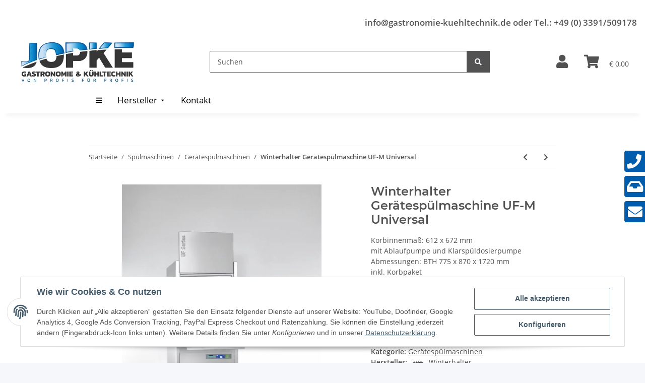

--- FILE ---
content_type: text/html; charset=utf-8
request_url: https://www.gastronomie-kuehltechnik.de/Winterhalter-Geraetespuelmaschine-UF-M-Universal
body_size: 59904
content:
<!-- Seitentyp: 1 --><!-- istBestellung?:  --><!-- oBestellung  -  --><!-- NULL
 --><!--  globalsNULL
 --><!-- tpl NULL
 --><!-- session array(29) {
  ["kSprachISO"]=>
  int(1)
  ["FremdParameter"]=>
  array(0) {
  }
  ["Warenkorb"]=>
  object(JTL\Cart\Cart)#49 (12) {
    ["kWarenkorb"]=>
    NULL
    ["kKunde"]=>
    NULL
    ["kLieferadresse"]=>
    NULL
    ["kZahlungsInfo"]=>
    int(0)
    ["PositionenArr"]=>
    array(0) {
    }
    ["cEstimatedDelivery"]=>
    string(0) ""
    ["cChecksumme"]=>
    string(0) ""
    ["Waehrung"]=>
    NULL
    ["oFavourableShipping"]=>
    NULL
    ["favourableShippingString"]=>
    string(0) ""
    ["OrderAttributes"]=>
    array(0) {
    }
    ["config"]=>
    string(11) "*truncated*"
  }
  ["consentVersion"]=>
  int(11)
  ["Globals_TS"]=>
  string(19) "2026-01-16 17:06:03"
  ["ks"]=>
  array(0) {
  }
  ["Sprachen"]=>
  array(1) {
    [0]=>
    object(JTL\Language\LanguageModel)#294 (12) {
      ["id"]=>
      int(1)
      ["nameEN"]=>
      string(6) "German"
      ["nameDE"]=>
      string(7) "Deutsch"
      ["default"]=>
      string(1) "Y"
      ["iso"]=>
      string(3) "ger"
      ["shopDefault"]=>
      string(1) "Y"
      ["active"]=>
      int(1)
      ["url"]=>
      string(0) ""
      ["iso639"]=>
      string(2) "de"
      ["displayLanguage"]=>
      string(7) "Deutsch"
      ["localizedName"]=>
      string(2) "de"
      ["urlFull"]=>
      string(0) ""
    }
  }
  ["Waehrungen"]=>
  array(1) {
    [0]=>
    object(JTL\Catalog\Currency)#53 (12) {
      ["id":"JTL\Catalog\Currency":private]=>
      int(1)
      ["code":"JTL\Catalog\Currency":private]=>
      string(3) "EUR"
      ["name":"JTL\Catalog\Currency":private]=>
      string(3) "EUR"
      ["htmlEntity":"JTL\Catalog\Currency":private]=>
      string(6) "&euro;"
      ["conversionFactor":"JTL\Catalog\Currency":private]=>
      float(1)
      ["isDefault":"JTL\Catalog\Currency":private]=>
      bool(true)
      ["forcePlacementBeforeNumber":"JTL\Catalog\Currency":private]=>
      bool(true)
      ["decimalSeparator":"JTL\Catalog\Currency":private]=>
      string(1) ","
      ["thousandsSeparator":"JTL\Catalog\Currency":private]=>
      string(1) "."
      ["cURL":"JTL\Catalog\Currency":private]=>
      NULL
      ["cURLFull":"JTL\Catalog\Currency":private]=>
      NULL
      ["data":"JTL\Catalog\Currency":private]=>
      array(0) {
      }
    }
  }
  ["jtl_token"]=>
  string(64) "e2c8bb22426363240b3332b6316f29d2f13579ae7189e1552cb0130d07790f3f"
  ["kSprache"]=>
  int(1)
  ["cISOSprache"]=>
  string(3) "ger"
  ["currentLanguage"]=>
  object(JTL\Language\LanguageModel)#50 (12) {
    ["id"]=>
    int(1)
    ["nameEN"]=>
    string(6) "German"
    ["nameDE"]=>
    string(7) "Deutsch"
    ["default"]=>
    string(1) "Y"
    ["iso"]=>
    string(3) "ger"
    ["shopDefault"]=>
    string(1) "Y"
    ["active"]=>
    int(1)
    ["url"]=>
    string(0) ""
    ["iso639"]=>
    string(2) "de"
    ["displayLanguage"]=>
    string(7) "Deutsch"
    ["localizedName"]=>
    string(2) "de"
    ["urlFull"]=>
    string(0) ""
  }
  ["Waehrung"]=>
  object(JTL\Catalog\Currency)#53 (12) {
    ["id":"JTL\Catalog\Currency":private]=>
    int(1)
    ["code":"JTL\Catalog\Currency":private]=>
    string(3) "EUR"
    ["name":"JTL\Catalog\Currency":private]=>
    string(3) "EUR"
    ["htmlEntity":"JTL\Catalog\Currency":private]=>
    string(6) "&euro;"
    ["conversionFactor":"JTL\Catalog\Currency":private]=>
    float(1)
    ["isDefault":"JTL\Catalog\Currency":private]=>
    bool(true)
    ["forcePlacementBeforeNumber":"JTL\Catalog\Currency":private]=>
    bool(true)
    ["decimalSeparator":"JTL\Catalog\Currency":private]=>
    string(1) ","
    ["thousandsSeparator":"JTL\Catalog\Currency":private]=>
    string(1) "."
    ["cURL":"JTL\Catalog\Currency":private]=>
    NULL
    ["cURLFull":"JTL\Catalog\Currency":private]=>
    NULL
    ["data":"JTL\Catalog\Currency":private]=>
    array(0) {
    }
  }
  ["cWaehrungName"]=>
  string(3) "EUR"
  ["Kundengruppe"]=>
  object(JTL\Customer\CustomerGroup)#292 (12) {
    ["id":protected]=>
    int(1)
    ["name":protected]=>
    string(9) "Endkunden"
    ["discount":protected]=>
    float(0)
    ["default":protected]=>
    string(1) "Y"
    ["cShopLogin":protected]=>
    string(1) "N"
    ["isMerchant":protected]=>
    int(0)
    ["mayViewPrices":protected]=>
    int(1)
    ["mayViewCategories":protected]=>
    int(1)
    ["languageID":protected]=>
    int(1)
    ["Attribute":protected]=>
    array(0) {
    }
    ["nameLocalized":"JTL\Customer\CustomerGroup":private]=>
    string(3) "B2C"
    ["data":"JTL\Customer\CustomerGroup":private]=>
    array(0) {
    }
  }
  ["Steuerland"]=>
  string(2) "DE"
  ["cLieferlandISO"]=>
  string(2) "DE"
  ["Steuersatz"]=>
  array(3) {
    [1]=>
    string(5) "19.00"
    [2]=>
    string(4) "7.00"
    [5]=>
    string(5) "19.00"
  }
  ["cTemplate"]=>
  string(20) "NOVAChildGastrojopke"
  ["Usersortierung"]=>
  int(100)
  ["Link_Datenschutz"]=>
  array(1) {
    ["ger"]=>
    string(51) "https://www.gastronomie-kuehltechnik.de/Datenschutz"
  }
  ["Link_AGB"]=>
  array(1) {
    ["ger"]=>
    string(43) "https://www.gastronomie-kuehltechnik.de/AGB"
  }
  ["Link_Versandseite"]=>
  array(1) {
    ["ger"]=>
    string(60) "https://www.gastronomie-kuehltechnik.de/Versandinformationen"
  }
  ["ratings_nItemsPerPage"]=>
  int(10)
  ["ratings_nSortByDir"]=>
  int(0)
  ["ratings_nPage"]=>
  int(0)
  ["oBesucher"]=>
  object(stdClass)#12737 (14) {
    ["kBesucher"]=>
    int(20725125)
    ["cIP"]=>
    string(10) "18.118.0.0"
    ["cSessID"]=>
    string(32) "fcbb2f2a40e17df52447be1c1dd5276b"
    ["cID"]=>
    string(32) "e8ab3d1ce888e4c95af227b29a229c7a"
    ["kKunde"]=>
    int(0)
    ["kBestellung"]=>
    int(0)
    ["cEinstiegsseite"]=>
    string(49) "/Winterhalter-Geraetespuelmaschine-UF-M-Universal"
    ["cReferer"]=>
    string(0) ""
    ["cUserAgent"]=>
    string(159) "Mozilla/5.0 (Macintosh; Intel Mac OS X 10_15_7) AppleWebKit/537.36 (KHTML, like Gecko) Chrome/131.0.0.0 Safari/537.36; ClaudeBot/1.0; +claudebot@anthropic.com)"
    ["cBrowser"]=>
    string(6) "Chrome"
    ["cAusstiegsseite"]=>
    string(49) "/Winterhalter-Geraetespuelmaschine-UF-M-Universal"
    ["dLetzteAktivitaet"]=>
    string(19) "2026-01-18 02:40:49"
    ["dZeit"]=>
    string(19) "2026-01-18 02:40:49"
    ["kBesucherBot"]=>
    int(0)
  }
  ["ZuletztBesuchteArtikel"]=>
  array(1) {
    [0]=>
    object(stdClass)#13226 (1) {
      ["kArtikel"]=>
      int(1406)
    }
  }
  ["simplecaptcha"]=>
  array(2) {
    ["token"]=>
    string(16) "f137d7fa860aca16"
    ["code"]=>
    string(35) "cc4f07b24739b6357d700d04:1768700449"
  }
}
 --><!-- globals session array(29) {
  ["kSprachISO"]=>
  int(1)
  ["FremdParameter"]=>
  array(0) {
  }
  ["Warenkorb"]=>
  object(JTL\Cart\Cart)#49 (12) {
    ["kWarenkorb"]=>
    NULL
    ["kKunde"]=>
    NULL
    ["kLieferadresse"]=>
    NULL
    ["kZahlungsInfo"]=>
    int(0)
    ["PositionenArr"]=>
    array(0) {
    }
    ["cEstimatedDelivery"]=>
    string(0) ""
    ["cChecksumme"]=>
    string(0) ""
    ["Waehrung"]=>
    NULL
    ["oFavourableShipping"]=>
    NULL
    ["favourableShippingString"]=>
    string(0) ""
    ["OrderAttributes"]=>
    array(0) {
    }
    ["config"]=>
    string(11) "*truncated*"
  }
  ["consentVersion"]=>
  int(11)
  ["Globals_TS"]=>
  string(19) "2026-01-16 17:06:03"
  ["ks"]=>
  array(0) {
  }
  ["Sprachen"]=>
  array(1) {
    [0]=>
    object(JTL\Language\LanguageModel)#294 (12) {
      ["id"]=>
      int(1)
      ["nameEN"]=>
      string(6) "German"
      ["nameDE"]=>
      string(7) "Deutsch"
      ["default"]=>
      string(1) "Y"
      ["iso"]=>
      string(3) "ger"
      ["shopDefault"]=>
      string(1) "Y"
      ["active"]=>
      int(1)
      ["url"]=>
      string(0) ""
      ["iso639"]=>
      string(2) "de"
      ["displayLanguage"]=>
      string(7) "Deutsch"
      ["localizedName"]=>
      string(2) "de"
      ["urlFull"]=>
      string(0) ""
    }
  }
  ["Waehrungen"]=>
  array(1) {
    [0]=>
    object(JTL\Catalog\Currency)#53 (12) {
      ["id":"JTL\Catalog\Currency":private]=>
      int(1)
      ["code":"JTL\Catalog\Currency":private]=>
      string(3) "EUR"
      ["name":"JTL\Catalog\Currency":private]=>
      string(3) "EUR"
      ["htmlEntity":"JTL\Catalog\Currency":private]=>
      string(6) "&euro;"
      ["conversionFactor":"JTL\Catalog\Currency":private]=>
      float(1)
      ["isDefault":"JTL\Catalog\Currency":private]=>
      bool(true)
      ["forcePlacementBeforeNumber":"JTL\Catalog\Currency":private]=>
      bool(true)
      ["decimalSeparator":"JTL\Catalog\Currency":private]=>
      string(1) ","
      ["thousandsSeparator":"JTL\Catalog\Currency":private]=>
      string(1) "."
      ["cURL":"JTL\Catalog\Currency":private]=>
      NULL
      ["cURLFull":"JTL\Catalog\Currency":private]=>
      NULL
      ["data":"JTL\Catalog\Currency":private]=>
      array(0) {
      }
    }
  }
  ["jtl_token"]=>
  string(64) "e2c8bb22426363240b3332b6316f29d2f13579ae7189e1552cb0130d07790f3f"
  ["kSprache"]=>
  int(1)
  ["cISOSprache"]=>
  string(3) "ger"
  ["currentLanguage"]=>
  object(JTL\Language\LanguageModel)#50 (12) {
    ["id"]=>
    int(1)
    ["nameEN"]=>
    string(6) "German"
    ["nameDE"]=>
    string(7) "Deutsch"
    ["default"]=>
    string(1) "Y"
    ["iso"]=>
    string(3) "ger"
    ["shopDefault"]=>
    string(1) "Y"
    ["active"]=>
    int(1)
    ["url"]=>
    string(0) ""
    ["iso639"]=>
    string(2) "de"
    ["displayLanguage"]=>
    string(7) "Deutsch"
    ["localizedName"]=>
    string(2) "de"
    ["urlFull"]=>
    string(0) ""
  }
  ["Waehrung"]=>
  object(JTL\Catalog\Currency)#53 (12) {
    ["id":"JTL\Catalog\Currency":private]=>
    int(1)
    ["code":"JTL\Catalog\Currency":private]=>
    string(3) "EUR"
    ["name":"JTL\Catalog\Currency":private]=>
    string(3) "EUR"
    ["htmlEntity":"JTL\Catalog\Currency":private]=>
    string(6) "&euro;"
    ["conversionFactor":"JTL\Catalog\Currency":private]=>
    float(1)
    ["isDefault":"JTL\Catalog\Currency":private]=>
    bool(true)
    ["forcePlacementBeforeNumber":"JTL\Catalog\Currency":private]=>
    bool(true)
    ["decimalSeparator":"JTL\Catalog\Currency":private]=>
    string(1) ","
    ["thousandsSeparator":"JTL\Catalog\Currency":private]=>
    string(1) "."
    ["cURL":"JTL\Catalog\Currency":private]=>
    NULL
    ["cURLFull":"JTL\Catalog\Currency":private]=>
    NULL
    ["data":"JTL\Catalog\Currency":private]=>
    array(0) {
    }
  }
  ["cWaehrungName"]=>
  string(3) "EUR"
  ["Kundengruppe"]=>
  object(JTL\Customer\CustomerGroup)#292 (12) {
    ["id":protected]=>
    int(1)
    ["name":protected]=>
    string(9) "Endkunden"
    ["discount":protected]=>
    float(0)
    ["default":protected]=>
    string(1) "Y"
    ["cShopLogin":protected]=>
    string(1) "N"
    ["isMerchant":protected]=>
    int(0)
    ["mayViewPrices":protected]=>
    int(1)
    ["mayViewCategories":protected]=>
    int(1)
    ["languageID":protected]=>
    int(1)
    ["Attribute":protected]=>
    array(0) {
    }
    ["nameLocalized":"JTL\Customer\CustomerGroup":private]=>
    string(3) "B2C"
    ["data":"JTL\Customer\CustomerGroup":private]=>
    array(0) {
    }
  }
  ["Steuerland"]=>
  string(2) "DE"
  ["cLieferlandISO"]=>
  string(2) "DE"
  ["Steuersatz"]=>
  array(3) {
    [1]=>
    string(5) "19.00"
    [2]=>
    string(4) "7.00"
    [5]=>
    string(5) "19.00"
  }
  ["cTemplate"]=>
  string(20) "NOVAChildGastrojopke"
  ["Usersortierung"]=>
  int(100)
  ["Link_Datenschutz"]=>
  array(1) {
    ["ger"]=>
    string(51) "https://www.gastronomie-kuehltechnik.de/Datenschutz"
  }
  ["Link_AGB"]=>
  array(1) {
    ["ger"]=>
    string(43) "https://www.gastronomie-kuehltechnik.de/AGB"
  }
  ["Link_Versandseite"]=>
  array(1) {
    ["ger"]=>
    string(60) "https://www.gastronomie-kuehltechnik.de/Versandinformationen"
  }
  ["ratings_nItemsPerPage"]=>
  int(10)
  ["ratings_nSortByDir"]=>
  int(0)
  ["ratings_nPage"]=>
  int(0)
  ["oBesucher"]=>
  object(stdClass)#12737 (14) {
    ["kBesucher"]=>
    int(20725125)
    ["cIP"]=>
    string(10) "18.118.0.0"
    ["cSessID"]=>
    string(32) "fcbb2f2a40e17df52447be1c1dd5276b"
    ["cID"]=>
    string(32) "e8ab3d1ce888e4c95af227b29a229c7a"
    ["kKunde"]=>
    int(0)
    ["kBestellung"]=>
    int(0)
    ["cEinstiegsseite"]=>
    string(49) "/Winterhalter-Geraetespuelmaschine-UF-M-Universal"
    ["cReferer"]=>
    string(0) ""
    ["cUserAgent"]=>
    string(159) "Mozilla/5.0 (Macintosh; Intel Mac OS X 10_15_7) AppleWebKit/537.36 (KHTML, like Gecko) Chrome/131.0.0.0 Safari/537.36; ClaudeBot/1.0; +claudebot@anthropic.com)"
    ["cBrowser"]=>
    string(6) "Chrome"
    ["cAusstiegsseite"]=>
    string(49) "/Winterhalter-Geraetespuelmaschine-UF-M-Universal"
    ["dLetzteAktivitaet"]=>
    string(19) "2026-01-18 02:40:49"
    ["dZeit"]=>
    string(19) "2026-01-18 02:40:49"
    ["kBesucherBot"]=>
    int(0)
  }
  ["ZuletztBesuchteArtikel"]=>
  array(1) {
    [0]=>
    object(stdClass)#13226 (1) {
      ["kArtikel"]=>
      int(1406)
    }
  }
  ["simplecaptcha"]=>
  array(2) {
    ["token"]=>
    string(16) "f137d7fa860aca16"
    ["code"]=>
    string(35) "cc4f07b24739b6357d700d04:1768700449"
  }
}
 --><!-- Seitentyp: 1 --><!-- istBestellung?:  --><!-- oBestellung  -  --><!-- NULL
 --><!--  globalsNULL
 --><!-- tpl NULL
 --><!-- session array(29) {
  ["kSprachISO"]=>
  int(1)
  ["FremdParameter"]=>
  array(0) {
  }
  ["Warenkorb"]=>
  object(JTL\Cart\Cart)#49 (12) {
    ["kWarenkorb"]=>
    NULL
    ["kKunde"]=>
    NULL
    ["kLieferadresse"]=>
    NULL
    ["kZahlungsInfo"]=>
    int(0)
    ["PositionenArr"]=>
    array(0) {
    }
    ["cEstimatedDelivery"]=>
    string(0) ""
    ["cChecksumme"]=>
    string(0) ""
    ["Waehrung"]=>
    NULL
    ["oFavourableShipping"]=>
    NULL
    ["favourableShippingString"]=>
    string(0) ""
    ["OrderAttributes"]=>
    array(0) {
    }
    ["config"]=>
    string(11) "*truncated*"
  }
  ["consentVersion"]=>
  int(11)
  ["Globals_TS"]=>
  string(19) "2026-01-16 17:06:03"
  ["ks"]=>
  array(0) {
  }
  ["Sprachen"]=>
  array(1) {
    [0]=>
    object(JTL\Language\LanguageModel)#294 (12) {
      ["id"]=>
      int(1)
      ["nameEN"]=>
      string(6) "German"
      ["nameDE"]=>
      string(7) "Deutsch"
      ["default"]=>
      string(1) "Y"
      ["iso"]=>
      string(3) "ger"
      ["shopDefault"]=>
      string(1) "Y"
      ["active"]=>
      int(1)
      ["url"]=>
      string(0) ""
      ["iso639"]=>
      string(2) "de"
      ["displayLanguage"]=>
      string(7) "Deutsch"
      ["localizedName"]=>
      string(2) "de"
      ["urlFull"]=>
      string(0) ""
    }
  }
  ["Waehrungen"]=>
  array(1) {
    [0]=>
    object(JTL\Catalog\Currency)#53 (12) {
      ["id":"JTL\Catalog\Currency":private]=>
      int(1)
      ["code":"JTL\Catalog\Currency":private]=>
      string(3) "EUR"
      ["name":"JTL\Catalog\Currency":private]=>
      string(3) "EUR"
      ["htmlEntity":"JTL\Catalog\Currency":private]=>
      string(6) "&euro;"
      ["conversionFactor":"JTL\Catalog\Currency":private]=>
      float(1)
      ["isDefault":"JTL\Catalog\Currency":private]=>
      bool(true)
      ["forcePlacementBeforeNumber":"JTL\Catalog\Currency":private]=>
      bool(true)
      ["decimalSeparator":"JTL\Catalog\Currency":private]=>
      string(1) ","
      ["thousandsSeparator":"JTL\Catalog\Currency":private]=>
      string(1) "."
      ["cURL":"JTL\Catalog\Currency":private]=>
      NULL
      ["cURLFull":"JTL\Catalog\Currency":private]=>
      NULL
      ["data":"JTL\Catalog\Currency":private]=>
      array(0) {
      }
    }
  }
  ["jtl_token"]=>
  string(64) "e2c8bb22426363240b3332b6316f29d2f13579ae7189e1552cb0130d07790f3f"
  ["kSprache"]=>
  int(1)
  ["cISOSprache"]=>
  string(3) "ger"
  ["currentLanguage"]=>
  object(JTL\Language\LanguageModel)#50 (12) {
    ["id"]=>
    int(1)
    ["nameEN"]=>
    string(6) "German"
    ["nameDE"]=>
    string(7) "Deutsch"
    ["default"]=>
    string(1) "Y"
    ["iso"]=>
    string(3) "ger"
    ["shopDefault"]=>
    string(1) "Y"
    ["active"]=>
    int(1)
    ["url"]=>
    string(0) ""
    ["iso639"]=>
    string(2) "de"
    ["displayLanguage"]=>
    string(7) "Deutsch"
    ["localizedName"]=>
    string(2) "de"
    ["urlFull"]=>
    string(0) ""
  }
  ["Waehrung"]=>
  object(JTL\Catalog\Currency)#53 (12) {
    ["id":"JTL\Catalog\Currency":private]=>
    int(1)
    ["code":"JTL\Catalog\Currency":private]=>
    string(3) "EUR"
    ["name":"JTL\Catalog\Currency":private]=>
    string(3) "EUR"
    ["htmlEntity":"JTL\Catalog\Currency":private]=>
    string(6) "&euro;"
    ["conversionFactor":"JTL\Catalog\Currency":private]=>
    float(1)
    ["isDefault":"JTL\Catalog\Currency":private]=>
    bool(true)
    ["forcePlacementBeforeNumber":"JTL\Catalog\Currency":private]=>
    bool(true)
    ["decimalSeparator":"JTL\Catalog\Currency":private]=>
    string(1) ","
    ["thousandsSeparator":"JTL\Catalog\Currency":private]=>
    string(1) "."
    ["cURL":"JTL\Catalog\Currency":private]=>
    NULL
    ["cURLFull":"JTL\Catalog\Currency":private]=>
    NULL
    ["data":"JTL\Catalog\Currency":private]=>
    array(0) {
    }
  }
  ["cWaehrungName"]=>
  string(3) "EUR"
  ["Kundengruppe"]=>
  object(JTL\Customer\CustomerGroup)#292 (12) {
    ["id":protected]=>
    int(1)
    ["name":protected]=>
    string(9) "Endkunden"
    ["discount":protected]=>
    float(0)
    ["default":protected]=>
    string(1) "Y"
    ["cShopLogin":protected]=>
    string(1) "N"
    ["isMerchant":protected]=>
    int(0)
    ["mayViewPrices":protected]=>
    int(1)
    ["mayViewCategories":protected]=>
    int(1)
    ["languageID":protected]=>
    int(1)
    ["Attribute":protected]=>
    array(0) {
    }
    ["nameLocalized":"JTL\Customer\CustomerGroup":private]=>
    string(3) "B2C"
    ["data":"JTL\Customer\CustomerGroup":private]=>
    array(0) {
    }
  }
  ["Steuerland"]=>
  string(2) "DE"
  ["cLieferlandISO"]=>
  string(2) "DE"
  ["Steuersatz"]=>
  array(3) {
    [1]=>
    string(5) "19.00"
    [2]=>
    string(4) "7.00"
    [5]=>
    string(5) "19.00"
  }
  ["cTemplate"]=>
  string(20) "NOVAChildGastrojopke"
  ["Usersortierung"]=>
  int(100)
  ["Link_Datenschutz"]=>
  array(1) {
    ["ger"]=>
    string(51) "https://www.gastronomie-kuehltechnik.de/Datenschutz"
  }
  ["Link_AGB"]=>
  array(1) {
    ["ger"]=>
    string(43) "https://www.gastronomie-kuehltechnik.de/AGB"
  }
  ["Link_Versandseite"]=>
  array(1) {
    ["ger"]=>
    string(60) "https://www.gastronomie-kuehltechnik.de/Versandinformationen"
  }
  ["ratings_nItemsPerPage"]=>
  int(10)
  ["ratings_nSortByDir"]=>
  int(0)
  ["ratings_nPage"]=>
  int(0)
  ["oBesucher"]=>
  object(stdClass)#12737 (14) {
    ["kBesucher"]=>
    int(20725125)
    ["cIP"]=>
    string(10) "18.118.0.0"
    ["cSessID"]=>
    string(32) "fcbb2f2a40e17df52447be1c1dd5276b"
    ["cID"]=>
    string(32) "e8ab3d1ce888e4c95af227b29a229c7a"
    ["kKunde"]=>
    int(0)
    ["kBestellung"]=>
    int(0)
    ["cEinstiegsseite"]=>
    string(49) "/Winterhalter-Geraetespuelmaschine-UF-M-Universal"
    ["cReferer"]=>
    string(0) ""
    ["cUserAgent"]=>
    string(159) "Mozilla/5.0 (Macintosh; Intel Mac OS X 10_15_7) AppleWebKit/537.36 (KHTML, like Gecko) Chrome/131.0.0.0 Safari/537.36; ClaudeBot/1.0; +claudebot@anthropic.com)"
    ["cBrowser"]=>
    string(6) "Chrome"
    ["cAusstiegsseite"]=>
    string(49) "/Winterhalter-Geraetespuelmaschine-UF-M-Universal"
    ["dLetzteAktivitaet"]=>
    string(19) "2026-01-18 02:40:49"
    ["dZeit"]=>
    string(19) "2026-01-18 02:40:49"
    ["kBesucherBot"]=>
    int(0)
  }
  ["ZuletztBesuchteArtikel"]=>
  array(1) {
    [0]=>
    object(stdClass)#13226 (1) {
      ["kArtikel"]=>
      int(1406)
    }
  }
  ["simplecaptcha"]=>
  array(2) {
    ["token"]=>
    string(16) "f137d7fa860aca16"
    ["code"]=>
    string(35) "cc4f07b24739b6357d700d04:1768700449"
  }
}
 --><!-- globals session array(29) {
  ["kSprachISO"]=>
  int(1)
  ["FremdParameter"]=>
  array(0) {
  }
  ["Warenkorb"]=>
  object(JTL\Cart\Cart)#49 (12) {
    ["kWarenkorb"]=>
    NULL
    ["kKunde"]=>
    NULL
    ["kLieferadresse"]=>
    NULL
    ["kZahlungsInfo"]=>
    int(0)
    ["PositionenArr"]=>
    array(0) {
    }
    ["cEstimatedDelivery"]=>
    string(0) ""
    ["cChecksumme"]=>
    string(0) ""
    ["Waehrung"]=>
    NULL
    ["oFavourableShipping"]=>
    NULL
    ["favourableShippingString"]=>
    string(0) ""
    ["OrderAttributes"]=>
    array(0) {
    }
    ["config"]=>
    string(11) "*truncated*"
  }
  ["consentVersion"]=>
  int(11)
  ["Globals_TS"]=>
  string(19) "2026-01-16 17:06:03"
  ["ks"]=>
  array(0) {
  }
  ["Sprachen"]=>
  array(1) {
    [0]=>
    object(JTL\Language\LanguageModel)#294 (12) {
      ["id"]=>
      int(1)
      ["nameEN"]=>
      string(6) "German"
      ["nameDE"]=>
      string(7) "Deutsch"
      ["default"]=>
      string(1) "Y"
      ["iso"]=>
      string(3) "ger"
      ["shopDefault"]=>
      string(1) "Y"
      ["active"]=>
      int(1)
      ["url"]=>
      string(0) ""
      ["iso639"]=>
      string(2) "de"
      ["displayLanguage"]=>
      string(7) "Deutsch"
      ["localizedName"]=>
      string(2) "de"
      ["urlFull"]=>
      string(0) ""
    }
  }
  ["Waehrungen"]=>
  array(1) {
    [0]=>
    object(JTL\Catalog\Currency)#53 (12) {
      ["id":"JTL\Catalog\Currency":private]=>
      int(1)
      ["code":"JTL\Catalog\Currency":private]=>
      string(3) "EUR"
      ["name":"JTL\Catalog\Currency":private]=>
      string(3) "EUR"
      ["htmlEntity":"JTL\Catalog\Currency":private]=>
      string(6) "&euro;"
      ["conversionFactor":"JTL\Catalog\Currency":private]=>
      float(1)
      ["isDefault":"JTL\Catalog\Currency":private]=>
      bool(true)
      ["forcePlacementBeforeNumber":"JTL\Catalog\Currency":private]=>
      bool(true)
      ["decimalSeparator":"JTL\Catalog\Currency":private]=>
      string(1) ","
      ["thousandsSeparator":"JTL\Catalog\Currency":private]=>
      string(1) "."
      ["cURL":"JTL\Catalog\Currency":private]=>
      NULL
      ["cURLFull":"JTL\Catalog\Currency":private]=>
      NULL
      ["data":"JTL\Catalog\Currency":private]=>
      array(0) {
      }
    }
  }
  ["jtl_token"]=>
  string(64) "e2c8bb22426363240b3332b6316f29d2f13579ae7189e1552cb0130d07790f3f"
  ["kSprache"]=>
  int(1)
  ["cISOSprache"]=>
  string(3) "ger"
  ["currentLanguage"]=>
  object(JTL\Language\LanguageModel)#50 (12) {
    ["id"]=>
    int(1)
    ["nameEN"]=>
    string(6) "German"
    ["nameDE"]=>
    string(7) "Deutsch"
    ["default"]=>
    string(1) "Y"
    ["iso"]=>
    string(3) "ger"
    ["shopDefault"]=>
    string(1) "Y"
    ["active"]=>
    int(1)
    ["url"]=>
    string(0) ""
    ["iso639"]=>
    string(2) "de"
    ["displayLanguage"]=>
    string(7) "Deutsch"
    ["localizedName"]=>
    string(2) "de"
    ["urlFull"]=>
    string(0) ""
  }
  ["Waehrung"]=>
  object(JTL\Catalog\Currency)#53 (12) {
    ["id":"JTL\Catalog\Currency":private]=>
    int(1)
    ["code":"JTL\Catalog\Currency":private]=>
    string(3) "EUR"
    ["name":"JTL\Catalog\Currency":private]=>
    string(3) "EUR"
    ["htmlEntity":"JTL\Catalog\Currency":private]=>
    string(6) "&euro;"
    ["conversionFactor":"JTL\Catalog\Currency":private]=>
    float(1)
    ["isDefault":"JTL\Catalog\Currency":private]=>
    bool(true)
    ["forcePlacementBeforeNumber":"JTL\Catalog\Currency":private]=>
    bool(true)
    ["decimalSeparator":"JTL\Catalog\Currency":private]=>
    string(1) ","
    ["thousandsSeparator":"JTL\Catalog\Currency":private]=>
    string(1) "."
    ["cURL":"JTL\Catalog\Currency":private]=>
    NULL
    ["cURLFull":"JTL\Catalog\Currency":private]=>
    NULL
    ["data":"JTL\Catalog\Currency":private]=>
    array(0) {
    }
  }
  ["cWaehrungName"]=>
  string(3) "EUR"
  ["Kundengruppe"]=>
  object(JTL\Customer\CustomerGroup)#292 (12) {
    ["id":protected]=>
    int(1)
    ["name":protected]=>
    string(9) "Endkunden"
    ["discount":protected]=>
    float(0)
    ["default":protected]=>
    string(1) "Y"
    ["cShopLogin":protected]=>
    string(1) "N"
    ["isMerchant":protected]=>
    int(0)
    ["mayViewPrices":protected]=>
    int(1)
    ["mayViewCategories":protected]=>
    int(1)
    ["languageID":protected]=>
    int(1)
    ["Attribute":protected]=>
    array(0) {
    }
    ["nameLocalized":"JTL\Customer\CustomerGroup":private]=>
    string(3) "B2C"
    ["data":"JTL\Customer\CustomerGroup":private]=>
    array(0) {
    }
  }
  ["Steuerland"]=>
  string(2) "DE"
  ["cLieferlandISO"]=>
  string(2) "DE"
  ["Steuersatz"]=>
  array(3) {
    [1]=>
    string(5) "19.00"
    [2]=>
    string(4) "7.00"
    [5]=>
    string(5) "19.00"
  }
  ["cTemplate"]=>
  string(20) "NOVAChildGastrojopke"
  ["Usersortierung"]=>
  int(100)
  ["Link_Datenschutz"]=>
  array(1) {
    ["ger"]=>
    string(51) "https://www.gastronomie-kuehltechnik.de/Datenschutz"
  }
  ["Link_AGB"]=>
  array(1) {
    ["ger"]=>
    string(43) "https://www.gastronomie-kuehltechnik.de/AGB"
  }
  ["Link_Versandseite"]=>
  array(1) {
    ["ger"]=>
    string(60) "https://www.gastronomie-kuehltechnik.de/Versandinformationen"
  }
  ["ratings_nItemsPerPage"]=>
  int(10)
  ["ratings_nSortByDir"]=>
  int(0)
  ["ratings_nPage"]=>
  int(0)
  ["oBesucher"]=>
  object(stdClass)#12737 (14) {
    ["kBesucher"]=>
    int(20725125)
    ["cIP"]=>
    string(10) "18.118.0.0"
    ["cSessID"]=>
    string(32) "fcbb2f2a40e17df52447be1c1dd5276b"
    ["cID"]=>
    string(32) "e8ab3d1ce888e4c95af227b29a229c7a"
    ["kKunde"]=>
    int(0)
    ["kBestellung"]=>
    int(0)
    ["cEinstiegsseite"]=>
    string(49) "/Winterhalter-Geraetespuelmaschine-UF-M-Universal"
    ["cReferer"]=>
    string(0) ""
    ["cUserAgent"]=>
    string(159) "Mozilla/5.0 (Macintosh; Intel Mac OS X 10_15_7) AppleWebKit/537.36 (KHTML, like Gecko) Chrome/131.0.0.0 Safari/537.36; ClaudeBot/1.0; +claudebot@anthropic.com)"
    ["cBrowser"]=>
    string(6) "Chrome"
    ["cAusstiegsseite"]=>
    string(49) "/Winterhalter-Geraetespuelmaschine-UF-M-Universal"
    ["dLetzteAktivitaet"]=>
    string(19) "2026-01-18 02:40:49"
    ["dZeit"]=>
    string(19) "2026-01-18 02:40:49"
    ["kBesucherBot"]=>
    int(0)
  }
  ["ZuletztBesuchteArtikel"]=>
  array(1) {
    [0]=>
    object(stdClass)#13226 (1) {
      ["kArtikel"]=>
      int(1406)
    }
  }
  ["simplecaptcha"]=>
  array(2) {
    ["token"]=>
    string(16) "f137d7fa860aca16"
    ["code"]=>
    string(35) "cc4f07b24739b6357d700d04:1768700449"
  }
}
 --><!-- Seitentyp: 1 --><!-- istBestellung?:  --><!-- oBestellung  -  --><!-- NULL
 --><!--  globalsNULL
 --><!-- tpl NULL
 --><!-- session array(29) {
  ["kSprachISO"]=>
  int(1)
  ["FremdParameter"]=>
  array(0) {
  }
  ["Warenkorb"]=>
  object(JTL\Cart\Cart)#49 (12) {
    ["kWarenkorb"]=>
    NULL
    ["kKunde"]=>
    NULL
    ["kLieferadresse"]=>
    NULL
    ["kZahlungsInfo"]=>
    int(0)
    ["PositionenArr"]=>
    array(0) {
    }
    ["cEstimatedDelivery"]=>
    string(0) ""
    ["cChecksumme"]=>
    string(0) ""
    ["Waehrung"]=>
    NULL
    ["oFavourableShipping"]=>
    NULL
    ["favourableShippingString"]=>
    string(0) ""
    ["OrderAttributes"]=>
    array(0) {
    }
    ["config"]=>
    string(11) "*truncated*"
  }
  ["consentVersion"]=>
  int(11)
  ["Globals_TS"]=>
  string(19) "2026-01-16 17:06:03"
  ["ks"]=>
  array(0) {
  }
  ["Sprachen"]=>
  array(1) {
    [0]=>
    object(JTL\Language\LanguageModel)#294 (12) {
      ["id"]=>
      int(1)
      ["nameEN"]=>
      string(6) "German"
      ["nameDE"]=>
      string(7) "Deutsch"
      ["default"]=>
      string(1) "Y"
      ["iso"]=>
      string(3) "ger"
      ["shopDefault"]=>
      string(1) "Y"
      ["active"]=>
      int(1)
      ["url"]=>
      string(0) ""
      ["iso639"]=>
      string(2) "de"
      ["displayLanguage"]=>
      string(7) "Deutsch"
      ["localizedName"]=>
      string(2) "de"
      ["urlFull"]=>
      string(0) ""
    }
  }
  ["Waehrungen"]=>
  array(1) {
    [0]=>
    object(JTL\Catalog\Currency)#53 (12) {
      ["id":"JTL\Catalog\Currency":private]=>
      int(1)
      ["code":"JTL\Catalog\Currency":private]=>
      string(3) "EUR"
      ["name":"JTL\Catalog\Currency":private]=>
      string(3) "EUR"
      ["htmlEntity":"JTL\Catalog\Currency":private]=>
      string(6) "&euro;"
      ["conversionFactor":"JTL\Catalog\Currency":private]=>
      float(1)
      ["isDefault":"JTL\Catalog\Currency":private]=>
      bool(true)
      ["forcePlacementBeforeNumber":"JTL\Catalog\Currency":private]=>
      bool(true)
      ["decimalSeparator":"JTL\Catalog\Currency":private]=>
      string(1) ","
      ["thousandsSeparator":"JTL\Catalog\Currency":private]=>
      string(1) "."
      ["cURL":"JTL\Catalog\Currency":private]=>
      NULL
      ["cURLFull":"JTL\Catalog\Currency":private]=>
      NULL
      ["data":"JTL\Catalog\Currency":private]=>
      array(0) {
      }
    }
  }
  ["jtl_token"]=>
  string(64) "e2c8bb22426363240b3332b6316f29d2f13579ae7189e1552cb0130d07790f3f"
  ["kSprache"]=>
  int(1)
  ["cISOSprache"]=>
  string(3) "ger"
  ["currentLanguage"]=>
  object(JTL\Language\LanguageModel)#50 (12) {
    ["id"]=>
    int(1)
    ["nameEN"]=>
    string(6) "German"
    ["nameDE"]=>
    string(7) "Deutsch"
    ["default"]=>
    string(1) "Y"
    ["iso"]=>
    string(3) "ger"
    ["shopDefault"]=>
    string(1) "Y"
    ["active"]=>
    int(1)
    ["url"]=>
    string(0) ""
    ["iso639"]=>
    string(2) "de"
    ["displayLanguage"]=>
    string(7) "Deutsch"
    ["localizedName"]=>
    string(2) "de"
    ["urlFull"]=>
    string(0) ""
  }
  ["Waehrung"]=>
  object(JTL\Catalog\Currency)#53 (12) {
    ["id":"JTL\Catalog\Currency":private]=>
    int(1)
    ["code":"JTL\Catalog\Currency":private]=>
    string(3) "EUR"
    ["name":"JTL\Catalog\Currency":private]=>
    string(3) "EUR"
    ["htmlEntity":"JTL\Catalog\Currency":private]=>
    string(6) "&euro;"
    ["conversionFactor":"JTL\Catalog\Currency":private]=>
    float(1)
    ["isDefault":"JTL\Catalog\Currency":private]=>
    bool(true)
    ["forcePlacementBeforeNumber":"JTL\Catalog\Currency":private]=>
    bool(true)
    ["decimalSeparator":"JTL\Catalog\Currency":private]=>
    string(1) ","
    ["thousandsSeparator":"JTL\Catalog\Currency":private]=>
    string(1) "."
    ["cURL":"JTL\Catalog\Currency":private]=>
    NULL
    ["cURLFull":"JTL\Catalog\Currency":private]=>
    NULL
    ["data":"JTL\Catalog\Currency":private]=>
    array(0) {
    }
  }
  ["cWaehrungName"]=>
  string(3) "EUR"
  ["Kundengruppe"]=>
  object(JTL\Customer\CustomerGroup)#292 (12) {
    ["id":protected]=>
    int(1)
    ["name":protected]=>
    string(9) "Endkunden"
    ["discount":protected]=>
    float(0)
    ["default":protected]=>
    string(1) "Y"
    ["cShopLogin":protected]=>
    string(1) "N"
    ["isMerchant":protected]=>
    int(0)
    ["mayViewPrices":protected]=>
    int(1)
    ["mayViewCategories":protected]=>
    int(1)
    ["languageID":protected]=>
    int(1)
    ["Attribute":protected]=>
    array(0) {
    }
    ["nameLocalized":"JTL\Customer\CustomerGroup":private]=>
    string(3) "B2C"
    ["data":"JTL\Customer\CustomerGroup":private]=>
    array(0) {
    }
  }
  ["Steuerland"]=>
  string(2) "DE"
  ["cLieferlandISO"]=>
  string(2) "DE"
  ["Steuersatz"]=>
  array(3) {
    [1]=>
    string(5) "19.00"
    [2]=>
    string(4) "7.00"
    [5]=>
    string(5) "19.00"
  }
  ["cTemplate"]=>
  string(20) "NOVAChildGastrojopke"
  ["Usersortierung"]=>
  int(100)
  ["Link_Datenschutz"]=>
  array(1) {
    ["ger"]=>
    string(51) "https://www.gastronomie-kuehltechnik.de/Datenschutz"
  }
  ["Link_AGB"]=>
  array(1) {
    ["ger"]=>
    string(43) "https://www.gastronomie-kuehltechnik.de/AGB"
  }
  ["Link_Versandseite"]=>
  array(1) {
    ["ger"]=>
    string(60) "https://www.gastronomie-kuehltechnik.de/Versandinformationen"
  }
  ["ratings_nItemsPerPage"]=>
  int(10)
  ["ratings_nSortByDir"]=>
  int(0)
  ["ratings_nPage"]=>
  int(0)
  ["oBesucher"]=>
  object(stdClass)#12737 (14) {
    ["kBesucher"]=>
    int(20725125)
    ["cIP"]=>
    string(10) "18.118.0.0"
    ["cSessID"]=>
    string(32) "fcbb2f2a40e17df52447be1c1dd5276b"
    ["cID"]=>
    string(32) "e8ab3d1ce888e4c95af227b29a229c7a"
    ["kKunde"]=>
    int(0)
    ["kBestellung"]=>
    int(0)
    ["cEinstiegsseite"]=>
    string(49) "/Winterhalter-Geraetespuelmaschine-UF-M-Universal"
    ["cReferer"]=>
    string(0) ""
    ["cUserAgent"]=>
    string(159) "Mozilla/5.0 (Macintosh; Intel Mac OS X 10_15_7) AppleWebKit/537.36 (KHTML, like Gecko) Chrome/131.0.0.0 Safari/537.36; ClaudeBot/1.0; +claudebot@anthropic.com)"
    ["cBrowser"]=>
    string(6) "Chrome"
    ["cAusstiegsseite"]=>
    string(49) "/Winterhalter-Geraetespuelmaschine-UF-M-Universal"
    ["dLetzteAktivitaet"]=>
    string(19) "2026-01-18 02:40:49"
    ["dZeit"]=>
    string(19) "2026-01-18 02:40:49"
    ["kBesucherBot"]=>
    int(0)
  }
  ["ZuletztBesuchteArtikel"]=>
  array(1) {
    [0]=>
    object(stdClass)#13226 (1) {
      ["kArtikel"]=>
      int(1406)
    }
  }
  ["simplecaptcha"]=>
  array(2) {
    ["token"]=>
    string(16) "f137d7fa860aca16"
    ["code"]=>
    string(35) "cc4f07b24739b6357d700d04:1768700449"
  }
}
 --><!-- globals session array(29) {
  ["kSprachISO"]=>
  int(1)
  ["FremdParameter"]=>
  array(0) {
  }
  ["Warenkorb"]=>
  object(JTL\Cart\Cart)#49 (12) {
    ["kWarenkorb"]=>
    NULL
    ["kKunde"]=>
    NULL
    ["kLieferadresse"]=>
    NULL
    ["kZahlungsInfo"]=>
    int(0)
    ["PositionenArr"]=>
    array(0) {
    }
    ["cEstimatedDelivery"]=>
    string(0) ""
    ["cChecksumme"]=>
    string(0) ""
    ["Waehrung"]=>
    NULL
    ["oFavourableShipping"]=>
    NULL
    ["favourableShippingString"]=>
    string(0) ""
    ["OrderAttributes"]=>
    array(0) {
    }
    ["config"]=>
    string(11) "*truncated*"
  }
  ["consentVersion"]=>
  int(11)
  ["Globals_TS"]=>
  string(19) "2026-01-16 17:06:03"
  ["ks"]=>
  array(0) {
  }
  ["Sprachen"]=>
  array(1) {
    [0]=>
    object(JTL\Language\LanguageModel)#294 (12) {
      ["id"]=>
      int(1)
      ["nameEN"]=>
      string(6) "German"
      ["nameDE"]=>
      string(7) "Deutsch"
      ["default"]=>
      string(1) "Y"
      ["iso"]=>
      string(3) "ger"
      ["shopDefault"]=>
      string(1) "Y"
      ["active"]=>
      int(1)
      ["url"]=>
      string(0) ""
      ["iso639"]=>
      string(2) "de"
      ["displayLanguage"]=>
      string(7) "Deutsch"
      ["localizedName"]=>
      string(2) "de"
      ["urlFull"]=>
      string(0) ""
    }
  }
  ["Waehrungen"]=>
  array(1) {
    [0]=>
    object(JTL\Catalog\Currency)#53 (12) {
      ["id":"JTL\Catalog\Currency":private]=>
      int(1)
      ["code":"JTL\Catalog\Currency":private]=>
      string(3) "EUR"
      ["name":"JTL\Catalog\Currency":private]=>
      string(3) "EUR"
      ["htmlEntity":"JTL\Catalog\Currency":private]=>
      string(6) "&euro;"
      ["conversionFactor":"JTL\Catalog\Currency":private]=>
      float(1)
      ["isDefault":"JTL\Catalog\Currency":private]=>
      bool(true)
      ["forcePlacementBeforeNumber":"JTL\Catalog\Currency":private]=>
      bool(true)
      ["decimalSeparator":"JTL\Catalog\Currency":private]=>
      string(1) ","
      ["thousandsSeparator":"JTL\Catalog\Currency":private]=>
      string(1) "."
      ["cURL":"JTL\Catalog\Currency":private]=>
      NULL
      ["cURLFull":"JTL\Catalog\Currency":private]=>
      NULL
      ["data":"JTL\Catalog\Currency":private]=>
      array(0) {
      }
    }
  }
  ["jtl_token"]=>
  string(64) "e2c8bb22426363240b3332b6316f29d2f13579ae7189e1552cb0130d07790f3f"
  ["kSprache"]=>
  int(1)
  ["cISOSprache"]=>
  string(3) "ger"
  ["currentLanguage"]=>
  object(JTL\Language\LanguageModel)#50 (12) {
    ["id"]=>
    int(1)
    ["nameEN"]=>
    string(6) "German"
    ["nameDE"]=>
    string(7) "Deutsch"
    ["default"]=>
    string(1) "Y"
    ["iso"]=>
    string(3) "ger"
    ["shopDefault"]=>
    string(1) "Y"
    ["active"]=>
    int(1)
    ["url"]=>
    string(0) ""
    ["iso639"]=>
    string(2) "de"
    ["displayLanguage"]=>
    string(7) "Deutsch"
    ["localizedName"]=>
    string(2) "de"
    ["urlFull"]=>
    string(0) ""
  }
  ["Waehrung"]=>
  object(JTL\Catalog\Currency)#53 (12) {
    ["id":"JTL\Catalog\Currency":private]=>
    int(1)
    ["code":"JTL\Catalog\Currency":private]=>
    string(3) "EUR"
    ["name":"JTL\Catalog\Currency":private]=>
    string(3) "EUR"
    ["htmlEntity":"JTL\Catalog\Currency":private]=>
    string(6) "&euro;"
    ["conversionFactor":"JTL\Catalog\Currency":private]=>
    float(1)
    ["isDefault":"JTL\Catalog\Currency":private]=>
    bool(true)
    ["forcePlacementBeforeNumber":"JTL\Catalog\Currency":private]=>
    bool(true)
    ["decimalSeparator":"JTL\Catalog\Currency":private]=>
    string(1) ","
    ["thousandsSeparator":"JTL\Catalog\Currency":private]=>
    string(1) "."
    ["cURL":"JTL\Catalog\Currency":private]=>
    NULL
    ["cURLFull":"JTL\Catalog\Currency":private]=>
    NULL
    ["data":"JTL\Catalog\Currency":private]=>
    array(0) {
    }
  }
  ["cWaehrungName"]=>
  string(3) "EUR"
  ["Kundengruppe"]=>
  object(JTL\Customer\CustomerGroup)#292 (12) {
    ["id":protected]=>
    int(1)
    ["name":protected]=>
    string(9) "Endkunden"
    ["discount":protected]=>
    float(0)
    ["default":protected]=>
    string(1) "Y"
    ["cShopLogin":protected]=>
    string(1) "N"
    ["isMerchant":protected]=>
    int(0)
    ["mayViewPrices":protected]=>
    int(1)
    ["mayViewCategories":protected]=>
    int(1)
    ["languageID":protected]=>
    int(1)
    ["Attribute":protected]=>
    array(0) {
    }
    ["nameLocalized":"JTL\Customer\CustomerGroup":private]=>
    string(3) "B2C"
    ["data":"JTL\Customer\CustomerGroup":private]=>
    array(0) {
    }
  }
  ["Steuerland"]=>
  string(2) "DE"
  ["cLieferlandISO"]=>
  string(2) "DE"
  ["Steuersatz"]=>
  array(3) {
    [1]=>
    string(5) "19.00"
    [2]=>
    string(4) "7.00"
    [5]=>
    string(5) "19.00"
  }
  ["cTemplate"]=>
  string(20) "NOVAChildGastrojopke"
  ["Usersortierung"]=>
  int(100)
  ["Link_Datenschutz"]=>
  array(1) {
    ["ger"]=>
    string(51) "https://www.gastronomie-kuehltechnik.de/Datenschutz"
  }
  ["Link_AGB"]=>
  array(1) {
    ["ger"]=>
    string(43) "https://www.gastronomie-kuehltechnik.de/AGB"
  }
  ["Link_Versandseite"]=>
  array(1) {
    ["ger"]=>
    string(60) "https://www.gastronomie-kuehltechnik.de/Versandinformationen"
  }
  ["ratings_nItemsPerPage"]=>
  int(10)
  ["ratings_nSortByDir"]=>
  int(0)
  ["ratings_nPage"]=>
  int(0)
  ["oBesucher"]=>
  object(stdClass)#12737 (14) {
    ["kBesucher"]=>
    int(20725125)
    ["cIP"]=>
    string(10) "18.118.0.0"
    ["cSessID"]=>
    string(32) "fcbb2f2a40e17df52447be1c1dd5276b"
    ["cID"]=>
    string(32) "e8ab3d1ce888e4c95af227b29a229c7a"
    ["kKunde"]=>
    int(0)
    ["kBestellung"]=>
    int(0)
    ["cEinstiegsseite"]=>
    string(49) "/Winterhalter-Geraetespuelmaschine-UF-M-Universal"
    ["cReferer"]=>
    string(0) ""
    ["cUserAgent"]=>
    string(159) "Mozilla/5.0 (Macintosh; Intel Mac OS X 10_15_7) AppleWebKit/537.36 (KHTML, like Gecko) Chrome/131.0.0.0 Safari/537.36; ClaudeBot/1.0; +claudebot@anthropic.com)"
    ["cBrowser"]=>
    string(6) "Chrome"
    ["cAusstiegsseite"]=>
    string(49) "/Winterhalter-Geraetespuelmaschine-UF-M-Universal"
    ["dLetzteAktivitaet"]=>
    string(19) "2026-01-18 02:40:49"
    ["dZeit"]=>
    string(19) "2026-01-18 02:40:49"
    ["kBesucherBot"]=>
    int(0)
  }
  ["ZuletztBesuchteArtikel"]=>
  array(1) {
    [0]=>
    object(stdClass)#13226 (1) {
      ["kArtikel"]=>
      int(1406)
    }
  }
  ["simplecaptcha"]=>
  array(2) {
    ["token"]=>
    string(16) "f137d7fa860aca16"
    ["code"]=>
    string(35) "cc4f07b24739b6357d700d04:1768700449"
  }
}
 --><!DOCTYPE html>
<html lang="de" itemscope itemtype="https://schema.org/ItemPage">
    
    <head>
<meta name="kk-dropper-io-token" content="e2f1eecc730f16b4ccf30ce8d5a43cc3">
<!-- NETZdinge.de Plugin Google Codes v5.6.3:  Google Tag Manager - Allgemein - boc -->
<script type="text/javascript">(function(w,d,s,l,i){w[l]=w[l]||[];w[l].push({'gtm.start':
new Date().getTime(),event:'gtm.js'});var f=d.getElementsByTagName(s)[0],
j=d.createElement(s),dl=l!='dataLayer'?'&l='+l:'';j.async=true;j.src=
'//www.googletagmanager.com/gtm.js?id='+i+dl;f.parentNode.insertBefore(j,f);
})(window,document,'script','dataLayer','GTM-PSTWJZJ');</script>

        
            <meta http-equiv="content-type" content="text/html; charset=utf-8">
            <meta name="description" itemprop="description" content="Die Gerätespülmaschine UF-M von Winterhalter garantiert ein optimales Spülergebnis bei GN Bleche,Euronorm Kisten oder Geräte,selbst bei starker Verschmutzun">
                            <meta name="keywords" itemprop="keywords" content="winterhalter gerätespülmaschine uf-m">
                        <meta name="viewport" content="width=device-width, initial-scale=1.0">
            <meta http-equiv="X-UA-Compatible" content="IE=edge">
                        <meta name="robots" content="index, follow">

            <meta itemprop="url" content="https://www.gastronomie-kuehltechnik.de/Winterhalter-Geraetespuelmaschine-UF-M-Universal">
            
                <meta name="theme-color" content="#1C1D2C">
            
            <meta property="og:type" content="website">
            <meta property="og:site_name" content="Winterhalter Gerätespülmaschine UF-M Universal - Gastronomie &amp; Kühlte, € 14.606,06">
            <meta property="og:title" content="Winterhalter Gerätespülmaschine UF-M Universal - Gastronomie &amp; Kühlte, € 14.606,06">
            <meta property="og:description" content="Die Gerätespülmaschine UF-M von Winterhalter garantiert ein optimales Spülergebnis bei GN Bleche,Euronorm Kisten oder Geräte,selbst bei starker Verschmutzun">
            <meta property="og:url" content="https://www.gastronomie-kuehltechnik.de/Winterhalter-Geraetespuelmaschine-UF-M-Universal">

                            <meta itemprop="image" content="https://www.gastronomie-kuehltechnik.de/media/image/product/1406/lg/winterhalter-geraetespuelmaschine-uf-m-universal.png">
                <meta property="og:image" content="https://www.gastronomie-kuehltechnik.de/media/image/product/1406/lg/winterhalter-geraetespuelmaschine-uf-m-universal.png">
                    

        <title itemprop="name">Winterhalter Gerätespülmaschine UF-M Universal - Gastronomie &amp; Kühlte, € 14.606,06</title>

                    
<style type="text/css" data-dropper-inlined="//www.gastronomie-kuehltechnik.de/plugins/kk_dropper/drops/Shared/framework.css?v=100.19.0">
._t-center{text-align:center}._t-left{text-align:left}._t-right{text-align:right}._v-middle{vertical-align:middle!important}._v-top{vertical-align:top!important}._v-bottom{vertical-align:bottom!important}._v-baseline{vertical-align:baseline!important}._m-0{margin:0!important}._m-0-top{margin-top:0!important}._m-0-bottom{margin-bottom:0!important}._m-0-right{margin-right:0!important}._m-0-left{margin-left:0!important}._m-025{margin:.25em!important}._m-025-top{margin-top:.25em!important}._m-025-bottom{margin-bottom:.25em!important}._m-025-right{margin-right:.25em!important}._m-025-left{margin-left:.25em!important}._m-05{margin:.5em!important}._m-05-top{margin-top:.5em!important}._m-05-bottom{margin-bottom:.5em!important}._m-05-right{margin-right:.5em!important}._m-05-left{margin-left:.5em!important}._m-075{margin:.75em!important}._m-075-top{margin-top:.75em!important}._m-075-bottom{margin-bottom:.75em!important}._m-075-right{margin-right:.75em!important}._m-075-left{margin-left:.75em!important}._m-1{margin:1em!important}._m-1-top{margin-top:1em!important}._m-1-bottom{margin-bottom:1em!important}._m-1-right{margin-right:1em!important}._m-1-left{margin-left:1em!important}._m-125{margin:1.25em!important}._m-125-top{margin-top:1.25em!important}._m-125-bottom{margin-bottom:1.25em!important}._m-125-right{margin-right:1.25em!important}._m-125-left{margin-left:1.25em!important}._m-15{margin:1.5em!important}._m-15-top{margin-top:1.5em!important}._m-15-bottom{margin-bottom:1.5em!important}._m-15-right{margin-right:1.5em!important}._m-15-left{margin-left:1.5em!important}._m-175{margin:1.75em!important}._m-175-top{margin-top:1.75em!important}._m-175-bottom{margin-bottom:1.75em!important}._m-175-right{margin-right:1.75em!important}._m-175-left{margin-left:1.75em!important}._m-2{margin:2em!important}._m-2-top{margin-top:2em!important}._m-2-bottom{margin-bottom:2em!important}._m-2-right{margin-right:2em!important}._m-2-left{margin-left:2em!important}._m-25{margin:2.5em!important}._m-25-top{margin-top:2.5em!important}._m-25-bottom{margin-bottom:2.5em!important}._m-25-right{margin-right:2.5em!important}._m-25-left{margin-left:2.5em!important}._m-3{margin:3em!important}._m-3-top{margin-top:3em!important}._m-3-bottom{margin-bottom:3em!important}._m-3-right{margin-right:3em!important}._m-3-left{margin-left:3em!important}._m-4{margin:4em!important}._m-4-top{margin-top:4em!important}._m-4-bottom{margin-bottom:4em!important}._m-4-right{margin-right:4em!important}._m-4-left{margin-left:4em!important}._m-5{margin:5em!important}._m-5-top{margin-top:5em!important}._m-5-bottom{margin-bottom:5em!important}._m-5-right{margin-right:5em!important}._m-5-left{margin-left:5em!important}._p-0{padding:0!important}._p-0-top{padding-top:0!important}._p-0-bottom{padding-bottom:0!important}._p-0-right{padding-right:0!important}._p-0-left{padding-left:0!important}._p-025{padding:.25em!important}._p-025-top{padding-top:.25em!important}._p-025-bottom{padding-bottom:.25em!important}._p-025-right{padding-right:.25em!important}._p-025-left{padding-left:.25em!important}._p-05{padding:.5em!important}._p-05-top{padding-top:.5em!important}._p-05-bottom{padding-bottom:.5em!important}._p-05-right{padding-right:.5em!important}._p-05-left{padding-left:.5em!important}._p-075{padding:.75em!important}._p-075-top{padding-top:.75em!important}._p-075-bottom{padding-bottom:.75em!important}._p-075-right{padding-right:.75em!important}._p-075-left{padding-left:.75em!important}._p-1{padding:1em!important}._p-1-top{padding-top:1em!important}._p-1-bottom{padding-bottom:1em!important}._p-1-right{padding-right:1em!important}._p-1-left{padding-left:1em!important}._p-125{padding:1.25em!important}._p-125-top{padding-top:1.25em!important}._p-125-bottom{padding-bottom:1.25em!important}._p-125-right{padding-right:1.25em!important}._p-125-left{padding-left:1.25em!important}._p-15{padding:1.5em!important}._p-15-top{padding-top:1.5em!important}._p-15-bottom{padding-bottom:1.5em!important}._p-15-right{padding-right:1.5em!important}._p-15-left{padding-left:1.5em!important}._p-175{padding:1.75em!important}._p-175-top{padding-top:1.75em!important}._p-175-bottom{padding-bottom:1.75em!important}._p-175-right{padding-right:1.75em!important}._p-175-left{padding-left:1.75em!important}._p-2{padding:2em!important}._p-2-top{padding-top:2em!important}._p-2-bottom{padding-bottom:2em!important}._p-2-right{padding-right:2em!important}._p-2-left{padding-left:2em!important}._p-25{padding:2.5em!important}._p-25-top{padding-top:2.5em!important}._p-25-bottom{padding-bottom:2.5em!important}._p-25-right{padding-right:2.5em!important}._p-25-left{padding-left:2.5em!important}._p-3{padding:3em!important}._p-3-top{padding-top:3em!important}._p-3-bottom{padding-bottom:3em!important}._p-3-right{padding-right:3em!important}._p-3-left{padding-left:3em!important}._p-4{padding:4em!important}._p-4-top{padding-top:4em!important}._p-4-bottom{padding-bottom:4em!important}._p-4-right{padding-right:4em!important}._p-4-left{padding-left:4em!important}._p-5{padding:5em!important}._p-5-top{padding-top:5em!important}._p-5-bottom{padding-bottom:5em!important}._p-5-right{padding-right:5em!important}._p-5-left{padding-left:5em!important}._fs-0{font-size:0!important}._fs-01{font-size:.1em!important}._fs-02{font-size:.2em!important}._fs-03{font-size:.3em!important}._fs-04{font-size:.4em!important}._fs-05{font-size:.5em!important}._fs-06{font-size:.6em!important}._fs-07{font-size:.7em!important}._fs-075{font-size:.75em!important}._fs-08{font-size:.8em!important}._fs-09{font-size:.9em!important}._fs-095{font-size:.95em!important}._fs-1{font-size:1em!important}._fs-11{font-size:1.1em!important}._fs-12{font-size:1.2em!important}._fs-13{font-size:1.3em!important}._fs-14{font-size:1.4em!important}._fs-15{font-size:1.5em!important}._fs-16{font-size:1.6em!important}._fs-17{font-size:1.7em!important}._fs-18{font-size:1.8em!important}._fs-19{font-size:1.9em!important}._fs-2{font-size:2em!important}._fs-25{font-size:2.5em!important}._fs-3{font-size:3em!important}._fs-35{font-size:3.5em!important}._fs-4{font-size:4em!important}._fs-5{font-size:5em!important}._fs-6{font-size:6em!important}._fs-7{font-size:7em!important}._left{float:left!important}._right{float:right!important}._fw-light{font-weight:300!important}._fw-normal{font-weight:400!important}._fw-bold{font-weight:700!important}._fw-heavy{font-weight:800!important}._lh-normal{line-height:normal!important}._lh-0{line-height:0!important}._lh-1{line-height:1!important}._lh-11{line-height:1.1!important}._lh-12{line-height:1.2!important}._lh-13{line-height:1.3!important}._lh-14{line-height:1.4!important}._lh-15{line-height:1.5!important}._lh-2{line-height:1.5!important}._relative{position:relative}._absolute{position:absolute}._static{position:static}._d-block{display:block}._d-inline{display:inline}._d-inline-block{display:inline-block}._d-table{display:table}._d-table-row{display:table-row}._d-table-cell{display:table-cell}._hcenter{display:table;margin-left:auto;margin-right:auto}._br-0{border-radius:0!important}._br-2{border-radius:2px!important}._b-left{border-left:1px solid #ddd!important}._b-right{border-right:1px solid #ddd!important}._b-top{border-top:1px solid #ddd!important}._b-bottom{border-bottom:1px solid #ddd!important}._b-all{border:1px solid #ddd!important}._b-none{border:0 none!important}._c-default{cursor:default!important}._c-pointer{cursor:pointer!important}._click-through{pointer-events:none!important}._o-0{opacity:0!important}._o-01{opacity:.1!important}._o-02{opacity:.2!important}._o-03{opacity:.3!important}._o-04{opacity:.4!important}._o-05{opacity:.5!important}._o-06{opacity:.6!important}._o-07{opacity:.7!important}._o-08{opacity:.8!important}._o-09{opacity:.9!important}._o-1{opacity:1!important}._o-1-hover:hover{opacity:1!important}._w-5{width:5%!important}._w-10{width:10%!important}._w-15{width:15%!important}._w-20{width:20%!important}._w-25{width:25%!important}._w-30{width:30%!important}._w-33{width:33.333333333333333%!important}._w-35{width:35%!important}._w-30{width:30%!important}._w-40{width:40%!important}._w-50{width:50%!important}._w-60{width:60%!important}._w-66{width:66%!important}._w-70{width:70%!important}._w-75{width:75%!important}._w-80{width:80%!important}._w-85{width:85%!important}._w-90{width:90%!important}._w-95{width:95%!important}._w-100{width:100%!important}._dg{display:block;clear:both}._dgw{display:flex;flex-wrap:wrap;flex-direction:row;--dg-units:12;--dg-gap-x:30px;--dg-gap-y:30px}._dg>._dgw{gap:0 var(--dg-gap-x);margin:calc(-1 * var(--dg-gap-y)/ 2) 0}._dgs{--dg-offset:0;--dg-span:var(--dg-units);display:block}._dgw>._dgs{width:calc(((var(--dg-span)/ var(--dg-units)) * 100%) - ((var(--dg-units) - var(--dg-span))/ var(--dg-units)) * var(--dg-gap-x));margin-left:calc(((var(--dg-offset)/ var(--dg-units)) * 100%) + (var(--dg-offset) * (var(--dg-gap-x)/ var(--dg-units))));padding:calc(var(--dg-gap-y)/ 2) 0}._dgb{display:none;width:100%;clear:both}i.kk-icon-svg{display:inline-block;display:inline-flex;align-self:center;line-height:1;align-items:center;position:relative;top:.125em}i.kk-icon-svg>svg{height:1em;fill:currentColor}i.kk-icon-boxed{width:1em;text-align:center}.kk-loader,.kk-loader:after,.kk-loader:before{animation:kk_loader 1s infinite ease-in-out;width:1em;height:4em}.kk-loader{text-indent:-9999em;position:relative;font-size:11px;transform:translateZ(0);animation-delay:-.16s;margin:0 auto;top:50px}.kk-loader:after,.kk-loader:before{position:absolute;top:0;content:''}.kk-loader:before{left:-1.5em;animation-delay:-.32s}.kk-loader:after{left:1.5em}@keyframes kk_loader{0%,100%,80%{box-shadow:0 0;height:4em}40%{box-shadow:0 -2em;height:5em}}.kk-drop-lazy-load-container{position:relative}.kk-drop-lazy-load-container .kk-loader{opacity:.15;position:absolute;left:50%;transform:translateX(-50%) translateZ(0)}
</style>
<style type="text/css" data-dropper-inlined="//www.gastronomie-kuehltechnik.de/plugins/kk_dropper/drops/Shared/kkItemSlider/kkItemSlider.css?v=100.19.0">
.kk-item-slider-style-wrap,.kk-item-slider-style-wrap *{-moz-box-sizing:border-box;box-sizing:border-box;-webkit-user-select:none;-moz-user-select:none;user-select:none}.kk-item-slider-style-wrap .kk-item-slider{transition:opacity .3s;will-change:transition,transform,opacity}.kk-item-slider-style-wrap.has-nav.kk-slider-horizontal .kk-item-slider{padding:0 30px}.kk-item-slider-style-wrap.has-nav.kk-slider-vertical .kk-item-slider{padding:30px 0;overflow:hidden}.kk-item-slider-style-wrap{position:relative;display:inline-block;width:100%}.kk-item-slider-root{overflow:hidden!important;position:relative!important;padding:0!important;margin:0!important;width:100%;height:100%}.kk-slider-vertical .kk-slider-item{width:auto}.kk-slider-vertical .kk-item-slider{overflow:hidden}.kk-item-slider{white-space:nowrap;overflow:hidden}.kk-item-slider.initialized{position:absolute!important;padding:0!important;margin:0!important;top:0;left:0;white-space:nowrap!important;overflow:visible!important}.kk-slider-item{margin:0!important;min-width:0!important;transition:none!important;display:inline-block!important;white-space:normal}.kk-item-slider-next,.kk-item-slider-prev{position:absolute;cursor:pointer;opacity:.5;-webkit-user-select:none;-moz-user-select:none;user-select:none;transition:opacity .1s}.kk-slider-horizontal .kk-item-slider-next,.kk-slider-horizontal .kk-item-slider-prev{top:0;bottom:0;width:30px;background:url(/plugins/kk_dropper/drops/Shared/kkItemSlider/img/arrow-left.png) no-repeat center center;background-size:20px auto}.kk-slider-horizontal .kk-item-slider-prev{left:0}.kk-slider-horizontal .kk-item-slider-next{right:0;background-image:url(/plugins/kk_dropper/drops/Shared/kkItemSlider/img/arrow-right.png)}.kk-slider-vertical .kk-item-slider-next,.kk-slider-vertical .kk-item-slider-prev{left:0;right:0;height:30px;background:url(/plugins/kk_dropper/drops/Shared/kkItemSlider/img/arrow-up.png) no-repeat center center;background-size:auto 20px}.kk-slider-vertical .kk-item-slider-prev{top:0}.kk-slider-vertical .kk-item-slider-next{bottom:0;background-image:url(/plugins/kk_dropper/drops/Shared/kkItemSlider/img/arrow-down.png)}.kk-item-slider-next:hover,.kk-item-slider-prev:hover{opacity:1}.kk-item-slider-next.disallowed,.kk-item-slider-prev.disallowed{opacity:.15}.kk-item-slider-style-wrap.all-visible .kk-item-slider-next,.kk-item-slider-style-wrap.all-visible .kk-item-slider-prev{display:none}.kk-item-slider.items-1>li,.kk-item-slider.kk-slider-items-1>div{width:100%}.kk-item-slider.kk-slider-items-2>div,.kk-item-slider.kk-slider-items-2>li{width:50%}.kk-item-slider.kk-slider-items-3>div,.kk-item-slider.kk-slider-items-3>li{width:33.3%}.kk-item-slider.kk-slider-items-4>div,.kk-item-slider.kk-slider-items-4>li{width:25%}.kk-item-slider.kk-slider-items-5>div,.kk-item-slider.kk-slider-items-5>li{width:20%}.kk-item-slider.kk-slider-items-6>div,.kk-item-slider.kk-slider-items-6>li{width:16.66%}.kk-item-slider.kk-slider-items-7>div,.kk-slider-items-7>li{width:14.28%}.kk-item-slider.kk-item-slider.kk-slider-items-8>div,.kk-item-slider.kk-slider-items-8>li{width:12.5%}
</style>
<style type="text/css" data-dropper-inlined="//www.gastronomie-kuehltechnik.de/plugins/kk_dropper/drops/KK_FlexMenu/css/flexmenu.css?v=1.1.3">
.kk-fm,.kk-fm *{-moz-box-sizing:border-box;box-sizing:border-box}.kk-fm{width:100%;position:relative;text-align:left;--kk-fm-submenu-max-height:calc(100vh - 200px)}.kk-fm:after{content:"";display:table;clear:both}.kk-fm.kk-fm-mobile{transform:translate3d(0,0,0)}.kk-fm.kk-fm-mobile:hover{transform:none}html.kk-fm-mobile-noscroll,html.kk-fm-mobile-noscroll body{overflow:hidden;pointer-events:none}.kk-fm-mobile-noscroll .kk-fm{pointer-events:all}@media screen and (max-width:767px){.kk-fm .kk-fm-center-container{padding:0}}.kk-fm .kk-fm-entry-wrapper{display:flex;transition:opacity .1s ease-in;width:100%;overflow:hidden;position:relative}@media screen and (max-width:785px){.kk-fm .kk-fm-entry-wrapper{opacity:0}}.kk-fm.kk-fm-initialized .kk-fm-entry-wrapper{opacity:1;overflow:visible}.kk-fm a{pointer-events:none}.kk-fm.kk-fm-initialized a{pointer-events:all}.kk-fm .kk-fm-hidden{display:none!important}.kk-fm.kk-fm-sticky{position:fixed;backface-visibility:hidden;margin-top:0!important;top:0;z-index:12;transform:translate3d(0,0,0)}@media screen and (max-width:785px){header .kk-fm{margin-bottom:1em}}.kk-fm .kk-fm-section-heading{font-weight:700;font-size:1.05em}#header-branding>.kk-fm{margin-top:1em}.kk-fm-entry-visible-lg,.kk-fm-entry-visible-md,.kk-fm-entry-visible-sm,.kk-fm-entry-visible-sticky,.kk-fm-entry-visible-xs{display:none!important}@media screen and (max-width:767px){.kk-fm-entry-visible-xs{display:block!important;display:flex!important}}@media screen and (min-width:768px) and (max-width:991px){.kk-fm-entry-visible-sm{display:block!important;display:flex!important}}@media screen and (min-width:992px) and (max-width:1199px){.kk-fm-entry-visible-md{display:block!important;display:flex!important}}@media screen and (min-width:1200px){.kk-fm-entry-visible-lg{display:block!important;display:flex!important}}.kk-fm .kk-fm-entry.kk-fm-entry-visible-sticky,.kk-fm.kk-fm-sticky .kk-fm-entry.kk-fm-entry-hidden-sticky{display:none!important}.kk-fm.kk-fm-sticky .kk-fm-entry.kk-fm-entry-visible-sticky{display:block!important;display:flex!important}.kk-fm .kk-fm-entry-group,.kk-fm .kk-fm-hidden-entries-container{display:flex;flex:1 1 auto}.kk-fm .kk-fm-entry-group{flex-wrap:nowrap;white-space:nowrap}.kk-fm .kk-fm-hidden-entries-container{flex-wrap:wrap;white-space:normal;position:relative}.kk-fm .kk-fm-entry-group-right{justify-content:flex-end}.kk-fm .kk-fm-entry{display:flex;vertical-align:baseline;border-color:transparent;transition:opacity .2s;max-width:100%}.kk-fm .kk-fm-entry .kk-fm-entry-label{padding:1em;display:flex;max-width:100%;overflow:hidden;text-decoration:none;vertical-align:middle;white-space:nowrap;align-items:center;flex:0 1 auto;transition:color .2s,background-color .2s}.kk-fm .kk-fm-entry .kk-fm-entry-label:not([href]){cursor:default}.kk-fm .kk-fm-entry .kk-fm-entry-label:hover{text-decoration:none}.kk-fm .kk-fm-entry-label .kk-fm-caret-down{margin-left:.25em}.kk-fm .kk-fm-entry-label .kk-fm-entry-icon{max-height:1em;line-height:0;vertical-align:text-bottom;margin-right:.5em}.kk-fm .kk-fm-entry-label .kk-fm-entry-font-icon+span{margin-left:.5em}.kk-fm .kk-fm-entry-group-left .kk-fm-entry{border-right-width:1px;border-right-style:solid}.kk-fm .kk-fm-entry-group-right .kk-fm-entry,.kk-fm .kk-fm-entry-type-toggler{border-left-width:1px;border-left-style:solid}.kk-fm .kk-fm-hidden-entries-container .kk-fm-entry{border-top-width:1px;border-top-style:solid}.kk-fm .kk-fm-entry.kk-fm-entry-type-toggler-left{order:-1;border-left:0 none;border-right-style:solid;border-right-width:1px}.kk-fm .kk-fm-entry.kk-fm-entry-type-toggler .kk-fm-entry-label{cursor:pointer}.kk-fm .kk-fm-entry-type-logo .kk-fm-entry-label{padding-top:.5em;padding-bottom:.5em;background:0 0!important}.kk-fm .kk-fm-entry.kk-fm-entry-type-logo .kk-fm-entry-icon{margin-right:0;max-height:2em}.kk-fm .kk-fm-entry.kk-fm-entry-type-search .kk-fm-entry-label{padding:.6em .5em}.kk-fm .kk-fm-entry.kk-fm-entry-type-search .kk-fm-search-icon{font-size:.9em}.kk-fm .kk-fm-entry.kk-fm-entry-type-search .kk-fm-search--wrapper{background:rgba(255,255,255,.15);padding:.4em .75em .4em 1em;transition:background .2s;border-radius:30px;display:flex;width:100%}.kk-fm .kk-fm-entry.kk-fm-entry-type-search.kk-fm-active .kk-fm-search--wrapper,.kk-fm .kk-fm-entry.kk-fm-entry-type-search.kk-fm-hover .kk-fm-search--wrapper{background:rgba(128,128,128,0)!important}.kk-fm .kk-fm-entry.kk-fm-entry-type-search .kk-fm-search--input{background:0 0;border-radius:0;border:0 none;outline:0;height:100%;width:130px;text-shadow:none;box-shadow:none;font-size:1em;padding:0;text-align:left;color:inherit;flex:1 1 auto}.kk-fm .kk-fm-entry.kk-fm-entry-type-search .kk-fm-search--input:focus{text-align:left}.kk-fm .kk-fm-search--input::-webkit-input-placeholder{color:inherit!important;opacity:.7}.kk-fm .kk-fm-search--input::-moz-placeholder{color:inherit!important;opacity:.7}.kk-fm .kk-fm-search--input:-moz-placeholder{color:inherit!important;opacity:.7}.kk-fm .kk-fm-search--input:-ms-input-placeholder{color:inherit!important;opacity:.7}.kk-fm .kk-fm-entry.kk-fm-entry-type-search .kk-fm-search--input:focus{text-align:left;outline:0}.kk-fm .kk-fm-entry.kk-fm-entry-type-cart .kk-fm-entry-font-icon{margin-right:0}.kk-fm .kk-fm-entry.kk-fm-entry-type-cart .kk-fm-cart-count{font-weight:700;margin-right:.5em;font-style:italic;display:inline-block;border:1px solid;line-height:1;border-radius:.7em;padding:.1em .4em}.kk-fm .kk-fm-hidden-entries-container{width:100%;background:rgba(0,0,0,.1)}.kk-fm .kk-fm-hidden-entries-container .kk-fm-entry,.kk-fm .kk-fm-hidden-entries-container .kk-fm-entry .kk-fm-entry-label{width:100%}@media screen and (min-width:786px){.kk-fm .kk-fm-hidden-entries-container .kk-fm-entry{flex:1 50%}.kk-fm .kk-fm-hidden-entries-container .kk-fm-entry:nth-child(2n){border-left-style:solid;border-left-width:1px}}.kk-fm .kk-fm-hidden-entries-container .kk-fm-entry .kk-fm-entry-label{display:flex}.kk-fm .kk-fm-hidden-entries-container .kk-fm-entry .kk-fm-entry-label--name{flex:1 1 auto}.kk-fm .kk-fm-hidden-entries-container .kk-fm-entry .kk-fm-entry-label .kk-fm-caret-down{flex:0 1 auto}.kk-fm .kk-fm-hidden-entries-container .kk-fm-entry .kk-fm-submenu{left:0!important;max-width:none!important}.kk-fm .kk-fm-submenu{position:absolute;left:0;right:0;top:100%;overflow-y:auto;max-height:var(--kk-fm-submenu-max-height);background:#fafafa;box-shadow:0 9px 37px rgba(0,0,0,.2),0 0 0 1px rgba(0,0,0,.1);border-radius:0 0 4px 4px;width:100%;opacity:0;visibility:hidden;z-index:10;pointer-events:none;white-space:normal}.kk-fm .kk-fm-entry.kk-fm-active .kk-fm-submenu{opacity:1;z-index:11;pointer-events:all;visibility:visible}.kk-fm.kk-fm-sticky .kk-fm-submenu{overflow-y:auto;max-height:var(--kk-fm-submenu-max-height)}.kk-fm.kk-fm-mobile .kk-fm-entry .kk-fm-submenu{position:fixed;top:0!important;left:0!important;height:100%;max-height:none;width:100%;min-width:initial;max-width:1140px;margin:0 auto}.kk-fm.kk-fm-mobile .kk-fm-entry.kk-fm-active .kk-fm-submenu{overflow-y:auto;-webkit-overflow-scrolling:touch;-webkit-backface-visibility:hidden}.kk-fm .kk-fm-submenu .kk-fm-link{color:inherit}.kk-fm .kk-fm-submenu .kk-fm-submenu--info{display:none;text-align:left;overflow:hidden;line-height:1;white-space:nowrap;text-decoration:none;align-items:center;top:0;z-index:2}.kk-fm.kk-fm-mobile .kk-fm-submenu .kk-fm-submenu--info{display:flex;position:sticky;-webkit-backdrop-filter:blur(10px);backdrop-filter:blur(30px)}.kk-fm .kk-fm-submenu--info .kk-fm-submenu--close{float:right;line-height:1;font-size:1.75em;padding:.5em 1em;flex:0}.kk-fm .kk-fm-submenu--info .kk-fm-link{padding:1em 1.5em;flex:1 1 auto;overflow:hidden;text-overflow:ellipsis}.kk-fm .kk-fm-submenu .kk-fm-submenu-loader{display:block;height:0;transition:opacity .4s,margin .4s,visibility .4s 0s;opacity:1}.kk-fm .kk-fm-submenu.kk-fm-submenu-loaded .kk-fm-submenu-loader{opacity:0;visibility:hidden;margin:0 auto}.kk-fm .kk-fm-submenu .kk-fm-submenu-loader:before{content:"";display:block;position:absolute;top:70px;left:50%;margin-left:-30px;width:60px;height:60px;border-radius:50%;border:1px solid rgba(128,128,128,.5);border-right-color:inherit;animation:kk-fm-loader .6s infinite linear;transform-origin:50% 50%}@keyframes kk-fm-loader{0%{transform:rotate(0)}100%{transform:rotate(359deg)}}.kk-fm .kk-fm-submenu .kk-fm-submenu-ajax-content{display:block;width:100%;left:0;right:0;height:200px;opacity:0;min-height:200px;max-height:200px;transition:opacity .5s,max-height 2s}.kk-fm .kk-fm-submenu.kk-fm-submenu-loaded .kk-fm-submenu-ajax-content{position:static;max-height:5000px;height:auto;opacity:1}.kk-fm.kk-fm-anim-none .kk-fm-submenu{transiton:none}.kk-fm.kk-fm-anim-none .kk-fm-entry.kk-fm-active .kk-fm-submenu{transiton:none}.kk-fm.kk-fm-anim-fade .kk-fm-submenu{transition:opacity .2s,visibility 0s .2s}.kk-fm.kk-fm-anim-fade .kk-fm-entry.kk-fm-active .kk-fm-submenu{transition:opacity .2s}.kk-fm.kk-fm-anim-grow .kk-fm-submenu{transform:scaleY(.9);transform-origin:50% 0;transition:transform 0s .3s,opacity .3s,visibility 0s .3s}.kk-fm.kk-fm-anim-grow .kk-fm-entry.kk-fm-active .kk-fm-submenu{transform:scaleY(1);transition:transform .3s,opacity .2s}.kk-fm.kk-fm-anim-wobble .kk-fm-submenu{transform:rotateX(90deg);transform-origin:50% 0;transition:transform 0s .3s,opacity .3s,visibility 0s .3s}.kk-fm.kk-fm-anim-wobble .kk-fm-entry.kk-fm-active .kk-fm-submenu{transform:rotateX(0);transition:transform .4s cubic-bezier(.25,.1,.32,1.89),opacity 150ms}@media screen and (max-width:1140px){.kk-fm.kk-fm-mobile .kk-fm-submenu{opacity:0;transform:translateX(-100vw);transform-origin:50% 0;transition:transform .3s ease-in-out,opacity .1s .2s,visibility 0s .3s!important}.kk-fm.kk-fm-mobile .kk-fm-entry.kk-fm-active .kk-fm-submenu{opacity:1;transform:translateX(0);transition:transform 250ms ease-out,opacity 50ms!important}}.kk-fm .kk-fm-boxarea{position:relative;display:flex;flex-flow:row wrap;padding:1em}.kk-fm .kk-fm-box{display:flex;flex-flow:column wrap;flex:1 0 16.875em;margin:0;min-width:16.875em;max-width:100%}.kk-fm .kk-fm-box.kk-fm-box-top{order:0;flex:3 100%}.kk-fm .kk-fm-box.kk-fm-box-left{order:1}.kk-fm .kk-fm-box.kk-fm-box-center{flex:2 0 33.75em;order:2}.kk-fm .kk-fm-box.kk-fm-box-right{order:3}.kk-fm .kk-fm-box.kk-fm-box-bottom{order:4;flex:3 100%}.kk-fm-content-wrapper{width:100%;padding:.75em;display:flex;flex:auto}.kk-fm .kk-fm-content{flex:auto;position:relative;width:100%;display:flex;flex-direction:column}.kk-fm .kk-fm-content.kk-fm-content-framed{background:#fff;border:1px solid #e0e0e0;border-radius:3px}.kk-fm .kk-fm-content .kk-fm-content-body{position:relative;padding:0;flex:1 0 auto}.kk-fm .kk-fm-content.kk-fm-content-framed .kk-fm-content-body{padding:1.5em}.kk-fm .kk-fm-content.kk-fm-content-framed .kk-fm-content-body.kk-fm-content-body--nopadding{padding:0}.kk-fm .kk-fm-content-title{margin:0;border-bottom:1px solid #e0e0e0;flex:0 1 auto}.kk-fm .kk-fm-content-framed .kk-fm-content-title{padding:.75em 1.5em}.kk-fm .kk-fm-content.kk-fm-content-unframed .kk-fm-content-title{text-align:left;padding:.75em 0;margin-bottom:1.5em}.kk-fm .kk-fm-content-body>:first-child{margin-top:0!important}.kk-fm .kk-fm-content-body>:last-child{margin-bottom:0!important}.kk-fm .kk-fm-img{max-width:100%}.kk-fm .kk-fm-listing{clear:both;display:inline-block;width:100%}.kk-fm-grid{display:block!important;display:flex!important;flex-wrap:wrap;text-align:left;width:100%;padding:0}.kk-fm-grid:after{content:"";clear:both;display:block}.kk-fm-grid-item{display:block!important;float:left;margin:0!important}.kk-fm .kk-fm-content-description--image{float:left;margin:0 1.5em .5em 0}.kk-fm .kk-fm-content-description--text{opacity:.8}.kk-fm .kk-fm-content-description--title{color:inherit;font-size:1.75em;line-height:1.1}.kk-fm .kk-fm-content-description--title+.kk-fm-content-description--text{margin-top:.75em}@media screen and (max-width:767px){.kk-fm .kk-fm-content-description--title{font-size:1.5em}}.kk-fm .kk-fm-listing .kk-fm-listing--item{display:block;float:left}.kk-fm .kk-fm-listing .kk-fm-listing--item-wrapper{padding:.75em;text-align:center}.kk-fm .kk-fm-listing .kk-fm-listing--item-name{display:block;margin-top:.5em;white-space:nowrap}.kk-fm .kk-fm-listing--slider .kk-fm-listing--item{float:none;width:auto;min-width:0}.kk-fm .kk-fm-listing--slider .kk-fm-listing--item-name{overflow:hidden;text-overflow:ellipsis}.kk-fm .kk-fm-content-body .kk-fm-listing--linklist{display:inline-block}.kk-fm .kk-fm-listing--linklist-level0{display:block;padding:0 2em 0 0;float:left}.kk-fm .kk-fm-listing--linklist-label{padding:.25em 0;display:block}.kk-fm .kk-fm-listing--linklist-level0>.kk-fm-listing--linklist-label{display:block;white-space:normal}.kk-fm .kk-fm-listing--linklist-level1>.kk-fm-listing--linklist-label{white-space:nowrap;overflow:hidden;text-overflow:ellipsis}.kk-fm .kk-fm-listing--linklist-group{margin-top:.25em;margin-bottom:1em}.kk-fm .kk-fm-listing--item-more{font-style:italic;white-space:nowrap;opacity:.7;font-size:.95em}.kk-fm .kk-fm-listing--index-group{display:block;padding:0 2em .5em 0;float:left}.kk-fm .kk-fm-listing--index-letter{font-size:1.1em;display:block}
</style>
<meta name="kk-dropper-stylesheets" content="">
<link rel="canonical" href="https://www.gastronomie-kuehltechnik.de/Winterhalter-Geraetespuelmaschine-UF-M-Universal">
        
        

        
            <link type="image/x-icon" href="https://www.gastronomie-kuehltechnik.de/templates/NOVAChildGastrojopke/themes/base/images/favicon.ico" rel="icon">
        

        
                                                    <style id="criticalCSS">
                
                    .badge-primary{background-color:#f8bf0000}:root{--blue: #007bff;--indigo: #6610f2;--purple: #6f42c1;--pink: #e83e8c;--red: #dc3545;--orange: #fd7e14;--yellow: #ffc107;--green: #28a745;--teal: #20c997;--cyan: #17a2b8;--white: #ffffff;--gray: #707070;--gray-dark: #343a40;--primary: #005dad;--secondary: #525252;--success: #1C871E;--info: #525252;--warning: #f39932;--danger: #b90000;--light: #f5f7fa;--dark: #525252;--gray: #707070;--gray-light: #f5f7fa;--gray-medium: #ebebeb;--gray-dark: #9b9b9b;--gray-darker: #525252;--breakpoint-xs: 0;--breakpoint-sm: 576px;--breakpoint-md: 768px;--breakpoint-lg: 992px;--breakpoint-xl: 1300px;--font-family-sans-serif: "Open Sans", sans-serif;--font-family-monospace: SFMono-Regular, Menlo, Monaco, Consolas, "Liberation Mono", "Courier New", monospace}*,*::before,*::after{box-sizing:border-box}html{font-family:sans-serif;line-height:1.15;-webkit-text-size-adjust:100%;-webkit-tap-highlight-color:rgba(0, 0, 0, 0)}article,aside,figcaption,figure,footer,header,hgroup,main,nav,section{display:block}body{margin:0;font-family:"Open Sans", sans-serif;font-size:0.875rem;font-weight:400;line-height:1.5;color:#525252;text-align:left;background-color:#f5f7fa}[tabindex="-1"]:focus:not(:focus-visible){outline:0 !important}hr{box-sizing:content-box;height:0;overflow:visible}h1,h2,h3,h4,h5,h6{margin-top:0;margin-bottom:1rem}p{margin-top:0;margin-bottom:1rem}abbr[title],abbr[data-original-title]{text-decoration:underline;text-decoration:underline dotted;cursor:help;border-bottom:0;text-decoration-skip-ink:none}address{margin-bottom:1rem;font-style:normal;line-height:inherit}ol,ul,dl{margin-top:0;margin-bottom:1rem}ol ol,ul ul,ol ul,ul ol{margin-bottom:0}dt{font-weight:700}dd{margin-bottom:0.5rem;margin-left:0}blockquote{margin:0 0 1rem}b,strong{font-weight:bolder}small{font-size:80%}sub,sup{position:relative;font-size:75%;line-height:0;vertical-align:baseline}sub{bottom:-0.25em}sup{top:-0.5em}a{color:#525252;text-decoration:underline;background-color:transparent}a:hover{color:#005dad;text-decoration:none}a:not([href]):not([class]){color:inherit;text-decoration:none}a:not([href]):not([class]):hover{color:inherit;text-decoration:none}pre,code,kbd,samp{font-family:SFMono-Regular, Menlo, Monaco, Consolas, "Liberation Mono", "Courier New", monospace;font-size:1em}pre{margin-top:0;margin-bottom:1rem;overflow:auto;-ms-overflow-style:scrollbar}figure{margin:0 0 1rem}img{vertical-align:middle;border-style:none}svg{overflow:hidden;vertical-align:middle}table{border-collapse:collapse}caption{padding-top:0.75rem;padding-bottom:0.75rem;color:#707070;text-align:left;caption-side:bottom}th{text-align:inherit;text-align:-webkit-match-parent}label{display:inline-block;margin-bottom:0.5rem}button{border-radius:0}button:focus:not(:focus-visible){outline:0}input,button,select,optgroup,textarea{margin:0;font-family:inherit;font-size:inherit;line-height:inherit}button,input{overflow:visible}button,select{text-transform:none}[role="button"]{cursor:pointer}select{word-wrap:normal}button,[type="button"],[type="reset"],[type="submit"]{-webkit-appearance:button}button:not(:disabled),[type="button"]:not(:disabled),[type="reset"]:not(:disabled),[type="submit"]:not(:disabled){cursor:pointer}button::-moz-focus-inner,[type="button"]::-moz-focus-inner,[type="reset"]::-moz-focus-inner,[type="submit"]::-moz-focus-inner{padding:0;border-style:none}input[type="radio"],input[type="checkbox"]{box-sizing:border-box;padding:0}textarea{overflow:auto;resize:vertical}fieldset{min-width:0;padding:0;margin:0;border:0}legend{display:block;width:100%;max-width:100%;padding:0;margin-bottom:0.5rem;font-size:1.5rem;line-height:inherit;color:inherit;white-space:normal}progress{vertical-align:baseline}[type="number"]::-webkit-inner-spin-button,[type="number"]::-webkit-outer-spin-button{height:auto}[type="search"]{outline-offset:-2px;-webkit-appearance:none}[type="search"]::-webkit-search-decoration{-webkit-appearance:none}::-webkit-file-upload-button{font:inherit;-webkit-appearance:button}output{display:inline-block}summary{display:list-item;cursor:pointer}template{display:none}[hidden]{display:none !important}.img-fluid{max-width:100%;height:auto}.img-thumbnail{padding:0.25rem;background-color:#f5f7fa;border:1px solid #dee2e6;border-radius:0.125rem;box-shadow:0 1px 2px rgba(0, 0, 0, 0.075);max-width:100%;height:auto}.figure{display:inline-block}.figure-img{margin-bottom:0.5rem;line-height:1}.figure-caption{font-size:90%;color:#707070}code{font-size:87.5%;color:#e83e8c;word-wrap:break-word}a>code{color:inherit}kbd{padding:0.2rem 0.4rem;font-size:87.5%;color:#ffffff;background-color:#212529;border-radius:0.125rem;box-shadow:inset 0 -0.1rem 0 rgba(0, 0, 0, 0.25)}kbd kbd{padding:0;font-size:100%;font-weight:700;box-shadow:none}pre{display:block;font-size:87.5%;color:#212529}pre code{font-size:inherit;color:inherit;word-break:normal}.pre-scrollable{max-height:340px;overflow-y:scroll}.container,.container-fluid,.container-sm,.container-md,.container-lg,.container-xl{width:100%;padding-right:1rem;padding-left:1rem;margin-right:auto;margin-left:auto}@media (min-width:576px){.container,.container-sm{max-width:97vw}}@media (min-width:768px){.container,.container-sm,.container-md{max-width:720px}}@media (min-width:992px){.container,.container-sm,.container-md,.container-lg{max-width:960px}}@media (min-width:1300px){.container,.container-sm,.container-md,.container-lg,.container-xl{max-width:1250px}}.row{display:flex;flex-wrap:wrap;margin-right:-1rem;margin-left:-1rem}.no-gutters{margin-right:0;margin-left:0}.no-gutters>.col,.no-gutters>[class*="col-"]{padding-right:0;padding-left:0}.col-1,.col-2,.col-3,.col-4,.col-5,.col-6,.col-7,.col-8,.col-9,.col-10,.col-11,.col-12,.col,.col-auto,.col-sm-1,.col-sm-2,.col-sm-3,.col-sm-4,.col-sm-5,.col-sm-6,.col-sm-7,.col-sm-8,.col-sm-9,.col-sm-10,.col-sm-11,.col-sm-12,.col-sm,.col-sm-auto,.col-md-1,.col-md-2,.col-md-3,.col-md-4,.col-md-5,.col-md-6,.col-md-7,.col-md-8,.col-md-9,.col-md-10,.col-md-11,.col-md-12,.col-md,.col-md-auto,.col-lg-1,.col-lg-2,.col-lg-3,.col-lg-4,.col-lg-5,.col-lg-6,.col-lg-7,.col-lg-8,.col-lg-9,.col-lg-10,.col-lg-11,.col-lg-12,.col-lg,.col-lg-auto,.col-xl-1,.col-xl-2,.col-xl-3,.col-xl-4,.col-xl-5,.col-xl-6,.col-xl-7,.col-xl-8,.col-xl-9,.col-xl-10,.col-xl-11,.col-xl-12,.col-xl,.col-xl-auto{position:relative;width:100%;padding-right:1rem;padding-left:1rem}.col{flex-basis:0;flex-grow:1;max-width:100%}.row-cols-1>*{flex:0 0 100%;max-width:100%}.row-cols-2>*{flex:0 0 50%;max-width:50%}.row-cols-3>*{flex:0 0 33.3333333333%;max-width:33.3333333333%}.row-cols-4>*{flex:0 0 25%;max-width:25%}.row-cols-5>*{flex:0 0 20%;max-width:20%}.row-cols-6>*{flex:0 0 16.6666666667%;max-width:16.6666666667%}.col-auto{flex:0 0 auto;width:auto;max-width:100%}.col-1{flex:0 0 8.33333333%;max-width:8.33333333%}.col-2{flex:0 0 16.66666667%;max-width:16.66666667%}.col-3{flex:0 0 25%;max-width:25%}.col-4{flex:0 0 33.33333333%;max-width:33.33333333%}.col-5{flex:0 0 41.66666667%;max-width:41.66666667%}.col-6{flex:0 0 50%;max-width:50%}.col-7{flex:0 0 58.33333333%;max-width:58.33333333%}.col-8{flex:0 0 66.66666667%;max-width:66.66666667%}.col-9{flex:0 0 75%;max-width:75%}.col-10{flex:0 0 83.33333333%;max-width:83.33333333%}.col-11{flex:0 0 91.66666667%;max-width:91.66666667%}.col-12{flex:0 0 100%;max-width:100%}.order-first{order:-1}.order-last{order:13}.order-0{order:0}.order-1{order:1}.order-2{order:2}.order-3{order:3}.order-4{order:4}.order-5{order:5}.order-6{order:6}.order-7{order:7}.order-8{order:8}.order-9{order:9}.order-10{order:10}.order-11{order:11}.order-12{order:12}.offset-1{margin-left:8.33333333%}.offset-2{margin-left:16.66666667%}.offset-3{margin-left:25%}.offset-4{margin-left:33.33333333%}.offset-5{margin-left:41.66666667%}.offset-6{margin-left:50%}.offset-7{margin-left:58.33333333%}.offset-8{margin-left:66.66666667%}.offset-9{margin-left:75%}.offset-10{margin-left:83.33333333%}.offset-11{margin-left:91.66666667%}@media (min-width:576px){.col-sm{flex-basis:0;flex-grow:1;max-width:100%}.row-cols-sm-1>*{flex:0 0 100%;max-width:100%}.row-cols-sm-2>*{flex:0 0 50%;max-width:50%}.row-cols-sm-3>*{flex:0 0 33.3333333333%;max-width:33.3333333333%}.row-cols-sm-4>*{flex:0 0 25%;max-width:25%}.row-cols-sm-5>*{flex:0 0 20%;max-width:20%}.row-cols-sm-6>*{flex:0 0 16.6666666667%;max-width:16.6666666667%}.col-sm-auto{flex:0 0 auto;width:auto;max-width:100%}.col-sm-1{flex:0 0 8.33333333%;max-width:8.33333333%}.col-sm-2{flex:0 0 16.66666667%;max-width:16.66666667%}.col-sm-3{flex:0 0 25%;max-width:25%}.col-sm-4{flex:0 0 33.33333333%;max-width:33.33333333%}.col-sm-5{flex:0 0 41.66666667%;max-width:41.66666667%}.col-sm-6{flex:0 0 50%;max-width:50%}.col-sm-7{flex:0 0 58.33333333%;max-width:58.33333333%}.col-sm-8{flex:0 0 66.66666667%;max-width:66.66666667%}.col-sm-9{flex:0 0 75%;max-width:75%}.col-sm-10{flex:0 0 83.33333333%;max-width:83.33333333%}.col-sm-11{flex:0 0 91.66666667%;max-width:91.66666667%}.col-sm-12{flex:0 0 100%;max-width:100%}.order-sm-first{order:-1}.order-sm-last{order:13}.order-sm-0{order:0}.order-sm-1{order:1}.order-sm-2{order:2}.order-sm-3{order:3}.order-sm-4{order:4}.order-sm-5{order:5}.order-sm-6{order:6}.order-sm-7{order:7}.order-sm-8{order:8}.order-sm-9{order:9}.order-sm-10{order:10}.order-sm-11{order:11}.order-sm-12{order:12}.offset-sm-0{margin-left:0}.offset-sm-1{margin-left:8.33333333%}.offset-sm-2{margin-left:16.66666667%}.offset-sm-3{margin-left:25%}.offset-sm-4{margin-left:33.33333333%}.offset-sm-5{margin-left:41.66666667%}.offset-sm-6{margin-left:50%}.offset-sm-7{margin-left:58.33333333%}.offset-sm-8{margin-left:66.66666667%}.offset-sm-9{margin-left:75%}.offset-sm-10{margin-left:83.33333333%}.offset-sm-11{margin-left:91.66666667%}}@media (min-width:768px){.col-md{flex-basis:0;flex-grow:1;max-width:100%}.row-cols-md-1>*{flex:0 0 100%;max-width:100%}.row-cols-md-2>*{flex:0 0 50%;max-width:50%}.row-cols-md-3>*{flex:0 0 33.3333333333%;max-width:33.3333333333%}.row-cols-md-4>*{flex:0 0 25%;max-width:25%}.row-cols-md-5>*{flex:0 0 20%;max-width:20%}.row-cols-md-6>*{flex:0 0 16.6666666667%;max-width:16.6666666667%}.col-md-auto{flex:0 0 auto;width:auto;max-width:100%}.col-md-1{flex:0 0 8.33333333%;max-width:8.33333333%}.col-md-2{flex:0 0 16.66666667%;max-width:16.66666667%}.col-md-3{flex:0 0 25%;max-width:25%}.col-md-4{flex:0 0 33.33333333%;max-width:33.33333333%}.col-md-5{flex:0 0 41.66666667%;max-width:41.66666667%}.col-md-6{flex:0 0 50%;max-width:50%}.col-md-7{flex:0 0 58.33333333%;max-width:58.33333333%}.col-md-8{flex:0 0 66.66666667%;max-width:66.66666667%}.col-md-9{flex:0 0 75%;max-width:75%}.col-md-10{flex:0 0 83.33333333%;max-width:83.33333333%}.col-md-11{flex:0 0 91.66666667%;max-width:91.66666667%}.col-md-12{flex:0 0 100%;max-width:100%}.order-md-first{order:-1}.order-md-last{order:13}.order-md-0{order:0}.order-md-1{order:1}.order-md-2{order:2}.order-md-3{order:3}.order-md-4{order:4}.order-md-5{order:5}.order-md-6{order:6}.order-md-7{order:7}.order-md-8{order:8}.order-md-9{order:9}.order-md-10{order:10}.order-md-11{order:11}.order-md-12{order:12}.offset-md-0{margin-left:0}.offset-md-1{margin-left:8.33333333%}.offset-md-2{margin-left:16.66666667%}.offset-md-3{margin-left:25%}.offset-md-4{margin-left:33.33333333%}.offset-md-5{margin-left:41.66666667%}.offset-md-6{margin-left:50%}.offset-md-7{margin-left:58.33333333%}.offset-md-8{margin-left:66.66666667%}.offset-md-9{margin-left:75%}.offset-md-10{margin-left:83.33333333%}.offset-md-11{margin-left:91.66666667%}}@media (min-width:992px){.col-lg{flex-basis:0;flex-grow:1;max-width:100%}.row-cols-lg-1>*{flex:0 0 100%;max-width:100%}.row-cols-lg-2>*{flex:0 0 50%;max-width:50%}.row-cols-lg-3>*{flex:0 0 33.3333333333%;max-width:33.3333333333%}.row-cols-lg-4>*{flex:0 0 25%;max-width:25%}.row-cols-lg-5>*{flex:0 0 20%;max-width:20%}.row-cols-lg-6>*{flex:0 0 16.6666666667%;max-width:16.6666666667%}.col-lg-auto{flex:0 0 auto;width:auto;max-width:100%}.col-lg-1{flex:0 0 8.33333333%;max-width:8.33333333%}.col-lg-2{flex:0 0 16.66666667%;max-width:16.66666667%}.col-lg-3{flex:0 0 25%;max-width:25%}.col-lg-4{flex:0 0 33.33333333%;max-width:33.33333333%}.col-lg-5{flex:0 0 41.66666667%;max-width:41.66666667%}.col-lg-6{flex:0 0 50%;max-width:50%}.col-lg-7{flex:0 0 58.33333333%;max-width:58.33333333%}.col-lg-8{flex:0 0 66.66666667%;max-width:66.66666667%}.col-lg-9{flex:0 0 75%;max-width:75%}.col-lg-10{flex:0 0 83.33333333%;max-width:83.33333333%}.col-lg-11{flex:0 0 91.66666667%;max-width:91.66666667%}.col-lg-12{flex:0 0 100%;max-width:100%}.order-lg-first{order:-1}.order-lg-last{order:13}.order-lg-0{order:0}.order-lg-1{order:1}.order-lg-2{order:2}.order-lg-3{order:3}.order-lg-4{order:4}.order-lg-5{order:5}.order-lg-6{order:6}.order-lg-7{order:7}.order-lg-8{order:8}.order-lg-9{order:9}.order-lg-10{order:10}.order-lg-11{order:11}.order-lg-12{order:12}.offset-lg-0{margin-left:0}.offset-lg-1{margin-left:8.33333333%}.offset-lg-2{margin-left:16.66666667%}.offset-lg-3{margin-left:25%}.offset-lg-4{margin-left:33.33333333%}.offset-lg-5{margin-left:41.66666667%}.offset-lg-6{margin-left:50%}.offset-lg-7{margin-left:58.33333333%}.offset-lg-8{margin-left:66.66666667%}.offset-lg-9{margin-left:75%}.offset-lg-10{margin-left:83.33333333%}.offset-lg-11{margin-left:91.66666667%}}@media (min-width:1300px){.col-xl{flex-basis:0;flex-grow:1;max-width:100%}.row-cols-xl-1>*{flex:0 0 100%;max-width:100%}.row-cols-xl-2>*{flex:0 0 50%;max-width:50%}.row-cols-xl-3>*{flex:0 0 33.3333333333%;max-width:33.3333333333%}.row-cols-xl-4>*{flex:0 0 25%;max-width:25%}.row-cols-xl-5>*{flex:0 0 20%;max-width:20%}.row-cols-xl-6>*{flex:0 0 16.6666666667%;max-width:16.6666666667%}.col-xl-auto{flex:0 0 auto;width:auto;max-width:100%}.col-xl-1{flex:0 0 8.33333333%;max-width:8.33333333%}.col-xl-2{flex:0 0 16.66666667%;max-width:16.66666667%}.col-xl-3{flex:0 0 25%;max-width:25%}.col-xl-4{flex:0 0 33.33333333%;max-width:33.33333333%}.col-xl-5{flex:0 0 41.66666667%;max-width:41.66666667%}.col-xl-6{flex:0 0 50%;max-width:50%}.col-xl-7{flex:0 0 58.33333333%;max-width:58.33333333%}.col-xl-8{flex:0 0 66.66666667%;max-width:66.66666667%}.col-xl-9{flex:0 0 75%;max-width:75%}.col-xl-10{flex:0 0 83.33333333%;max-width:83.33333333%}.col-xl-11{flex:0 0 91.66666667%;max-width:91.66666667%}.col-xl-12{flex:0 0 100%;max-width:100%}.order-xl-first{order:-1}.order-xl-last{order:13}.order-xl-0{order:0}.order-xl-1{order:1}.order-xl-2{order:2}.order-xl-3{order:3}.order-xl-4{order:4}.order-xl-5{order:5}.order-xl-6{order:6}.order-xl-7{order:7}.order-xl-8{order:8}.order-xl-9{order:9}.order-xl-10{order:10}.order-xl-11{order:11}.order-xl-12{order:12}.offset-xl-0{margin-left:0}.offset-xl-1{margin-left:8.33333333%}.offset-xl-2{margin-left:16.66666667%}.offset-xl-3{margin-left:25%}.offset-xl-4{margin-left:33.33333333%}.offset-xl-5{margin-left:41.66666667%}.offset-xl-6{margin-left:50%}.offset-xl-7{margin-left:58.33333333%}.offset-xl-8{margin-left:66.66666667%}.offset-xl-9{margin-left:75%}.offset-xl-10{margin-left:83.33333333%}.offset-xl-11{margin-left:91.66666667%}}.nav{display:flex;flex-wrap:wrap;padding-left:0;margin-bottom:0;list-style:none}.nav-link{display:block;padding:0.5rem 1rem;text-decoration:none}.nav-link:hover,.nav-link:focus{text-decoration:none}.nav-link.disabled{color:#707070;pointer-events:none;cursor:default}.nav-tabs{border-bottom:1px solid #dee2e6}.nav-tabs .nav-link{margin-bottom:-1px;border:1px solid transparent;border-top-left-radius:0;border-top-right-radius:0}.nav-tabs .nav-link:hover,.nav-tabs .nav-link:focus{border-color:transparent}.nav-tabs .nav-link.disabled{color:#707070;background-color:transparent;border-color:transparent}.nav-tabs .nav-link.active,.nav-tabs .nav-item.show .nav-link{color:#525252;background-color:transparent;border-color:#005dad}.nav-tabs .dropdown-menu{margin-top:-1px;border-top-left-radius:0;border-top-right-radius:0}.nav-pills .nav-link{border-radius:0.125rem}.nav-pills .nav-link.active,.nav-pills .show>.nav-link{color:#ffffff;background-color:#005dad}.nav-fill>.nav-link,.nav-fill .nav-item{flex:1 1 auto;text-align:center}.nav-justified>.nav-link,.nav-justified .nav-item{flex-basis:0;flex-grow:1;text-align:center}.tab-content>.tab-pane{display:none}.tab-content>.active{display:block}.navbar{position:relative;display:flex;flex-wrap:wrap;align-items:center;justify-content:space-between;padding:0.4rem 1rem}.navbar .container,.navbar .container-fluid,.navbar .container-sm,.navbar .container-md,.navbar .container-lg,.navbar .container-xl,.navbar>.container-sm,.navbar>.container-md,.navbar>.container-lg,.navbar>.container-xl{display:flex;flex-wrap:wrap;align-items:center;justify-content:space-between}.navbar-brand{display:inline-block;padding-top:0.40625rem;padding-bottom:0.40625rem;margin-right:1rem;font-size:1rem;line-height:inherit;white-space:nowrap}.navbar-brand:hover,.navbar-brand:focus{text-decoration:none}.navbar-nav{display:flex;flex-direction:column;padding-left:0;margin-bottom:0;list-style:none}.navbar-nav .nav-link{padding-right:0;padding-left:0}.navbar-nav .dropdown-menu{position:static;float:none}.navbar-text{display:inline-block;padding-top:0.5rem;padding-bottom:0.5rem}.navbar-collapse{flex-basis:100%;flex-grow:1;align-items:center}.navbar-toggler{padding:0.25rem 0.75rem;font-size:1rem;line-height:1;background-color:transparent;border:1px solid transparent;border-radius:0.125rem}.navbar-toggler:hover,.navbar-toggler:focus{text-decoration:none}.navbar-toggler-icon{display:inline-block;width:1.5em;height:1.5em;vertical-align:middle;content:"";background:50% / 100% 100% no-repeat}.navbar-nav-scroll{max-height:75vh;overflow-y:auto}@media (max-width:575.98px){.navbar-expand-sm>.container,.navbar-expand-sm>.container-fluid,.navbar-expand-sm>.container-sm,.navbar-expand-sm>.container-md,.navbar-expand-sm>.container-lg,.navbar-expand-sm>.container-xl{padding-right:0;padding-left:0}}@media (min-width:576px){.navbar-expand-sm{flex-flow:row nowrap;justify-content:flex-start}.navbar-expand-sm .navbar-nav{flex-direction:row}.navbar-expand-sm .navbar-nav .dropdown-menu{position:absolute}.navbar-expand-sm .navbar-nav .nav-link{padding-right:1.5rem;padding-left:1.5rem}.navbar-expand-sm>.container,.navbar-expand-sm>.container-fluid,.navbar-expand-sm>.container-sm,.navbar-expand-sm>.container-md,.navbar-expand-sm>.container-lg,.navbar-expand-sm>.container-xl{flex-wrap:nowrap}.navbar-expand-sm .navbar-nav-scroll{overflow:visible}.navbar-expand-sm .navbar-collapse{display:flex !important;flex-basis:auto}.navbar-expand-sm .navbar-toggler{display:none}}@media (max-width:767.98px){.navbar-expand-md>.container,.navbar-expand-md>.container-fluid,.navbar-expand-md>.container-sm,.navbar-expand-md>.container-md,.navbar-expand-md>.container-lg,.navbar-expand-md>.container-xl{padding-right:0;padding-left:0}}@media (min-width:768px){.navbar-expand-md{flex-flow:row nowrap;justify-content:flex-start}.navbar-expand-md .navbar-nav{flex-direction:row}.navbar-expand-md .navbar-nav .dropdown-menu{position:absolute}.navbar-expand-md .navbar-nav .nav-link{padding-right:1.5rem;padding-left:1.5rem}.navbar-expand-md>.container,.navbar-expand-md>.container-fluid,.navbar-expand-md>.container-sm,.navbar-expand-md>.container-md,.navbar-expand-md>.container-lg,.navbar-expand-md>.container-xl{flex-wrap:nowrap}.navbar-expand-md .navbar-nav-scroll{overflow:visible}.navbar-expand-md .navbar-collapse{display:flex !important;flex-basis:auto}.navbar-expand-md .navbar-toggler{display:none}}@media (max-width:991.98px){.navbar-expand-lg>.container,.navbar-expand-lg>.container-fluid,.navbar-expand-lg>.container-sm,.navbar-expand-lg>.container-md,.navbar-expand-lg>.container-lg,.navbar-expand-lg>.container-xl{padding-right:0;padding-left:0}}@media (min-width:992px){.navbar-expand-lg{flex-flow:row nowrap;justify-content:flex-start}.navbar-expand-lg .navbar-nav{flex-direction:row}.navbar-expand-lg .navbar-nav .dropdown-menu{position:absolute}.navbar-expand-lg .navbar-nav .nav-link{padding-right:1.5rem;padding-left:1.5rem}.navbar-expand-lg>.container,.navbar-expand-lg>.container-fluid,.navbar-expand-lg>.container-sm,.navbar-expand-lg>.container-md,.navbar-expand-lg>.container-lg,.navbar-expand-lg>.container-xl{flex-wrap:nowrap}.navbar-expand-lg .navbar-nav-scroll{overflow:visible}.navbar-expand-lg .navbar-collapse{display:flex !important;flex-basis:auto}.navbar-expand-lg .navbar-toggler{display:none}}@media (max-width:1299.98px){.navbar-expand-xl>.container,.navbar-expand-xl>.container-fluid,.navbar-expand-xl>.container-sm,.navbar-expand-xl>.container-md,.navbar-expand-xl>.container-lg,.navbar-expand-xl>.container-xl{padding-right:0;padding-left:0}}@media (min-width:1300px){.navbar-expand-xl{flex-flow:row nowrap;justify-content:flex-start}.navbar-expand-xl .navbar-nav{flex-direction:row}.navbar-expand-xl .navbar-nav .dropdown-menu{position:absolute}.navbar-expand-xl .navbar-nav .nav-link{padding-right:1.5rem;padding-left:1.5rem}.navbar-expand-xl>.container,.navbar-expand-xl>.container-fluid,.navbar-expand-xl>.container-sm,.navbar-expand-xl>.container-md,.navbar-expand-xl>.container-lg,.navbar-expand-xl>.container-xl{flex-wrap:nowrap}.navbar-expand-xl .navbar-nav-scroll{overflow:visible}.navbar-expand-xl .navbar-collapse{display:flex !important;flex-basis:auto}.navbar-expand-xl .navbar-toggler{display:none}}.navbar-expand{flex-flow:row nowrap;justify-content:flex-start}.navbar-expand>.container,.navbar-expand>.container-fluid,.navbar-expand>.container-sm,.navbar-expand>.container-md,.navbar-expand>.container-lg,.navbar-expand>.container-xl{padding-right:0;padding-left:0}.navbar-expand .navbar-nav{flex-direction:row}.navbar-expand .navbar-nav .dropdown-menu{position:absolute}.navbar-expand .navbar-nav .nav-link{padding-right:1.5rem;padding-left:1.5rem}.navbar-expand>.container,.navbar-expand>.container-fluid,.navbar-expand>.container-sm,.navbar-expand>.container-md,.navbar-expand>.container-lg,.navbar-expand>.container-xl{flex-wrap:nowrap}.navbar-expand .navbar-nav-scroll{overflow:visible}.navbar-expand .navbar-collapse{display:flex !important;flex-basis:auto}.navbar-expand .navbar-toggler{display:none}.navbar-light .navbar-brand{color:rgba(0, 0, 0, 0.9)}.navbar-light .navbar-brand:hover,.navbar-light .navbar-brand:focus{color:rgba(0, 0, 0, 0.9)}.navbar-light .navbar-nav .nav-link{color:#525252}.navbar-light .navbar-nav .nav-link:hover,.navbar-light .navbar-nav .nav-link:focus{color:#005dad}.navbar-light .navbar-nav .nav-link.disabled{color:rgba(0, 0, 0, 0.3)}.navbar-light .navbar-nav .show>.nav-link,.navbar-light .navbar-nav .active>.nav-link,.navbar-light .navbar-nav .nav-link.show,.navbar-light .navbar-nav .nav-link.active{color:rgba(0, 0, 0, 0.9)}.navbar-light .navbar-toggler{color:#525252;border-color:rgba(0, 0, 0, 0.1)}.navbar-light .navbar-toggler-icon{background-image:url("data:image/svg+xml,%3csvg xmlns='http://www.w3.org/2000/svg' width='30' height='30' viewBox='0 0 30 30'%3e%3cpath stroke='%23525252' stroke-linecap='round' stroke-miterlimit='10' stroke-width='2' d='M4 7h22M4 15h22M4 23h22'/%3e%3c/svg%3e")}.navbar-light .navbar-text{color:#525252}.navbar-light .navbar-text a{color:rgba(0, 0, 0, 0.9)}.navbar-light .navbar-text a:hover,.navbar-light .navbar-text a:focus{color:rgba(0, 0, 0, 0.9)}.navbar-dark .navbar-brand{color:#ffffff}.navbar-dark .navbar-brand:hover,.navbar-dark .navbar-brand:focus{color:#ffffff}.navbar-dark .navbar-nav .nav-link{color:rgba(255, 255, 255, 0.5)}.navbar-dark .navbar-nav .nav-link:hover,.navbar-dark .navbar-nav .nav-link:focus{color:rgba(255, 255, 255, 0.75)}.navbar-dark .navbar-nav .nav-link.disabled{color:rgba(255, 255, 255, 0.25)}.navbar-dark .navbar-nav .show>.nav-link,.navbar-dark .navbar-nav .active>.nav-link,.navbar-dark .navbar-nav .nav-link.show,.navbar-dark .navbar-nav .nav-link.active{color:#ffffff}.navbar-dark .navbar-toggler{color:rgba(255, 255, 255, 0.5);border-color:rgba(255, 255, 255, 0.1)}.navbar-dark .navbar-toggler-icon{background-image:url("data:image/svg+xml,%3csvg xmlns='http://www.w3.org/2000/svg' width='30' height='30' viewBox='0 0 30 30'%3e%3cpath stroke='rgba%28255, 255, 255, 0.5%29' stroke-linecap='round' stroke-miterlimit='10' stroke-width='2' d='M4 7h22M4 15h22M4 23h22'/%3e%3c/svg%3e")}.navbar-dark .navbar-text{color:rgba(255, 255, 255, 0.5)}.navbar-dark .navbar-text a{color:#ffffff}.navbar-dark .navbar-text a:hover,.navbar-dark .navbar-text a:focus{color:#ffffff}.fa,.fas,.far,.fal{display:inline-block}h1,h2,h3,h4,h5,h6,.h1,.h2,.h3,.productlist-filter-headline,.h4,.h5,.h6{margin-bottom:1rem;font-family:Montserrat, sans-serif;font-weight:400;line-height:1.2;color:#525252}h1,.h1{font-size:1.875rem}h2,.h2{font-size:1.5rem}h3,.h3,.productlist-filter-headline{font-size:1rem}h4,.h4{font-size:0.875rem}h5,.h5{font-size:0.875rem}h6,.h6{font-size:0.875rem}.label-slide .form-group:not(.exclude-from-label-slide):not(.checkbox) label{display:none}.modal{display:none}.carousel-thumbnails .slick-arrow{opacity:0}.consent-modal:not(.active){display:none}.consent-banner-icon{width:1em;height:1em}.mini>#consent-banner{display:none}html{overflow-y:scroll}.dropdown-menu{display:none}.dropdown-toggle::after{content:"";margin-left:0.5rem;display:inline-block}.input-group{position:relative;display:flex;flex-wrap:wrap;align-items:stretch;width:100%}.input-group>.form-control{flex:1 1 auto;width:1%}#main-wrapper,#header-top-bar,header{background:#ffffff}.container-fluid-xl{max-width:103.125rem}.nav-dividers .nav-item{position:relative}.nav-dividers .nav-item:not(:last-child)::after{content:"";position:absolute;right:0;top:0.5rem;height:calc(100% - 1rem);border-right:0.0625rem solid currentColor}.nav-link{text-decoration:none}.nav-scrollbar{overflow:hidden;display:flex;align-items:center}.nav-scrollbar .nav,.nav-scrollbar .navbar-nav{flex-wrap:nowrap}.nav-scrollbar .nav-item{white-space:nowrap}.nav-scrollbar-inner{overflow-x:auto;padding-bottom:1.5rem;align-self:flex-start}#shop-nav{align-items:center;flex-shrink:0;margin-left:auto}@media (max-width:767.98px){#shop-nav .nav-link{padding-left:0.75rem;padding-right:0.75rem}}.breadcrumb{display:flex;flex-wrap:wrap;padding:0.5rem 0;margin-bottom:0;list-style:none;background-color:transparent;border-radius:0}.breadcrumb-item+.breadcrumb-item{padding-left:0.5rem}.breadcrumb-item+.breadcrumb-item::before{display:inline-block;padding-right:0.5rem;color:#707070;content:"/"}.breadcrumb-item.active{color:#525252;font-weight:700}.breadcrumb-item.first::before{display:none}.breadcrumb-wrapper{margin-bottom:2rem}@media (min-width:992px){.breadcrumb-wrapper{border-style:solid;border-color:#ebebeb;border-width:1px 0}}.breadcrumb{font-size:0.8125rem}.breadcrumb a{text-decoration:none}.breadcrumb-back{padding-right:1rem;margin-right:1rem;border-right:1px solid #ebebeb}#header-top-bar{position:relative;background-color:#ffffff;z-index:1021;flex-direction:row-reverse}#header-top-bar,header{background-color:#ffffff;color:#525252}#header-top-bar a,header a{text-decoration:none;color:#525252}#header-top-bar a:hover:not(.dropdown-item):not(.btn),header a:hover:not(.dropdown-item):not(.btn){color:#005dad}header{box-shadow:0 1rem 0.5625rem -0.75rem rgba(0, 0, 0, 0.06);position:relative;z-index:1020}header .form-control,header .form-control:focus{background-color:#ffffff;color:#525252}header .navbar{padding:0;position:static}@media (min-width:992px){header{padding-bottom:0}header .navbar-brand{margin-right:3rem}}header .navbar-brand{padding-top:0.4rem;padding-bottom:0.4rem}header .navbar-brand img{height:2rem;width:auto}header .navbar-toggler{color:#525252}header .nav-right .dropdown-menu{margin-top:-0.03125rem;box-shadow:inset 0 1rem 0.5625rem -0.75rem rgba(0, 0, 0, 0.06)}@media (min-width:992px){header .navbar-brand{padding-top:0.6rem;padding-bottom:0.6rem}header .navbar-brand img{height:3.0625rem}header .navbar-collapse{height:4.3125rem}header .navbar-nav>.nav-item>.nav-link{position:relative;padding:1.5rem}header .navbar-nav>.nav-item>.nav-link::before{content:"";position:absolute;bottom:0;left:50%;transform:translateX(-50%);border-width:0 0 6px;border-color:#005dad;border-style:solid;transition:width 0.4s;width:0}header .navbar-nav>.nav-item.active>.nav-link::before,header .navbar-nav>.nav-item:hover>.nav-link::before,header .navbar-nav>.nav-item.hover>.nav-link::before{width:100%}header .navbar-nav>.nav-item .nav{flex-wrap:wrap}header .navbar-nav .nav .nav-link{padding:0}header .navbar-nav .nav .nav-link::after{display:none}header .navbar-nav .dropdown .nav-item{width:100%}header .nav-mobile-body{align-self:flex-start;width:100%}header .nav-scrollbar-inner{width:100%}header .nav-right .nav-link{padding-top:1.5rem;padding-bottom:1.5rem}}.btn{display:inline-block;font-weight:600;color:#525252;text-align:center;vertical-align:middle;user-select:none;background-color:transparent;border:1px solid transparent;padding:0.625rem 0.9375rem;font-size:0.875rem;line-height:1.5;border-radius:0.125rem}.btn.disabled,.btn:disabled{opacity:0.65;box-shadow:none}.btn:not(:disabled):not(.disabled):active,.btn:not(:disabled):not(.disabled).active{box-shadow:none}.form-control{display:block;width:100%;height:calc(1.5em + 1.25rem + 2px);padding:0.625rem 0.9375rem;font-size:0.875rem;font-weight:400;line-height:1.5;color:#525252;background-color:#ffffff;background-clip:padding-box;border:1px solid #707070;border-radius:0.125rem;box-shadow:inset 0 1px 1px rgba(0, 0, 0, 0.075);transition:border-color 0.15s ease-in-out, box-shadow 0.15s ease-in-out}@media (prefers-reduced-motion:reduce){.form-control{transition:none}}.square{display:flex;position:relative}.square::before{content:"";display:inline-block;padding-bottom:100%}.flex-row-reverse{flex-direction:row-reverse !important}.flex-column{flex-direction:column !important}.justify-content-start{justify-content:flex-start !important}.collapse:not(.show){display:none}.d-none{display:none !important}.d-block{display:block !important}.d-flex{display:flex !important}.d-inline-block{display:inline-block !important}@media (min-width:992px){.d-lg-none{display:none !important}.d-lg-block{display:block !important}.d-lg-flex{display:flex !important}}@media (min-width:768px){.d-md-none{display:none !important}.d-md-block{display:block !important}.d-md-flex{display:flex !important}.d-md-inline-block{display:inline-block !important}}.form-group{margin-bottom:1rem}.btn-secondary{background-color:#525252;color:#f5f7fa}.btn-outline-secondary{color:#525252;border-color:#525252}.btn-group{display:inline-flex}.productlist-filter-headline{border-bottom:1px solid #ebebeb;padding-bottom:0.5rem;margin-bottom:1rem}hr{margin-top:1rem;margin-bottom:1rem;border:0;border-top:1px solid rgba(0, 0, 0, 0.1)}.badge-circle-1{background-color:#ffffff}#content{padding-bottom:3rem}#content-wrapper{margin-top:0}#content-wrapper.has-fluid{padding-top:1rem}#content-wrapper:not(.has-fluid){padding-top:2rem}@media (min-width:992px){#content-wrapper:not(.has-fluid){padding-top:4rem}}#search{margin-right:1rem;display:none}@media (min-width:992px){#search{display:block}}#footer{background-color:#f5f7fa;color:#525252}.toggler-logo-wrapper{float:left}@media (min-width:992px){.toggler-logo-wrapper .logo-wrapper{padding-left:1.5rem}}@media (max-width:991.98px){.toggler-logo-wrapper{position:absolute}.toggler-logo-wrapper .logo-wrapper{float:left}.toggler-logo-wrapper .burger-menu-wrapper{float:left;padding-top:1rem}}.navbar .container{display:block}.lazyloading{color:transparent;width:auto;height:auto;max-width:40px;max-height:40px}.lazyload{opacity:0 !important}#footer a:not(.btn),#footer .productlist-filter-headline,#footer .newsletter-footer-heading,#footer .btn-outline-primary{color:#f5f7fa}
                
    .main-search-wrapper {
        max-width: 100%;
    }
    .nav-logo-wrapper {
        margin-right: auto;
    }
    @media (min-width: 992px) {
            header .navbar-brand img {
            height: 80px;
        }
                .main-search-wrapper {
            margin-right: auto;
        }
        }
                        .nav-scrollbar-inner::before, .nav-scrollbar-inner::after {
                content: '';
                margin: auto;
            }
            
            </style>
                                        <link rel="preload" href="https://www.gastronomie-kuehltechnik.de/asset/my-nova.css,plugin_css?v=5.1.1" as="style" onload="this.onload=null;this.rel='stylesheet'">
                <noscript>
                    <link href="https://www.gastronomie-kuehltechnik.de/asset/my-nova.css,plugin_css?v=5.1.1" rel="stylesheet">
                </noscript>
            
                                    <script>
                /*! loadCSS rel=preload polyfill. [c]2017 Filament Group, Inc. MIT License */
                (function (w) {
                    "use strict";
                    if (!w.loadCSS) {
                        w.loadCSS = function (){};
                    }
                    var rp = loadCSS.relpreload = {};
                    rp.support                  = (function () {
                        var ret;
                        try {
                            ret = w.document.createElement("link").relList.supports("preload");
                        } catch (e) {
                            ret = false;
                        }
                        return function () {
                            return ret;
                        };
                    })();
                    rp.bindMediaToggle          = function (link) {
                        var finalMedia = link.media || "all";

                        function enableStylesheet() {
                            if (link.addEventListener) {
                                link.removeEventListener("load", enableStylesheet);
                            } else if (link.attachEvent) {
                                link.detachEvent("onload", enableStylesheet);
                            }
                            link.setAttribute("onload", null);
                            link.media = finalMedia;
                        }

                        if (link.addEventListener) {
                            link.addEventListener("load", enableStylesheet);
                        } else if (link.attachEvent) {
                            link.attachEvent("onload", enableStylesheet);
                        }
                        setTimeout(function () {
                            link.rel   = "stylesheet";
                            link.media = "only x";
                        });
                        setTimeout(enableStylesheet, 3000);
                    };

                    rp.poly = function () {
                        if (rp.support()) {
                            return;
                        }
                        var links = w.document.getElementsByTagName("link");
                        for (var i = 0; i < links.length; i++) {
                            var link = links[i];
                            if (link.rel === "preload" && link.getAttribute("as") === "style" && !link.getAttribute("data-loadcss")) {
                                link.setAttribute("data-loadcss", true);
                                rp.bindMediaToggle(link);
                            }
                        }
                    };

                    if (!rp.support()) {
                        rp.poly();

                        var run = w.setInterval(rp.poly, 500);
                        if (w.addEventListener) {
                            w.addEventListener("load", function () {
                                rp.poly();
                                w.clearInterval(run);
                            });
                        } else if (w.attachEvent) {
                            w.attachEvent("onload", function () {
                                rp.poly();
                                w.clearInterval(run);
                            });
                        }
                    }

                    if (typeof exports !== "undefined") {
                        exports.loadCSS = loadCSS;
                    }
                    else {
                        w.loadCSS = loadCSS;
                    }
                }(typeof global !== "undefined" ? global : this));
            </script>
                                        <link rel="alternate" type="application/rss+xml" title="Newsfeed Gastronomie &amp; Kühltechnik Jopke von Profis für Profis" href="https://www.gastronomie-kuehltechnik.de/rss.xml">
                                            

                

        <script>
            window.lazySizesConfig = window.lazySizesConfig || {};
            window.lazySizesConfig.expand  = 50;
        </script>
        <script src="https://www.gastronomie-kuehltechnik.de/templates/NOVA/js/jquery-3.5.1.min.js"></script>
        <script src="https://www.gastronomie-kuehltechnik.de/templates/NOVA/js/lazysizes.min.js"></script>

                                    <script defer src="https://www.gastronomie-kuehltechnik.de/asset/jtl3.js?v=5.1.1"></script>
                            <script defer src="https://www.gastronomie-kuehltechnik.de/asset/plugin_js_head?v=5.1.1"></script>
                            <script defer src="https://www.gastronomie-kuehltechnik.de/asset/plugin_js_body?v=5.1.1"></script>
                    
                    <script defer src="https://www.gastronomie-kuehltechnik.de/templates/NOVAChildGastrojopke/js/custom.js?v=5.1.1"></script>
        
        

        
                            <link rel="preload" href="https://www.gastronomie-kuehltechnik.de/templates/NOVA/themes/base/fonts/opensans/open-sans-600.woff2" as="font" crossorigin>
                <link rel="preload" href="https://www.gastronomie-kuehltechnik.de/templates/NOVA/themes/base/fonts/opensans/open-sans-regular.woff2" as="font" crossorigin>
                <link rel="preload" href="https://www.gastronomie-kuehltechnik.de/templates/NOVA/themes/base/fonts/montserrat/Montserrat-SemiBold.woff2" as="font" crossorigin>
                        <link rel="preload" href="https://www.gastronomie-kuehltechnik.de/templates/NOVA/themes/base/fontawesome/webfonts/fa-solid-900.woff2" as="font" crossorigin>
            <link rel="preload" href="https://www.gastronomie-kuehltechnik.de/templates/NOVA/themes/base/fontawesome/webfonts/fa-regular-400.woff2" as="font" crossorigin>
        
        
            <link rel="modulepreload" href="https://www.gastronomie-kuehltechnik.de/templates/NOVA/js/app/globals.js" as="script" crossorigin>
            <link rel="modulepreload" href="https://www.gastronomie-kuehltechnik.de/templates/NOVA/js/app/snippets/form-counter.js" as="script" crossorigin>
            <link rel="modulepreload" href="https://www.gastronomie-kuehltechnik.de/templates/NOVA/js/app/plugins/navscrollbar.js" as="script" crossorigin>
            <link rel="modulepreload" href="https://www.gastronomie-kuehltechnik.de/templates/NOVA/js/app/plugins/tabdrop.js" as="script" crossorigin>
            <link rel="modulepreload" href="https://www.gastronomie-kuehltechnik.de/templates/NOVA/js/app/views/header.js" as="script" crossorigin>
            <link rel="modulepreload" href="https://www.gastronomie-kuehltechnik.de/templates/NOVA/js/app/views/productdetails.js" as="script" crossorigin>
        
                        <script type="module" src="https://www.gastronomie-kuehltechnik.de/templates/NOVA/js/app/app.js"></script>
    <meta name="google-site-verification" content="eOjUx-rjdEcvBZpgY4Hx9KXoW_IkdRQNCJlyXDED2rA">
<!-- NETZdinge.de Plugin Google Codes v5.6.3: Google Analytics 4 - Opt Out Script - boc -->
<script type="text/javascript">
	var gaProperty = 'G-7L6W828054'
	var disableStr = 'ga-disable-' + gaProperty;
	function gaOptoutCheck() {
		if (window.localStorage) {
			if (window.localStorage.getItem('gaOptOut') === 'true') {
				$('#gaOptoutStatus').html('Status: Opt-Out-Cookie ist gesetzt (Tracking inaktiv)');
				$('#gaOptoutLink').html('Google Analytics aktivieren');
				$('#gaOptoutLink').removeClass('optOut');
				$('#gaOptoutLink').addClass('optIn');
			}
		} else {
			if (document.cookie.indexOf(gaOptOut+'=true')>-1) {
				$('#gaOptoutStatus').html('Status: Opt-Out-Cookie ist gesetzt (Tracking inaktiv)');
				$('#gaOptoutLink').html('Google Analytics aktivieren');
				$('#gaOptoutLink').removeClass('optOut');
				$('#gaOptoutLink').addClass('optIn');
			}
		}
	}
	function gaOptout() {
		if (window.localStorage) window.localStorage.setItem('gaOptOut', 'true');
		document.cookie = disableStr + '=true; expires=Thu, 31 Dec 2099 23:59:59 UTC; path=/';
		window[disableStr] = true;
		$('#gaOptoutStatus').html('Status: Opt-Out-Cookie ist gesetzt (Tracking inaktiv)');
		$('#gaOptoutLink').html('Google Analytics aktivieren');
		$('#gaOptoutLink').addClass('optIn');
		$('#gaOptoutLink').removeClass('optOut');
		$('#gaOptOutModal').modal();
	}
	function gaOptin() {
		if (window.localStorage) window.localStorage.setItem('gaOptOut', 'false');
		document.cookie = disableStr + '=false; expires=Thu, 31 Dec 2099 23:59:59 UTC; path=/';
		window[disableStr] = false;
		$('#gaOptoutStatus').html('Status: Opt-Out-Cookie ist nicht gesetzt (Tracking aktiv)');
		$('#gaOptoutLink').html('Google Analytics deaktivieren');
		$('#gaOptoutLink').addClass('optOut');
		$('#gaOptoutLink').removeClass('optIn');
		$('#gaOptInModal').modal();
	}
</script>
<script type="text/javascript">
	$(window).on('load', function() {
		gaOptoutCheck();
	});
	$(document).ready(function(){
		$('#gaOptoutLink').click(function(e) {
			e.preventDefault();
			if ($(this).hasClass('optOut')) {
				gaOptout();
			} else if ($(this).hasClass('optIn')) {
				gaOptin();
			} 
		});
		$('.gaOptoutLink.optIn').click(function(e) {
			e.preventDefault();
			gaOptin();
		});
	});
</script>
<!-- NETZdinge.de Plugin Google Codes v5.6.3: Allgemeines Website Tag fuer alle Google Produkte - boc -->
<script>
	if (typeof gtag === 'undefined'){
		window.dataLayer = window.dataLayer || [];
		function gtag() { dataLayer.push(arguments); }
	}
	gtag('consent', 'default', { 
		'ad_storage': 'denied', 
		'ad_user_data': 'denied', 
		'ad_personalization': 'denied', 
		'analytics_storage': 'denied', 
		'personalization_storage': 'denied', 
		'functionality_storage': 'denied', 
		'security_storage': 'denied', 
		'wait_for_update': 500
	});
	gtag('set', 'ads_data_redaction', true);
	gtag('set', 'url_passthrough', false);
</script>
<script async type="text/javascript" src="https://www.googletagmanager.com/gtag/js?id=G-7L6W828054"></script>
<script type="text/javascript">
	if (typeof gtag === 'undefined'){
		window.dataLayer = window.dataLayer || [];
		function gtag() { dataLayer.push(arguments); }
	}
	gtag('set', 'allow_ad_personalization_signals', false);
	gtag('js', new Date());
	gtag('config', 'G-7L6W828054', {'anonymize_ip': true, 'cookie_flags': 'SameSite=None;Secure'});
	setTimeout("gtag('event','Verweildauer', {'seconds': '15'})",15000);
	setTimeout("gtag('event','Verweildauer', {'seconds': '30'})",30000);
	setTimeout("gtag('event','Verweildauer', {'seconds': '60'})",60000);
	setTimeout("gtag('event','Verweildauer', {'seconds': '120'})",120000);
	setTimeout("gtag('event','Verweildauer', {'seconds': '300'})",300000);
</script>
<!-- NETZdinge.de Plugin Google Codes v5.6.3: Google Analytics 4 - Daten - boc -->
<script type="text/javascript">
setTimeout (function(f){
	if (typeof gtag === "function") { 
		gtag('event', 'view_item', {
			'src': 'GA4', 
			'currency': 'EUR',
			'value': 12274,
			'items': [{
				'item_name': 'Winterhalter Gerätespülmaschine UF-M Universal',
				'item_id': '1037-003',
				'price': 12274,
				'item_brand': 'Winterhalter',
					'item_category': 'Spülmaschinen',
					'item_category2': 'Gerätespülmaschinen',
				'item_list_id': 'category_262',
				'item_list_name': 'Gerätespülmaschinen'
			}]
		});
	} else {
		console.log('GA4: kein gtag()');
	}
}, 500);
</script>
<!-- NETZdinge.de Plugin Google Codes v5.6.3: Google Analytics 4 - Daten - eoc -->
<!-- doofinder add to cart script -->
<script> 
    class DoofinderAddToCartError extends Error {
        constructor(reason, status = "") {
            const message = "Error adding an item to the cart. Reason: " + reason + ". Status code: " + status;
            super(message);
            this.name = "DoofinderAddToCartError";
        }
    } 
    
    function addToCart(product_id, amount, statusPromise){
        product_id = parseInt(product_id);
        let properties = {
            jtl_token : "e2c8bb22426363240b3332b6316f29d2f13579ae7189e1552cb0130d07790f3f"
        };
        $.evo.io().call('pushToBasket', [product_id, amount, properties], this, function(error, data) {

            if(error) {
                statusPromise.reject(new DoofinderAddToCartError(error));
            }

            let response = data.response;

            if(response){
                switch (response.nType) {
                    case 0:
                        statusPromise.reject(new DoofinderAddToCartError(response.cHints.join(' , ')));
                        break;
                    case 1:
                        statusPromise.resolve("forwarding..");
                        window.location.href = response.cLocation;
                        break;
                    case 2:
                        statusPromise.resolve("The item has been successfully added to the cart.");
                        $.evo.basket().updateCart();
                        $.evo.basket().pushedToBasket(response);
                        break;
                }
            }
        })
    }
     
    document.addEventListener("doofinder.cart.add", function(event) {
        const { item_id, amount, grouping_id, link, statusPromise } = event.detail;

        $.ajax({
            url: "https://www.gastronomie-kuehltechnik.de/plugins/ws5_doofinder/addToCart.php",
            type: "POST",
            data: {
                action: 'checkForVariations',
                id: item_id,
                link: link
            },
            success: function(response) {
                if (response == 'true') {
                    window.location.href = link;
                } else {
                    addToCart(item_id, amount, statusPromise);
                }
            },
        });   
    });
</script>
</head>
    

    
    
        <body class="                     wish-compare-animation-mobile                     wish-compare-animation-desktop                                           is-nova" data-page="1">
<script src="https://www.gastronomie-kuehltechnik.de/plugins/jtl_paypal_commerce/frontend/template/ecs/jsTemplates/standaloneButtonTemplate.js"></script>
                <script src="https://www.gastronomie-kuehltechnik.de/plugins/jtl_paypal_commerce/frontend/template/ecs/jsTemplates/activeButtonLabelTemplate.js"></script>
                <script src="https://www.gastronomie-kuehltechnik.de/plugins/jtl_paypal_commerce/frontend/template/ecs/init.js"></script><!-- NETZdinge.de Plugin Google Codes v5.6.3:  Google Tag Manager - (noscript) - boc -->
<noscript><iframe src="//www.googletagmanager.com/ns.html?id=%09GTM-PSTWJZJ" height="0" width="0" style="display:none;visibility:hidden"></iframe></noscript>

    
                                
                
        
            
    <div id="header-top-bar" class="d-none topbar-wrapper full-width-mega  d-lg-flex">
        <div class="container-fluid  d-lg-flex flex-row-reverse">
            
    <ul class="nav topbar-main nav-dividers
                    ">
    
            

        

</ul>
<ul class="nav topbar-note nav-dividers
                    ">
    <li id="topbarNote" class="nav-item">
    <a class="nav-link         " target="_self">
    <p><strong><big><a href="mailto:info@gastronomie-kuehltechnik.de">info@gastronomie-kuehltechnik.de</a> oder Tel.: +49 (0) 3391/509178</big></strong></p>
    </a>
</li>

</ul>

        </div>
    </div>

        <header class="d-print-none full-width-mega sticky-top fixed-navbar theme-my-nova" id="jtl-nav-wrapper">
                <div class="container-fluid hide-navbar ">
            <nav class="navbar row justify-content-center align-items-center-util navbar-expand-lg
                 navbar-expand-1">
                    
<div class="col col-auto nav-logo-wrapper">
                    <div class="toggler-logo-wrapper">
                        
                            
                        

                        
                            <div id="logo" class="logo-wrapper" itemprop="publisher" itemscope itemtype="https://schema.org/Organization">
                                <span itemprop="name" class="d-none">Gastronomie &amp; Kühltechnik Jopke</span>
                                <meta itemprop="url" content="https://www.gastronomie-kuehltechnik.de/">
                                <meta itemprop="logo" content="https://www.gastronomie-kuehltechnik.de/bilder/intern/shoplogo/JOPKE-on-white-80.webp">
                                <a href="https://www.gastronomie-kuehltechnik.de/" title="Gastronomie &amp; Kühltechnik Jopke von Profis für Profis" class="navbar-brand">
                                                                        
            <img src="https://www.gastronomie-kuehltechnik.de/bilder/intern/shoplogo/JOPKE-on-white-80.webp" class="" id="shop-logo" alt="Gastronomie &amp; Kühltechnik Jopke von Profis für Profis">
    
                                                                
</a>                            </div>
                        
                    </div>
                
</div>
                                    
<div class="col main-search-wrapper nav-right">
                        
                            
    
        <div class="nav-item" id="search">
            <div class="search-wrapper">
                <form action="https://www.gastronomie-kuehltechnik.de/search/" method="get">
                    <div class="form-icon">
                        <div class="input-group " role="group">
                                    <input type="text" class="form-control ac_input" placeholder="Suchen" id="search-header" name="qs" autocomplete="off" aria-label="Suchen">

                            <div class="input-group-append ">
                                                
    
<button type="submit" class="btn  btn-secondary" aria-label="Suchen">
    <span class="fas fa-search"></span>
</button>
                            
    </div>
                            <span class="form-clear d-none"><i class="fas fa-times"></i></span>
                        
    </div>
                    </div>
                </form>
            </div>
        </div>
    
    
            

                        
                    
</div>
                
                                    
<div class="col col-auto nav-icons-wrapper">
                        <ul id="shop-nav" class="nav nav-right order-lg-last nav-icons
                    ">
                                
                                
        
                            
                            
    <ul id="shop-nav" class="nav nav-right order-lg-last nav-icons
                    ">
            


        
                    
        
            
        
        
        
            
    <li class="nav-item dropdown account-icon-dropdown" aria-expanded="false">
    <a class="nav-link nav-link-custom
                " href="#" data-toggle="dropdown" aria-haspopup="true" aria-expanded="false" role="button" aria-label="Mein Konto">
        <span class="fas fa-user"></span>
    </a>
    <div class="dropdown-menu
         dropdown-menu-right    ">
                            
                <div class="dropdown-body lg-min-w-lg">
                    <form class="jtl-validate label-slide" target="_self" action="https://www.gastronomie-kuehltechnik.de/Konto" method="post">
    <input type="hidden" class="jtl_token" name="jtl_token" value="e2c8bb22426363240b3332b6316f29d2f13579ae7189e1552cb0130d07790f3f"><div class="hidden d-none">
	<div class="col  col-12">
		<div class="form-group " role="group">
			<div class="d-flex flex-column-reverse">
				<input type="text" class="form-control " placeholder="Additional contact mail (leave blank)*" name="sp_additional_mail" autocomplete="off">
				<label class="col-form-label pt-0">
					Additional contact mail (leave blank)*
				</label>
			</div>
		</div>
	</div>
</div>
<div class="hidden d-none">
	<div class="col  col-12">
		<div class="form-group " role="group">
			<div class="d-flex flex-column-reverse">
				<input type="checkbox" name="general_mailing_consent" value="1" placeholder="I totally agree to receive nothing*" autocomplete="off">
				<label class="col-form-label pt-0">
					I totally agree to receive nothing*
				</label>
			</div>
		</div>
	</div>
</div>
                            
                            <fieldset id="quick-login">
                                
                                        <div id="696c3a2106dfb" aria-labelledby="form-group-label-696c3a2106dfb" class="form-group " role="group">
                    <div class="d-flex flex-column-reverse">
                                                                        <input type="email" class="form-control  form-control-sm" placeholder=" " id="email_quick" required name="email" autocomplete="email">

                                    
                <label id="form-group-label-696c3a2106dfb" for="email_quick" class="col-form-label pt-0">
                    E-Mail-Adresse
                </label>
            </div>
            </div>
                                
                                
                                        <div id="696c3a2106e60" aria-labelledby="form-group-label-696c3a2106e60" class="form-group account-icon-dropdown-pass" role="group">
                    <div class="d-flex flex-column-reverse">
                                                                        <input type="password" class="form-control  form-control-sm" placeholder=" " id="password_quick" required name="passwort" autocomplete="current-password">

                                    
                <label id="form-group-label-696c3a2106e60" for="password_quick" class="col-form-label pt-0">
                    Passwort
                </label>
            </div>
            </div>
                                
                                
                                                                    
                                
                                        <fieldset class="form-group " id="696c3a2106ee0">
                                <div>
                                                        <input type="hidden" class="form-control " value="1" name="login">

                                                                                    
    
<button type="submit" class="btn  btn-primary btn-sm btn-block" id="submit-btn">
    Anmelden
</button>
                                    
                            </div>
            </fieldset>
                                
                            </fieldset>
                        
                    
</form>
                    
                        <a href="https://www.gastronomie-kuehltechnik.de/Passwort-vergessen" title="Passwort vergessen" rel="nofollow">
                                Passwort vergessen
                        
</a>                    
                </div>
                
                    <div class="dropdown-footer">
                        Neu hier?
                        <a href="https://www.gastronomie-kuehltechnik.de/Registrieren" title="Jetzt registrieren!" rel="nofollow">
                                Jetzt registrieren!
                        
</a>                    </div>
                
            
            
    </div>
</li>

        
                                
                
    
            
                
            
    <li class="cart-icon-dropdown nav-item dropdown ">
        
            <a href="#" class="nav-link" aria-expanded="false" aria-label="Warenkorb" data-toggle="dropdown">
                    
                    <i class="fas fa-shopping-cart cart-icon-dropdown-icon">
                                            </i>
                
                
                    <span class="cart-icon-dropdown-price">€ 0,00</span>
                
            
</a>        
        
            
    <div class="cart-dropdown dropdown-menu dropdown-menu-right lg-min-w-lg">
                
                    
                    
                <a target="_self" href="https://www.gastronomie-kuehltechnik.de/Warenkorb" class="dropdown-item cart-dropdown-empty" rel="nofollow" title="Es befinden sich keine Artikel im Warenkorb.">
                    Es befinden sich keine Artikel im Warenkorb.
                
</a>
            
            </div>

        
    </li>

        
    
</ul>

                        
</ul>
                    
</div>
                            
</nav>
        
<!-- DROP Flex Menu [KK_FlexMenu] (11.2ms + 0.3ms linked) -->
<div class="kk-drop-lazy-load-container kk-drop-lazy-load-container-696c3a211d00d796631937" data-lazy-load-container-drop="487b012a-e571-4897-a0ee-177b849f3830" style=""><div class="kk-loader"></div></div>
<!-- END DROP [KK_FlexMenu] -->
</div>
                    <div class="container-fluid ">
                <nav class="navbar justify-content-start align-items-lg-end navbar-expand-lg
                 navbar-expand-1">
                        
                
</nav>
            </div>

            
                                    <div class="d-lg-none search-form-wrapper-fixed container-fluid container-fluid-xl order-1">
                        
    <div class="search-wrapper w-100-util">
        <form class="main-search flex-grow-1 label-slide" target="_self" action="https://www.gastronomie-kuehltechnik.de/" method="get">
    <input type="hidden" class="jtl_token" name="jtl_token" value="e2c8bb22426363240b3332b6316f29d2f13579ae7189e1552cb0130d07790f3f"><div class="hidden d-none">
	<div class="col  col-12">
		<div class="form-group " role="group">
			<div class="d-flex flex-column-reverse">
				<input type="text" class="form-control " placeholder="Additional contact mail (leave blank)*" name="sp_additional_mail" autocomplete="off">
				<label class="col-form-label pt-0">
					Additional contact mail (leave blank)*
				</label>
			</div>
		</div>
	</div>
</div>
<div class="hidden d-none">
	<div class="col  col-12">
		<div class="form-group " role="group">
			<div class="d-flex flex-column-reverse">
				<input type="checkbox" name="general_mailing_consent" value="1" placeholder="I totally agree to receive nothing*" autocomplete="off">
				<label class="col-form-label pt-0">
					I totally agree to receive nothing*
				</label>
			</div>
		</div>
	</div>
</div>
    
            <div class="input-group " role="group">
                        <input type="text" class="form-control ac_input" placeholder="Suchen" id="search-header-mobile-top" name="qs" autocomplete="off" aria-label="Suchen">

                <div class="input-group-append ">
                                    
    
<button type="submit" class="btn  btn-secondary" name="search" aria-label="Suchen">
                            <span class="fas fa-search"></span>
                    
</button>
                
    </div>
                <span class="form-clear d-none"><i class="fas fa-times"></i></span>
            
    </div>
        
</form>
    </div>

                    </div>
                            
            <div class="slide_phone">
	<a href="tel:03391509178">
		<i class="fa-solid fa-phone"></i><span>
		<span>Tel 03391 / 509178</span>
	</span></a>
</div>
<div class="slide_email">
	<a href="mailto:info@gastronomie-kuehltechnik.de">
		<i class="fa-solid fa-inbox"></i>
		<span class="span-email">info@gastronomie-kuehltechnik.de</span>
	</a>
</div>
<div class="slide_contact">
	<a href="/Kontakt">
		<i class="fa-regular fa-envelope"></i>
		<span>Zum Kontakt-Formular</span>
	</a>
</div>
</header>
    
            
    
    
    
        <main id="main-wrapper" class="">
        
    

    
                                    

    
        
            <div id="content-wrapper" class="                                         ">
        

        
			<div class="container breadcrumb-container">
    				
        

<div class="row breadcrumb-wrapper no-gutters">
        
<div class="col  col-auto">
<nav aria-label="breadcrumb" id="breadcrumb" itemprop="breadcrumb" itemscope itemtype="https://schema.org/BreadcrumbList">
    <ol class="breadcrumb">
        <script>(function(){
                                if (window.should_render_backtolist_link) {
                                    // render back-to-list-link if allowed
                                    document.write(`
                                        <li
            class="breadcrumb-item breadcrumb-backtolist"
                                >
    <a class="breadcrumb-link
        "
            target="_self"
    href="#"                 onclick="$.evo.article().navigateBackToList()"     >
                                            Zurück zur Liste
                                        
</a>
</li>
                                    `);
                                }
                            })();</script><li class="breadcrumb-item breadcrumb-arrow">
    <a class="breadcrumb-link
        " title="Gerätespülmaschinen" target="_self" href="https://www.gastronomie-kuehltechnik.de/Geraetespuelmaschinen">
<span itemprop="name">Gerätespülmaschinen</span>
</a>
</li>
<li class="breadcrumb-item first" itemprop="itemListElement" itemscope itemtype="https://schema.org/ListItem">
    <a class="breadcrumb-link
        " title="Startseite" target="_self" href="https://www.gastronomie-kuehltechnik.de/" itemprop="url">
<span itemprop="name">Startseite</span><meta itemprop="item" content="https://www.gastronomie-kuehltechnik.de/">
<meta itemprop="position" content="1">
</a>
</li>
<li class="breadcrumb-item" itemprop="itemListElement" itemscope itemtype="https://schema.org/ListItem">
    <a class="breadcrumb-link
        " title="Spülmaschinen" target="_self" href="https://www.gastronomie-kuehltechnik.de/Spuelmaschinen" itemprop="url">
<span itemprop="name">Spülmaschinen</span><meta itemprop="item" content="https://www.gastronomie-kuehltechnik.de/Spuelmaschinen">
<meta itemprop="position" content="2">
</a>
</li>
<li class="breadcrumb-item" itemprop="itemListElement" itemscope itemtype="https://schema.org/ListItem">
    <a class="breadcrumb-link
        " title="Gerätespülmaschinen" target="_self" href="https://www.gastronomie-kuehltechnik.de/Geraetespuelmaschinen" itemprop="url">
<span itemprop="name">Gerätespülmaschinen</span><meta itemprop="item" content="https://www.gastronomie-kuehltechnik.de/Geraetespuelmaschinen">
<meta itemprop="position" content="3">
</a>
</li>
<li class="breadcrumb-item last active" itemprop="itemListElement" itemscope itemtype="https://schema.org/ListItem">
    <a class="breadcrumb-link
        " title="Winterhalter Gerätespülmaschine UF-M Universal" target="_self" href="https://www.gastronomie-kuehltechnik.de/Winterhalter-Geraetespuelmaschine-UF-M-Universal" itemprop="url">
<span itemprop="name">Winterhalter Gerätespülmaschine UF-M Universal</span><meta itemprop="item" content="https://www.gastronomie-kuehltechnik.de/Winterhalter-Geraetespuelmaschine-UF-M-Universal">
<meta itemprop="position" content="4">
</a>
</li>

    </ol>
</nav>

</div>

<div class="col navigation-arrows">
    
    
<a class="btn  btn-link" href="https://www.gastronomie-kuehltechnik.de/Winterhalter-Geraetespuelmaschine-UF-L-Baecker-und-Metzger" title="Winterhalter Gerätespülmaschine UF-L Bäcker und Metzger" aria-label="zum nächsten Artikel: Winterhalter Gerätespülmaschine UF-L Bäcker und Metzger">
    <span class="fa fa-chevron-right"></span>
</a>
    
    
<a class="btn  btn-link" href="https://www.gastronomie-kuehltechnik.de/Winterhalter-Geraetespuelmaschine-UF-M-Baecker-und-Metzger" title="Winterhalter Gerätespülmaschine UF-M Bäcker und Metzger" aria-label="zum vorherigen Artikel: Winterhalter Gerätespülmaschine UF-M Bäcker und Metzger">
    <span class="fa fa-chevron-left"></span>
</a>

</div>

</div>

			
</div>
		

		
			<div id="content">

															

        
        
            
    
        

    
            
    
                    
                <div id="result-wrapper" data-wrapper="true" itemprop="mainEntity" itemscope itemtype="https://schema.org/Product">
<meta id="gc-details-prices" data-fvknetto-1="12274" data-fvkbrutto-1="14606.06">
                    <meta itemprop="url" content="https://www.gastronomie-kuehltechnik.de/Winterhalter-Geraetespuelmaschine-UF-M-Universal">
                    
                        
                
            
    
        
    
                
            
    
        
    
                    
                    
                        

	
            <div class="container ">
                        
                
            
            
</div>
    
        
        <div class="container ">
                <form class="jtl-validate" target="_self" id="buy_form" action="https://www.gastronomie-kuehltechnik.de/Winterhalter-Geraetespuelmaschine-UF-M-Universal" method="POST">
    <input type="hidden" class="jtl_token" name="jtl_token" value="e2c8bb22426363240b3332b6316f29d2f13579ae7189e1552cb0130d07790f3f"><div class="hidden d-none">
	<div class="col  col-12">
		<div class="form-group " role="group">
			<div class="d-flex flex-column-reverse">
				<input type="text" class="form-control " placeholder="Additional contact mail (leave blank)*" name="sp_additional_mail" autocomplete="off">
				<label class="col-form-label pt-0">
					Additional contact mail (leave blank)*
				</label>
			</div>
		</div>
	</div>
</div>
<div class="hidden d-none">
	<div class="col  col-12">
		<div class="form-group " role="group">
			<div class="d-flex flex-column-reverse">
				<input type="checkbox" name="general_mailing_consent" value="1" placeholder="I totally agree to receive nothing*" autocomplete="off">
				<label class="col-form-label pt-0">
					I totally agree to receive nothing*
				</label>
			</div>
		</div>
	</div>
</div>
                    

<div class="row product-detail" id="product-offer">
                        
                                
<div class="col product-gallery col-lg-7 col-12">
                            
                            
    <div id="image_wrapper" class="gallery-with-action" role="group">
        

<div class="row gallery-with-action-main">
            
                
<div class="col product-detail-image-topbar col-12">
                    
    
<button type="button" class="btn  btn-link" id="image_fullscreen_close" aria-label="close">
                        <span aria-hidden="true"><i class="fa fa-times"></i></span>
                
</button>
            
</div>
        
        
                
<div class="col  col-12">
                            
                    <div class="product-actions" data-toggle="product-actions">
                                                                    </div>
                
                        
                <div id="gallery_wrapper" class="clearfix">
                    <div id="gallery" class="product-images slick-smooth-loading carousel slick-lazy" data-slick-type="gallery">
                        
                                                            <div class="square square-image js-gallery-images "><div class="inner">
        <picture>
        <source srcset="
                                                    https://www.gastronomie-kuehltechnik.de/media/image/product/1406/xs/winterhalter-geraetespuelmaschine-uf-m-universal.webp 100w,
                                                    https://www.gastronomie-kuehltechnik.de/media/image/product/1406/sm/winterhalter-geraetespuelmaschine-uf-m-universal.webp 130w,
                                                    https://www.gastronomie-kuehltechnik.de/media/image/product/1406/md/winterhalter-geraetespuelmaschine-uf-m-universal.webp 300w,
                                                    https://www.gastronomie-kuehltechnik.de/media/image/product/1406/lg/winterhalter-geraetespuelmaschine-uf-m-universal.webp 800w" type="image/webp">
            <img src="https://www.gastronomie-kuehltechnik.de/media/image/product/1406/xs/winterhalter-geraetespuelmaschine-uf-m-universal.png" srcset="
                                                    https://www.gastronomie-kuehltechnik.de/media/image/product/1406/xs/winterhalter-geraetespuelmaschine-uf-m-universal.png 100w,
                                                    https://www.gastronomie-kuehltechnik.de/media/image/product/1406/sm/winterhalter-geraetespuelmaschine-uf-m-universal.png 130w,
                                                    https://www.gastronomie-kuehltechnik.de/media/image/product/1406/md/winterhalter-geraetespuelmaschine-uf-m-universal.png 300w,
                                                    https://www.gastronomie-kuehltechnik.de/media/image/product/1406/lg/winterhalter-geraetespuelmaschine-uf-m-universal.png 800w" class="product-image img-fluid" alt="Winterhalter Gerätespülmaschine UF-M Universal" data-list='{"xs":{"src":"https:\/\/www.gastronomie-kuehltechnik.de\/media\/image\/product\/1406\/xs\/winterhalter-geraetespuelmaschine-uf-m-universal.png","size":{"width":100,"height":100},"type":3,"alt":"Winterhalter Ger&amp;auml;tesp&amp;uuml;lmaschine UF-M Universal"},"sm":{"src":"https:\/\/www.gastronomie-kuehltechnik.de\/media\/image\/product\/1406\/sm\/winterhalter-geraetespuelmaschine-uf-m-universal.png","size":{"width":130,"height":130},"type":3,"alt":"Winterhalter Ger&amp;auml;tesp&amp;uuml;lmaschine UF-M Universal"},"md":{"src":"https:\/\/www.gastronomie-kuehltechnik.de\/media\/image\/product\/1406\/md\/winterhalter-geraetespuelmaschine-uf-m-universal.png","size":{"width":300,"height":300},"type":3,"alt":"Winterhalter Ger&amp;auml;tesp&amp;uuml;lmaschine UF-M Universal"},"lg":{"src":"https:\/\/www.gastronomie-kuehltechnik.de\/media\/image\/product\/1406\/lg\/winterhalter-geraetespuelmaschine-uf-m-universal.png","size":{"width":800,"height":800},"type":3,"alt":"Winterhalter Ger&amp;auml;tesp&amp;uuml;lmaschine UF-M Universal"}}' data-index="0">
        </source></picture>
    </div></div>
                                                            <div class="square square-image js-gallery-images d-none"><div class="inner">
        <picture>
        <source srcset="
                                                    https://www.gastronomie-kuehltechnik.de/media/image/product/1406/xs/winterhalter-geraetespuelmaschine-uf-m-universal~2.webp 100w,
                                                    https://www.gastronomie-kuehltechnik.de/media/image/product/1406/sm/winterhalter-geraetespuelmaschine-uf-m-universal~2.webp 130w,
                                                    https://www.gastronomie-kuehltechnik.de/media/image/product/1406/md/winterhalter-geraetespuelmaschine-uf-m-universal~2.webp 300w,
                                                    https://www.gastronomie-kuehltechnik.de/media/image/product/1406/lg/winterhalter-geraetespuelmaschine-uf-m-universal~2.webp 800w" type="image/webp">
            <img src="https://www.gastronomie-kuehltechnik.de/media/image/product/1406/xs/winterhalter-geraetespuelmaschine-uf-m-universal~2.png" srcset="
                                                    https://www.gastronomie-kuehltechnik.de/media/image/product/1406/xs/winterhalter-geraetespuelmaschine-uf-m-universal~2.png 100w,
                                                    https://www.gastronomie-kuehltechnik.de/media/image/product/1406/sm/winterhalter-geraetespuelmaschine-uf-m-universal~2.png 130w,
                                                    https://www.gastronomie-kuehltechnik.de/media/image/product/1406/md/winterhalter-geraetespuelmaschine-uf-m-universal~2.png 300w,
                                                    https://www.gastronomie-kuehltechnik.de/media/image/product/1406/lg/winterhalter-geraetespuelmaschine-uf-m-universal~2.png 800w" class="product-image img-fluid" alt="Winterhalter Gerätespülmaschine UF-M Universal" data-list='{"xs":{"src":"https:\/\/www.gastronomie-kuehltechnik.de\/media\/image\/product\/1406\/xs\/winterhalter-geraetespuelmaschine-uf-m-universal~2.png","size":{"width":100,"height":100},"type":3,"alt":"Winterhalter Ger&amp;auml;tesp&amp;uuml;lmaschine UF-M Universal"},"sm":{"src":"https:\/\/www.gastronomie-kuehltechnik.de\/media\/image\/product\/1406\/sm\/winterhalter-geraetespuelmaschine-uf-m-universal~2.png","size":{"width":130,"height":130},"type":3,"alt":"Winterhalter Ger&amp;auml;tesp&amp;uuml;lmaschine UF-M Universal"},"md":{"src":"https:\/\/www.gastronomie-kuehltechnik.de\/media\/image\/product\/1406\/md\/winterhalter-geraetespuelmaschine-uf-m-universal~2.png","size":{"width":300,"height":300},"type":3,"alt":"Winterhalter Ger&amp;auml;tesp&amp;uuml;lmaschine UF-M Universal"},"lg":{"src":"https:\/\/www.gastronomie-kuehltechnik.de\/media\/image\/product\/1406\/lg\/winterhalter-geraetespuelmaschine-uf-m-universal~2.png","size":{"width":800,"height":800},"type":3,"alt":"Winterhalter Ger&amp;auml;tesp&amp;uuml;lmaschine UF-M Universal"}}' data-index="1">
        </source></picture>
    </div></div>
                                                    
                    </div>
                                            <ul class="slick-dots initial-slick-dots d-lg-none" style="" role="tablist">
                                                            <li class="slick-active" role="presentation">
                                        
    
<button type="button" class="btn  btn-secondary">
    
</button>
                                </li>
                                                            <li class="" role="presentation">
                                        
    
<button type="button" class="btn  btn-secondary">
    
</button>
                                </li>
                                                    </ul>
                                    </div>
            
            
</div>
        
        
                                
<div class="col product-detail-image-preview-bar col-12 align-self-end">
                                                    <div id="gallery_preview_wrapper" class="product-thumbnails-wrapper">
                    <div id="gallery_preview" class="product-thumbnails slick-smooth-loading carousel carousel-thumbnails slick-lazy slick-count-default" data-slick-type="gallery_preview">
                                                
                                                            <div class="square square-image js-gallery-images preview-first  first-ml"><div class="inner">
        <picture>
        <source srcset="https://www.gastronomie-kuehltechnik.de/media/image/product/1406/sm/winterhalter-geraetespuelmaschine-uf-m-universal.webp" type="image/webp">
            <img src="https://www.gastronomie-kuehltechnik.de/media/image/product/1406/sm/winterhalter-geraetespuelmaschine-uf-m-universal.png" class="product-image img-fluid" loading="lazy" alt="Winterhalter Gerätespülmaschine UF-M Universal">
        </source></picture>
    </div></div>
                                                            <div class="square square-image js-gallery-images last-mr"><div class="inner">
        <picture>
        <source srcset="https://www.gastronomie-kuehltechnik.de/media/image/product/1406/sm/winterhalter-geraetespuelmaschine-uf-m-universal~2.webp" type="image/webp">
            <img src="https://www.gastronomie-kuehltechnik.de/media/image/product/1406/sm/winterhalter-geraetespuelmaschine-uf-m-universal~2.png" class="product-image img-fluid" loading="lazy" alt="Winterhalter Gerätespülmaschine UF-M Universal">
        </source></picture>
    </div></div>
                                                    
                                            </div>
                </div>
                        
</div>
                    
        
</div>
        
                            <meta itemprop="image" content="https://www.gastronomie-kuehltechnik.de/media/image/product/1406/md/winterhalter-geraetespuelmaschine-uf-m-universal.png">
                            <meta itemprop="image" content="https://www.gastronomie-kuehltechnik.de/media/image/product/1406/md/winterhalter-geraetespuelmaschine-uf-m-universal~2.png">
                    

        
            
<div class="modal modal-fullview fade" id="productImagesModal" tabindex="-1" role="dialog" aria-label="image zoom" aria-hidden="true">
    <div class="modal-dialog modal-dialog-centered modal-lg" role="document">
        <div class="modal-content">
            
                <div class="modal-header">
                    <button type="button" class="close" data-dismiss="modal" aria-label="Close">
                        <span aria-hidden="true" class="fas fa-times"></span>
                    </button>
                </div>
            
            
                <div class="modal-body">
                                            
                            <div class="square square-image">
                                <div class="inner">
                                    
        <picture>
        <source srcset="
                                            https://www.gastronomie-kuehltechnik.de/media/image/product/1406/xs/winterhalter-geraetespuelmaschine-uf-m-universal.webp 100w,
                                            https://www.gastronomie-kuehltechnik.de/media/image/product/1406/sm/winterhalter-geraetespuelmaschine-uf-m-universal.webp 130w,
                                            https://www.gastronomie-kuehltechnik.de/media/image/product/1406/md/winterhalter-geraetespuelmaschine-uf-m-universal.webp 300w,
                                            https://www.gastronomie-kuehltechnik.de/media/image/product/1406/lg/winterhalter-geraetespuelmaschine-uf-m-universal.webp 800w" sizes="auto" type="image/webp">
            <img src="https://www.gastronomie-kuehltechnik.de/media/image/product/1406/md/winterhalter-geraetespuelmaschine-uf-m-universal.png" srcset="
                                            https://www.gastronomie-kuehltechnik.de/media/image/product/1406/xs/winterhalter-geraetespuelmaschine-uf-m-universal.png 100w,
                                            https://www.gastronomie-kuehltechnik.de/media/image/product/1406/sm/winterhalter-geraetespuelmaschine-uf-m-universal.png 130w,
                                            https://www.gastronomie-kuehltechnik.de/media/image/product/1406/md/winterhalter-geraetespuelmaschine-uf-m-universal.png 300w,
                                            https://www.gastronomie-kuehltechnik.de/media/image/product/1406/lg/winterhalter-geraetespuelmaschine-uf-m-universal.png 800w" sizes="auto" class="product-image img-fluid" loading="lazy" alt="Winterhalter Gerätespülmaschine UF-M Universal" data-list='{"xs":{"src":"https:\/\/www.gastronomie-kuehltechnik.de\/media\/image\/product\/1406\/xs\/winterhalter-geraetespuelmaschine-uf-m-universal.png","size":{"width":100,"height":100},"type":3,"alt":"Winterhalter Ger&amp;auml;tesp&amp;uuml;lmaschine UF-M Universal"},"sm":{"src":"https:\/\/www.gastronomie-kuehltechnik.de\/media\/image\/product\/1406\/sm\/winterhalter-geraetespuelmaschine-uf-m-universal.png","size":{"width":130,"height":130},"type":3,"alt":"Winterhalter Ger&amp;auml;tesp&amp;uuml;lmaschine UF-M Universal"},"md":{"src":"https:\/\/www.gastronomie-kuehltechnik.de\/media\/image\/product\/1406\/md\/winterhalter-geraetespuelmaschine-uf-m-universal.png","size":{"width":300,"height":300},"type":3,"alt":"Winterhalter Ger&amp;auml;tesp&amp;uuml;lmaschine UF-M Universal"},"lg":{"src":"https:\/\/www.gastronomie-kuehltechnik.de\/media\/image\/product\/1406\/lg\/winterhalter-geraetespuelmaschine-uf-m-universal.png","size":{"width":800,"height":800},"type":3,"alt":"Winterhalter Ger&amp;auml;tesp&amp;uuml;lmaschine UF-M Universal"}}' data-index="0">
        </source></picture>
    
                                </div>
                            </div>
                        
                                            
                            <div class="square square-image">
                                <div class="inner">
                                    
        <picture>
        <source srcset="
                                            https://www.gastronomie-kuehltechnik.de/media/image/product/1406/xs/winterhalter-geraetespuelmaschine-uf-m-universal~2.webp 100w,
                                            https://www.gastronomie-kuehltechnik.de/media/image/product/1406/sm/winterhalter-geraetespuelmaschine-uf-m-universal~2.webp 130w,
                                            https://www.gastronomie-kuehltechnik.de/media/image/product/1406/md/winterhalter-geraetespuelmaschine-uf-m-universal~2.webp 300w,
                                            https://www.gastronomie-kuehltechnik.de/media/image/product/1406/lg/winterhalter-geraetespuelmaschine-uf-m-universal~2.webp 800w" sizes="auto" type="image/webp">
            <img src="https://www.gastronomie-kuehltechnik.de/media/image/product/1406/md/winterhalter-geraetespuelmaschine-uf-m-universal.png" srcset="
                                            https://www.gastronomie-kuehltechnik.de/media/image/product/1406/xs/winterhalter-geraetespuelmaschine-uf-m-universal~2.png 100w,
                                            https://www.gastronomie-kuehltechnik.de/media/image/product/1406/sm/winterhalter-geraetespuelmaschine-uf-m-universal~2.png 130w,
                                            https://www.gastronomie-kuehltechnik.de/media/image/product/1406/md/winterhalter-geraetespuelmaschine-uf-m-universal~2.png 300w,
                                            https://www.gastronomie-kuehltechnik.de/media/image/product/1406/lg/winterhalter-geraetespuelmaschine-uf-m-universal~2.png 800w" sizes="auto" class="product-image img-fluid" loading="lazy" alt="Winterhalter Gerätespülmaschine UF-M Universal" data-list='{"xs":{"src":"https:\/\/www.gastronomie-kuehltechnik.de\/media\/image\/product\/1406\/xs\/winterhalter-geraetespuelmaschine-uf-m-universal~2.png","size":{"width":100,"height":100},"type":3,"alt":"Winterhalter Ger&amp;auml;tesp&amp;uuml;lmaschine UF-M Universal"},"sm":{"src":"https:\/\/www.gastronomie-kuehltechnik.de\/media\/image\/product\/1406\/sm\/winterhalter-geraetespuelmaschine-uf-m-universal~2.png","size":{"width":130,"height":130},"type":3,"alt":"Winterhalter Ger&amp;auml;tesp&amp;uuml;lmaschine UF-M Universal"},"md":{"src":"https:\/\/www.gastronomie-kuehltechnik.de\/media\/image\/product\/1406\/md\/winterhalter-geraetespuelmaschine-uf-m-universal~2.png","size":{"width":300,"height":300},"type":3,"alt":"Winterhalter Ger&amp;auml;tesp&amp;uuml;lmaschine UF-M Universal"},"lg":{"src":"https:\/\/www.gastronomie-kuehltechnik.de\/media\/image\/product\/1406\/lg\/winterhalter-geraetespuelmaschine-uf-m-universal~2.png","size":{"width":800,"height":800},"type":3,"alt":"Winterhalter Ger&amp;auml;tesp&amp;uuml;lmaschine UF-M Universal"}}' data-index="1">
        </source></picture>
    
                                </div>
                            </div>
                        
                                    </div>
            
        </div>
    </div>
</div>

        

        
                                                                                                                                                                                                                                                        
    </div>

                            
                        
</div>
                    
                            
<div class="col product-info col-lg-5 col-12">
                        
                        <div class="product-info-inner">
                            <div class="product-headline">
                                
                                    
                                    <h1 class="product-title h2" itemprop="name">Winterhalter Gerätespülmaschine UF-M Universal</h1>
                                
                            </div>
							
							
															
									
									<div class="shortdesc" itemprop="description">
										<p>Korbinnenmaß: 612 x 672 mm<br>
mit Ablaufpumpe und Klarspüldosierpumpe<br>
Abmessungen: BTH 775 x 870 x 1720 mm<br>
inkl. Korbpaket<br>
Anschlusswerte: 400V / 10,2 KW<br>
Auf Wunsch mit Aufbau und Inbetriebnahme ( optional )</p>

<p> </p>

									</div>
								
														
							
							
                            
                                                                                            
                                    <ul class="info-essential list-unstyled">
                                        
                                                                                            <li class="product-sku">
                                                    <strong>
                                                        Artikelnummer:
                                                    </strong>
                                                    <span itemprop="sku">1037-003</span>
                                                </li>
                                                                                    
                                        
                                                                                    
                                        
                                                                                    
                                        
                                                                                    
                                        
                                                                                                                                        
                                                    <li class="product-category word-break">
                                                        <strong>Kategorie: </strong>
                                                        <a href="https://www.gastronomie-kuehltechnik.de/Geraetespuelmaschinen" itemprop="category">Gerätespülmaschinen</a>
                                                    </li>
                                                
                                                                                    
                                        
                                                                                            
                                                    <li class="product-manufacturer" itemprop="brand" itemscope="true" itemtype="https://schema.org/Organization">
                                                        <strong>Hersteller:</strong>
                                                                                                                    <a href="Winterhalter-Spuelmaschinen_1" itemprop="url">
                                                                                                                                                                                    
        <picture>
        <source srcset="https://www.gastronomie-kuehltechnik.de/media/image/manufacturer/1/xs/winterhalter-spuelmaschinen_1.webp" type="image/webp">
            <img src="https://www.gastronomie-kuehltechnik.de/media/image/manufacturer/1/xs/winterhalter-spuelmaschinen_1.png" class="" loading="lazy" alt="Winterhalter">
        </source></picture>
    
                                                                <meta itemprop="image" content="https://www.gastronomie-kuehltechnik.de/media/image/manufacturer/1/xs/winterhalter-spuelmaschinen_1.png">
                                                                                                                                                                                        <span itemprop="name">Winterhalter</span>
                                                                                                                                                                                </a>
                                                                                                            </li>
                                                
                                                                                    
                                        
                                                                                    
                                    </ul>
                                
                                                        


							
														
							
							
							
                            <div class="product-offer jop-offer" itemprop="offers" itemscope itemtype="https://schema.org/Offer">
                            
							
								
																											
								
																											<div class="info-garantie-wrapper">
										inkl. 3% Skonto &amp; 1 Jahr Garantie
									</div>
																		
								
																											
								
																											
								
																											
								
																											
								
																											
								
																											
								
																											
								
																											
								
																											
								
																											
								
																											
								
																											
								
																											
															
							
							    
                                                                            <meta itemprop="url" content="https://www.gastronomie-kuehltechnik.de/Winterhalter-Geraetespuelmaschine-UF-M-Universal">
                                        <link itemprop="businessFunction" href="http://purl.org/goodrelations/v1#Sell">
                                                                        <input type="hidden" class="form-control " value="1" name="inWarenkorb">

                                                                                                                                                <input type="hidden" class="form-control current_article" value="1406" name="a">

                                    <input type="hidden" class="form-control " value="1" name="wke">

                                    <input type="hidden" class="form-control " value="1" name="show">

                                    <input type="hidden" class="form-control " value="1" name="kKundengruppe">

                                    <input type="hidden" class="form-control " value="1" name="kSprache">

                                
                                
                                    <!-- VARIATIONEN -->
                                    
            
                                            
        
            

<div class="row ">
                    
<div class="col updatingStockInfo text-center-util d-none">
                    <i class="fa fa-spinner fa-spin" title="Lagerinformationen für Variationen werden geladen…"></i>
                
</div>
            
</div>
        
        
            

<div class="row variations simple-variations">
                    
<div class="col ">
                    <dl>
                                                                    <div class="vaiation-wrapper ">
                    <dt class="js-btn-slider-wrapper">Korbpakete </dt>
<dd class="form-group text-left-util">
<div class="form-row swatches textswatches">

<div class="col col-auto">
<label class="variation swatches swatches-text " data-type="swatch" data-original="Standardkorbpaket" data-key="1748" data-value="3688" for="vt3688" data-title="Standardkorbpaket"><input type="radio" class="control-hidden" name="eigenschaftwert[1748]" id="vt3688" value="3688" required><span class="label-variation">Standardkorbpaket</span>
        
</label>
</div>

<div class="col col-auto">
<label class="variation swatches swatches-text " data-type="swatch" data-original="Alternativkorbpaket 1" data-key="1748" data-value="3689" for="vt3689" data-title="Alternativkorbpaket 1"><input type="radio" class="control-hidden" name="eigenschaftwert[1748]" id="vt3689" value="3689"><span class="label-variation">Alternativkorbpaket 1</span>
        
</label>
</div>

<div class="col col-auto">
<label class="variation swatches swatches-text " data-type="swatch" data-original="Alternativkorbpaket 2" data-key="1748" data-value="3690" for="vt3690" data-title="Alternativkorbpaket 2"><input type="radio" class="control-hidden" name="eigenschaftwert[1748]" id="vt3690" value="3690"><span class="label-variation">Alternativkorbpaket 2</span>
        
</label>
</div>

</div>
</dd>
                        </div>
                                        </dl>
                
</div>
            
</div>
        
    
                                

                                

<div class="row ">
                                        
                                                                                    
<div class="col ">
                                                
			<div class="price_wrapper">
			
							
									
				
				 
									
						<div class="suggested-price">
							<span>UVP</span>:
							<span class="value text-nowrap-util uvp_streichpreis">€ 20.285,93</span>

																						<span class="yousave uvp_equation">
																											<span class="value text-nowrap-util">€ 5.679,87 Ersparnis</span>
								</span>
							
						</div>

					
								
				<div class="pricex h1  jop-price">
					
						

<div class="row jop-prices-box">
    							    
<div class="col jop-prices-box-b col-6">
							
							<span class="price">
															€ 14.606,06																					</span>
							
																										<meta itemprop="price" content="14606.06">
									<meta itemprop="priceCurrency" content="EUR">
																					
								<div class="vat_info">
									inkl. 
																																																																				19% 
																																																																																					MwSt.
								</div>
							

							
</div>
							    
<div class="col jop-prices-box-n col-6">
								<div class="pricen">
<span>€ 12274,00</span>
								<br>
								zzgl. MwSt.</div>
								
							
</div>
						
</div>


					
				</div>
				
				
				
				
				
																	<meta itemprop="price" content="14606.06">
						<meta itemprop="priceCurrency" content="EUR">
															
				
				
				

									
						<div class="price-note">
							
																					
							
							
								<span class="vat_info">
									
	
	   
					
				

				
									
													
								<a href="https://www.gastronomie-kuehltechnik.de/Versandinformationen?shipping_calculator=0" title="nach Deutschland., sonst zzgl. Versand" class="shipment popup" rel="nofollow">
    									Versandkostenfreie Lieferung
								
</a>							
											
							
			

	
					(Speditionsversand Deutschland)
			

								</span>
							
							

							
															


							
																				</div>
											
										
		</div>
	
                                            
</div>
                                                                            
                                    
                                            
<div class="col  col-12">
                                                

<div class="row stock-information stock-information-p no-gutters">
                                                    
<div class="col ">
                                                    
                                                        
        <div class="delivery-status">
    
        <ul class="list-unstyled">
                            
                    <li>
                        
                                                            
                                    
        
                                
                                                    
                                                
                                                            <link itemprop="availability" href="https://schema.org/InStock">
                                                    
                                            </li>
                
                                    
                                    
                    <li>
                        <div class="estimated-delivery" data-toggle="popover" data-placement="top" data-content="Die angegebenen Lieferzeiten gelten für den Versand innerhalb von Deutschland. Die Lieferzeiten für den &lt;a href='https://www.gastronomie-kuehltechnik.de/Versandinformationen#othercountries'&gt;Versand ins Ausland&lt;/a&gt; finden Sie in unseren &lt;a href='https://www.gastronomie-kuehltechnik.de/Versandinformationen'&gt;Versandinformationen&lt;/a&gt;.">
                            Lieferzeit:                            <span class="a2">
                                3 - 5 Werktage
                                <span class="estimated-delivery-info">(DE - Ausland abweichend)</span>
                            </span>
                        </div>
                    </li>
                            
                    </ul>
    
    </div>

                                                    
                                                
</div>
                                                
<div class="col question-on-item col-auto">
                                                    
                                                                                                            
                                                
</div>
                                            
</div>
                                            
                                                
        
                                            
                                        
</div>
                                    
                                
</div>
                                                                
                                    
    
                                
                                                                                                    
                                        
            <div id="add-to-cart" class="product-buy">
                                                            
                        

<div class="row basket-form-inline">
                                                            
                                        
<div class="col  col-sm-6 col-12">
                                    <div class="input-group form-counter choose_quantity" id="quantity-grp" role="group">
                                                <div class="input-group-prepend ">
                                                            
    
<button type="button" class="btn  btn-" aria-label="Menge verringern" data-count-down="">
                                                    <span class="fas fa-minus"></span>
                                            
</button>
                                        
    </div>
                                        <input type="number" class="form-control quantity" id="quantity" value="1" min="0" step="1" name="anzahl" aria-label="Menge" data-decimals="0">

                                        <div class="input-group-append ">
                                                                                                        <div class="input-group-text unit form-control">
                                                        Stk
                                                
</div>
                                                                                            
    
<button type="button" class="btn  btn-" aria-label="Menge erhöhen" data-count-up="">
                                                    <span class="fas fa-plus"></span>
                                            
</button>
                                        
    </div>
                                    
    </div>
                                
</div>
                            
                                                        
                                        
<div class="col  col-sm-6 col-12">
                                        
    
<button type="submit" class="btn js-cfg-validate btn-primary btn-block" name="inWarenkorb" value="In den Warenkorb" aria-label="In den Warenkorb">
                                            <span class="btn-basket-check">
                                            <span>
                                                                                                    In den Warenkorb
                                                                                            </span> <i class="fas fa-shopping-cart"></i>
                                        </span>
                                        <svg x="0px" y="0px" width="32px" height="32px" viewbox="0 0 32 32">
                                            <path stroke-dasharray="19.79 19.79" stroke-dashoffset="19.79" fill="none" stroke="#FFFFFF" stroke-width="2" stroke-linecap="square" stroke-miterlimit="10" d="M9,17l3.9,3.9c0.1,0.1,0.2,0.1,0.3,0L23,11"></path>
                                        </svg>
                                    
</button>
                                
</div>
                            
                        
</div>
                    
                                                <div class="row">
    <div id="ppc-paypal-button-custom-productDetails-wrapper" class="d-none col-12 col-sm-6 col-lg-6 offset-lg-6 offset-sm-6">
        <button id="ppc-paypal-button-productDetails" type="button" class="mb-1 btn btn-lg btn-block btn-ppc ppc-paypal-button-custom rect blue">
    <div class="spinner-border spinner-border-sm mr-2 d-none hidden" id="ppc-loading-spinner-express-productDetails" role="status">
        <span class="sr-only">Loading...</span>
    </div>
            <img class="ppc-paypal-button-custom-img" src="https://www.gastronomie-kuehltechnik.de/plugins/jtl_paypal_commerce/frontend/img/paypal_white.svg" alt="PayPal">
        <span>Consent erteilen</span>
</button>
    </div>
</div>
<div class="row">
    <div id="paypal-button-productDetails-container" class="col-12 col-sm-6 col-lg-12 offset-lg-0">
        <div class="d-none hidden" id="ppc-loading-placeholder-productDetails">
    <div class="spinner-border spinner-border-sm mr-2 " role="status">
        <span class="sr-only">Loading...</span>
    </div>
    <img class="ppc-paypal-button-custom-img" src="https://www.gastronomie-kuehltechnik.de/plugins/jtl_paypal_commerce/frontend/img/paypal_color.svg" alt="PayPal">
    <span class="ppc-loading-placeholder-text">Komponenten werden geladen ...</span>
</div>
        <div id="ppc-productDetails-horizontal-container" class="row ppc-ecs-horizontal-container"></div>
    </div>
</div>
<script>
    if (typeof(window.PPCcomponentInitializations) === 'undefined') {
        window.PPCcomponentInitializations = [];
    }

    (function () {
        let cartButton           = $('#add-to-cart button[name="inWarenkorb"]'),
            isCartButtonVisible  = cartButton.css('display') !== 'none',
            isCartButtonEnabled  = cartButton.length > 0 ? !cartButton[0].hasAttribute('disabled') : false;
        let ppcConfig        = {"shape":"rect","color":"blue","label":"buynow"},
ppcECSUrl            = 'https://www.gastronomie-kuehltechnik.de/paypal-express-zahlung',
errorMessage         = 'Error',
activeButtonLabel    = 'Zahlungsart wählen',
ppcNamespace         = 'productDetails',
wrapperID            = '#ppc-paypal-button-custom-' + ppcNamespace + '-wrapper',
buttonID             = '#ppc-paypal-button-' + ppcNamespace,
renderContainerID    = ppcConfig.layout === 'vertical'
? '#paypal-button-' + ppcNamespace  + '-container'
: '#ppc-' + ppcNamespace + '-horizontal-container',
spinnerID            = '#ppc-loading-spinner-express-' + ppcNamespace,
loadingPlaceholderID = '#ppc-loading-placeholder-' + ppcNamespace;

        
        if (isCartButtonVisible && isCartButtonEnabled) {
            loadProductDetails();
        } else {
            $(window).on('evo:priceChanged', function (e) {
                loadProductDetails();
            })
        }

        function loadProductDetails() {
            window.PPCcomponentInitializations.push(initProductDetailsECSButtons);
            $(window).on('ppc:getConsent',function(event, consent) {
                if (consent === false) {
                    $(wrapperID).removeClass('d-none hidden');
                    $(buttonID).on('click', function () {
                        $(spinnerID).removeClass('d-none hidden');
                        $(this).addClass('disabled').prop('disabled', true).off('click');
                        $(window).trigger('ppc:componentInit',[initProductDetailsECSButtons, true]);
                    });
                } else {
                    $(buttonID).addClass('disabled').prop('disabled', true).off('click');
                    if ($(renderContainerID + ' iframe').length <= 0) {
                        $(loadingPlaceholderID).removeClass('d-none hidden');
                    }
                    $(window).trigger('ppc:componentInit',[initProductDetailsECSButtons, true]);
                }
            });
            $(document).ready(function() {
                $(window).trigger('ppc:requestConsent');
            })
        }

        function initProductDetailsECSButtons(ppc_jtl) {
            $(renderContainerID).html('');
            initButtons(
                ppc_jtl,
                ppcConfig,
                ppcNamespace,
                renderStandaloneButton,
                renderContainerID,
                buttonID,
                activeButtonLabel,
                false
            );
        }

        function renderStandaloneButton(ppc_jtl, fundingSource, style) {
            let customEventListener = {
                ...ppcEventListener(fundingSource, errorMessage, renderContainerID, ppcECSUrl),
                ...customEvents(fundingSource)
            }
            return ppc_jtl.Buttons({
                fundingSource: fundingSource,
                style: {
                    ...style,
                    label: "checkout",
                    height: 43
                },
                ...customEventListener
            });
        }

        const customEvents = (fundingSource) => {
            return {
                onInit: function (data, actions) {
                    if (parseFloat($('meta[itemprop="price"]', $('#buy_form')).attr('content')) > 0.0) {
                        actions.enable();
                    } else {
                        actions.disable();
                    }
                    $(document).on('evo:changed.article.price', function (e, data) {
                        if (data.price > 0) {
                            actions.enable();
                        } else {
                            actions.disable();
                        }
                    });
                },
                onClick: function (data, actions) {
                    return $('#buy_form')[0].checkValidity()
                        ? actions.resolve()
                        : actions.reject('Der Artikel kann nicht in den Warekorb gelegt werden');
                },
                createOrder: async function (data, actions) {
                    try {
                        let $form = $('#buy_form'),
                            $basket   = $.evo.basket(),
                            formData  = $form.serializeObject(),
                            varId     = typeof formData['VariKindArtikel'] === 'undefined' ? 0 : parseInt(formData['VariKindArtikel']),
                            productId = varId > 0 ? varId : parseInt(formData[$basket.options.input.id]),
                            quantity  = parseFloat(formData[$basket.options.input.quantity].replace(',', '.'));
                        $basket.toggleState($form, true);

                        if (productId > 0 && quantity > 0 && $form[0].checkValidity()) {
                            formData[$basket.options.input.id] = productId;

                            return await new Promise((resolve, reject) => {
                                $.evo.io().call('pushToBasket', [productId, quantity, formData], $basket, function (error, data) {
                                    $basket.toggleState($form, false);
                                    if (error) {
                                        reject(error);
                                    } else {
                                        if (data.response) {
                                            if (data.response.nType === 0) {
                                                reject(data.response.cHints[0]);
                                                return;
                                            }
                                        } else {
                                            reject('response is empty');
                                        }
                                    }
                                    let createOrder = {};
                                    $.evo.io().call('jtl_paypal_commerce.createOrder', [fundingSource], createOrder, function (error, data) {
                                        if (error) {
                                            reject(data.error);
                                        } else {
                                            if (data.orderId) {
                                                $basket.updateCart();
                                                resolve(data.orderId);
                                            } else {
                                                if (data.createResultDetails) {
                                                    errorMessage = data.createResult;
                                                    reject(data.createResultDetails);
                                                } else {
                                                    reject(data.createResult);
                                                }
                                            }
                                        }
                                    });
                                });
                            });
                        } else {
                            errorMessage = 'Der Artikel kann nicht in den Warekorb gelegt werden';
                            throw 'Bitte prüfen Sie alle Eingaben und versuchen Sie es erneut.';
                        }
                    } catch (e) {
                        $.evo.basket().updateCart();
                        $.evo.extended().showNotify({title: errorMessage, text: e});
                    }
                },
                onShippingChange: async function(data, actions) {
                    try {
                        let context = {};
                        return await new Promise((resolve, reject) => {
                            $.evo.io().call('jtl_paypal_commerce.shippingChange', [data], context, function (error, res) {
                                if (error) {
                                    reject(res.error);
                                } else {
                                    resolve(context);
                                }
                            });
                        }).then(function (response) {
                            return context.patch ? actions.resolve() : actions.reject();
                        });
                    } catch (e) {
                        $.evo.extended().showNotify({title: errorMessage, text: e});
                    }
                },
            }
        }
    })()
    
</script>
</div>
    
                                    
                                                            </div>
                        </div>                                                
                    
</div>
                
</div>
                
                    
    
                
            
</form>
        
</div>
    

    
	
					
				

<div class="row container jop-tab">
    					        
<div class="col jop-details-include-tabs col-lg-7 col-12">
						
							
    
                                                                                                                                                                                                                                                                                                                                                                                                                                                                                                                                                                                                                                                                                                                
    
                    
                            
                    <div class="container ">
                            <nav class="tab-navigation">
                        
<ul class="nav nav-tabs " role="tablist" id="product-tabs">
                                                        
                                
<li class="nav-item " id="label-description" title="Beschreibung" role="presentation">
           <a class="nav-link active" href="#tab-description" data-toggle="tab" role="tab" aria-controls="tab-description" id="tab-link-description">
            Beschreibung
        </a>
    </li>

                                
                        
                        
                        
                        
                                                    
                                
<li class="nav-item " id="label-questionOnItem" title="Frage zum Artikel" role="presentation">
           <a class="nav-link" href="#tab-questionOnItem" data-toggle="tab" role="tab" aria-controls="tab-questionOnItem" id="tab-link-questionOnItem">
            Frage zum Artikel
        </a>
    </li>

                            
                        
                        
                        
                                                
</ul>
<div class="tab-content" id="tab-content-product-tabs">
                        <div class="tab-pane fade  show active" id="tab-description" role="tabpanel" aria-labelledby="tab-link-description">
                                                    
                                        
                                            
                                            <div class="desc">
                                                <p></p>
<h2>Winterhalter Gerätespülmaschine UF-M Universal</h2>

<p>Die <strong>Winterhalter Gerätespülmaschine UF-M Universal </strong>ist eine ausgezeichnete Wahl für Kunden, die hohe Ansprüche an Leistung, Hygiene, Effizienz und Benutzerfreundlichkeit stellen. </p>

<p>Auf Wunsch liefern wir ihnen die <strong>Gerätespülmaschine UF-M </strong>mit Aufstellung, Inbetriebnahme und Einweisung ( Optional ).</p>

<h3><strong>Ausführung </strong></h3>

<ul>
	<li>Touchscreen und Ein-Knopf-Bedienung Fortschrittsanzeige für Befüll- und Aufheizphase</li>
	<li>Anzeigefelder ( z.B für Dosierung, Wasseraufbereitung etc. )</li>
	<li>Spülsystem oben und unten für flächendeckendes Spülen</li>
	<li>Hygiene-Innenraum</li>
	<li>Rastposition der Tür</li>
	<li>Hygiene Korbführung</li>
	<li>Hygiene Tankheizkörper</li>
	<li>Hygiene Tagebuch</li>
	<li>Zeitgesteuerte Inbetriebnahmeautomatik zur automatischen Befüllung der Spülmaschine</li>
	<li>Leerstandsanzeige für Klarspüler, Reiniger, Entschäumer, Einweichchemie</li>
	<li>Korb Hochklappbar</li>
	<li>Intelligentes Laugenfiltrationssystem mit automatischem Schmutzaustrag</li>
	<li>Druckunabhängiger Boiler für die Nachspülung</li>
	<li>Ablaufpumpe</li>
	<li>Strahlwasserschutz IPX5</li>
</ul>

<h3><strong>Besonderheiten</strong></h3>

<p><strong>Geringer Wasserverbrauch</strong>: Die UF-M Universal Gerätespülmaschine ist sehr wassersparend und trägt somit zu einer nachhaltigen Küchenführung bei.<br>
<strong>VarioPower</strong>: Das innovative VarioPower-Spülsystem passt den Spüldruck automatisch an den Verschmutzungsgrad des Spülgutes an. Dadurch wird ein optimales Reinigungsergebnis erzielt.<br>
<strong>Perfekte Hygiene</strong>: Die <strong>Gerätespülmaschine UF-M Universal</strong> verfügt über ein intelligentes Laugenfiltrationssystem und einen Hygiene-Innenraum, der die Ansammlung von Schmutz und Ablagerungen verhindert. Dies gewährleistet stets hygienisch sauberes Geschirr.<br>
schnelles Tankwasserwechselprogramm</p>

<p><strong>Spülprogramme</strong></p>

<ul>
	<li>3 Standardprogramme</li>
	<li>Ein Programm für kundenindividuelle Programmierung</li>
	<li>Einweichprogramm- reduziert den manuellen Reinigungsaufwand</li>
	<li>Intensivprogramm für hartnäckige Verschmutzungen</li>
	<li>Entkalkungsprogramm und geführtes Reinigungsprogramm für den Maschineninnenraum</li>
	<li>Kurzprogramm für leichte Verschmutzungen</li>
</ul>

<h3><strong>Technische Daten der Winterhalter Gerätespülmaschine UF-M</strong></h3>

<ul>
	<li>Theoretische Leistung : 40 / 24 / 12 Körbe/h</li>
	<li>Abmessungen BTH : 775 x 870 x 1910 mm</li>
	<li>Programmdauer: 56 bis 300 Sekunden</li>
	<li>Spülkorbinnenmaße: BT 612 x 672 mm</li>
	<li>lichte Einfahrhöhe mit Korb: 640 mm</li>
	<li>Arbeitshöhe: 885 mm</li>
	<li>Nachspülwasserbedarf je Spülgang: 4,7 Liter</li>
	<li>Tankinhalt: 69 Liter</li>
	<li>Tanktemperatur: 62°C</li>
	<li>Boilertemperatur: 85°C</li>
	<li>Umwälzpumpe: 2,5 kW</li>
	<li>Tankheizung: Standard 5,0 kW / mit Option "Performance" 10,0 kW</li>
	<li>Boilerheizung: Standard 10,2 kW / mit Option "Performance" 16,4 kW</li>
	<li>erforderlicher Wasserfließdruck: 1,0 bar</li>
	<li>IP Schutzart: IPX5</li>
	<li>Anschlussdaten:<br>
	Anschlussdaten: 10,2 kW / 16,4 KW / 400 V / 3N~, 50 Hz <br>
	mit optionalen Performance Heizkörper 16,4 KW / 400 V / 3N~, 50 Hz</li>
</ul>

<p><strong>Enthaltenes Universal Korbpaket und Zubehör:</strong></p>

<p>1 Universalspülkorb 636 x 714 x 134 mm<br>
1 Gundkorb Kunstsoff 500 x 500 x 105mm<br>
Anschlusskabel<br>
Zu- und Ablaufschläuche</p>

                                                                                            </div>
                                            
                                        
                                        
                                            

        <div class="hr-sect h3 mb-4">Angaben zur Produktsicherheit</div>
        <div class="row gpsr-compliance">
                <div class="col col-12 col-md-6">
            <div class="product-manufacturer mb-3">
    <strong>Herstellerinformationen:</strong>
    <div class="product-manufacturer-manufacturer small">
        Winterhalter Deutschland GmbH<br>        Winterhalterstraße 2-12<br>
        
        88074 Meckenbeuren<br>Deutschland <br><br>
		<strong>Kontakt</strong><br>
        Tel.: +49 7542 402-0<br>        E-Mail: info@winterhalter.de<br>        Homepage: www.winterhalter.com    </div>
</div>
        </div>
                        <div class="col col-12 col-md-6">
                    </div>
            </div>

                                        
                                    
                                
            </div>
                                <div class="tab-pane fade " id="tab-questionOnItem" role="tabpanel" aria-labelledby="tab-link-questionOnItem">
                                                    
                                    
            
    <form class="jtl-validate label-slide" target="_self" id="article_question" action="https://www.gastronomie-kuehltechnik.de/Winterhalter-Geraetespuelmaschine-UF-M-Universal#tab-questionOnItem" method="post">
    <input type="hidden" class="jtl_token" name="jtl_token" value="e2c8bb22426363240b3332b6316f29d2f13579ae7189e1552cb0130d07790f3f"><div class="hidden d-none">
	<div class="col  col-12">
		<div class="form-group " role="group">
			<div class="d-flex flex-column-reverse">
				<input type="text" class="form-control " placeholder="Additional contact mail (leave blank)*" name="sp_additional_mail" autocomplete="off">
				<label class="col-form-label pt-0">
					Additional contact mail (leave blank)*
				</label>
			</div>
		</div>
	</div>
</div>
<div class="hidden d-none">
	<div class="col  col-12">
		<div class="form-group " role="group">
			<div class="d-flex flex-column-reverse">
				<input type="checkbox" name="general_mailing_consent" value="1" placeholder="I totally agree to receive nothing*" autocomplete="off">
				<label class="col-form-label pt-0">
					I totally agree to receive nothing*
				</label>
			</div>
		</div>
	</div>
</div>
            
            <fieldset>
                
                    <legend>Kontaktdaten</legend>
                
                

<div class="row ">
                                                
                                    
<div class="col  col-md-6 col-12">
                                    <div id="696c3a21097f1" aria-labelledby="form-group-label-696c3a21097f1" class="form-group " role="group">
                    <div class="d-flex flex-column-reverse">
                                                                    <select id="salutation" autocomplete="honorific-prefix" name="anrede" required class="form-control custom-select    ">
                                            <option value="" disabled selected>
                                            Anrede                                        </option>
                                        <option value="w">Frau</option>
                                        <option value="m">Herr</option>
                                    
</select>                                
                <label id="form-group-label-696c3a21097f1" for="salutation" class="col-form-label pt-0">
                    Anrede
                </label>
            </div>
            </div>
                            
</div>
                        
                        <div class="w-100-util"></div>
                    
                                            
                                                                    
<div class="col  col-md-6 col-12">
                                    
                                        
                
        <div id="696c3a210991f" aria-labelledby="form-group-label-696c3a210991f" class="form-group " role="group">
                    <div class="d-flex flex-column-reverse">
                                        
                    
                    
                <input type="text" class="form-control  form-control-20" placeholder=" " id="firstName" required value="" name="vorname" autocomplete="given-name">

            
            
                <label id="form-group-label-696c3a210991f" for="firstName" class="col-form-label pt-0">
                    Vorname
                </label>
            </div>
            </div>

                                
</div>
                            
                                                                    
<div class="col  col-md-6 col-12">
                                    
                                        
                
        <div id="696c3a21099ce" aria-labelledby="form-group-label-696c3a21099ce" class="form-group " role="group">
                    <div class="d-flex flex-column-reverse">
                                        
                    
                    
                <input type="text" class="form-control  form-control-20" placeholder=" " id="lastName" required value="" name="nachname" autocomplete="family-name">

            
            
                <label id="form-group-label-696c3a21099ce" for="lastName" class="col-form-label pt-0">
                    Nachname
                </label>
            </div>
            </div>

                                
</div>
                                                    
                        <div class="w-100-util"></div>
                    
                                            
                                    
<div class="col  col-md-6 col-12">
                                
                                        
                
        <div id="696c3a2109a81" aria-labelledby="form-group-label-696c3a2109a81" class="form-group " role="group">
                    <div class="d-flex flex-column-reverse">
                                        
                    
                    
                <input type="text" class="form-control  form-control-20" placeholder=" " id="company" value="" name="firma" autocomplete="organization">

            
            
                <label id="form-group-label-696c3a2109a81" for="company" class="col-form-label pt-0">
                    Firma<span class="optional"> - optionale Angabe</span>
                </label>
            </div>
            </div>

                            
</div>
                        
                    
                    
                            
<div class="col  col-12">
                            
                                        
                
        <div id="696c3a2109b2c" aria-labelledby="form-group-label-696c3a2109b2c" class="form-group " role="group">
                    <div class="d-flex flex-column-reverse">
                                        
                    
                    
                <input type="email" class="form-control  form-control-20" placeholder=" " id="question_email" required value="" name="email" autocomplete="email">

            
            
                <label id="form-group-label-696c3a2109b2c" for="question_email" class="col-form-label pt-0">
                    E-Mail        (an diese E-Mail schicken wir die Bestätigungs-E-Mail)
                </label>
            </div>
            </div>

                        
</div>
                    
                                            
                                                                    
<div class="col  col-md-6 col-12">
                                    
                                        
                
        <div id="696c3a2109bd9" aria-labelledby="form-group-label-696c3a2109bd9" class="form-group " role="group">
                    <div class="d-flex flex-column-reverse">
                                        
                    
                    
                <input type="tel" class="form-control  form-control-20" placeholder=" " id="tel" value="" name="tel" autocomplete="home tel">

            
            
                <label id="form-group-label-696c3a2109bd9" for="tel" class="col-form-label pt-0">
                    Telefon* (für Rückfragen und Lieferavis)<span class="optional"> - optionale Angabe</span>
                </label>
            </div>
            </div>

                                
</div>
                            
                                                    
                    
                                    
</div>
            </fieldset>
        
        
        <fieldset>
            
                <legend>Frage zum Artikel</legend>
            
            
                    <div id="696c3a2109ce3" aria-labelledby="form-group-label-696c3a2109ce3" class="form-group " role="group">
                    <div class="d-flex flex-column-reverse">
                                                                        <textarea class="form-control " placeholder=" " rows="8" id="question" name="nachricht" required></textarea>
                
                <label id="form-group-label-696c3a2109ce3" for="question" class="col-form-label pt-0">
                    Ihre Frage
                </label>
            </div>
            </div>
            
            
                                    
                                
    
    
                            

        </fieldset>
        
                    
                

<div class="row ">
                        
<div class="col ">
                        
    <input type="hidden" class="form-control " value="fdfb58d4358d0517d998ad0c3ba0902f843da289" name="f137d7fa860aca16">

    

                    
</div>
                
</div>
            
        
        
        
            <input type="hidden" class="form-control " value="1406" name="a">

            <input type="hidden" class="form-control " value="1" name="show">

            <input type="hidden" class="form-control " value="1" name="fragezumprodukt">

            

<div class="row ">
                        
<div class="col ml-auto-util col-md-auto">
                        
    
<button type="submit" class="btn  btn-primary btn-block" value="1">
                            Frage abschicken
                    
</button>
                
</div>
            
</div>
        
    
</form>
    

                                    
                                
            </div>
            </div>
                        </nav>
                    
</div>
                
                        

						
					
</div>
					        
<div class="col product-info jop-zub-row col-lg-5 col-12">
						<nav class="tab-navigation">
							
<ul class="nav nav-tabs " role="tablist" id="product-tabs-zubehoer">
    								
<li class="nav-item " id="label-zubehoer" title="Zubehör" role="presentation">
           <a class="nav-link active" href="#tab-zubehoer" data-toggle="tab" role="tab" aria-controls="tab-zubehoer" id="tab-link-zubehoer">
            Zubehör
        </a>
    </li>

    							
</ul>
<div class="tab-content" id="tab-content-product-tabs-zubehoer">
                        <div class="tab-pane fade  show active" id="tab-zubehoer" role="tabpanel" aria-labelledby="tab-link-zubehoer">
                
																	

	<div class="jop-zub-wrapper">

<div class="row ">
        
<div class="col jop-zub-row col-3">
<div class="productbox-image">
<div class="productbox-quick-actions productbox-onhover d-none d-md-flex">
    <form class="product-actions actions-small d-flex" target="_self" action="#" method="post" data-toggle="product-actions">
    <input type="hidden" class="jtl_token" name="jtl_token" value="e2c8bb22426363240b3332b6316f29d2f13579ae7189e1552cb0130d07790f3f"><div class="hidden d-none">
	<div class="col  col-12">
		<div class="form-group " role="group">
			<div class="d-flex flex-column-reverse">
				<input type="text" class="form-control " placeholder="Additional contact mail (leave blank)*" name="sp_additional_mail" autocomplete="off">
				<label class="col-form-label pt-0">
					Additional contact mail (leave blank)*
				</label>
			</div>
		</div>
	</div>
</div>
<div class="hidden d-none">
	<div class="col  col-12">
		<div class="form-group " role="group">
			<div class="d-flex flex-column-reverse">
				<input type="checkbox" name="general_mailing_consent" value="1" placeholder="I totally agree to receive nothing*" autocomplete="off">
				<label class="col-form-label pt-0">
					I totally agree to receive nothing*
				</label>
			</div>
		</div>
	</div>
</div>
            
                                                                
        
            <input type="hidden" class="form-control " value="1406" name="a">

        
    
</form>

</div>
<div class="productbox-images">
<a href="https://www.gastronomie-kuehltechnik.de/Abklappbare-Tuer-fuer-UF-M-UF-L">
    <div class="list-gallery">
<div class="productbox-image square square-image first-wrapper"><div class="inner">
        <picture>
        <source srcset="https://www.gastronomie-kuehltechnik.de/media/image/product/1450/xs/abklappbare-tuer-fuer-uf-m-uf-l.webp 100w,
															https://www.gastronomie-kuehltechnik.de/media/image/product/1450/sm/abklappbare-tuer-fuer-uf-m-uf-l.webp 130w,
															https://www.gastronomie-kuehltechnik.de/media/image/product/1450/md/abklappbare-tuer-fuer-uf-m-uf-l.webp 300w" sizes="auto" type="image/webp">
            <img src="https://www.gastronomie-kuehltechnik.de/media/image/product/1450/sm/abklappbare-tuer-fuer-uf-m-uf-l.png" srcset="https://www.gastronomie-kuehltechnik.de/media/image/product/1450/xs/abklappbare-tuer-fuer-uf-m-uf-l.png 100w,
															https://www.gastronomie-kuehltechnik.de/media/image/product/1450/sm/abklappbare-tuer-fuer-uf-m-uf-l.png 130w,
															https://www.gastronomie-kuehltechnik.de/media/image/product/1450/md/abklappbare-tuer-fuer-uf-m-uf-l.png 300w" sizes="auto" class=" img-fluid" loading="lazy" alt="Winterhalter Abklappbare Tür für UF-M/UF-L">
        </source></picture>
    </div></div>									
								</div>
							
</a>															<meta itemprop="image" content="https://www.gastronomie-kuehltechnik.de/media/image/product/1450/md/abklappbare-tuer-fuer-uf-m-uf-l.png">
													</div>
					
				</div>
				

				
</div>
				
				    
<div class="col jop-zub-row col-9">
					

<div class="row jop-zub-row">
    												    
<div class="col col-zub-name col-8">
							<div class="jop-zub-name">
							<a href="https://www.gastronomie-kuehltechnik.de/Abklappbare-Tuer-fuer-UF-M-UF-L">
    							Abklappbare Tür für UF-M/UF-L
							
</a>							</div>
						
</div>
												    
<div class="col jop-zub-price col-4">
							€ 487,90 
							<div class="zub-vat-info">
								inkl. 
																																																													19% 
																																																																												MwSt.
							</div>
							<br>
														
							€ 410,00 
							<div class="zub-vat-info">
								zzgl. MwSt.
							</div>
						
</div>
					
</div>

					

				
</div>

			
</div>

			

<div class="row jop-zub-row">
    								    
<div class="col  col-12">
					

<div class="row product-offer jop-offer">
    					<form class="form form-basket jtl-validate row" target="_self" id="buy_form_1450" action="https://www.gastronomie-kuehltechnik.de" method="POST" data-toggle="basket-add">
    <input type="hidden" class="jtl_token" name="jtl_token" value="e2c8bb22426363240b3332b6316f29d2f13579ae7189e1552cb0130d07790f3f"><div class="hidden d-none">
	<div class="col  col-12">
		<div class="form-group " role="group">
			<div class="d-flex flex-column-reverse">
				<input type="text" class="form-control " placeholder="Additional contact mail (leave blank)*" name="sp_additional_mail" autocomplete="off">
				<label class="col-form-label pt-0">
					Additional contact mail (leave blank)*
				</label>
			</div>
		</div>
	</div>
</div>
<div class="hidden d-none">
	<div class="col  col-12">
		<div class="form-group " role="group">
			<div class="d-flex flex-column-reverse">
				<input type="checkbox" name="general_mailing_consent" value="1" placeholder="I totally agree to receive nothing*" autocomplete="off">
				<label class="col-form-label pt-0">
					I totally agree to receive nothing*
				</label>
			</div>
		</div>
	</div>
</div>
    						
						
							        
<div class="col  col-sm-6 col-12">
								<div class="input-group form-counter choose_quantity" id="quantity-grp" role="group">
        									<div class="input-group-prepend ">
            										    
    
<button type="button" class="btn  btn-" aria-label="Menge verringern" data-count-down="">
    											<span class="fas fa-minus"></span>
										
</button>
									
    </div>
									<input type="number" class="form-control quantity" id="quantity" value="1" min="0" step="1" name="anzahl" aria-label="Menge" data-decimals="0">

									<div class="input-group-append ">
            																					<div class="input-group-text unit form-control">
    												Stk
											
</div>
																				    
    
<button type="button" class="btn  btn-" aria-label="Menge erhöhen" data-count-up="">
    											<span class="fas fa-plus"></span>
										
</button>
									
    </div>
								
    </div>
							
</div>
						
					
						
							        
<div class="col  col-sm-6 col-12">
							
								    
    
<button type="submit" class="btn basket-details-add-to-cart btn-primary btn-block" id="submit1450" title="In den Warenkorb" aria-label="In den Warenkorb">
    								In den Warenkorb
								<i class="fas fa-shopping-cart cart-icon-dropdown-icon">
								</i>
			
							
</button>
							
					
							
</div>
							
						
					
					
					
																					<input type="hidden" class="form-control " value="1450" name="a">

							<input type="hidden" class="form-control " value="1" name="wke">

							<input type="hidden" class="form-control " value="1" name="overview">

							<input type="hidden" class="form-control " value="" name="Sortierung">

																																																														
					
					
					
</form>
					
</div>
				
</div>
				
			
</div>

	

		</div>






		
	
	<div class="jop-zub-wrapper">

<div class="row ">
        
<div class="col jop-zub-row col-3">
<div class="productbox-image">
<div class="productbox-quick-actions productbox-onhover d-none d-md-flex">
    <form class="product-actions actions-small d-flex" target="_self" action="#" method="post" data-toggle="product-actions">
    <input type="hidden" class="jtl_token" name="jtl_token" value="e2c8bb22426363240b3332b6316f29d2f13579ae7189e1552cb0130d07790f3f"><div class="hidden d-none">
	<div class="col  col-12">
		<div class="form-group " role="group">
			<div class="d-flex flex-column-reverse">
				<input type="text" class="form-control " placeholder="Additional contact mail (leave blank)*" name="sp_additional_mail" autocomplete="off">
				<label class="col-form-label pt-0">
					Additional contact mail (leave blank)*
				</label>
			</div>
		</div>
	</div>
</div>
<div class="hidden d-none">
	<div class="col  col-12">
		<div class="form-group " role="group">
			<div class="d-flex flex-column-reverse">
				<input type="checkbox" name="general_mailing_consent" value="1" placeholder="I totally agree to receive nothing*" autocomplete="off">
				<label class="col-form-label pt-0">
					I totally agree to receive nothing*
				</label>
			</div>
		</div>
	</div>
</div>
            
                                                                
        
            <input type="hidden" class="form-control " value="1406" name="a">

        
    
</form>

</div>
<div class="productbox-images">
<a href="https://www.gastronomie-kuehltechnik.de/Winterhalter-Displayschutz-fuer-UF-M-UF-L-XL">
    <div class="list-gallery">
<div class="productbox-image square square-image first-wrapper"><div class="inner">
        <picture>
        <source srcset="https://www.gastronomie-kuehltechnik.de/media/image/product/1441/xs/winterhalter-displayschutz-fuer-uf-m-uf-l-xl.webp 100w,
															https://www.gastronomie-kuehltechnik.de/media/image/product/1441/sm/winterhalter-displayschutz-fuer-uf-m-uf-l-xl.webp 130w,
															https://www.gastronomie-kuehltechnik.de/media/image/product/1441/md/winterhalter-displayschutz-fuer-uf-m-uf-l-xl.webp 300w" sizes="auto" type="image/webp">
            <img src="https://www.gastronomie-kuehltechnik.de/media/image/product/1441/sm/winterhalter-displayschutz-fuer-uf-m-uf-l-xl.png" srcset="https://www.gastronomie-kuehltechnik.de/media/image/product/1441/xs/winterhalter-displayschutz-fuer-uf-m-uf-l-xl.png 100w,
															https://www.gastronomie-kuehltechnik.de/media/image/product/1441/sm/winterhalter-displayschutz-fuer-uf-m-uf-l-xl.png 130w,
															https://www.gastronomie-kuehltechnik.de/media/image/product/1441/md/winterhalter-displayschutz-fuer-uf-m-uf-l-xl.png 300w" sizes="auto" class=" img-fluid" loading="lazy" alt="Winterhalter Displayschutz für UF-M/UF-L/XL">
        </source></picture>
    </div></div>									
								</div>
							
</a>															<meta itemprop="image" content="https://www.gastronomie-kuehltechnik.de/media/image/product/1441/md/winterhalter-displayschutz-fuer-uf-m-uf-l-xl.png">
													</div>
					
				</div>
				

				
</div>
				
				    
<div class="col jop-zub-row col-9">
					

<div class="row jop-zub-row">
    												    
<div class="col col-zub-name col-8">
							<div class="jop-zub-name">
							<a href="https://www.gastronomie-kuehltechnik.de/Winterhalter-Displayschutz-fuer-UF-M-UF-L-XL">
    							Winterhalter Displayschutz für UF-M/UF-L/XL
							
</a>							</div>
						
</div>
												    
<div class="col jop-zub-price col-4">
							€ 276,08 
							<div class="zub-vat-info">
								inkl. 
																																																													19% 
																																																																												MwSt.
							</div>
							<br>
														
							€ 232,00 
							<div class="zub-vat-info">
								zzgl. MwSt.
							</div>
						
</div>
					
</div>

					

				
</div>

			
</div>

			

<div class="row jop-zub-row">
    								    
<div class="col  col-12">
					

<div class="row product-offer jop-offer">
    					<form class="form form-basket jtl-validate row" target="_self" id="buy_form_1441" action="https://www.gastronomie-kuehltechnik.de" method="POST" data-toggle="basket-add">
    <input type="hidden" class="jtl_token" name="jtl_token" value="e2c8bb22426363240b3332b6316f29d2f13579ae7189e1552cb0130d07790f3f"><div class="hidden d-none">
	<div class="col  col-12">
		<div class="form-group " role="group">
			<div class="d-flex flex-column-reverse">
				<input type="text" class="form-control " placeholder="Additional contact mail (leave blank)*" name="sp_additional_mail" autocomplete="off">
				<label class="col-form-label pt-0">
					Additional contact mail (leave blank)*
				</label>
			</div>
		</div>
	</div>
</div>
<div class="hidden d-none">
	<div class="col  col-12">
		<div class="form-group " role="group">
			<div class="d-flex flex-column-reverse">
				<input type="checkbox" name="general_mailing_consent" value="1" placeholder="I totally agree to receive nothing*" autocomplete="off">
				<label class="col-form-label pt-0">
					I totally agree to receive nothing*
				</label>
			</div>
		</div>
	</div>
</div>
    						
						
							        
<div class="col  col-sm-6 col-12">
								<div class="input-group form-counter choose_quantity" id="quantity-grp" role="group">
        									<div class="input-group-prepend ">
            										    
    
<button type="button" class="btn  btn-" aria-label="Menge verringern" data-count-down="">
    											<span class="fas fa-minus"></span>
										
</button>
									
    </div>
									<input type="number" class="form-control quantity" id="quantity" value="1" min="0" step="1" name="anzahl" aria-label="Menge" data-decimals="0">

									<div class="input-group-append ">
            																					<div class="input-group-text unit form-control">
    												Stk
											
</div>
																				    
    
<button type="button" class="btn  btn-" aria-label="Menge erhöhen" data-count-up="">
    											<span class="fas fa-plus"></span>
										
</button>
									
    </div>
								
    </div>
							
</div>
						
					
						
							        
<div class="col  col-sm-6 col-12">
							
								    
    
<button type="submit" class="btn basket-details-add-to-cart btn-primary btn-block" id="submit1441" title="In den Warenkorb" aria-label="In den Warenkorb">
    								In den Warenkorb
								<i class="fas fa-shopping-cart cart-icon-dropdown-icon">
								</i>
			
							
</button>
							
					
							
</div>
							
						
					
					
					
																					<input type="hidden" class="form-control " value="1441" name="a">

							<input type="hidden" class="form-control " value="1" name="wke">

							<input type="hidden" class="form-control " value="1" name="overview">

							<input type="hidden" class="form-control " value="" name="Sortierung">

																																																														
					
					
					
</form>
					
</div>
				
</div>
				
			
</div>

	

		</div>






		
	
	<div class="jop-zub-wrapper">

<div class="row ">
        
<div class="col jop-zub-row col-3">
<div class="productbox-image">
<div class="productbox-quick-actions productbox-onhover d-none d-md-flex">
    <form class="product-actions actions-small d-flex" target="_self" action="#" method="post" data-toggle="product-actions">
    <input type="hidden" class="jtl_token" name="jtl_token" value="e2c8bb22426363240b3332b6316f29d2f13579ae7189e1552cb0130d07790f3f"><div class="hidden d-none">
	<div class="col  col-12">
		<div class="form-group " role="group">
			<div class="d-flex flex-column-reverse">
				<input type="text" class="form-control " placeholder="Additional contact mail (leave blank)*" name="sp_additional_mail" autocomplete="off">
				<label class="col-form-label pt-0">
					Additional contact mail (leave blank)*
				</label>
			</div>
		</div>
	</div>
</div>
<div class="hidden d-none">
	<div class="col  col-12">
		<div class="form-group " role="group">
			<div class="d-flex flex-column-reverse">
				<input type="checkbox" name="general_mailing_consent" value="1" placeholder="I totally agree to receive nothing*" autocomplete="off">
				<label class="col-form-label pt-0">
					I totally agree to receive nothing*
				</label>
			</div>
		</div>
	</div>
</div>
            
                                                                
        
            <input type="hidden" class="form-control " value="1406" name="a">

        
    
</form>

</div>
<div class="productbox-images">
<a href="https://www.gastronomie-kuehltechnik.de/Winterhalter-Eingebautes-Dosiergeraet-inkl-Sauglanze-fuer-Entschaeumerfuer-UF-M/UF-L/XL">
    <div class="list-gallery">
<div class="productbox-image square square-image first-wrapper"><div class="inner">
        <picture>
        <source srcset="https://www.gastronomie-kuehltechnik.de/media/image/product/1440/xs/winterhalter-eingebautes-dosiergeraet-inkl-sauglanze-fuer-entschaeumerfuer-uf-m-uf-l-xl.webp 100w,
															https://www.gastronomie-kuehltechnik.de/media/image/product/1440/sm/winterhalter-eingebautes-dosiergeraet-inkl-sauglanze-fuer-entschaeumerfuer-uf-m-uf-l-xl.webp 130w,
															https://www.gastronomie-kuehltechnik.de/media/image/product/1440/md/winterhalter-eingebautes-dosiergeraet-inkl-sauglanze-fuer-entschaeumerfuer-uf-m-uf-l-xl.webp 300w" sizes="auto" type="image/webp">
            <img src="https://www.gastronomie-kuehltechnik.de/media/image/product/1440/sm/winterhalter-eingebautes-dosiergeraet-inkl-sauglanze-fuer-entschaeumerfuer-uf-m-uf-l-xl.jpg" srcset="https://www.gastronomie-kuehltechnik.de/media/image/product/1440/xs/winterhalter-eingebautes-dosiergeraet-inkl-sauglanze-fuer-entschaeumerfuer-uf-m-uf-l-xl.jpg 100w,
															https://www.gastronomie-kuehltechnik.de/media/image/product/1440/sm/winterhalter-eingebautes-dosiergeraet-inkl-sauglanze-fuer-entschaeumerfuer-uf-m-uf-l-xl.jpg 130w,
															https://www.gastronomie-kuehltechnik.de/media/image/product/1440/md/winterhalter-eingebautes-dosiergeraet-inkl-sauglanze-fuer-entschaeumerfuer-uf-m-uf-l-xl.jpg 300w" sizes="auto" class=" img-fluid" loading="lazy" alt="Winterhalter Eingebautes Dosiergerät inkl. Sauglanze...">
        </source></picture>
    </div></div>									
								</div>
							
</a>															<meta itemprop="image" content="https://www.gastronomie-kuehltechnik.de/media/image/product/1440/md/winterhalter-eingebautes-dosiergeraet-inkl-sauglanze-fuer-entschaeumerfuer-uf-m-uf-l-xl.jpg">
													</div>
					
				</div>
				

				
</div>
				
				    
<div class="col jop-zub-row col-9">
					

<div class="row jop-zub-row">
    												    
<div class="col col-zub-name col-8">
							<div class="jop-zub-name">
							<a href="https://www.gastronomie-kuehltechnik.de/Winterhalter-Eingebautes-Dosiergeraet-inkl-Sauglanze-fuer-Entschaeumerfuer-UF-M/UF-L/XL">
    							Winterhalter Eingebautes Dosiergerät inkl. Sauglanze für Entschäumerfür UF-M/UF-L/XL
							
</a>							</div>
						
</div>
												    
<div class="col jop-zub-price col-4">
							€ 476,00 
							<div class="zub-vat-info">
								inkl. 
																																																													19% 
																																																																												MwSt.
							</div>
							<br>
														
							€ 400,00 
							<div class="zub-vat-info">
								zzgl. MwSt.
							</div>
						
</div>
					
</div>

					

				
</div>

			
</div>

			

<div class="row jop-zub-row">
    								    
<div class="col  col-12">
					

<div class="row product-offer jop-offer">
    					<form class="form form-basket jtl-validate row" target="_self" id="buy_form_1440" action="https://www.gastronomie-kuehltechnik.de" method="POST" data-toggle="basket-add">
    <input type="hidden" class="jtl_token" name="jtl_token" value="e2c8bb22426363240b3332b6316f29d2f13579ae7189e1552cb0130d07790f3f"><div class="hidden d-none">
	<div class="col  col-12">
		<div class="form-group " role="group">
			<div class="d-flex flex-column-reverse">
				<input type="text" class="form-control " placeholder="Additional contact mail (leave blank)*" name="sp_additional_mail" autocomplete="off">
				<label class="col-form-label pt-0">
					Additional contact mail (leave blank)*
				</label>
			</div>
		</div>
	</div>
</div>
<div class="hidden d-none">
	<div class="col  col-12">
		<div class="form-group " role="group">
			<div class="d-flex flex-column-reverse">
				<input type="checkbox" name="general_mailing_consent" value="1" placeholder="I totally agree to receive nothing*" autocomplete="off">
				<label class="col-form-label pt-0">
					I totally agree to receive nothing*
				</label>
			</div>
		</div>
	</div>
</div>
    						
						
							        
<div class="col  col-sm-6 col-12">
								<div class="input-group form-counter choose_quantity" id="quantity-grp" role="group">
        									<div class="input-group-prepend ">
            										    
    
<button type="button" class="btn  btn-" aria-label="Menge verringern" data-count-down="">
    											<span class="fas fa-minus"></span>
										
</button>
									
    </div>
									<input type="number" class="form-control quantity" id="quantity" value="1" min="0" step="1" name="anzahl" aria-label="Menge" data-decimals="0">

									<div class="input-group-append ">
            																					<div class="input-group-text unit form-control">
    												Stk
											
</div>
																				    
    
<button type="button" class="btn  btn-" aria-label="Menge erhöhen" data-count-up="">
    											<span class="fas fa-plus"></span>
										
</button>
									
    </div>
								
    </div>
							
</div>
						
					
						
							        
<div class="col  col-sm-6 col-12">
							
								    
    
<button type="submit" class="btn basket-details-add-to-cart btn-primary btn-block" id="submit1440" title="In den Warenkorb" aria-label="In den Warenkorb">
    								In den Warenkorb
								<i class="fas fa-shopping-cart cart-icon-dropdown-icon">
								</i>
			
							
</button>
							
					
							
</div>
							
						
					
					
					
																					<input type="hidden" class="form-control " value="1440" name="a">

							<input type="hidden" class="form-control " value="1" name="wke">

							<input type="hidden" class="form-control " value="1" name="overview">

							<input type="hidden" class="form-control " value="" name="Sortierung">

																																																														
					
					
					
</form>
					
</div>
				
</div>
				
			
</div>

	

		</div>






		
	
	<div class="jop-zub-wrapper">

<div class="row ">
        
<div class="col jop-zub-row col-3">
<div class="productbox-image">
<div class="productbox-quick-actions productbox-onhover d-none d-md-flex">
    <form class="product-actions actions-small d-flex" target="_self" action="#" method="post" data-toggle="product-actions">
    <input type="hidden" class="jtl_token" name="jtl_token" value="e2c8bb22426363240b3332b6316f29d2f13579ae7189e1552cb0130d07790f3f"><div class="hidden d-none">
	<div class="col  col-12">
		<div class="form-group " role="group">
			<div class="d-flex flex-column-reverse">
				<input type="text" class="form-control " placeholder="Additional contact mail (leave blank)*" name="sp_additional_mail" autocomplete="off">
				<label class="col-form-label pt-0">
					Additional contact mail (leave blank)*
				</label>
			</div>
		</div>
	</div>
</div>
<div class="hidden d-none">
	<div class="col  col-12">
		<div class="form-group " role="group">
			<div class="d-flex flex-column-reverse">
				<input type="checkbox" name="general_mailing_consent" value="1" placeholder="I totally agree to receive nothing*" autocomplete="off">
				<label class="col-form-label pt-0">
					I totally agree to receive nothing*
				</label>
			</div>
		</div>
	</div>
</div>
            
                                                                
        
            <input type="hidden" class="form-control " value="1406" name="a">

        
    
</form>

</div>
<div class="productbox-images">
<a href="https://www.gastronomie-kuehltechnik.de/Winterhalter-Eingebautes-Dosiergeraet-inkl-Sauglanze-fuer-Reiniger-fuer-UF-M/UF-L/XL">
    <div class="list-gallery">
<div class="productbox-image square square-image first-wrapper"><div class="inner">
        <picture>
        <source srcset="https://www.gastronomie-kuehltechnik.de/media/image/product/1439/xs/winterhalter-eingebautes-dosiergeraet-inkl-sauglanze-fuer-reiniger-fuer-uf-m-uf-l-xl.webp 100w,
															https://www.gastronomie-kuehltechnik.de/media/image/product/1439/sm/winterhalter-eingebautes-dosiergeraet-inkl-sauglanze-fuer-reiniger-fuer-uf-m-uf-l-xl.webp 130w,
															https://www.gastronomie-kuehltechnik.de/media/image/product/1439/md/winterhalter-eingebautes-dosiergeraet-inkl-sauglanze-fuer-reiniger-fuer-uf-m-uf-l-xl.webp 300w" sizes="auto" type="image/webp">
            <img src="https://www.gastronomie-kuehltechnik.de/media/image/product/1439/sm/winterhalter-eingebautes-dosiergeraet-inkl-sauglanze-fuer-reiniger-fuer-uf-m-uf-l-xl.jpg" srcset="https://www.gastronomie-kuehltechnik.de/media/image/product/1439/xs/winterhalter-eingebautes-dosiergeraet-inkl-sauglanze-fuer-reiniger-fuer-uf-m-uf-l-xl.jpg 100w,
															https://www.gastronomie-kuehltechnik.de/media/image/product/1439/sm/winterhalter-eingebautes-dosiergeraet-inkl-sauglanze-fuer-reiniger-fuer-uf-m-uf-l-xl.jpg 130w,
															https://www.gastronomie-kuehltechnik.de/media/image/product/1439/md/winterhalter-eingebautes-dosiergeraet-inkl-sauglanze-fuer-reiniger-fuer-uf-m-uf-l-xl.jpg 300w" sizes="auto" class=" img-fluid" loading="lazy" alt="Winterhalter Eingebautes Dosiergerät inkl. Sauglanze...">
        </source></picture>
    </div></div>									
								</div>
							
</a>															<meta itemprop="image" content="https://www.gastronomie-kuehltechnik.de/media/image/product/1439/md/winterhalter-eingebautes-dosiergeraet-inkl-sauglanze-fuer-reiniger-fuer-uf-m-uf-l-xl.jpg">
													</div>
					
				</div>
				

				
</div>
				
				    
<div class="col jop-zub-row col-9">
					

<div class="row jop-zub-row">
    												    
<div class="col col-zub-name col-8">
							<div class="jop-zub-name">
							<a href="https://www.gastronomie-kuehltechnik.de/Winterhalter-Eingebautes-Dosiergeraet-inkl-Sauglanze-fuer-Reiniger-fuer-UF-M/UF-L/XL">
    							Winterhalter Eingebautes Dosiergerät inkl. Sauglanze für Reiniger für UF-M/UF-L/XL
							
</a>							</div>
						
</div>
												    
<div class="col jop-zub-price col-4">
							€ 476,00 
							<div class="zub-vat-info">
								inkl. 
																																																													19% 
																																																																												MwSt.
							</div>
							<br>
														
							€ 400,00 
							<div class="zub-vat-info">
								zzgl. MwSt.
							</div>
						
</div>
					
</div>

					

				
</div>

			
</div>

			

<div class="row jop-zub-row">
    								    
<div class="col  col-12">
					

<div class="row product-offer jop-offer">
    					<form class="form form-basket jtl-validate row" target="_self" id="buy_form_1439" action="https://www.gastronomie-kuehltechnik.de" method="POST" data-toggle="basket-add">
    <input type="hidden" class="jtl_token" name="jtl_token" value="e2c8bb22426363240b3332b6316f29d2f13579ae7189e1552cb0130d07790f3f"><div class="hidden d-none">
	<div class="col  col-12">
		<div class="form-group " role="group">
			<div class="d-flex flex-column-reverse">
				<input type="text" class="form-control " placeholder="Additional contact mail (leave blank)*" name="sp_additional_mail" autocomplete="off">
				<label class="col-form-label pt-0">
					Additional contact mail (leave blank)*
				</label>
			</div>
		</div>
	</div>
</div>
<div class="hidden d-none">
	<div class="col  col-12">
		<div class="form-group " role="group">
			<div class="d-flex flex-column-reverse">
				<input type="checkbox" name="general_mailing_consent" value="1" placeholder="I totally agree to receive nothing*" autocomplete="off">
				<label class="col-form-label pt-0">
					I totally agree to receive nothing*
				</label>
			</div>
		</div>
	</div>
</div>
    						
						
							        
<div class="col  col-sm-6 col-12">
								<div class="input-group form-counter choose_quantity" id="quantity-grp" role="group">
        									<div class="input-group-prepend ">
            										    
    
<button type="button" class="btn  btn-" aria-label="Menge verringern" data-count-down="">
    											<span class="fas fa-minus"></span>
										
</button>
									
    </div>
									<input type="number" class="form-control quantity" id="quantity" value="1" min="0" step="1" name="anzahl" aria-label="Menge" data-decimals="0">

									<div class="input-group-append ">
            																					<div class="input-group-text unit form-control">
    												Stk
											
</div>
																				    
    
<button type="button" class="btn  btn-" aria-label="Menge erhöhen" data-count-up="">
    											<span class="fas fa-plus"></span>
										
</button>
									
    </div>
								
    </div>
							
</div>
						
					
						
							        
<div class="col  col-sm-6 col-12">
							
								    
    
<button type="submit" class="btn basket-details-add-to-cart btn-primary btn-block" id="submit1439" title="In den Warenkorb" aria-label="In den Warenkorb">
    								In den Warenkorb
								<i class="fas fa-shopping-cart cart-icon-dropdown-icon">
								</i>
			
							
</button>
							
					
							
</div>
							
						
					
					
					
																					<input type="hidden" class="form-control " value="1439" name="a">

							<input type="hidden" class="form-control " value="1" name="wke">

							<input type="hidden" class="form-control " value="1" name="overview">

							<input type="hidden" class="form-control " value="" name="Sortierung">

																																																														
					
					
					
</form>
					
</div>
				
</div>
				
			
</div>

	

		</div>






		
	
	<div class="jop-zub-wrapper">

<div class="row ">
        
<div class="col jop-zub-row col-3">
<div class="productbox-image">
<div class="productbox-quick-actions productbox-onhover d-none d-md-flex">
    <form class="product-actions actions-small d-flex" target="_self" action="#" method="post" data-toggle="product-actions">
    <input type="hidden" class="jtl_token" name="jtl_token" value="e2c8bb22426363240b3332b6316f29d2f13579ae7189e1552cb0130d07790f3f"><div class="hidden d-none">
	<div class="col  col-12">
		<div class="form-group " role="group">
			<div class="d-flex flex-column-reverse">
				<input type="text" class="form-control " placeholder="Additional contact mail (leave blank)*" name="sp_additional_mail" autocomplete="off">
				<label class="col-form-label pt-0">
					Additional contact mail (leave blank)*
				</label>
			</div>
		</div>
	</div>
</div>
<div class="hidden d-none">
	<div class="col  col-12">
		<div class="form-group " role="group">
			<div class="d-flex flex-column-reverse">
				<input type="checkbox" name="general_mailing_consent" value="1" placeholder="I totally agree to receive nothing*" autocomplete="off">
				<label class="col-form-label pt-0">
					I totally agree to receive nothing*
				</label>
			</div>
		</div>
	</div>
</div>
            
                                                                
        
            <input type="hidden" class="form-control " value="1406" name="a">

        
    
</form>

</div>
<div class="productbox-images">
<a href="https://www.gastronomie-kuehltechnik.de/Winterhalter-Eingebautes-Dosiergeraet-inkl-Sauglanze-fuer-Spezialreiniger-Krustenkracher-fuer-50-Hz-fuer-UF-M/UF-L">
    <div class="list-gallery">
<div class="productbox-image square square-image first-wrapper"><div class="inner">
        <picture>
        <source srcset="https://www.gastronomie-kuehltechnik.de/media/image/product/1438/xs/winterhalter-eingebautes-dosiergeraet-inkl-sauglanze-fuer-spezialreiniger-krustenkracher-fuer-50-hz-fuer-uf-m-uf-l.webp 100w,
															https://www.gastronomie-kuehltechnik.de/media/image/product/1438/sm/winterhalter-eingebautes-dosiergeraet-inkl-sauglanze-fuer-spezialreiniger-krustenkracher-fuer-50-hz-fuer-uf-m-uf-l.webp 130w,
															https://www.gastronomie-kuehltechnik.de/media/image/product/1438/md/winterhalter-eingebautes-dosiergeraet-inkl-sauglanze-fuer-spezialreiniger-krustenkracher-fuer-50-hz-fuer-uf-m-uf-l.webp 300w" sizes="auto" type="image/webp">
            <img src="https://www.gastronomie-kuehltechnik.de/media/image/product/1438/sm/winterhalter-eingebautes-dosiergeraet-inkl-sauglanze-fuer-spezialreiniger-krustenkracher-fuer-50-hz-fuer-uf-m-uf-l.jpg" srcset="https://www.gastronomie-kuehltechnik.de/media/image/product/1438/xs/winterhalter-eingebautes-dosiergeraet-inkl-sauglanze-fuer-spezialreiniger-krustenkracher-fuer-50-hz-fuer-uf-m-uf-l.jpg 100w,
															https://www.gastronomie-kuehltechnik.de/media/image/product/1438/sm/winterhalter-eingebautes-dosiergeraet-inkl-sauglanze-fuer-spezialreiniger-krustenkracher-fuer-50-hz-fuer-uf-m-uf-l.jpg 130w,
															https://www.gastronomie-kuehltechnik.de/media/image/product/1438/md/winterhalter-eingebautes-dosiergeraet-inkl-sauglanze-fuer-spezialreiniger-krustenkracher-fuer-50-hz-fuer-uf-m-uf-l.jpg 300w" sizes="auto" class=" img-fluid" loading="lazy" alt="Winterhalter Eingebautes Dosiergerät inkl. Sauglanze...">
        </source></picture>
    </div></div>									
								</div>
							
</a>															<meta itemprop="image" content="https://www.gastronomie-kuehltechnik.de/media/image/product/1438/md/winterhalter-eingebautes-dosiergeraet-inkl-sauglanze-fuer-spezialreiniger-krustenkracher-fuer-50-hz-fuer-uf-m-uf-l.jpg">
													</div>
					
				</div>
				

				
</div>
				
				    
<div class="col jop-zub-row col-9">
					

<div class="row jop-zub-row">
    												    
<div class="col col-zub-name col-8">
							<div class="jop-zub-name">
							<a href="https://www.gastronomie-kuehltechnik.de/Winterhalter-Eingebautes-Dosiergeraet-inkl-Sauglanze-fuer-Spezialreiniger-Krustenkracher-fuer-50-Hz-fuer-UF-M/UF-L">
    							Winterhalter Eingebautes Dosiergerät inkl. Sauglanze für Spezialreiniger Krustenkracher (für 50 Hz) für UF-M/UF-L
							
</a>							</div>
						
</div>
												    
<div class="col jop-zub-price col-4">
							€ 476,00 
							<div class="zub-vat-info">
								inkl. 
																																																													19% 
																																																																												MwSt.
							</div>
							<br>
														
							€ 400,00 
							<div class="zub-vat-info">
								zzgl. MwSt.
							</div>
						
</div>
					
</div>

					

				
</div>

			
</div>

			

<div class="row jop-zub-row">
    								    
<div class="col  col-12">
					

<div class="row product-offer jop-offer">
    					<form class="form form-basket jtl-validate row" target="_self" id="buy_form_1438" action="https://www.gastronomie-kuehltechnik.de" method="POST" data-toggle="basket-add">
    <input type="hidden" class="jtl_token" name="jtl_token" value="e2c8bb22426363240b3332b6316f29d2f13579ae7189e1552cb0130d07790f3f"><div class="hidden d-none">
	<div class="col  col-12">
		<div class="form-group " role="group">
			<div class="d-flex flex-column-reverse">
				<input type="text" class="form-control " placeholder="Additional contact mail (leave blank)*" name="sp_additional_mail" autocomplete="off">
				<label class="col-form-label pt-0">
					Additional contact mail (leave blank)*
				</label>
			</div>
		</div>
	</div>
</div>
<div class="hidden d-none">
	<div class="col  col-12">
		<div class="form-group " role="group">
			<div class="d-flex flex-column-reverse">
				<input type="checkbox" name="general_mailing_consent" value="1" placeholder="I totally agree to receive nothing*" autocomplete="off">
				<label class="col-form-label pt-0">
					I totally agree to receive nothing*
				</label>
			</div>
		</div>
	</div>
</div>
    						
						
							        
<div class="col  col-sm-6 col-12">
								<div class="input-group form-counter choose_quantity" id="quantity-grp" role="group">
        									<div class="input-group-prepend ">
            										    
    
<button type="button" class="btn  btn-" aria-label="Menge verringern" data-count-down="">
    											<span class="fas fa-minus"></span>
										
</button>
									
    </div>
									<input type="number" class="form-control quantity" id="quantity" value="1" min="0" step="1" name="anzahl" aria-label="Menge" data-decimals="0">

									<div class="input-group-append ">
            																					<div class="input-group-text unit form-control">
    												Stk
											
</div>
																				    
    
<button type="button" class="btn  btn-" aria-label="Menge erhöhen" data-count-up="">
    											<span class="fas fa-plus"></span>
										
</button>
									
    </div>
								
    </div>
							
</div>
						
					
						
							        
<div class="col  col-sm-6 col-12">
							
								    
    
<button type="submit" class="btn basket-details-add-to-cart btn-primary btn-block" id="submit1438" title="In den Warenkorb" aria-label="In den Warenkorb">
    								In den Warenkorb
								<i class="fas fa-shopping-cart cart-icon-dropdown-icon">
								</i>
			
							
</button>
							
					
							
</div>
							
						
					
					
					
																					<input type="hidden" class="form-control " value="1438" name="a">

							<input type="hidden" class="form-control " value="1" name="wke">

							<input type="hidden" class="form-control " value="1" name="overview">

							<input type="hidden" class="form-control " value="" name="Sortierung">

																																																														
					
					
					
</form>
					
</div>
				
</div>
				
			
</div>

	

		</div>






		
	
	<div class="jop-zub-wrapper">

<div class="row ">
        
<div class="col jop-zub-row col-3">
<div class="productbox-image">
<div class="productbox-quick-actions productbox-onhover d-none d-md-flex">
    <form class="product-actions actions-small d-flex" target="_self" action="#" method="post" data-toggle="product-actions">
    <input type="hidden" class="jtl_token" name="jtl_token" value="e2c8bb22426363240b3332b6316f29d2f13579ae7189e1552cb0130d07790f3f"><div class="hidden d-none">
	<div class="col  col-12">
		<div class="form-group " role="group">
			<div class="d-flex flex-column-reverse">
				<input type="text" class="form-control " placeholder="Additional contact mail (leave blank)*" name="sp_additional_mail" autocomplete="off">
				<label class="col-form-label pt-0">
					Additional contact mail (leave blank)*
				</label>
			</div>
		</div>
	</div>
</div>
<div class="hidden d-none">
	<div class="col  col-12">
		<div class="form-group " role="group">
			<div class="d-flex flex-column-reverse">
				<input type="checkbox" name="general_mailing_consent" value="1" placeholder="I totally agree to receive nothing*" autocomplete="off">
				<label class="col-form-label pt-0">
					I totally agree to receive nothing*
				</label>
			</div>
		</div>
	</div>
</div>
            
                                                                
        
            <input type="hidden" class="form-control " value="1406" name="a">

        
    
</form>

</div>
<div class="productbox-images">
<a href="https://www.gastronomie-kuehltechnik.de/Winterhalter-Fusserhoehung-auf-Arbeitshoehe-900-mm-fuer-4-Fuesse">
    <div class="list-gallery">
<div class="productbox-image square square-image first-wrapper"><div class="inner">
        <picture>
        <source srcset="https://www.gastronomie-kuehltechnik.de/media/image/product/1301/xs/winterhalter-fusserhoehung-auf-arbeitshoehe-900-mm-fuer-4-fuesse.webp 100w,
															https://www.gastronomie-kuehltechnik.de/media/image/product/1301/sm/winterhalter-fusserhoehung-auf-arbeitshoehe-900-mm-fuer-4-fuesse.webp 130w,
															https://www.gastronomie-kuehltechnik.de/media/image/product/1301/md/winterhalter-fusserhoehung-auf-arbeitshoehe-900-mm-fuer-4-fuesse.webp 300w" sizes="auto" type="image/webp">
            <img src="https://www.gastronomie-kuehltechnik.de/media/image/product/1301/sm/winterhalter-fusserhoehung-auf-arbeitshoehe-900-mm-fuer-4-fuesse.png" srcset="https://www.gastronomie-kuehltechnik.de/media/image/product/1301/xs/winterhalter-fusserhoehung-auf-arbeitshoehe-900-mm-fuer-4-fuesse.png 100w,
															https://www.gastronomie-kuehltechnik.de/media/image/product/1301/sm/winterhalter-fusserhoehung-auf-arbeitshoehe-900-mm-fuer-4-fuesse.png 130w,
															https://www.gastronomie-kuehltechnik.de/media/image/product/1301/md/winterhalter-fusserhoehung-auf-arbeitshoehe-900-mm-fuer-4-fuesse.png 300w" sizes="auto" class=" img-fluid" loading="lazy" alt="Winterhalter Fußerhöhung auf Arbeitshöhe...">
        </source></picture>
    </div></div>									
								</div>
							
</a>															<meta itemprop="image" content="https://www.gastronomie-kuehltechnik.de/media/image/product/1301/md/winterhalter-fusserhoehung-auf-arbeitshoehe-900-mm-fuer-4-fuesse.png">
													</div>
					
				</div>
				

				
</div>
				
				    
<div class="col jop-zub-row col-9">
					

<div class="row jop-zub-row">
    												    
<div class="col col-zub-name col-8">
							<div class="jop-zub-name">
							<a href="https://www.gastronomie-kuehltechnik.de/Winterhalter-Fusserhoehung-auf-Arbeitshoehe-900-mm-fuer-4-Fuesse">
    							Winterhalter Fußerhöhung auf Arbeitshöhe 900 mm, für 4 Füße
							
</a>							</div>
						
</div>
												    
<div class="col jop-zub-price col-4">
							€ 151,13 
							<div class="zub-vat-info">
								inkl. 
																																																													19% 
																																																																												MwSt.
							</div>
							<br>
														
							€ 127,00 
							<div class="zub-vat-info">
								zzgl. MwSt.
							</div>
						
</div>
					
</div>

					

				
</div>

			
</div>

			

<div class="row jop-zub-row">
    								    
<div class="col  col-12">
					

<div class="row product-offer jop-offer">
    					<form class="form form-basket jtl-validate row" target="_self" id="buy_form_1301" action="https://www.gastronomie-kuehltechnik.de" method="POST" data-toggle="basket-add">
    <input type="hidden" class="jtl_token" name="jtl_token" value="e2c8bb22426363240b3332b6316f29d2f13579ae7189e1552cb0130d07790f3f"><div class="hidden d-none">
	<div class="col  col-12">
		<div class="form-group " role="group">
			<div class="d-flex flex-column-reverse">
				<input type="text" class="form-control " placeholder="Additional contact mail (leave blank)*" name="sp_additional_mail" autocomplete="off">
				<label class="col-form-label pt-0">
					Additional contact mail (leave blank)*
				</label>
			</div>
		</div>
	</div>
</div>
<div class="hidden d-none">
	<div class="col  col-12">
		<div class="form-group " role="group">
			<div class="d-flex flex-column-reverse">
				<input type="checkbox" name="general_mailing_consent" value="1" placeholder="I totally agree to receive nothing*" autocomplete="off">
				<label class="col-form-label pt-0">
					I totally agree to receive nothing*
				</label>
			</div>
		</div>
	</div>
</div>
    						
						
							        
<div class="col  col-sm-6 col-12">
								<div class="input-group form-counter choose_quantity" id="quantity-grp" role="group">
        									<div class="input-group-prepend ">
            										    
    
<button type="button" class="btn  btn-" aria-label="Menge verringern" data-count-down="">
    											<span class="fas fa-minus"></span>
										
</button>
									
    </div>
									<input type="number" class="form-control quantity" id="quantity" value="1" min="0" step="1" name="anzahl" aria-label="Menge" data-decimals="0">

									<div class="input-group-append ">
            																					<div class="input-group-text unit form-control">
    												Stk
											
</div>
																				    
    
<button type="button" class="btn  btn-" aria-label="Menge erhöhen" data-count-up="">
    											<span class="fas fa-plus"></span>
										
</button>
									
    </div>
								
    </div>
							
</div>
						
					
						
							        
<div class="col  col-sm-6 col-12">
							
								    
    
<button type="submit" class="btn basket-details-add-to-cart btn-primary btn-block" id="submit1301" title="In den Warenkorb" aria-label="In den Warenkorb">
    								In den Warenkorb
								<i class="fas fa-shopping-cart cart-icon-dropdown-icon">
								</i>
			
							
</button>
							
					
							
</div>
							
						
					
					
					
																					<input type="hidden" class="form-control " value="1301" name="a">

							<input type="hidden" class="form-control " value="1" name="wke">

							<input type="hidden" class="form-control " value="1" name="overview">

							<input type="hidden" class="form-control " value="" name="Sortierung">

																																																														
					
					
					
</form>
					
</div>
				
</div>
				
			
</div>

	

		</div>






		
	
	<div class="jop-zub-wrapper">

<div class="row ">
        
<div class="col jop-zub-row col-3">
<div class="productbox-image">
<div class="productbox-quick-actions productbox-onhover d-none d-md-flex">
    <form class="product-actions actions-small d-flex" target="_self" action="#" method="post" data-toggle="product-actions">
    <input type="hidden" class="jtl_token" name="jtl_token" value="e2c8bb22426363240b3332b6316f29d2f13579ae7189e1552cb0130d07790f3f"><div class="hidden d-none">
	<div class="col  col-12">
		<div class="form-group " role="group">
			<div class="d-flex flex-column-reverse">
				<input type="text" class="form-control " placeholder="Additional contact mail (leave blank)*" name="sp_additional_mail" autocomplete="off">
				<label class="col-form-label pt-0">
					Additional contact mail (leave blank)*
				</label>
			</div>
		</div>
	</div>
</div>
<div class="hidden d-none">
	<div class="col  col-12">
		<div class="form-group " role="group">
			<div class="d-flex flex-column-reverse">
				<input type="checkbox" name="general_mailing_consent" value="1" placeholder="I totally agree to receive nothing*" autocomplete="off">
				<label class="col-form-label pt-0">
					I totally agree to receive nothing*
				</label>
			</div>
		</div>
	</div>
</div>
            
                                                                
        
            <input type="hidden" class="form-control " value="1406" name="a">

        
    
</form>

</div>
<div class="productbox-images">
<a href="https://www.gastronomie-kuehltechnik.de/Winterhalter-Kaltwasservorspuelung-fuer-UF-M-UF-L">
    <div class="list-gallery">
<div class="productbox-image square square-image first-wrapper"><div class="inner">
        <picture>
        <source srcset="https://www.gastronomie-kuehltechnik.de/media/image/product/1433/xs/winterhalter-kaltwasservorspuelung-fuer-uf-m-uf-l.webp 100w,
															https://www.gastronomie-kuehltechnik.de/media/image/product/1433/sm/winterhalter-kaltwasservorspuelung-fuer-uf-m-uf-l.webp 130w,
															https://www.gastronomie-kuehltechnik.de/media/image/product/1433/md/winterhalter-kaltwasservorspuelung-fuer-uf-m-uf-l.webp 300w" sizes="auto" type="image/webp">
            <img src="https://www.gastronomie-kuehltechnik.de/media/image/product/1433/sm/winterhalter-kaltwasservorspuelung-fuer-uf-m-uf-l.png" srcset="https://www.gastronomie-kuehltechnik.de/media/image/product/1433/xs/winterhalter-kaltwasservorspuelung-fuer-uf-m-uf-l.png 100w,
															https://www.gastronomie-kuehltechnik.de/media/image/product/1433/sm/winterhalter-kaltwasservorspuelung-fuer-uf-m-uf-l.png 130w,
															https://www.gastronomie-kuehltechnik.de/media/image/product/1433/md/winterhalter-kaltwasservorspuelung-fuer-uf-m-uf-l.png 300w" sizes="auto" class=" img-fluid" loading="lazy" alt="Winterhalter Kaltwasservorspülung für UF-M/UF-L">
        </source></picture>
    </div></div>									
								</div>
							
</a>															<meta itemprop="image" content="https://www.gastronomie-kuehltechnik.de/media/image/product/1433/md/winterhalter-kaltwasservorspuelung-fuer-uf-m-uf-l.png">
													</div>
					
				</div>
				

				
</div>
				
				    
<div class="col jop-zub-row col-9">
					

<div class="row jop-zub-row">
    												    
<div class="col col-zub-name col-8">
							<div class="jop-zub-name">
							<a href="https://www.gastronomie-kuehltechnik.de/Winterhalter-Kaltwasservorspuelung-fuer-UF-M-UF-L">
    							Winterhalter Kaltwasservorspülung für UF-M/UF-L
							
</a>							</div>
						
</div>
												    
<div class="col jop-zub-price col-4">
							€ 521,22 
							<div class="zub-vat-info">
								inkl. 
																																																													19% 
																																																																												MwSt.
							</div>
							<br>
														
							€ 438,00 
							<div class="zub-vat-info">
								zzgl. MwSt.
							</div>
						
</div>
					
</div>

					

				
</div>

			
</div>

			

<div class="row jop-zub-row">
    								    
<div class="col  col-12">
					

<div class="row product-offer jop-offer">
    					<form class="form form-basket jtl-validate row" target="_self" id="buy_form_1433" action="https://www.gastronomie-kuehltechnik.de" method="POST" data-toggle="basket-add">
    <input type="hidden" class="jtl_token" name="jtl_token" value="e2c8bb22426363240b3332b6316f29d2f13579ae7189e1552cb0130d07790f3f"><div class="hidden d-none">
	<div class="col  col-12">
		<div class="form-group " role="group">
			<div class="d-flex flex-column-reverse">
				<input type="text" class="form-control " placeholder="Additional contact mail (leave blank)*" name="sp_additional_mail" autocomplete="off">
				<label class="col-form-label pt-0">
					Additional contact mail (leave blank)*
				</label>
			</div>
		</div>
	</div>
</div>
<div class="hidden d-none">
	<div class="col  col-12">
		<div class="form-group " role="group">
			<div class="d-flex flex-column-reverse">
				<input type="checkbox" name="general_mailing_consent" value="1" placeholder="I totally agree to receive nothing*" autocomplete="off">
				<label class="col-form-label pt-0">
					I totally agree to receive nothing*
				</label>
			</div>
		</div>
	</div>
</div>
    						
						
							        
<div class="col  col-sm-6 col-12">
								<div class="input-group form-counter choose_quantity" id="quantity-grp" role="group">
        									<div class="input-group-prepend ">
            										    
    
<button type="button" class="btn  btn-" aria-label="Menge verringern" data-count-down="">
    											<span class="fas fa-minus"></span>
										
</button>
									
    </div>
									<input type="number" class="form-control quantity" id="quantity" value="1" min="0" step="1" name="anzahl" aria-label="Menge" data-decimals="0">

									<div class="input-group-append ">
            																					<div class="input-group-text unit form-control">
    												Stk
											
</div>
																				    
    
<button type="button" class="btn  btn-" aria-label="Menge erhöhen" data-count-up="">
    											<span class="fas fa-plus"></span>
										
</button>
									
    </div>
								
    </div>
							
</div>
						
					
						
							        
<div class="col  col-sm-6 col-12">
							
								    
    
<button type="submit" class="btn basket-details-add-to-cart btn-primary btn-block" id="submit1433" title="In den Warenkorb" aria-label="In den Warenkorb">
    								In den Warenkorb
								<i class="fas fa-shopping-cart cart-icon-dropdown-icon">
								</i>
			
							
</button>
							
					
							
</div>
							
						
					
					
					
																					<input type="hidden" class="form-control " value="1433" name="a">

							<input type="hidden" class="form-control " value="1" name="wke">

							<input type="hidden" class="form-control " value="1" name="overview">

							<input type="hidden" class="form-control " value="" name="Sortierung">

																																																														
					
					
					
</form>
					
</div>
				
</div>
				
			
</div>

	

		</div>






		
	
	<div class="jop-zub-wrapper">

<div class="row ">
        
<div class="col jop-zub-row col-3">
<div class="productbox-image">
<div class="productbox-quick-actions productbox-onhover d-none d-md-flex">
    <form class="product-actions actions-small d-flex" target="_self" action="#" method="post" data-toggle="product-actions">
    <input type="hidden" class="jtl_token" name="jtl_token" value="e2c8bb22426363240b3332b6316f29d2f13579ae7189e1552cb0130d07790f3f"><div class="hidden d-none">
	<div class="col  col-12">
		<div class="form-group " role="group">
			<div class="d-flex flex-column-reverse">
				<input type="text" class="form-control " placeholder="Additional contact mail (leave blank)*" name="sp_additional_mail" autocomplete="off">
				<label class="col-form-label pt-0">
					Additional contact mail (leave blank)*
				</label>
			</div>
		</div>
	</div>
</div>
<div class="hidden d-none">
	<div class="col  col-12">
		<div class="form-group " role="group">
			<div class="d-flex flex-column-reverse">
				<input type="checkbox" name="general_mailing_consent" value="1" placeholder="I totally agree to receive nothing*" autocomplete="off">
				<label class="col-form-label pt-0">
					I totally agree to receive nothing*
				</label>
			</div>
		</div>
	</div>
</div>
            
                                                                
        
            <input type="hidden" class="form-control " value="1406" name="a">

        
    
</form>

</div>
<div class="productbox-images">
<a href="https://www.gastronomie-kuehltechnik.de/Winterhalter-Korbzubehoer-Korbwagen-fuer-UF-M-UF-L2">
    <div class="list-gallery">
<div class="productbox-image square square-image first-wrapper"><div class="inner">
        <picture>
        <source srcset="https://www.gastronomie-kuehltechnik.de/media/image/product/398/xs/winterhalter-korbzubehoer-korbwagen-fuer-uf-m-uf-l2~2.webp 100w,
															https://www.gastronomie-kuehltechnik.de/media/image/product/398/sm/winterhalter-korbzubehoer-korbwagen-fuer-uf-m-uf-l2~2.webp 130w,
															https://www.gastronomie-kuehltechnik.de/media/image/product/398/md/winterhalter-korbzubehoer-korbwagen-fuer-uf-m-uf-l2~2.webp 300w" sizes="auto" type="image/webp">
            <img src="https://www.gastronomie-kuehltechnik.de/media/image/product/398/sm/winterhalter-korbzubehoer-korbwagen-fuer-uf-m-uf-l2~2.jpg" srcset="https://www.gastronomie-kuehltechnik.de/media/image/product/398/xs/winterhalter-korbzubehoer-korbwagen-fuer-uf-m-uf-l2~2.jpg 100w,
															https://www.gastronomie-kuehltechnik.de/media/image/product/398/sm/winterhalter-korbzubehoer-korbwagen-fuer-uf-m-uf-l2~2.jpg 130w,
															https://www.gastronomie-kuehltechnik.de/media/image/product/398/md/winterhalter-korbzubehoer-korbwagen-fuer-uf-m-uf-l2~2.jpg 300w" sizes="auto" class=" img-fluid" loading="lazy" alt="Winterhalter Korbzubehör Korbwagen für UF-M /...">
        </source></picture>
    </div></div>									
								</div>
							
</a>															<meta itemprop="image" content="https://www.gastronomie-kuehltechnik.de/media/image/product/398/md/winterhalter-korbzubehoer-korbwagen-fuer-uf-m-uf-l2~2.jpg">
													</div>
					
				</div>
				

				
</div>
				
				    
<div class="col jop-zub-row col-9">
					

<div class="row jop-zub-row">
    												    
<div class="col col-zub-name col-8">
							<div class="jop-zub-name">
							<a href="https://www.gastronomie-kuehltechnik.de/Winterhalter-Korbzubehoer-Korbwagen-fuer-UF-M-UF-L2">
    							Winterhalter Korbzubehör Korbwagen für UF-M / UF-L*2
							
</a>							</div>
						
</div>
												    
<div class="col jop-zub-price col-4">
							€ 1911,14 
							<div class="zub-vat-info">
								inkl. 
																																																													19% 
																																																																												MwSt.
							</div>
							<br>
														
							€ 1606,00 
							<div class="zub-vat-info">
								zzgl. MwSt.
							</div>
						
</div>
					
</div>

					

				
</div>

			
</div>

			

<div class="row jop-zub-row">
    								    
<div class="col  col-12">
					

<div class="row product-offer jop-offer">
    					<form class="form form-basket jtl-validate row" target="_self" id="buy_form_398" action="https://www.gastronomie-kuehltechnik.de" method="POST" data-toggle="basket-add">
    <input type="hidden" class="jtl_token" name="jtl_token" value="e2c8bb22426363240b3332b6316f29d2f13579ae7189e1552cb0130d07790f3f"><div class="hidden d-none">
	<div class="col  col-12">
		<div class="form-group " role="group">
			<div class="d-flex flex-column-reverse">
				<input type="text" class="form-control " placeholder="Additional contact mail (leave blank)*" name="sp_additional_mail" autocomplete="off">
				<label class="col-form-label pt-0">
					Additional contact mail (leave blank)*
				</label>
			</div>
		</div>
	</div>
</div>
<div class="hidden d-none">
	<div class="col  col-12">
		<div class="form-group " role="group">
			<div class="d-flex flex-column-reverse">
				<input type="checkbox" name="general_mailing_consent" value="1" placeholder="I totally agree to receive nothing*" autocomplete="off">
				<label class="col-form-label pt-0">
					I totally agree to receive nothing*
				</label>
			</div>
		</div>
	</div>
</div>
    						
						
							        
<div class="col  col-sm-6 col-12">
								<div class="input-group form-counter choose_quantity" id="quantity-grp" role="group">
        									<div class="input-group-prepend ">
            										    
    
<button type="button" class="btn  btn-" aria-label="Menge verringern" data-count-down="">
    											<span class="fas fa-minus"></span>
										
</button>
									
    </div>
									<input type="number" class="form-control quantity" id="quantity" value="1" min="0" step="1" name="anzahl" aria-label="Menge" data-decimals="0">

									<div class="input-group-append ">
            																					<div class="input-group-text unit form-control">
    												Stk
											
</div>
																				    
    
<button type="button" class="btn  btn-" aria-label="Menge erhöhen" data-count-up="">
    											<span class="fas fa-plus"></span>
										
</button>
									
    </div>
								
    </div>
							
</div>
						
					
						
							        
<div class="col  col-sm-6 col-12">
							
								    
    
<button type="submit" class="btn basket-details-add-to-cart btn-primary btn-block" id="submit398" title="In den Warenkorb" aria-label="In den Warenkorb">
    								In den Warenkorb
								<i class="fas fa-shopping-cart cart-icon-dropdown-icon">
								</i>
			
							
</button>
							
					
							
</div>
							
						
					
					
					
																					<input type="hidden" class="form-control " value="398" name="a">

							<input type="hidden" class="form-control " value="1" name="wke">

							<input type="hidden" class="form-control " value="1" name="overview">

							<input type="hidden" class="form-control " value="" name="Sortierung">

																																																														
					
					
					
</form>
					
</div>
				
</div>
				
			
</div>

	

		</div>






		
	
	<div class="jop-zub-wrapper">

<div class="row ">
        
<div class="col jop-zub-row col-3">
<div class="productbox-image">
<div class="productbox-quick-actions productbox-onhover d-none d-md-flex">
    <form class="product-actions actions-small d-flex" target="_self" action="#" method="post" data-toggle="product-actions">
    <input type="hidden" class="jtl_token" name="jtl_token" value="e2c8bb22426363240b3332b6316f29d2f13579ae7189e1552cb0130d07790f3f"><div class="hidden d-none">
	<div class="col  col-12">
		<div class="form-group " role="group">
			<div class="d-flex flex-column-reverse">
				<input type="text" class="form-control " placeholder="Additional contact mail (leave blank)*" name="sp_additional_mail" autocomplete="off">
				<label class="col-form-label pt-0">
					Additional contact mail (leave blank)*
				</label>
			</div>
		</div>
	</div>
</div>
<div class="hidden d-none">
	<div class="col  col-12">
		<div class="form-group " role="group">
			<div class="d-flex flex-column-reverse">
				<input type="checkbox" name="general_mailing_consent" value="1" placeholder="I totally agree to receive nothing*" autocomplete="off">
				<label class="col-form-label pt-0">
					I totally agree to receive nothing*
				</label>
			</div>
		</div>
	</div>
</div>
            
                                                                
        
            <input type="hidden" class="form-control " value="1406" name="a">

        
    
</form>

</div>
<div class="productbox-images">
<a href="https://www.gastronomie-kuehltechnik.de/Winterhalter-Korbzubehoer-Zwischenboden-fuer-UF-M-UF-L">
    <div class="list-gallery">
<div class="productbox-image square square-image first-wrapper"><div class="inner">
        <picture>
        <source srcset="https://www.gastronomie-kuehltechnik.de/media/image/product/400/xs/winterhalter-korbzubehoer-zwischenboden-fuer-uf-m-uf-l~2.webp 100w,
															https://www.gastronomie-kuehltechnik.de/media/image/product/400/sm/winterhalter-korbzubehoer-zwischenboden-fuer-uf-m-uf-l~2.webp 130w,
															https://www.gastronomie-kuehltechnik.de/media/image/product/400/md/winterhalter-korbzubehoer-zwischenboden-fuer-uf-m-uf-l~2.webp 300w" sizes="auto" type="image/webp">
            <img src="https://www.gastronomie-kuehltechnik.de/media/image/product/400/sm/winterhalter-korbzubehoer-zwischenboden-fuer-uf-m-uf-l~2.jpg" srcset="https://www.gastronomie-kuehltechnik.de/media/image/product/400/xs/winterhalter-korbzubehoer-zwischenboden-fuer-uf-m-uf-l~2.jpg 100w,
															https://www.gastronomie-kuehltechnik.de/media/image/product/400/sm/winterhalter-korbzubehoer-zwischenboden-fuer-uf-m-uf-l~2.jpg 130w,
															https://www.gastronomie-kuehltechnik.de/media/image/product/400/md/winterhalter-korbzubehoer-zwischenboden-fuer-uf-m-uf-l~2.jpg 300w" sizes="auto" class=" img-fluid" loading="lazy" alt="Winterhalter Korbzubehör Zwischenboden für UF-M...">
        </source></picture>
    </div></div>									
								</div>
							
</a>															<meta itemprop="image" content="https://www.gastronomie-kuehltechnik.de/media/image/product/400/md/winterhalter-korbzubehoer-zwischenboden-fuer-uf-m-uf-l~2.jpg">
													</div>
					
				</div>
				

				
</div>
				
				    
<div class="col jop-zub-row col-9">
					

<div class="row jop-zub-row">
    												    
<div class="col col-zub-name col-8">
							<div class="jop-zub-name">
							<a href="https://www.gastronomie-kuehltechnik.de/Winterhalter-Korbzubehoer-Zwischenboden-fuer-UF-M-UF-L">
    							Winterhalter Korbzubehör Zwischenboden für UF-M / UF-L
							
</a>							</div>
						
</div>
												    
<div class="col jop-zub-price col-4">
							€ 545,02 
							<div class="zub-vat-info">
								inkl. 
																																																													19% 
																																																																												MwSt.
							</div>
							<br>
														
							€ 458,00 
							<div class="zub-vat-info">
								zzgl. MwSt.
							</div>
						
</div>
					
</div>

					

				
</div>

			
</div>

			

<div class="row jop-zub-row">
    								    
<div class="col  col-12">
					

<div class="row product-offer jop-offer">
    					<form class="form form-basket jtl-validate row" target="_self" id="buy_form_400" action="https://www.gastronomie-kuehltechnik.de" method="POST" data-toggle="basket-add">
    <input type="hidden" class="jtl_token" name="jtl_token" value="e2c8bb22426363240b3332b6316f29d2f13579ae7189e1552cb0130d07790f3f"><div class="hidden d-none">
	<div class="col  col-12">
		<div class="form-group " role="group">
			<div class="d-flex flex-column-reverse">
				<input type="text" class="form-control " placeholder="Additional contact mail (leave blank)*" name="sp_additional_mail" autocomplete="off">
				<label class="col-form-label pt-0">
					Additional contact mail (leave blank)*
				</label>
			</div>
		</div>
	</div>
</div>
<div class="hidden d-none">
	<div class="col  col-12">
		<div class="form-group " role="group">
			<div class="d-flex flex-column-reverse">
				<input type="checkbox" name="general_mailing_consent" value="1" placeholder="I totally agree to receive nothing*" autocomplete="off">
				<label class="col-form-label pt-0">
					I totally agree to receive nothing*
				</label>
			</div>
		</div>
	</div>
</div>
    						
						
							        
<div class="col  col-sm-6 col-12">
								<div class="input-group form-counter choose_quantity" id="quantity-grp" role="group">
        									<div class="input-group-prepend ">
            										    
    
<button type="button" class="btn  btn-" aria-label="Menge verringern" data-count-down="">
    											<span class="fas fa-minus"></span>
										
</button>
									
    </div>
									<input type="number" class="form-control quantity" id="quantity" value="1" min="0" step="1" name="anzahl" aria-label="Menge" data-decimals="0">

									<div class="input-group-append ">
            																					<div class="input-group-text unit form-control">
    												Stk
											
</div>
																				    
    
<button type="button" class="btn  btn-" aria-label="Menge erhöhen" data-count-up="">
    											<span class="fas fa-plus"></span>
										
</button>
									
    </div>
								
    </div>
							
</div>
						
					
						
							        
<div class="col  col-sm-6 col-12">
							
								    
    
<button type="submit" class="btn basket-details-add-to-cart btn-primary btn-block" id="submit400" title="In den Warenkorb" aria-label="In den Warenkorb">
    								In den Warenkorb
								<i class="fas fa-shopping-cart cart-icon-dropdown-icon">
								</i>
			
							
</button>
							
					
							
</div>
							
						
					
					
					
																					<input type="hidden" class="form-control " value="400" name="a">

							<input type="hidden" class="form-control " value="1" name="wke">

							<input type="hidden" class="form-control " value="1" name="overview">

							<input type="hidden" class="form-control " value="" name="Sortierung">

																																																														
					
					
					
</form>
					
</div>
				
</div>
				
			
</div>

	

		</div>






		
	
	<div class="jop-zub-wrapper">

<div class="row ">
        
<div class="col jop-zub-row col-3">
<div class="productbox-image">
<div class="productbox-quick-actions productbox-onhover d-none d-md-flex">
    <form class="product-actions actions-small d-flex" target="_self" action="#" method="post" data-toggle="product-actions">
    <input type="hidden" class="jtl_token" name="jtl_token" value="e2c8bb22426363240b3332b6316f29d2f13579ae7189e1552cb0130d07790f3f"><div class="hidden d-none">
	<div class="col  col-12">
		<div class="form-group " role="group">
			<div class="d-flex flex-column-reverse">
				<input type="text" class="form-control " placeholder="Additional contact mail (leave blank)*" name="sp_additional_mail" autocomplete="off">
				<label class="col-form-label pt-0">
					Additional contact mail (leave blank)*
				</label>
			</div>
		</div>
	</div>
</div>
<div class="hidden d-none">
	<div class="col  col-12">
		<div class="form-group " role="group">
			<div class="d-flex flex-column-reverse">
				<input type="checkbox" name="general_mailing_consent" value="1" placeholder="I totally agree to receive nothing*" autocomplete="off">
				<label class="col-form-label pt-0">
					I totally agree to receive nothing*
				</label>
			</div>
		</div>
	</div>
</div>
            
                                                                
        
            <input type="hidden" class="form-control " value="1406" name="a">

        
    
</form>

</div>
<div class="productbox-images">
<a href="https://www.gastronomie-kuehltechnik.de/Winterhalter-Pauschale-Inbetriebnahme-und-Einweisung-fuer-UF-M-UF-L-XL">
    <div class="list-gallery">
<div class="productbox-image square square-image first-wrapper"><div class="inner">
        <picture>
        <source srcset="https://www.gastronomie-kuehltechnik.de/media/image/product/1428/xs/winterhalter-pauschale-inbetriebnahme-und-einweisung-fuer-uf-m-uf-l-xl.webp 100w,
															https://www.gastronomie-kuehltechnik.de/media/image/product/1428/sm/winterhalter-pauschale-inbetriebnahme-und-einweisung-fuer-uf-m-uf-l-xl.webp 130w,
															https://www.gastronomie-kuehltechnik.de/media/image/product/1428/md/winterhalter-pauschale-inbetriebnahme-und-einweisung-fuer-uf-m-uf-l-xl.webp 300w" sizes="auto" type="image/webp">
            <img src="https://www.gastronomie-kuehltechnik.de/media/image/product/1428/sm/winterhalter-pauschale-inbetriebnahme-und-einweisung-fuer-uf-m-uf-l-xl.png" srcset="https://www.gastronomie-kuehltechnik.de/media/image/product/1428/xs/winterhalter-pauschale-inbetriebnahme-und-einweisung-fuer-uf-m-uf-l-xl.png 100w,
															https://www.gastronomie-kuehltechnik.de/media/image/product/1428/sm/winterhalter-pauschale-inbetriebnahme-und-einweisung-fuer-uf-m-uf-l-xl.png 130w,
															https://www.gastronomie-kuehltechnik.de/media/image/product/1428/md/winterhalter-pauschale-inbetriebnahme-und-einweisung-fuer-uf-m-uf-l-xl.png 300w" sizes="auto" class=" img-fluid" loading="lazy" alt="Winterhalter Pauschale Inbetriebnahme und Einweisung...">
        </source></picture>
    </div></div>									
								</div>
							
</a>															<meta itemprop="image" content="https://www.gastronomie-kuehltechnik.de/media/image/product/1428/md/winterhalter-pauschale-inbetriebnahme-und-einweisung-fuer-uf-m-uf-l-xl.png">
													</div>
					
				</div>
				

				
</div>
				
				    
<div class="col jop-zub-row col-9">
					

<div class="row jop-zub-row">
    												    
<div class="col col-zub-name col-8">
							<div class="jop-zub-name">
							<a href="https://www.gastronomie-kuehltechnik.de/Winterhalter-Pauschale-Inbetriebnahme-und-Einweisung-fuer-UF-M-UF-L-XL">
    							Winterhalter Pauschale Inbetriebnahme und Einweisung für UF-M/UF-L/XL
							
</a>							</div>
						
</div>
												    
<div class="col jop-zub-price col-4">
							€ 585,48 
							<div class="zub-vat-info">
								inkl. 
																																																													19% 
																																																																												MwSt.
							</div>
							<br>
														
							€ 492,00 
							<div class="zub-vat-info">
								zzgl. MwSt.
							</div>
						
</div>
					
</div>

					

				
</div>

			
</div>

			

<div class="row jop-zub-row">
    								    
<div class="col  col-12">
					

<div class="row product-offer jop-offer">
    					<form class="form form-basket jtl-validate row" target="_self" id="buy_form_1428" action="https://www.gastronomie-kuehltechnik.de" method="POST" data-toggle="basket-add">
    <input type="hidden" class="jtl_token" name="jtl_token" value="e2c8bb22426363240b3332b6316f29d2f13579ae7189e1552cb0130d07790f3f"><div class="hidden d-none">
	<div class="col  col-12">
		<div class="form-group " role="group">
			<div class="d-flex flex-column-reverse">
				<input type="text" class="form-control " placeholder="Additional contact mail (leave blank)*" name="sp_additional_mail" autocomplete="off">
				<label class="col-form-label pt-0">
					Additional contact mail (leave blank)*
				</label>
			</div>
		</div>
	</div>
</div>
<div class="hidden d-none">
	<div class="col  col-12">
		<div class="form-group " role="group">
			<div class="d-flex flex-column-reverse">
				<input type="checkbox" name="general_mailing_consent" value="1" placeholder="I totally agree to receive nothing*" autocomplete="off">
				<label class="col-form-label pt-0">
					I totally agree to receive nothing*
				</label>
			</div>
		</div>
	</div>
</div>
    						
						
							        
<div class="col  col-sm-6 col-12">
								<div class="input-group form-counter choose_quantity" id="quantity-grp" role="group">
        									<div class="input-group-prepend ">
            										    
    
<button type="button" class="btn  btn-" aria-label="Menge verringern" data-count-down="">
    											<span class="fas fa-minus"></span>
										
</button>
									
    </div>
									<input type="number" class="form-control quantity" id="quantity" value="1" min="0" step="1" name="anzahl" aria-label="Menge" data-decimals="0">

									<div class="input-group-append ">
            																					<div class="input-group-text unit form-control">
    												Stk
											
</div>
																				    
    
<button type="button" class="btn  btn-" aria-label="Menge erhöhen" data-count-up="">
    											<span class="fas fa-plus"></span>
										
</button>
									
    </div>
								
    </div>
							
</div>
						
					
						
							        
<div class="col  col-sm-6 col-12">
							
								    
    
<button type="submit" class="btn basket-details-add-to-cart btn-primary btn-block" id="submit1428" title="In den Warenkorb" aria-label="In den Warenkorb">
    								In den Warenkorb
								<i class="fas fa-shopping-cart cart-icon-dropdown-icon">
								</i>
			
							
</button>
							
					
							
</div>
							
						
					
					
					
																					<input type="hidden" class="form-control " value="1428" name="a">

							<input type="hidden" class="form-control " value="1" name="wke">

							<input type="hidden" class="form-control " value="1" name="overview">

							<input type="hidden" class="form-control " value="" name="Sortierung">

																																																														
					
					
					
</form>
					
</div>
				
</div>
				
			
</div>

	

		</div>






		
	
	<div class="jop-zub-wrapper">

<div class="row ">
        
<div class="col jop-zub-row col-3">
<div class="productbox-image">
<div class="productbox-quick-actions productbox-onhover d-none d-md-flex">
    <form class="product-actions actions-small d-flex" target="_self" action="#" method="post" data-toggle="product-actions">
    <input type="hidden" class="jtl_token" name="jtl_token" value="e2c8bb22426363240b3332b6316f29d2f13579ae7189e1552cb0130d07790f3f"><div class="hidden d-none">
	<div class="col  col-12">
		<div class="form-group " role="group">
			<div class="d-flex flex-column-reverse">
				<input type="text" class="form-control " placeholder="Additional contact mail (leave blank)*" name="sp_additional_mail" autocomplete="off">
				<label class="col-form-label pt-0">
					Additional contact mail (leave blank)*
				</label>
			</div>
		</div>
	</div>
</div>
<div class="hidden d-none">
	<div class="col  col-12">
		<div class="form-group " role="group">
			<div class="d-flex flex-column-reverse">
				<input type="checkbox" name="general_mailing_consent" value="1" placeholder="I totally agree to receive nothing*" autocomplete="off">
				<label class="col-form-label pt-0">
					I totally agree to receive nothing*
				</label>
			</div>
		</div>
	</div>
</div>
            
                                                                
        
            <input type="hidden" class="form-control " value="1406" name="a">

        
    
</form>

</div>
<div class="productbox-images">
<a href="https://www.gastronomie-kuehltechnik.de/Winterhalter-Performancepaket-Heizkoerper-fuer-UF-M-UF-L-UF-XL">
    <div class="list-gallery">
<div class="productbox-image square square-image first-wrapper"><div class="inner">
        <picture>
        <source srcset="https://www.gastronomie-kuehltechnik.de/media/image/product/1426/xs/winterhalter-performancepaket-heizkoerper-fuer-uf-m-uf-l-uf-xl.webp 100w,
															https://www.gastronomie-kuehltechnik.de/media/image/product/1426/sm/winterhalter-performancepaket-heizkoerper-fuer-uf-m-uf-l-uf-xl.webp 130w,
															https://www.gastronomie-kuehltechnik.de/media/image/product/1426/md/winterhalter-performancepaket-heizkoerper-fuer-uf-m-uf-l-uf-xl.webp 300w" sizes="auto" type="image/webp">
            <img src="https://www.gastronomie-kuehltechnik.de/media/image/product/1426/sm/winterhalter-performancepaket-heizkoerper-fuer-uf-m-uf-l-uf-xl.jpg" srcset="https://www.gastronomie-kuehltechnik.de/media/image/product/1426/xs/winterhalter-performancepaket-heizkoerper-fuer-uf-m-uf-l-uf-xl.jpg 100w,
															https://www.gastronomie-kuehltechnik.de/media/image/product/1426/sm/winterhalter-performancepaket-heizkoerper-fuer-uf-m-uf-l-uf-xl.jpg 130w,
															https://www.gastronomie-kuehltechnik.de/media/image/product/1426/md/winterhalter-performancepaket-heizkoerper-fuer-uf-m-uf-l-uf-xl.jpg 300w" sizes="auto" class=" img-fluid" loading="lazy" alt="Winterhalter Performancepaket Heizkörper  für...">
        </source></picture>
    </div></div>									
								</div>
							
</a>															<meta itemprop="image" content="https://www.gastronomie-kuehltechnik.de/media/image/product/1426/md/winterhalter-performancepaket-heizkoerper-fuer-uf-m-uf-l-uf-xl.jpg">
													</div>
					
				</div>
				

				
</div>
				
				    
<div class="col jop-zub-row col-9">
					

<div class="row jop-zub-row">
    												    
<div class="col col-zub-name col-8">
							<div class="jop-zub-name">
							<a href="https://www.gastronomie-kuehltechnik.de/Winterhalter-Performancepaket-Heizkoerper-fuer-UF-M-UF-L-UF-XL">
    							Winterhalter Performancepaket Heizkörper  für UF-M/UF-L/UF-XL
							
</a>							</div>
						
</div>
												    
<div class="col jop-zub-price col-4">
							€ 528,36 
							<div class="zub-vat-info">
								inkl. 
																																																													19% 
																																																																												MwSt.
							</div>
							<br>
														
							€ 444,00 
							<div class="zub-vat-info">
								zzgl. MwSt.
							</div>
						
</div>
					
</div>

					

				
</div>

			
</div>

			

<div class="row jop-zub-row">
    								    
<div class="col  col-12">
					

<div class="row product-offer jop-offer">
    					<form class="form form-basket jtl-validate row" target="_self" id="buy_form_1426" action="https://www.gastronomie-kuehltechnik.de" method="POST" data-toggle="basket-add">
    <input type="hidden" class="jtl_token" name="jtl_token" value="e2c8bb22426363240b3332b6316f29d2f13579ae7189e1552cb0130d07790f3f"><div class="hidden d-none">
	<div class="col  col-12">
		<div class="form-group " role="group">
			<div class="d-flex flex-column-reverse">
				<input type="text" class="form-control " placeholder="Additional contact mail (leave blank)*" name="sp_additional_mail" autocomplete="off">
				<label class="col-form-label pt-0">
					Additional contact mail (leave blank)*
				</label>
			</div>
		</div>
	</div>
</div>
<div class="hidden d-none">
	<div class="col  col-12">
		<div class="form-group " role="group">
			<div class="d-flex flex-column-reverse">
				<input type="checkbox" name="general_mailing_consent" value="1" placeholder="I totally agree to receive nothing*" autocomplete="off">
				<label class="col-form-label pt-0">
					I totally agree to receive nothing*
				</label>
			</div>
		</div>
	</div>
</div>
    						
						
							        
<div class="col  col-sm-6 col-12">
								<div class="input-group form-counter choose_quantity" id="quantity-grp" role="group">
        									<div class="input-group-prepend ">
            										    
    
<button type="button" class="btn  btn-" aria-label="Menge verringern" data-count-down="">
    											<span class="fas fa-minus"></span>
										
</button>
									
    </div>
									<input type="number" class="form-control quantity" id="quantity" value="1" min="0" step="1" name="anzahl" aria-label="Menge" data-decimals="0">

									<div class="input-group-append ">
            																					<div class="input-group-text unit form-control">
    												Stk
											
</div>
																				    
    
<button type="button" class="btn  btn-" aria-label="Menge erhöhen" data-count-up="">
    											<span class="fas fa-plus"></span>
										
</button>
									
    </div>
								
    </div>
							
</div>
						
					
						
							        
<div class="col  col-sm-6 col-12">
							
								    
    
<button type="submit" class="btn basket-details-add-to-cart btn-primary btn-block" id="submit1426" title="In den Warenkorb" aria-label="In den Warenkorb">
    								In den Warenkorb
								<i class="fas fa-shopping-cart cart-icon-dropdown-icon">
								</i>
			
							
</button>
							
					
							
</div>
							
						
					
					
					
																					<input type="hidden" class="form-control " value="1426" name="a">

							<input type="hidden" class="form-control " value="1" name="wke">

							<input type="hidden" class="form-control " value="1" name="overview">

							<input type="hidden" class="form-control " value="" name="Sortierung">

																																																														
					
					
					
</form>
					
</div>
				
</div>
				
			
</div>

	

		</div>






		
	
	<div class="jop-zub-wrapper">

<div class="row ">
        
<div class="col jop-zub-row col-3">
<div class="productbox-image">
<div class="productbox-quick-actions productbox-onhover d-none d-md-flex">
    <form class="product-actions actions-small d-flex" target="_self" action="#" method="post" data-toggle="product-actions">
    <input type="hidden" class="jtl_token" name="jtl_token" value="e2c8bb22426363240b3332b6316f29d2f13579ae7189e1552cb0130d07790f3f"><div class="hidden d-none">
	<div class="col  col-12">
		<div class="form-group " role="group">
			<div class="d-flex flex-column-reverse">
				<input type="text" class="form-control " placeholder="Additional contact mail (leave blank)*" name="sp_additional_mail" autocomplete="off">
				<label class="col-form-label pt-0">
					Additional contact mail (leave blank)*
				</label>
			</div>
		</div>
	</div>
</div>
<div class="hidden d-none">
	<div class="col  col-12">
		<div class="form-group " role="group">
			<div class="d-flex flex-column-reverse">
				<input type="checkbox" name="general_mailing_consent" value="1" placeholder="I totally agree to receive nothing*" autocomplete="off">
				<label class="col-form-label pt-0">
					I totally agree to receive nothing*
				</label>
			</div>
		</div>
	</div>
</div>
            
                                                                
        
            <input type="hidden" class="form-control " value="1406" name="a">

        
    
</form>

</div>
<div class="productbox-images">
<a href="https://www.gastronomie-kuehltechnik.de/Winterhalter-Performancepaket-Heizkoerper-bei-Einsatz-mit-vollentsalztem-Wasser">
    <div class="list-gallery">
<div class="productbox-image square square-image first-wrapper"><div class="inner">
        <picture>
        <source srcset="https://www.gastronomie-kuehltechnik.de/media/image/product/1427/xs/winterhalter-performancepaket-heizkoerper-bei-einsatz-mit-vollentsalztem-wasser.webp 100w,
															https://www.gastronomie-kuehltechnik.de/media/image/product/1427/sm/winterhalter-performancepaket-heizkoerper-bei-einsatz-mit-vollentsalztem-wasser.webp 130w,
															https://www.gastronomie-kuehltechnik.de/media/image/product/1427/md/winterhalter-performancepaket-heizkoerper-bei-einsatz-mit-vollentsalztem-wasser.webp 300w" sizes="auto" type="image/webp">
            <img src="https://www.gastronomie-kuehltechnik.de/media/image/product/1427/sm/winterhalter-performancepaket-heizkoerper-bei-einsatz-mit-vollentsalztem-wasser.jpg" srcset="https://www.gastronomie-kuehltechnik.de/media/image/product/1427/xs/winterhalter-performancepaket-heizkoerper-bei-einsatz-mit-vollentsalztem-wasser.jpg 100w,
															https://www.gastronomie-kuehltechnik.de/media/image/product/1427/sm/winterhalter-performancepaket-heizkoerper-bei-einsatz-mit-vollentsalztem-wasser.jpg 130w,
															https://www.gastronomie-kuehltechnik.de/media/image/product/1427/md/winterhalter-performancepaket-heizkoerper-bei-einsatz-mit-vollentsalztem-wasser.jpg 300w" sizes="auto" class=" img-fluid" loading="lazy" alt="Winterhalter Performancepaket Heizkörper bei Einsatz...">
        </source></picture>
    </div></div>									
								</div>
							
</a>															<meta itemprop="image" content="https://www.gastronomie-kuehltechnik.de/media/image/product/1427/md/winterhalter-performancepaket-heizkoerper-bei-einsatz-mit-vollentsalztem-wasser.jpg">
													</div>
					
				</div>
				

				
</div>
				
				    
<div class="col jop-zub-row col-9">
					

<div class="row jop-zub-row">
    												    
<div class="col col-zub-name col-8">
							<div class="jop-zub-name">
							<a href="https://www.gastronomie-kuehltechnik.de/Winterhalter-Performancepaket-Heizkoerper-bei-Einsatz-mit-vollentsalztem-Wasser">
    							Winterhalter Performancepaket Heizkörper bei Einsatz mit vollentsalztem Wasser
							
</a>							</div>
						
</div>
												    
<div class="col jop-zub-price col-4">
							€ 723,52 
							<div class="zub-vat-info">
								inkl. 
																																																													19% 
																																																																												MwSt.
							</div>
							<br>
														
							€ 608,00 
							<div class="zub-vat-info">
								zzgl. MwSt.
							</div>
						
</div>
					
</div>

					

				
</div>

			
</div>

			

<div class="row jop-zub-row">
    								    
<div class="col  col-12">
					

<div class="row product-offer jop-offer">
    					<form class="form form-basket jtl-validate row" target="_self" id="buy_form_1427" action="https://www.gastronomie-kuehltechnik.de" method="POST" data-toggle="basket-add">
    <input type="hidden" class="jtl_token" name="jtl_token" value="e2c8bb22426363240b3332b6316f29d2f13579ae7189e1552cb0130d07790f3f"><div class="hidden d-none">
	<div class="col  col-12">
		<div class="form-group " role="group">
			<div class="d-flex flex-column-reverse">
				<input type="text" class="form-control " placeholder="Additional contact mail (leave blank)*" name="sp_additional_mail" autocomplete="off">
				<label class="col-form-label pt-0">
					Additional contact mail (leave blank)*
				</label>
			</div>
		</div>
	</div>
</div>
<div class="hidden d-none">
	<div class="col  col-12">
		<div class="form-group " role="group">
			<div class="d-flex flex-column-reverse">
				<input type="checkbox" name="general_mailing_consent" value="1" placeholder="I totally agree to receive nothing*" autocomplete="off">
				<label class="col-form-label pt-0">
					I totally agree to receive nothing*
				</label>
			</div>
		</div>
	</div>
</div>
    						
						
							        
<div class="col  col-sm-6 col-12">
								<div class="input-group form-counter choose_quantity" id="quantity-grp" role="group">
        									<div class="input-group-prepend ">
            										    
    
<button type="button" class="btn  btn-" aria-label="Menge verringern" data-count-down="">
    											<span class="fas fa-minus"></span>
										
</button>
									
    </div>
									<input type="number" class="form-control quantity" id="quantity" value="1" min="0" step="1" name="anzahl" aria-label="Menge" data-decimals="0">

									<div class="input-group-append ">
            																					<div class="input-group-text unit form-control">
    												Stk
											
</div>
																				    
    
<button type="button" class="btn  btn-" aria-label="Menge erhöhen" data-count-up="">
    											<span class="fas fa-plus"></span>
										
</button>
									
    </div>
								
    </div>
							
</div>
						
					
						
							        
<div class="col  col-sm-6 col-12">
							
								    
    
<button type="submit" class="btn basket-details-add-to-cart btn-primary btn-block" id="submit1427" title="In den Warenkorb" aria-label="In den Warenkorb">
    								In den Warenkorb
								<i class="fas fa-shopping-cart cart-icon-dropdown-icon">
								</i>
			
							
</button>
							
					
							
</div>
							
						
					
					
					
																					<input type="hidden" class="form-control " value="1427" name="a">

							<input type="hidden" class="form-control " value="1" name="wke">

							<input type="hidden" class="form-control " value="1" name="overview">

							<input type="hidden" class="form-control " value="" name="Sortierung">

																																																														
					
					
					
</form>
					
</div>
				
</div>
				
			
</div>

	

		</div>






		
	
		

	
		

	

								
								
            </div>
            </div>
						</nav>
					
</div>
				
</div>
			
						



                            <div class="container-fluid ">
                    
                                                    <div class="recommendations d-print-none">
                        
                            
                            
                                                    
                    </div>
                            
</div>
                
            <div id="article_popups">
                
            
        
        <script defer src="[data-uri]"></script>    

            </div>
        
    

                    
                <!-- NETZdinge.de Plugin Google Codes v5.6.3: Google Analytics 4 - Ecommerce Data Scripts - Body boc -->
<script type="text/javascript" defer>
	$("body").on("click touch", "#add-to-cart button[type='submit'],#add_to_basket button[type='submit'], #product-offer button[type='submit'].wishlist,#product-configuration-sidebar #quantity-grp button[type='submit'],#product-configuration-sidebar #quantity-grp .lpa-pay-button-express,#product-offer .lpa-pay-button-express", function(e) {
		var name = $('#buy_form h1').html();
		if (name == '') {
			name = $('#result-wrapper h1').text();
		}
		var VariKindArtikel = $("#buy_form input[name='VariKindArtikel']").val();
		var kArtikel = $("#buy_form input[name='a']").val();
		if (typeof(VariKindArtikel) !== 'undefined') {
			kArtikel = VariKindArtikel;
		}
		var sku = $("#buy_form span[itemprop='sku']").html();
		if (typeof(sku) == 'undefined') {
			sku = $('#buy_form .product-sku > span').text();
		}
		var brand = $(this).closest('.product-info').find('[itemprop="brand"] span[itemprop="name"]').html();
		if (typeof(brand) == 'undefined') {
			brand = ''
		}
		var qty = $('#buy_form input[name="anzahl"]').val();
		if (typeof(qty) != 'undefined' && qty != '') {
			qty = parseFloat(qty.replace(',', '.'));
		} else {
			qty = 1;
		}
		var price = $('#gc-details-prices').data('fvknetto-' + qty);
		if (typeof(price) === 'undefined'){
			for ( let i=qty-1; i>=1; i-- ) {
				price = $('#gc-details-prices').data('fvknetto-' + i);
				if (typeof(price) !== 'undefined'){
					 console.log('price ' + price + ' fuer qty ' + qty + ' gefunden!');
					 break;
				}
			}
		}
		var category = 'Ger%C3%A4tesp%C3%BClmaschinen';
		var currency = 'EUR';
		if (typeof(name) != 'undefined' && typeof(sku) != 'undefined' && typeof(price) != 'undefined' && !isNaN(price)){
			if ($(this).hasClass("wishlist")){
				var event = "add_to_wishlist";
				console.log("GA4: event is wishlist");
			} else {
				var event = "add_to_cart";
			}
			gtag('event', event, {
				'src': 'GA4', 
				'currency': currency, 
				'value': parseFloat((price*qty)).toFixed(2),
				'items': [{
					'item_id': sku, 
					'item_name': name.trim(), 
					'item_category': 'Spülmaschinen',
					'item_category2': 'Gerätespülmaschinen',
					'item_list_id': 'category_262',
					'item_list_name': 'Gerätespülmaschinen',
					'index': 0, 
					'price': price, 
					'item_brand': brand,
					'quantity':  qty
				}]
			});
			console.log('GA4 Ecommerce data: add to cart; kArtikel: \'' + kArtikel + '\', sku: \'' + sku + '\', name: \'' + name.trim() + '\', category: \'' + category + '\', price: \'' + price + ' (netto)\', qty: \'' + qty + '\'');
		} else {
			console.log('GA4 Ecommerce data: add to cart event nicht verfügbar, da Daten fehlen. sku, name und price müssen vorhanden sein(kArtikel: \'' + kArtikel + '\'; sku: \'' + sku + '\', name: \'' + name.trim() + '\', price: \'' + price + ' (netto)\', qty: \'' + qty + '\')');
		}
	});
</script>
<script type="text/javascript" defer>
	$("[href*='tel:']").click(function(e) {
		e.preventDefault();
		var href = $(this).attr('href');
		if (href.toLowerCase().indexOf('tel:') >= 0) {
			event = 'ClickTel';
			eventCategory = 'Call';
			eventLabel = href.replace('tel:', '');
			fireClickEventGA4(event,eventCategory,eventLabel);
		}
		setTimeout(function() {
			window.location = href;
		}, 500);
	});
	$("[href*='mailto:']").click(function(e) {
		e.preventDefault();
		var href = $(this).attr('href');
		if (href.toLowerCase().indexOf('mailto:') >= 0) {
			var mailto = {};
			var email = href.match(/mailto:([^\?]*)/);
			email = email[1] ? email[1] : false;
			var subject = href.match(/subject=([^&]+)/);
			subject = subject ? subject[1].replace(/\+/g,' ') : false;
			var body = href.match(/body=([^&]+)/);
			body = body ? body[1].replace(/\+/g,' ') : false;
			if(email) {mailto['email'] = email;}
			if(subject) {mailto['subject'] = subject;}
			if(body) {mailto['body'] = body;}
			event = 'ClickMailTo';
			eventCategory = 'MailTo';
			eventLabel = mailto;
			fireClickEventGA4(event,eventCategory,eventLabel);
		}
		setTimeout(function() {
			window.location = href;
		}, 500);
	});
	$("[href*='https://wa.me/']").click(function(e) {
		e.preventDefault();
		var href = $(this).attr('href');
		if (href.toLowerCase().indexOf('https://wa.me/') >= 0) {
			var wame = {};
			var nummer = href.match(/https:\/\/wa.me\/([^\?]*)/);
			nummer = nummer[1] ? nummer[1] : false;
			var text = href.match(/text=([^&]+)/);
			text = text ? text[1].replace(/\+/g,' ') : false;
			if(nummer) {wame['nummer'] = nummer;}
			if(text) {wame['text'] = decodeURIComponent(text);}
			event = 'ClickWhatsApp';
			eventCategory = 'WhatsApp';
			eventLabel = wame;
			fireClickEventGA4(event,eventCategory,eventLabel);
		}
		setTimeout(function() {
			window.location = href;
		}, 500);
	});
	function fireClickEventGA4(event,eventCategory,eventLabel) {
		gtag('event', event, {
			'src': 'GA4', 
		 	'event_category': eventCategory,
		 	'event_label': eventLabel
		});
	}
</script>
<!-- NETZdinge.de Plugin Google Codes v5.6.3: Google Analytics 4 - Ecommerce Data Scripts - Body - eoc -->
<!-- NETZdinge.de Plugin Google Codes v5.6.3:  Google Tag Manager - DataLayer UA - Produkt - boc -->
<script>
setTimeout (function(f){
	window.dataLayer = window.dataLayer || [];
	window.dataLayer.push({ ecommerce: null });
	window.dataLayer.push({
		'src': 'GTM UA', 
		'event': 'productDetailView',
		'ecommerce': {
			'detail': {
				'products': [{
					'name': 'Winterhalter Gerätespülmaschine UF-M Universal',
					'id': '1037-003',
					'price': 12274,
					'brand': 'Winterhalter',
					'category': 'Gerätespülmaschinen',
					'google_business_vertical': 'retail'
				}]
			}
		},
		'ecomm_pagetype': 'product',
		'ecomm_prodid': '1037-003',
		'ecomm_category': 'Gerätespülmaschinen',
		'ecomm_totalvalue': 14606.06
	});
}, 500);
</script>
</div>
            
            

    
                    

    

        
                    

        
            
            </div>        

		<div class="container " style="padding-top:40px; padding-bottom:20px; ;min-height:100px; position:relative;">
			<div class="row  ">
			<div class="col  col-md-4 col-lg-2 col-xl-2 col-6" data-area-id="col-0">
	<div style="" class="">
		<p style="text-align: center;"><i class="fa fa-key fa-2x"> </i></p>
	</div>
	<div style="" class="">
		<p style="text-align: center;">
			<span style="font-size: 14px;"><b>Sicher Einkaufen<br>
			durch<br>
			Trusted-Käuferschutz</b></span>
		</p>
	</div>
</div>
<div class="col  col-md-4 col-lg-2 col-xl-2 col-6" data-area-id="col-1">
	<div style="" class="">
		<p style="text-align: center;"><i class="fa fa-truck fa-2x"></i></p>
	</div>
	<div style="" class="">
		<a href="/Versandinformationen"><p style="text-align: center;">
			<span style="font-size: 14px;"><b>ab 400 €<br>
			versandkostenfrei</b></span>
		</p></a>
	</div>
</div>
<div class="col col-md-4 col-lg-2 col-xl-2 col-6" data-area-id="col-2">
	<div style="" class="">
		<p style="text-align: center;"><i class="fa fa-phone fa-2x"></i></p>
	</div>
	<div style="" class="">
		<p style="text-align: center;">
			<span style="font-size: 14px;"><b>Service<br>
			Beratung<br>
			+49(0)3391 -509178</b></span>
		</p>
	</div>
</div>
<div class="col  col-md-4 col-lg-2 col-xl-2 col-6" data-area-id="col-3">
	<div style="" class="">
		<p style="text-align: center;"><i class="fa fa-file fa-2x"></i></p>
	</div>
	<div style="" class="">
      <a href="/Zahlungsarten">
	<p style="text-align: center;">
		<span style="font-size: 14px;"><b>Kauf auf<br>
		Rechnung</b></span>
	</p></a>
	</div>
</div>
<div class="col  col-md-4 col-lg-2 col-xl-2 col-6" data-area-id="col-4">
	<div style="" class="">
		<p style="text-align: center;"><i class="fa fa-thumbs-up fa-2x"></i></p>
	</div>
	<div style="" class="">
		<p style="text-align: center;"><span style="font-size: 14px;"><b>100%<br>
		ohne Risiko<br>
		einkaufen</b></span>
		</p>
	</div>
</div>
<div class="col  col-md-4 col-lg-2 col-xl-2 col-6" data-area-id="col-5">
	<div style="" class="">
		<p style="text-align: center;"><i class="fa fa-plus-square fa-2x"></i></p>
	</div>
	<div style="" class="">
      <a href="/Leasing">
		<p style="text-align: center;"><span style="font-size: 14px;"><b>Mietkauf<br>
		oder<br>
		Leasing</b></span>
		</p></a>
	</div>
</div>
			</div>
		</div>
		
		
			</div>		
    

    
        </main>     

    
                                <footer id="footer"><!-- added by Trusted Shops app: Start --><etrusted-widget data-etrusted-widget-id="wdg-4adb6262-bf58-4189-a3e5-f3f9432c790f"></etrusted-widget><!-- End -->
                <div class="container d-print-none">
                        					
					
					
						
												
							

<div class="row " id="footer-boxes">
    																	
																																									                
<div class="col  col-sm-6 col-md-3 col-lg-3 col-12">
												<div class="box box-linkgroup box-normal text-left-util" id="box122">
        
            <a href="#crd-cllps-122" id="crd-hdr-122" class="box-normal-link dropdown-toggle" role="button" aria-expanded="false" aria-controls="crd-cllps-122" data-toggle="collapse">
                    <span class="text-truncate">
                    Unternehmen
                </span>
            
</a>        
        
            <div class="productlist-filter-headline d-none d-md-flex">
                Unternehmen
            </div>
        
        
            <div class="collapse            d-md-block" id="crd-cllps-122" aria-labelledby="crd-hdr-122">
                        <div class="nav-panel box-nav-item">
                        <ul class="nav 
         flex-column            ">
                                
                                
            <li class="nav-item ">
    <a class="nav-link         " target="_self" href="https://www.gastronomie-kuehltechnik.de/Ueber-uns-Jopke-Gastronomie-Kuehltechnik">
    Über uns
    </a>
</li>
<li class="nav-item ">
    <a class="nav-link         " target="_self" href="https://www.gastronomie-kuehltechnik.de/Kontakt">
    Kontakt
    </a>
</li>
<li class="nav-item ">
    <a class="nav-link         " target="_self" href="https://www.gastronomie-kuehltechnik.de/Impressum">
    Impressum
    </a>
</li>
<li class="nav-item ">
    <a class="nav-link         " target="_self" href="https://www.gastronomie-kuehltechnik.de/AGB">
    AGB
    </a>
</li>
<li class="nav-item ">
    <a class="nav-link         " target="_self" href="https://www.gastronomie-kuehltechnik.de/Datenschutz">
    Datenschutz
    </a>
</li>
<li class="nav-item ">
    <a class="nav-link         " target="_self" href="https://www.gastronomie-kuehltechnik.de/Sicherheit">
    Sicherheit
    </a>
</li>
<li class="nav-item ">
    <a class="nav-link         " target="_self" href="https://www.trustedshops.de/bewertung/info_X4226501BE61B2DB630E94E95B040CD5B.html?utm_source=shop&amp;utm_medium=link&amp;utm_content=TrustmarkCellNo1__trustmark_only&amp;utm_campaign=trustbadge_maximised">
    TrustedShop 
    </a>
</li>
<li class="nav-item ">
    <a class="nav-link         " target="_self" href="https://www.gastronomie-kuehltechnik.de/Sitemap">
    Sitemap
    </a>
</li>
    
                            
                        
</ul>
                    </div>
            
</div>
        
    </div>
    
        <hr class="box-normal-hr">
											
</div>
																																				
																																									                
<div class="col  col-sm-6 col-md-3 col-lg-3 col-12">
												<div class="box box-linkgroup box-normal text-left-util" id="box123">
        
            <a href="#crd-cllps-123" id="crd-hdr-123" class="box-normal-link dropdown-toggle" role="button" aria-expanded="false" aria-controls="crd-cllps-123" data-toggle="collapse">
                    <span class="text-truncate">
                    Kundenservice
                </span>
            
</a>        
        
            <div class="productlist-filter-headline d-none d-md-flex">
                Kundenservice
            </div>
        
        
            <div class="collapse            d-md-block" id="crd-cllps-123" aria-labelledby="crd-hdr-123">
                        <div class="nav-panel box-nav-item">
                        <ul class="nav 
         flex-column            ">
                                
                                
            <li class="nav-item ">
    <a class="nav-link         " target="_self" href="https://www.gastronomie-kuehltechnik.de/konto">
    Mein Konto
    </a>
</li>
<li class="nav-item ">
    <a class="nav-link         " target="_self" href="https://www.gastronomie-kuehltechnik.de/Versandinformationen">
    Versandinformationen
    </a>
</li>
<li class="nav-item ">
    <a class="nav-link         " target="_self" href="https://www.gastronomie-kuehltechnik.de/Zahlungsarten">
    Zahlungsarten
    </a>
</li>
<li class="nav-item ">
    <a class="nav-link         " target="_self" href="https://www.gastronomie-kuehltechnik.de/Leasing">
    Leasing
    </a>
</li>
<li class="nav-item ">
    <a class="nav-link         " target="_self" href="https://www.gastronomie-kuehltechnik.de/Widerrufsrecht">
    Widerrufsrecht
    </a>
</li>
<li class="nav-item ">
    <a class="nav-link         " target="_self" href="https://www.gastronomie-kuehltechnik.de/Garantie">
    Garantie
    </a>
</li>
<li class="nav-item ">
    <a class="nav-link         " target="_self" href="https://www.gastronomie-kuehltechnik.de/mediafiles/Sonstiges/Gewaerleistungs-Garantieantrag.pdf">
    Garantieantrag
    </a>
</li>
<li class="nav-item ">
    <a class="nav-link         " target="_self" href="https://www.gastronomie-kuehltechnik.de/Garantie">
    Reklamation
    </a>
</li>
    
                            
                        
</ul>
                    </div>
            
</div>
        
    </div>
    
        <hr class="box-normal-hr">
											
</div>
																																				
																																									                
<div class="col  col-sm-6 col-md-3 col-lg-3 col-12">
												<div class="box box-custom box-normal" id="sidebox183">
        
            <div class="box-content-wrapper">
                <div class="productlist-filter-headline d-none d-md-flex">Top Marken</div>

<ul class="nav flex-column">
	<li class="nav-item"><a class="nav-link" href="/Hoshizaki">Hoshizaki</a></li>
	<li class="nav-item"><a class="nav-link" href="/NordCap">NordCap</a></li>
	<li class="nav-item"><a class="nav-link" href="/Winterhalter">Winterhalter</a></li>
	<li class="nav-item"><a class="nav-link" href="/Hugentobler">Hugentobler</a></li>
	<li class="nav-item"><a class="nav-link" href="/Liebherr">Liebherr</a></li>
	<li class="nav-item"><a class="nav-link" href="/Rational">Rational</a></li>
	<li class="nav-item"><a class="nav-link" href="/Bartscher">Bartscher</a></li>
	<li class="nav-item"><a class="nav-link" href="/Hersteller">mehr Hersteller ...</a></li>
</ul>
            </div>
        
    </div>
											
</div>
																																				
																										
																																									                
<div class="col  col-sm-6 col-md-3 col-lg-3 col-12">
												<div class="box box-custom box-normal" id="sidebox193">
        
            <div class="box-content-wrapper">
                <p><strong>Sie erreichen uns unter:<br>
<span style="font-size:16px;">i<!-- >dumm@daemlich.de- -->n<!-- >nichts@wiedernichtts.de- -->fo<!-- >nocheinmal@nichts.de- -->@<!-- >schonwieder@bloedsinn.de- -->gas<!-- >huch@keinemail.de- -->tron<!-- >auweia@spamverdacht.de- -->omie<!-- >bot@willnicht.de- -->-kue<!-- >dsde@mist.de- -->hlt<!-- >haha@lala.de- -->ech<!-- >es ist wieder da- -->nik<!-- >dkg- -->.d<!-- >@- -->e</span><br>
oder<br>
<span style="font-size:18px;">Tel.: +49 (0) 3391/509178</span></strong></p>
<br>
             </div>
        
    </div>
											
</div>
																																		
</div>
							
							

<div class="row " style="margin-bottom: 25px;" id="footer-boxes2">
    																									
																																		
																																		
																																		
																																																			                
<div class="col  col-sm-6 col-md-6 col-lg-6 col-12">
												<p><strong>Zahlungsarten</strong></p>
<a href="https://www.gastronomie-kuehltechnik.de/Zahlungsarten"><img alt="Zahlung mit MasterCard" class="img-fluid" src="/media/image/storage/opc/Footer/mc-footer.webp" style="width: 85px; height: 40px;"> <img alt="Zahlung mit PayPal" class="img-fluid" src="/media/image/storage/opc/Footer/paypal_footer.webp" style="width: 85px; height: 40px;"> <img alt="Zahlung mit Visa" class="img-fluid" src="/media/image/storage/opc/Footer/visa-footer.webp" style="width: 85px; height: 40px;"> <img alt="Zahlung mit Vorkasse" class="img-fluid" src="/media/image/storage/opc/Footer/vorkasse-footer.webp" style="width: 85px; height: 40px;"> <img alt="Zahlung auf Rechnung" class="img-fluid" src="/media/image/storage/opc/Footer/zahlung-auf-rechnung_footer.webp" style="width: 85px; height: 40px;"></a>
											
</div>
																																										                
<div class="col  col-sm-6 col-md-6 col-lg-6 col-12">
												<p><strong>Versandarten</strong></p>
<a href="/Versandinformationen"><img alt="DHL" class="img-fluid" src="/media/image/versand/dh-ed.jpg" style="width: 85px; height: 40px;" title="DHL"></a> <a href="/Versandinformationen"><img alt="GLS" class="img-fluid" src="/media/image/versand/gl-ed.jpg" style="width: 85px; height: 40px;" title="GLS"></a> <a href="/Versandinformationen"><img alt="DPD" class="img-fluid" src="/media/image/versand/dpd-eg.jpg" style="width: 85px; height: 40px;" title="DPD"></a> <a href="/Versandinformationen"><img alt="Schenker" class="img-fluid" src="/media/image/versand/schenker.jpg" style="width: 85px; height: 40px;" title="Schenker"></a> <a href="/Versandinformationen"><img alt="Dachser" class="img-fluid" src="/media/image/versand/dachser.jpg" style="width: 85px; height: 40px;" title="Dachser"></a>
											
</div>
																																												
																								
</div>
                                            

                    
                                                                <div class="footnote-vat">
                                                    
                                                                                                            
                                                                            
                            <span class="small">* Alle Preise inkl. gesetzlicher USt., zzgl. <a href="https://www.gastronomie-kuehltechnik.de/Versandinformationen">Versand</a></span>
                        
                    </div>
                
</div>
                
                    <div id="copyright">
                        <div class="container-fluid ">
                                

<div class="row ">
                                                                    
                                    
<div class="col ">
<div id="gaOptout">
<a id="gaOptoutLink" class="optOut" style="color:rgb(255, 255, 255)" href="#">Google Analytics deaktivieren</a> <span id="gaOptoutStatus">Status: Opt-Out-Cookie ist nicht gesetzt (Tracking aktiv)</span>
</div>
                                                                                    <span class="icon-mr-2" itemprop="copyrightHolder">© 1989 - 2026<br>Gastronomie &amp; Kühltechnik Jopke  von Profis für Profis</span>
                                        											<br>
											<span class="icon-mr-2 footer_delivery_info">Wir liefern auch nach:<br>
Österreich | Schweiz | Polen | Tschechische Republik | Slowakei | Niederlande | Kroatien | Spanien | Mallorca | Slowenien | Holland | Luxemburg | Belgien | 
Italien | Griechenland | Schweden | Dänemark | Norwegen | Russland | Litauen | Estland | Rumänien | Ungarn | Bulgarien | Serbien | Lichtenstein </span>

                                                                                                                        										
                                    
</div>
                                

                            
</div>
                        
</div>
                    </div>
                
                
                                            
    
        <div class="smoothscroll-top go-to-top scroll-to-top">
            <span class="scroll-top-inner">
                <i class="fas fa-2x fa-chevron-up"></i>
            </span>
        </div>
    

                                    
            </footer>
            

    
        <div id="jtl-io-path" data-path="https://www.gastronomie-kuehltechnik.de" class="d-none"></div>
    

        
        
        
    
    <script defer src="[data-uri]"></script>

    
                    <input id="consent-manager-show-banner" type="hidden" value="1">
            
<div id="consent-manager" class="d-none">
					
		<div id="consent-banner">
			
				<div class="consent-banner-icon">
					<svg xmlns="http://www.w3.org/2000/svg" viewbox="0 0 512 512"><path fill="currentColor" d="M256.12 245.96c-13.25 0-24 10.74-24 24 1.14 72.25-8.14 141.9-27.7 211.55-2.73 9.72 2.15 30.49 23.12 30.49 10.48 0 20.11-6.92 23.09-17.52 13.53-47.91 31.04-125.41 29.48-224.52.01-13.25-10.73-24-23.99-24zm-.86-81.73C194 164.16 151.25 211.3 152.1 265.32c.75 47.94-3.75 95.91-13.37 142.55-2.69 12.98 5.67 25.69 18.64 28.36 13.05 2.67 25.67-5.66 28.36-18.64 10.34-50.09 15.17-101.58 14.37-153.02-.41-25.95 19.92-52.49 54.45-52.34 31.31.47 57.15 25.34 57.62 55.47.77 48.05-2.81 96.33-10.61 143.55-2.17 13.06 6.69 25.42 19.76 27.58 19.97 3.33 26.81-15.1 27.58-19.77 8.28-50.03 12.06-101.21 11.27-152.11-.88-55.8-47.94-101.88-104.91-102.72zm-110.69-19.78c-10.3-8.34-25.37-6.8-33.76 3.48-25.62 31.5-39.39 71.28-38.75 112 .59 37.58-2.47 75.27-9.11 112.05-2.34 13.05 6.31 25.53 19.36 27.89 20.11 3.5 27.07-14.81 27.89-19.36 7.19-39.84 10.5-80.66 9.86-121.33-.47-29.88 9.2-57.88 28-80.97 8.35-10.28 6.79-25.39-3.49-33.76zm109.47-62.33c-15.41-.41-30.87 1.44-45.78 4.97-12.89 3.06-20.87 15.98-17.83 28.89 3.06 12.89 16 20.83 28.89 17.83 11.05-2.61 22.47-3.77 34-3.69 75.43 1.13 137.73 61.5 138.88 134.58.59 37.88-1.28 76.11-5.58 113.63-1.5 13.17 7.95 25.08 21.11 26.58 16.72 1.95 25.51-11.88 26.58-21.11a929.06 929.06 0 0 0 5.89-119.85c-1.56-98.75-85.07-180.33-186.16-181.83zm252.07 121.45c-2.86-12.92-15.51-21.2-28.61-18.27-12.94 2.86-21.12 15.66-18.26 28.61 4.71 21.41 4.91 37.41 4.7 61.6-.11 13.27 10.55 24.09 23.8 24.2h.2c13.17 0 23.89-10.61 24-23.8.18-22.18.4-44.11-5.83-72.34zm-40.12-90.72C417.29 43.46 337.6 1.29 252.81.02 183.02-.82 118.47 24.91 70.46 72.94 24.09 119.37-.9 181.04.14 246.65l-.12 21.47c-.39 13.25 10.03 24.31 23.28 24.69.23.02.48.02.72.02 12.92 0 23.59-10.3 23.97-23.3l.16-23.64c-.83-52.5 19.16-101.86 56.28-139 38.76-38.8 91.34-59.67 147.68-58.86 69.45 1.03 134.73 35.56 174.62 92.39 7.61 10.86 22.56 13.45 33.42 5.86 10.84-7.62 13.46-22.59 5.84-33.43z"></path></svg>
				</div>
			
			
				<div class="consent-banner-body">
					
						<div class="consent-banner-description">
							
								<span class="consent-display-2">Wie wir Cookies &amp; Co nutzen</span>
							
																					
								<p>Durch Klicken auf „Alle akzeptieren“ gestatten Sie den Einsatz folgender Dienste auf unserer Website: YouTube, Doofinder, Google Analytics 4, Google Ads Conversion Tracking, PayPal Express Checkout und Ratenzahlung. Sie können die Einstellung jederzeit ändern (Fingerabdruck-Icon links unten). Weitere Details finden Sie unter <i>Konfigurieren</i> und in unserer <a href="https://www.gastronomie-kuehltechnik.de/Datenschutz" target="_blank">Datenschutzerklärung</a>.</p>
							
						</div>
					
					
						<div class="consent-banner-actions">
							<div class="consent-btn-helper">
								<div class="consent-accept">
									<button type="button" class="consent-btn consent-btn-outline-primary btn-block" id="consent-banner-btn-all">Alle akzeptieren</button>
								</div>
								<div>
									<button type="button" class="consent-btn consent-btn-outline-primary btn-block" id="consent-banner-btn-settings">Konfigurieren</button>
								</div>
								<div>
									<button type="button" class="consent-btn consent-btn-outline-primary btn-block" id="consent-banner-btn-close" title="Ablehnen">
										Ablehnen
									</button>
								</div>
							</div>
						</div>
					
				</div>
			
		</div>
	
	
		<div id="consent-settings" class="consent-modal">
			<div class="consent-modal-content">
				
					<button type="button" class="consent-modal-close" data-toggle="consent-close">
						<svg xmlns="http://www.w3.org/2000/svg" viewbox="0 0 320 512"><path fill="currentColor" d="M207.6 256l107.72-107.72c6.23-6.23 6.23-16.34 0-22.58l-25.03-25.03c-6.23-6.23-16.34-6.23-22.58 0L160 208.4 52.28 100.68c-6.23-6.23-16.34-6.23-22.58 0L4.68 125.7c-6.23 6.23-6.23 16.34 0 22.58L112.4 256 4.68 363.72c-6.23 6.23-6.23 16.34 0 22.58l25.03 25.03c6.23 6.23 16.34 6.23 22.58 0L160 303.6l107.72 107.72c6.23 6.23 16.34 6.23 22.58 0l25.03-25.03c6.23-6.23 6.23-16.34 0-22.58L207.6 256z"></path></svg>
					</button>
				
				
					<div class="consent-modal-icon">
						<svg xmlns="http://www.w3.org/2000/svg" viewbox="0 0 512 512"><path fill="currentColor" d="M256.12 245.96c-13.25 0-24 10.74-24 24 1.14 72.25-8.14 141.9-27.7 211.55-2.73 9.72 2.15 30.49 23.12 30.49 10.48 0 20.11-6.92 23.09-17.52 13.53-47.91 31.04-125.41 29.48-224.52.01-13.25-10.73-24-23.99-24zm-.86-81.73C194 164.16 151.25 211.3 152.1 265.32c.75 47.94-3.75 95.91-13.37 142.55-2.69 12.98 5.67 25.69 18.64 28.36 13.05 2.67 25.67-5.66 28.36-18.64 10.34-50.09 15.17-101.58 14.37-153.02-.41-25.95 19.92-52.49 54.45-52.34 31.31.47 57.15 25.34 57.62 55.47.77 48.05-2.81 96.33-10.61 143.55-2.17 13.06 6.69 25.42 19.76 27.58 19.97 3.33 26.81-15.1 27.58-19.77 8.28-50.03 12.06-101.21 11.27-152.11-.88-55.8-47.94-101.88-104.91-102.72zm-110.69-19.78c-10.3-8.34-25.37-6.8-33.76 3.48-25.62 31.5-39.39 71.28-38.75 112 .59 37.58-2.47 75.27-9.11 112.05-2.34 13.05 6.31 25.53 19.36 27.89 20.11 3.5 27.07-14.81 27.89-19.36 7.19-39.84 10.5-80.66 9.86-121.33-.47-29.88 9.2-57.88 28-80.97 8.35-10.28 6.79-25.39-3.49-33.76zm109.47-62.33c-15.41-.41-30.87 1.44-45.78 4.97-12.89 3.06-20.87 15.98-17.83 28.89 3.06 12.89 16 20.83 28.89 17.83 11.05-2.61 22.47-3.77 34-3.69 75.43 1.13 137.73 61.5 138.88 134.58.59 37.88-1.28 76.11-5.58 113.63-1.5 13.17 7.95 25.08 21.11 26.58 16.72 1.95 25.51-11.88 26.58-21.11a929.06 929.06 0 0 0 5.89-119.85c-1.56-98.75-85.07-180.33-186.16-181.83zm252.07 121.45c-2.86-12.92-15.51-21.2-28.61-18.27-12.94 2.86-21.12 15.66-18.26 28.61 4.71 21.41 4.91 37.41 4.7 61.6-.11 13.27 10.55 24.09 23.8 24.2h.2c13.17 0 23.89-10.61 24-23.8.18-22.18.4-44.11-5.83-72.34zm-40.12-90.72C417.29 43.46 337.6 1.29 252.81.02 183.02-.82 118.47 24.91 70.46 72.94 24.09 119.37-.9 181.04.14 246.65l-.12 21.47c-.39 13.25 10.03 24.31 23.28 24.69.23.02.48.02.72.02 12.92 0 23.59-10.3 23.97-23.3l.16-23.64c-.83-52.5 19.16-101.86 56.28-139 38.76-38.8 91.34-59.67 147.68-58.86 69.45 1.03 134.73 35.56 174.62 92.39 7.61 10.86 22.56 13.45 33.42 5.86 10.84-7.62 13.46-22.59 5.84-33.43z"></path></svg>
					</div>
				
				
					<span class="consent-display-1">Datenschutz-Einstellungen</span>
				
				
					<p>Einstellungen, die Sie hier vornehmen, werden auf Ihrem Endgerät im „Local Storage“ gespeichert und sind beim nächsten Besuch unseres Onlineshops wieder aktiv. Sie können diese Einstellungen jederzeit ändern (Fingerabdruck-Icon links unten).<br><br>Informationen zur Cookie-Funktionsdauer sowie Details zu technisch notwendigen Cookies erhalten Sie in unserer <a href="https://www.gastronomie-kuehltechnik.de/Datenschutz" target="_blank">Datenschutzerklärung</a>.</p>
				
				
					<div class="consent-btn-holder">
						<div class="consent-switch">
							<input type="checkbox" class="consent-input" id="consent-all-1" name="consent-all-1" data-toggle="consent-all">
							<label class="consent-label consent-label-secondary" for="consent-all-1"><span>Alle ab-/auswählen</span></label>
						</div>
					</div>
				
				
					<hr>
				
				
																	<div class="consent-switch">
							
								<input type="checkbox" class="consent-input" id="consent-1" name="consent-1" data-storage-key="youtube">
								<label class="consent-label" for="consent-1">YouTube</label>
							
							
								<a class="consent-show-more" href="#" data-collapse="consent-1-description">
									Weitere Informationen<span class="consent-icon"><svg xmlns="http://www.w3.org/2000/svg" viewbox="0 0 512 512"><path fill="currentColor" d="M256 8C119.043 8 8 119.083 8 256c0 136.997 111.043 248 248 248s248-111.003 248-248C504 119.083 392.957 8 256 8zm0 110c23.196 0 42 18.804 42 42s-18.804 42-42 42-42-18.804-42-42 18.804-42 42-42zm56 254c0 6.627-5.373 12-12 12h-88c-6.627 0-12-5.373-12-12v-24c0-6.627 5.373-12 12-12h12v-64h-12c-6.627 0-12-5.373-12-12v-24c0-6.627 5.373-12 12-12h64c6.627 0 12 5.373 12 12v100h12c6.627 0 12 5.373 12 12v24z"></path></svg></span>
								</a>
							
							
								<div class="consent-help">
									<p>Um Inhalte von YouTube auf dieser Seite zu entsperren, ist Ihre Zustimmung zur Datenweitergabe und 
             Speicherung von Drittanbieter-Cookies des Anbieters YouTube (Google) erforderlich.
Dies erlaubt uns, 
             unser Angebot sowie das Nutzererlebnis für Sie zu verbessern und interessanter auszugestalten.
Ohne 
             Ihre Zustimmung findet keine Datenweitergabe an YouTube statt, jedoch können die Funktionen von YouTube 
             dann auch nicht auf dieser Seite verwendet werden. </p>
								</div>
							
							
								<div class="consent-help consent-more-description consent-hidden" id="consent-1-description">
									<span class="consent-display-3 consent-no-space">Beschreibung:</span>
									<p>Einbetten von Videos</p>
									<span class="consent-display-3 consent-no-space">Verarbeitende Firma:</span>
									<p>Google Inc.</p>
									<span class="consent-display-3 consent-no-space">Nutzungsbedingungen:</span>
									<a href="https://policies.google.com/privacy?hl=de" target="_blank" rel="noopener">Link</a>
								</div>
							
						</div>
						
							<hr>
						
																	<div class="consent-switch">
							
								<input type="checkbox" class="consent-input" id="consent-14" name="consent-14" data-storage-key="ws5_doofinder_consent">
								<label class="consent-label" for="consent-14">Doofinder</label>
							
							
								<a class="consent-show-more" href="#" data-collapse="consent-14-description">
									Weitere Informationen<span class="consent-icon"><svg xmlns="http://www.w3.org/2000/svg" viewbox="0 0 512 512"><path fill="currentColor" d="M256 8C119.043 8 8 119.083 8 256c0 136.997 111.043 248 248 248s248-111.003 248-248C504 119.083 392.957 8 256 8zm0 110c23.196 0 42 18.804 42 42s-18.804 42-42 42-42-18.804-42-42 18.804-42 42-42zm56 254c0 6.627-5.373 12-12 12h-88c-6.627 0-12-5.373-12-12v-24c0-6.627 5.373-12 12-12h12v-64h-12c-6.627 0-12-5.373-12-12v-24c0-6.627 5.373-12 12-12h64c6.627 0 12 5.373 12 12v100h12c6.627 0 12 5.373 12 12v24z"></path></svg></span>
								</a>
							
							
								<div class="consent-help">
									<p>Um Daten an Doofinder zu übermitteln, ist Ihre Zustimmung zur
                        Datenweitergabe und Speicherung von Drittanbieter-Cookies des Anbieters
                        Doofinder erforderlich. Dies erlaubt uns, unser Angebot sowie das
                        Nutzererlebnis für Sie zu verbessern und interessanter auszugestalten.
                    </p>
								</div>
							
							
								<div class="consent-help consent-more-description consent-hidden" id="consent-14-description">
									<span class="consent-display-3 consent-no-space">Beschreibung:</span>
									<p>Doofinder conversion tracking</p>
									<span class="consent-display-3 consent-no-space">Verarbeitende Firma:</span>
									<p>DooFinder S.L.</p>
									<span class="consent-display-3 consent-no-space">Nutzungsbedingungen:</span>
									<a href="https://www.doofinder.com/de/privacy-policy" target="_blank" rel="noopener">Link</a>
								</div>
							
						</div>
						
							<hr>
						
																	<div class="consent-switch">
							
								<input type="checkbox" class="consent-input" id="consent-15" name="consent-15" data-storage-key="gc_analytics">
								<label class="consent-label" for="consent-15">Google Analytics 4</label>
							
							
								<a class="consent-show-more" href="#" data-collapse="consent-15-description">
									Weitere Informationen<span class="consent-icon"><svg xmlns="http://www.w3.org/2000/svg" viewbox="0 0 512 512"><path fill="currentColor" d="M256 8C119.043 8 8 119.083 8 256c0 136.997 111.043 248 248 248s248-111.003 248-248C504 119.083 392.957 8 256 8zm0 110c23.196 0 42 18.804 42 42s-18.804 42-42 42-42-18.804-42-42 18.804-42 42-42zm56 254c0 6.627-5.373 12-12 12h-88c-6.627 0-12-5.373-12-12v-24c0-6.627 5.373-12 12-12h12v-64h-12c-6.627 0-12-5.373-12-12v-24c0-6.627 5.373-12 12-12h64c6.627 0 12 5.373 12 12v100h12c6.627 0 12 5.373 12 12v24z"></path></svg></span>
								</a>
							
							
								<div class="consent-help">
									<p>Google Analytics ist ein Webanalysedienst von Google Ireland Ltd („Google“). Google verwendet die erhobenen Daten, um nachzuverfolgen und zu untersuchen, wie diese Webseite/App genutzt wird, Berichte über ihre Aktivitäten zu verfassen und diese gemeinsam mit anderen Google-Diensten zu nutzen. Google kann die erhobenen Daten verwenden, um die Anzeigen seines eigenen Werbenetzwerks zu kontextualisieren und personalisieren.</p>
								</div>
							
							
								<div class="consent-help consent-more-description consent-hidden" id="consent-15-description">
									<span class="consent-display-3 consent-no-space">Beschreibung:</span>
									<p> <b>Erhobene Daten</b>: anonymisierte IP Adresse, Datum und Uhrzeit des Besuchs, Nutzungsdaten, Klickpfad, App-Aktualisierungen, Browser Informationen, Geräte-Informationen, JavaScript-Support, Besuchte Seiten, Referrer URL, Standort-Informationen, Kaufaktivität, Widget-Interaktionen <br> <br> <b>Zweck der Datenverarbeitung</b>: Marketing (Einwilligung (DSGVO 6.1.a)) <br> <br> <b>Rechtsgrundlage für die Datenverarbeitung</b>: Einwilligung (DSGVO 6.1.a) <br> <br> <b>Datenübertragung außerhalb der EU</b>: Dieser Anbieter kann Ihre personenbezogenen Daten außerhalb des EWR/der EU übertragen, speichern oder verarbeiten. Diese Länder haben möglicherweise nicht das gleiche Datenschutzniveau und die Durchsetzung Ihrer Rechte kann eingeschränkt oder nicht möglich sein. <br> <br> <b>Cookies, die in Ihrem Browser gesetzt werden</b>:<br> </p>
<table class="table table-sm table-hover table-bordered table-striped"> <thead> <tr> <th>Cookiename</th> <th>Beispielinhalt</th> <th>Ablaufzeit</th> </tr> </thead> <tbody> <tr> <td>_ga_*</td> <td>deleted</td> <td>730 Tage</td> </tr> <tr> <td>_ga</td> <td>GA1.1.8643343795.1726666186</td> <td>730 Tage</td> </tr> </tbody> </table>
									<span class="consent-display-3 consent-no-space">Verarbeitende Firma:</span>
									<p>Google Ireland Ltd, Gordon House, Barrow Street, Dublin 4,IE</p>
									<span class="consent-display-3 consent-no-space">Nutzungsbedingungen:</span>
									<a href="https://business.safety.google/privacy/" target="_blank" rel="noopener">Link</a>
								</div>
							
						</div>
						
							<hr>
						
																	<div class="consent-switch">
							
								<input type="checkbox" class="consent-input" id="consent-16" name="consent-16" data-storage-key="gc_adwords">
								<label class="consent-label" for="consent-16">Google Ads Conversion Tracking</label>
							
							
								<a class="consent-show-more" href="#" data-collapse="consent-16-description">
									Weitere Informationen<span class="consent-icon"><svg xmlns="http://www.w3.org/2000/svg" viewbox="0 0 512 512"><path fill="currentColor" d="M256 8C119.043 8 8 119.083 8 256c0 136.997 111.043 248 248 248s248-111.003 248-248C504 119.083 392.957 8 256 8zm0 110c23.196 0 42 18.804 42 42s-18.804 42-42 42-42-18.804-42-42 18.804-42 42-42zm56 254c0 6.627-5.373 12-12 12h-88c-6.627 0-12-5.373-12-12v-24c0-6.627 5.373-12 12-12h12v-64h-12c-6.627 0-12-5.373-12-12v-24c0-6.627 5.373-12 12-12h64c6.627 0 12 5.373 12 12v100h12c6.627 0 12 5.373 12 12v24z"></path></svg></span>
								</a>
							
							
								<div class="consent-help">
									<p>Mit dem Google Ads Conversion Tracking können wir unseren Werbeerfolg im Google Werbenetzwerk messen. Wir schalten Werbung im Google Werbenetzwerk, damit unsere Angebote besser gefunden werden. Wir versuchen dabei Werbung so optimal wie möglich zu gestalten. Auch um Werbekosten so gering wie möglich zu halten. Dies spiegelt sich in unseren Preisen wieder ;)</p>
								</div>
							
							
								<div class="consent-help consent-more-description consent-hidden" id="consent-16-description">
									<span class="consent-display-3 consent-no-space">Beschreibung:</span>
									<p> <b>Erhobene Daten</b>: zufallsgenerierte USER-ID, Klickpfad, Sichtbarkeit von Anzeigen messen, Mausbewegung, Zeitstempel, Klicks auf Anzeigen verfolgen, Conversion-Tracking, IP, Uhrzeit und Datum verfolgen, Verfolgung des Benutzerstandorts, Besucherverhalten, User-Agent, Sprache, Besuchte Webseite, Zeitzone <br> <br> <b>Zweck der Datenverarbeitung</b>: Marketing (Einwilligung (DSGVO 6.1.a)) <br> <br> <b>Rechtsgrundlage für die Datenverarbeitung</b>: Einwilligung (DSGVO 6.1.a) <br> <br> <b>Datenübertragung außerhalb der EU</b>: Dieser Anbieter kann Ihre personenbezogenen Daten außerhalb des EWR/der EU übertragen, speichern oder verarbeiten. Diese Länder haben möglicherweise nicht das gleiche Datenschutzniveau und die Durchsetzung Ihrer Rechte kann eingeschränkt oder nicht möglich sein.</p>
									<span class="consent-display-3 consent-no-space">Verarbeitende Firma:</span>
									<p>Google Ireland Ltd, Gordon House, Barrow Street, Dublin 4,IE</p>
									<span class="consent-display-3 consent-no-space">Nutzungsbedingungen:</span>
									<a href="https://business.safety.google/privacy/" target="_blank" rel="noopener">Link</a>
								</div>
							
						</div>
						
							<hr>
						
																	<div class="consent-switch">
							
								<input type="checkbox" class="consent-input" id="consent-17" name="consent-17" data-storage-key="jtl_paypal_commerce_consent">
								<label class="consent-label" for="consent-17">PayPal Express Checkout und Ratenzahlung</label>
							
							
								<a class="consent-show-more" href="#" data-collapse="consent-17-description">
									Weitere Informationen<span class="consent-icon"><svg xmlns="http://www.w3.org/2000/svg" viewbox="0 0 512 512"><path fill="currentColor" d="M256 8C119.043 8 8 119.083 8 256c0 136.997 111.043 248 248 248s248-111.003 248-248C504 119.083 392.957 8 256 8zm0 110c23.196 0 42 18.804 42 42s-18.804 42-42 42-42-18.804-42-42 18.804-42 42-42zm56 254c0 6.627-5.373 12-12 12h-88c-6.627 0-12-5.373-12-12v-24c0-6.627 5.373-12 12-12h12v-64h-12c-6.627 0-12-5.373-12-12v-24c0-6.627 5.373-12 12-12h64c6.627 0 12 5.373 12 12v100h12c6.627 0 12 5.373 12 12v24z"></path></svg></span>
								</a>
							
							
								<div class="consent-help">
									<p>Um Angebote zu erweiterten Zahlungsmöglichkeiten, insbesondere den Express-Checkout und die Zahlung in Raten, zu entsperren, benötigen wir Ihre Zustimmung zur Datenweitergabe und Speicherung von Drittanbieter-Cookies des Zahlungsanbieters PayPal. Dies erlaubt uns, Ihnen auch den Express-Checkout und die Ratenzahlung anzubieten. Ohne Ihre Zustimmung erfolgt nur die technisch notwendige Datenweitergabe an PayPal, jedoch können Sie die erweiterten Angebote zum Express-Checkout oder zur Ratenzahlung dann nicht auf dieser Seite verwenden.</p>
								</div>
							
							
								<div class="consent-help consent-more-description consent-hidden" id="consent-17-description">
									<span class="consent-display-3 consent-no-space">Beschreibung:</span>
									<p>Nutzung des Express Checkout und Anzeige von Angeboten zur Ratenzahlung für einzelne Artikel oder Ihren kompletten Einkauf.</p>
									<span class="consent-display-3 consent-no-space">Verarbeitende Firma:</span>
									<p>PayPal</p>
									<span class="consent-display-3 consent-no-space">Nutzungsbedingungen:</span>
									<a href="https://www.paypal.com/de/webapps/mpp/ua/privacy-full?locale.x=de-DE" target="_blank" rel="noopener">Link</a>
								</div>
							
						</div>
						
							<hr>
						
									
				
					<div class="consent-btn-holder">
						<div class="consent-switch">
							<input type="checkbox" class="consent-input" id="consent-all-2" name="consent-all-2" data-toggle="consent-all">
							<label class="consent-label consent-label-secondary" for="consent-all-2"><span>Alle ab-/auswählen</span></label>
						</div>
						<div class="consent-accept">
							<button type="button" id="consent-accept-banner-btn-close" class="consent-btn consent-btn-tertiary consent-btn-block consent-btn-primary consent-btn-sm" data-toggle="consent-close">
								Übernehmen
							</button>
						</div>
					</div>
				
			</div>
		</div>
	

	
		<button type="button" class="consent-btn consent-btn-outline-primary d-none" id="consent-settings-btn" title="Datenschutz-Einstellungen">
			<span class="consent-icon"><svg xmlns="http://www.w3.org/2000/svg" viewbox="0 0 512 512"><path fill="currentColor" d="M256.12 245.96c-13.25 0-24 10.74-24 24 1.14 72.25-8.14 141.9-27.7 211.55-2.73 9.72 2.15 30.49 23.12 30.49 10.48 0 20.11-6.92 23.09-17.52 13.53-47.91 31.04-125.41 29.48-224.52.01-13.25-10.73-24-23.99-24zm-.86-81.73C194 164.16 151.25 211.3 152.1 265.32c.75 47.94-3.75 95.91-13.37 142.55-2.69 12.98 5.67 25.69 18.64 28.36 13.05 2.67 25.67-5.66 28.36-18.64 10.34-50.09 15.17-101.58 14.37-153.02-.41-25.95 19.92-52.49 54.45-52.34 31.31.47 57.15 25.34 57.62 55.47.77 48.05-2.81 96.33-10.61 143.55-2.17 13.06 6.69 25.42 19.76 27.58 19.97 3.33 26.81-15.1 27.58-19.77 8.28-50.03 12.06-101.21 11.27-152.11-.88-55.8-47.94-101.88-104.91-102.72zm-110.69-19.78c-10.3-8.34-25.37-6.8-33.76 3.48-25.62 31.5-39.39 71.28-38.75 112 .59 37.58-2.47 75.27-9.11 112.05-2.34 13.05 6.31 25.53 19.36 27.89 20.11 3.5 27.07-14.81 27.89-19.36 7.19-39.84 10.5-80.66 9.86-121.33-.47-29.88 9.2-57.88 28-80.97 8.35-10.28 6.79-25.39-3.49-33.76zm109.47-62.33c-15.41-.41-30.87 1.44-45.78 4.97-12.89 3.06-20.87 15.98-17.83 28.89 3.06 12.89 16 20.83 28.89 17.83 11.05-2.61 22.47-3.77 34-3.69 75.43 1.13 137.73 61.5 138.88 134.58.59 37.88-1.28 76.11-5.58 113.63-1.5 13.17 7.95 25.08 21.11 26.58 16.72 1.95 25.51-11.88 26.58-21.11a929.06 929.06 0 0 0 5.89-119.85c-1.56-98.75-85.07-180.33-186.16-181.83zm252.07 121.45c-2.86-12.92-15.51-21.2-28.61-18.27-12.94 2.86-21.12 15.66-18.26 28.61 4.71 21.41 4.91 37.41 4.7 61.6-.11 13.27 10.55 24.09 23.8 24.2h.2c13.17 0 23.89-10.61 24-23.8.18-22.18.4-44.11-5.83-72.34zm-40.12-90.72C417.29 43.46 337.6 1.29 252.81.02 183.02-.82 118.47 24.91 70.46 72.94 24.09 119.37-.9 181.04.14 246.65l-.12 21.47c-.39 13.25 10.03 24.31 23.28 24.69.23.02.48.02.72.02 12.92 0 23.59-10.3 23.97-23.3l.16-23.64c-.83-52.5 19.16-101.86 56.28-139 38.76-38.8 91.34-59.67 147.68-58.86 69.45 1.03 134.73 35.56 174.62 92.39 7.61 10.86 22.56 13.45 33.42 5.86 10.84-7.62 13.46-22.59 5.84-33.43z"></path></svg></span>
		</button>
	

	
		<div id="consent-confirm" class="consent-modal">
			
				<input type="hidden" id="consent-confirm-key">
			
			
				<div class="consent-modal-content">
					
						<button type="button" class="consent-modal-close" data-toggle="consent-close">
							<svg xmlns="http://www.w3.org/2000/svg" viewbox="0 0 320 512"><path fill="currentColor" d="M207.6 256l107.72-107.72c6.23-6.23 6.23-16.34 0-22.58l-25.03-25.03c-6.23-6.23-16.34-6.23-22.58 0L160 208.4 52.28 100.68c-6.23-6.23-16.34-6.23-22.58 0L4.68 125.7c-6.23 6.23-6.23 16.34 0 22.58L112.4 256 4.68 363.72c-6.23 6.23-6.23 16.34 0 22.58l25.03 25.03c6.23 6.23 16.34 6.23 22.58 0L160 303.6l107.72 107.72c6.23 6.23 16.34 6.23 22.58 0l25.03-25.03c6.23-6.23 6.23-16.34 0-22.58L207.6 256z"></path></svg>
						</button>
					
					
						<div class="consent-modal-icon">
							<svg xmlns="http://www.w3.org/2000/svg" viewbox="0 0 512 512"><path fill="currentColor" d="M256.12 245.96c-13.25 0-24 10.74-24 24 1.14 72.25-8.14 141.9-27.7 211.55-2.73 9.72 2.15 30.49 23.12 30.49 10.48 0 20.11-6.92 23.09-17.52 13.53-47.91 31.04-125.41 29.48-224.52.01-13.25-10.73-24-23.99-24zm-.86-81.73C194 164.16 151.25 211.3 152.1 265.32c.75 47.94-3.75 95.91-13.37 142.55-2.69 12.98 5.67 25.69 18.64 28.36 13.05 2.67 25.67-5.66 28.36-18.64 10.34-50.09 15.17-101.58 14.37-153.02-.41-25.95 19.92-52.49 54.45-52.34 31.31.47 57.15 25.34 57.62 55.47.77 48.05-2.81 96.33-10.61 143.55-2.17 13.06 6.69 25.42 19.76 27.58 19.97 3.33 26.81-15.1 27.58-19.77 8.28-50.03 12.06-101.21 11.27-152.11-.88-55.8-47.94-101.88-104.91-102.72zm-110.69-19.78c-10.3-8.34-25.37-6.8-33.76 3.48-25.62 31.5-39.39 71.28-38.75 112 .59 37.58-2.47 75.27-9.11 112.05-2.34 13.05 6.31 25.53 19.36 27.89 20.11 3.5 27.07-14.81 27.89-19.36 7.19-39.84 10.5-80.66 9.86-121.33-.47-29.88 9.2-57.88 28-80.97 8.35-10.28 6.79-25.39-3.49-33.76zm109.47-62.33c-15.41-.41-30.87 1.44-45.78 4.97-12.89 3.06-20.87 15.98-17.83 28.89 3.06 12.89 16 20.83 28.89 17.83 11.05-2.61 22.47-3.77 34-3.69 75.43 1.13 137.73 61.5 138.88 134.58.59 37.88-1.28 76.11-5.58 113.63-1.5 13.17 7.95 25.08 21.11 26.58 16.72 1.95 25.51-11.88 26.58-21.11a929.06 929.06 0 0 0 5.89-119.85c-1.56-98.75-85.07-180.33-186.16-181.83zm252.07 121.45c-2.86-12.92-15.51-21.2-28.61-18.27-12.94 2.86-21.12 15.66-18.26 28.61 4.71 21.41 4.91 37.41 4.7 61.6-.11 13.27 10.55 24.09 23.8 24.2h.2c13.17 0 23.89-10.61 24-23.8.18-22.18.4-44.11-5.83-72.34zm-40.12-90.72C417.29 43.46 337.6 1.29 252.81.02 183.02-.82 118.47 24.91 70.46 72.94 24.09 119.37-.9 181.04.14 246.65l-.12 21.47c-.39 13.25 10.03 24.31 23.28 24.69.23.02.48.02.72.02 12.92 0 23.59-10.3 23.97-23.3l.16-23.64c-.83-52.5 19.16-101.86 56.28-139 38.76-38.8 91.34-59.67 147.68-58.86 69.45 1.03 134.73 35.56 174.62 92.39 7.61 10.86 22.56 13.45 33.42 5.86 10.84-7.62 13.46-22.59 5.84-33.43z"></path></svg>
						</div>
					
					
						<span class="consent-display-1">Datenschutz-Einstellungen</span>
					
					
						<p>Sie möchten diesen Inhalt sehen? Aktivieren Sie den gewünschten Inhalt einmalig oder legen Sie eine dauerhafte Freigabe fest. Bei Zustimmung werden Daten beim genannten Drittanbieter abgerufen. Dabei werden unter Umständen Drittanbieter-Cookies auf Ihrem Endgerät gespeichert. Sie können diese Einstellungen jederzeit ändern (Fingerabdruck-Icon links unten). Weitere Details finden Sie in unserer <a href="https://www.gastronomie-kuehltechnik.de/Datenschutz" target="_blank">Datenschutzerklärung</a>.</p>
					
					
						<div class="consent-info">
							
								<a class="consent-show-more" href="#" data-collapse="consent-confirm-info-description">
									Weitere Informationen<span class="consent-icon"><svg xmlns="http://www.w3.org/2000/svg" viewbox="0 0 512 512"><path fill="currentColor" d="M256 8C119.043 8 8 119.083 8 256c0 136.997 111.043 248 248 248s248-111.003 248-248C504 119.083 392.957 8 256 8zm0 110c23.196 0 42 18.804 42 42s-18.804 42-42 42-42-18.804-42-42 18.804-42 42-42zm56 254c0 6.627-5.373 12-12 12h-88c-6.627 0-12-5.373-12-12v-24c0-6.627 5.373-12 12-12h12v-64h-12c-6.627 0-12-5.373-12-12v-24c0-6.627 5.373-12 12-12h64c6.627 0 12 5.373 12 12v100h12c6.627 0 12 5.373 12 12v24z"></path></svg></span>
								</a>
							
							
								
								<span class="consent-display-2" id="consent-confirm-info-headline">{{headline}}</span>
								<span class="consent-help" id="consent-confirm-info-help">{{description}}</span>
								<div class="consent-help consent-more-description consent-hidden" id="consent-confirm-info-description"></div>
								
							
						</div>
					
					
						<div class="consent-btn-helper">
							<div>
								<button type="button" class="consent-btn consent-btn-outline-primary btn-block" id="consent-btn-once">Einmalig zustimmen</button>
							</div>
							<div>
								<button type="button" class="consent-btn consent-btn-tertiary btn-block" id="consent-btn-always">Dauerhaft zustimmen</button>
							</div>
						</div>
					
				</div>
			
		</div>
	
</div>

            <script defer src="[data-uri]"></script>            
    <style>button#consent-banner-btn-close, #consent-settings button.consent-modal-close {display:none;}</style>
<div class="modal fade" id="gaOptOutModal" tabindex="-1" role="dialog" aria-labelledby="gaOptOutModalLabel" aria-hidden="true">
	<div class="modal-dialog modal-dialog-centered" role="document">
		<div class="modal-content">
			<div class="modal-header">
				<div class="h5 modal-title">Oh Nein! Harry, hol die Glaskugel! <i class="fa fa-frown-o"></i>
</div>
				<button type="button" class="close" data-dismiss="modal" aria-label="Close">
					<span aria-hidden="true">×</span>
				</button>
			</div>
			<div class="modal-body">
				<p>Schade, nun müssen wir wieder die Glaskugel <i class="fa fa-globe"></i> bemühen oder im Kaffeesatz <i class="fa fa-coffee"></i> lesen um unsere Besucher zu verstehen... <i class="fa fa-frown-o"></i></p>
<p></p>
<p>Warum wir das tun müssen? Ganz einfach, Du hast uns verboten Deine Nutzung auf unserer Seite mit Google Analytics zu beobachten. Das klingt erstmal dramatisch für Dich, wissen wir. Aber sieh es doch mal so: Wir wissen doch gar nicht wer DU bist. Wir sehen nur, dass JEMAND sich unsere Seiten ansieht. Wie er/sie das tut, wie lange dieser JEMAND auf den entsprechenden Seiten verweilt usw. Wir wissen nicht wer Du bist, ob du Männlein oder Weiblein bist, wie alt, wie schwer - keine Ahnung. Ebenso geben wir diese Daten auch nicht an Google weiter. Wir haben die ja auch gar nicht! Dennoch liefert dieser JEMAND uns wertvolle Infos über unsere Seite. Wir möchten, dass Dir hier alles gefällt, dass Du dich wohlfühlst und - klar - unsere Produkte kaufst... <i class="fa fa-smile-o"></i></p>
<p>Wir können so also sehen wo es Probleme gibt. Wenn viele Besucher unsere Seite während des Kaufs während der Auswahl der Zahlart verlassen, dann wissen wir, dass da etwas nicht stimmt und können das verbessern. Klingt doch gut, oder? Du hast etwas davon, wir auch. Also eine Win-Win-Situation. Also lass uns Dich doch auf Deinem Weg durch unseren Onlineshop begleiten. Deal? <i class="fa fa-thumbs-o-up"></i></p>
<p>
			</p>
</div>
			<div class="modal-footer">
				<a href="#" class="gaOptoutLink optIn"><button type="button" class="btn btn-primary" data-dismiss="modal">Na wenn das so ist - Ich aktiviere es wieder!</button></a>
				<button type="button" class="btn btn-secondary" data-dismiss="modal"><span class="small">Mir doch egal, nehmt doch die Glaskugel!</span></button>
			</div>
		</div>
	</div>
</div>
<div class="modal fade" id="gaOptInModal" tabindex="-1" role="dialog" aria-labelledby="gaOptInModalLabel" aria-hidden="true">
	<div class="modal-dialog modal-dialog-centered" role="document">
		<div class="modal-content">
			<div class="modal-header">
				<div class="h5 modal-title">Danke, Harry kann die Glaskugel einpacken... <i class="fa fa-smile-o"></i>
</div>
				<button type="button" class="close" data-dismiss="modal" aria-label="Close">
					<span aria-hidden="true">×</span>
				</button>
			</div>
			<div class="modal-body">
				<p>Super, Du hast es verstanden! Nun können wir wieder besser an unserem Angebot arbeiten!</p> 
			</div>
		</div>
	</div>
</div>
<!-- NETZdinge.de Plugin Google Codes v5.6.3: Google Tag Manager - Product Events - boc -->
<script type="text/javascript" defer>
	$("body").on("click touch", "#add-to-cart button[type='submit'],#add_to_basket button[type='submit'], #product-offer button[type='submit'].wishlist,#product-configuration-sidebar #quantity-grp button[type='submit'],#product-configuration-sidebar #quantity-grp .lpa-pay-button-express,#product-offer .lpa-pay-button-express", function(e) {
		var name = $('#buy_form h1').text();
		if (name == '') {
			name = $('#result-wrapper h1').text();
		}
		var VariKindArtikel = $("#buy_form input[name='VariKindArtikel']").val();
		var kArtikel = $("#buy_form input[name='a']").val();
		if (typeof(VariKindArtikel) !== 'undefined') {
			kArtikel = VariKindArtikel;
		}
		var sku = $('#buy_form span[itemprop="sku"]').html();
		if (typeof(sku) == 'undefined') {
			sku = $('#buy_form .product-sku > span').text();
		}
		var brand = $(this).closest('.product-info').find('[itemprop="brand"] span[itemprop="name"]').html();
		if (typeof(brand) == 'undefined') {
			brand = '';
		}
		var qty = $('#buy_form input[name="anzahl"]').val();
		if (typeof(qty) != 'undefined' && qty != '') {
			qty = parseFloat(qty.replace(',', '.'));
		} else {
			qty = 1;
		}
		var price = $('#gc-details-prices').data('fvknetto-' + qty);
		if (typeof(price) === 'undefined'){
			for ( let i=qty-1; i>=1; i-- ) {
				price = $('#gc-details-prices').data('fvknetto-' + i);
				if (typeof(price) !== 'undefined'){
					 console.log('price ' + price + ' fuer qty ' + qty + ' gefunden!');
					 break;
				}
			}
		}
		var category = 'Ger%C3%A4tesp%C3%BClmaschinen';
		if (typeof(name) != 'undefined' && typeof(sku) != 'undefined' && typeof(price) != 'undefined' && !isNaN(price)){
			if ($(this).hasClass("wishlist")){
				var event = "addToWishlist";
				console.log("google tag manager: event is wishlist");
			} else {
				var event = "addToCart";
			}
			window.dataLayer = window.dataLayer || [];
			window.dataLayer.push({ ecommerce: null });
			window.dataLayer.push({
				'src': 'GTM UA', 
				'event': event,
				'ecommerce': {
					'currencyCode': 'EUR',
					'add': {
						'products': [{
							'name': name.trim(),
							'id': sku,
							'price': price,
							'brand': brand,
							'category': category,
							'quantity':  qty,
							'google_business_vertical': 'retail'
						}]
					}
				}
			});
			console.log('google tag manager: add to cart; kArtikel: \'' + kArtikel + '\'sku: \'' + sku + '\', name: \'' + name.trim() + '\', category: \'' + category + '\', price: \'' + price + ' (netto)\', qty: \'' + qty + '\'');
		} else {
			console.log('google tag manager: add to cart event nicht verfügbar, da Daten fehlen. sku, name und price müssen vorhanden sein(kArtikel: \'' + kArtikel + '\'; sku: \'' + sku + '\', name: \'' + name.trim() + '\', price: \'' + price + ' (netto)\', qty: \'' + qty + '\')');
		}
	});
</script>
<!-- NETZdinge.de Plugin Google Codes v5.6.3: Google Tag Manager - Product Events - eoc -->
<!-- NETZdinge.de Plugin Google Codes v5.6.3: Google Tag Manager - Special Events - boc -->
<script type="text/javascript" defer>
	$("[href*='tel:']").click(function(e) {
		e.preventDefault();
		var href = $(this).attr('href');
		if (href.toLowerCase().indexOf('tel:') >= 0) {
			event = 'ClickTel';
			eventCategory = 'Call';
			eventLabel = href.replace('tel:', '');
			fireClickEventGTM(event,eventCategory,eventLabel);
		}
		setTimeout(function() {
			window.location = href;
		}, 500);
	});
	$("[href*='mailto:']").click(function(e) {
		e.preventDefault();
		var href = $(this).attr('href');
		if (href.toLowerCase().indexOf('mailto:') >= 0) {
			var mailto = {};
			var email = href.match(/mailto:([^\?]*)/);
			email = email[1] ? email[1] : false;
			var subject = href.match(/subject=([^&]+)/);
			subject = subject ? subject[1].replace(/\+/g,' ') : false;
			var body = href.match(/body=([^&]+)/);
			body = body ? body[1].replace(/\+/g,' ') : false;
			if(email) {mailto['email'] = email;}
			if(subject) {mailto['subject'] = decodeURIComponent(subject);}
			if(body) {mailto['body'] = decodeURIComponent(body);}
			event = 'ClickMailTo';
			eventCategory = 'MailTo';
			eventLabel = mailto;
			fireClickEventGTM(event,eventCategory,eventLabel);
		}
		setTimeout(function() {
			window.location = href;
		}, 500);
	});
	$("[href*='https://wa.me/']").click(function(e) {
		e.preventDefault();
		var href = $(this).attr('href');
		if (href.toLowerCase().indexOf('https://wa.me/') >= 0) {
			var wame = {};
			var nummer = href.match(/https:\/\/wa.me\/([^\?]*)/);
			nummer = nummer[1] ? nummer[1] : false;
			var text = href.match(/text=([^&]+)/);
			text = text ? text[1].replace(/\+/g,' ') : false;
			if(nummer) {wame['nummer'] = nummer;}
			if(text) {wame['text'] = decodeURIComponent(text);}
			event = 'ClickWhatsApp';
			eventCategory = 'WhatsApp';
			eventLabel = wame;
			fireClickEventGTM(event,eventCategory,eventLabel);
		}
		setTimeout(function() {
			window.location = href;
		}, 500);
	});
	function fireClickEventGTM(event,eventCategory,eventLabel) {
		window.dataLayer = window.dataLayer || [];
		window.dataLayer.push({ ecommerce: null });
		window.dataLayer.push({ attributes: null });
		window.dataLayer.push({
			src: 'GTM UA', 
			event: event,
			attributes: {
					event_category: eventCategory,
					event_label: eventLabel
			}
		});
	}
</script>
<!-- NETZdinge.de Plugin Google Codes v5.6.3: Google Tag Manager - Special Events - eoc -->
<script type="application/javascript">
    // Initialize global tracking state
    window._doofinderConsent = {
        isLoaded: false,
        isInitializing: false
    };

    // Function to check consent and initialize if approved
    let retryCount = 0; // Add counter to track retries
    function checkConsentAndInitialize() {
        // Check if CM exists, if not retry after a short delay (max 5 attempts)
        if (typeof CM === 'undefined') {
            if (retryCount < 5) { // Only retry if under max attempts
                retryCount++;
                setTimeout(checkConsentAndInitialize, 500);
            }
            return;
        }

        if (typeof CM.getSettings === 'function') {
            var consentGiven = CM.getSettings('ws5_doofinder_consent');
            if (consentGiven === true) {
                initializeDoofinderCookies();
            }
        }
    }

    // Listen for consent.ready event
    document.addEventListener('consent.ready', function() {
        checkConsentAndInitialize();
    });

    // Listen for consent.updated event
    document.addEventListener('consent.updated', function() {
        // Only initialize if not already loaded
        if (!window._doofinderConsent.isLoaded) {
            checkConsentAndInitialize();
        }
    });

    // Function to initialize doofinder fully
    function initializeDoofinderCookies() {
        // Prevent multiple initializations
        if (window._doofinderConsent.isLoaded || window._doofinderConsent.isInitializing) {
            return;
        }

        // Set initializing flag
        window._doofinderConsent.isInitializing = true;

        //pass consent to doofinder
        Doofinder.enableCookies();
        // set loaded flag
        window._doofinderConsent.isLoaded = true;
    }
</script><script>
const dfLayerOptions = {
 installationId: '4ad36f03-fc16-4428-ba37-e733d22a1153',
 zone: 'eu1'
 };

 

 (function (l, a, y, e, r, s) {
 r = l.createElement(a); r.onload = e; r.async = 1; r.src = y;
 s = l.getElementsByTagName(a)[0]; s.parentNode.insertBefore(r, s);
 })(document, 'script', 'https://cdn.doofinder.com/livelayer/1/js/loader.min.js', function () {
 doofinderLoader.load(dfLayerOptions);
 });
</script><script>
    (function(w,k) {
        if(typeof w[k] !== 'function'){
            w[k] = function() {
                (w[k].q = w[k].q || []).push(arguments);
            }
        }
    })(window, 'doofinderApp');

    doofinderApp('config', 'currency', 'EUR');
    doofinderApp('config', 'language', 'de');
    doofinderApp('config', 'zone', 'eu1');
</script><script src="https://www.gastronomie-kuehltechnik.de/plugins/jtl_paypal_commerce/frontend/js/paypal.browser.min.js"></script>

<script>
        let ppcClientID          = 'AaX4fCbHWlQQsQhiyNmo9r4pnLsLEL9HkB_-eB5M57aPHu_80F9j8_hmAQFq2uyz64hJ_WDYP2hnf-jt',
            ppcClientToken       = null,
            buttonActions        = null,
            ppcOrderLocale       = 'de_DE',
            ppcCurrency          = 'EUR',
            ppcComponents        = ["buttons","funding-eligibility"],
            ppcFundingDisabled   = ["bancontact","blik","eps","giropay","ideal","mercadopago","mybank","p24","sepa","sofort","venmo","card","satispay"],
            ppcCommit            = 'false',
            ppcConsentID         = 'jtl_paypal_commerce_consent',
            ppcConsentActive     = true,
            ppcConsentGiven      = ppcConsentActive === false ? true : false,
            ppcBNCode            = 'JTL_Cart_Shop5_PPCP_Payments',
            wrapperLoaded        = false,
            ppcJtl               = null,
            loadedComponents     = [],
            reloadableComponents = [
                'productDetails', 'initProductDetailsECSButtons', 'initShippingSelectionButtons', 'orderProcess'
            ];
        let config = {
            "client-id": ppcClientID,
            "data-client-token" : ppcClientToken,
            "currency" : ppcCurrency,
            "commit" : ppcCommit,
            "components": ppcComponents,
            "locale": ppcOrderLocale,
            "enable-funding" : 'paylater',
            "data-partner-attribution-id": ppcBNCode,
                    }

        if (ppcConsentGiven === true) {
            loadPaypalWrapper(config);
        }

        $(window)
            .on('ppc:componentInit',function(event,initFunction,skipConsent) {
                if (skipConsent === true) {
                    ppcConsentGiven = true;
                }
                if (wrapperLoaded === false) {
                    checkConsent();
                }
            })
            .on('ppc:requestConsent',function() {
                $(window).trigger('ppc:getConsent',ppcConsentGiven);
            });

        document.addEventListener('consent.updated', function (e) {
            if (e.detail[ppcConsentID]) {
                ppcConsentGiven = true;
                $(window).trigger('ppc:getConsent', ppcConsentGiven);
                loadPaypalWrapper(config);
            }
        });

        $(document).ready(function() {
            $(window).trigger('ppc:requestConsent');
        })

        function loadPaypalWrapper(config) {
            if (wrapperLoaded === false) {
                wrapperLoaded = true;
                window.paypalLoadScript(config).then((ppc_jtl) => {
                    ppcJtl = ppc_jtl;
                    runComponents(ppc_jtl);
                    $(window).off('ppc:componentInit').on('ppc:componentInit',function(event, initComponent) {
                        if (reloadableComponents.indexOf(initComponent.name) !== -1) {
                            loadedComponents.push(initComponent.name);
                            initComponent(ppc_jtl);
                        }
                        if (loadedComponents.indexOf(initComponent.name) === -1) {
                            loadedComponents.push(initComponent.name);
                            initComponent(ppc_jtl);
                        }
                    })
                }).catch( () => {

                });
            }
        }

        function checkConsent() {
            if (ppcConsentGiven === false) {
                if (typeof CM !== 'undefined') {
                    if (CM.getSettings(ppcConsentID) === false) {
                        CM.openConfirmationModal(ppcConsentID, function () {
                            ppcConsentGiven = true;
                            $(window).trigger('ppc:getConsent',ppcConsentGiven);
                            loadPaypalWrapper(config);
                        });
                    }
                }
            } else {
                loadPaypalWrapper(config);
            }
        }

        function runComponents(ppc_jtl) {
            if (typeof(window.PPCcomponentInitializations) !== 'undefined') {
                window.PPCcomponentInitializations.forEach(component => {
                    if (!loadedComponents.includes(component.name)) {
                        loadedComponents.push(component.name);
                        component(ppc_jtl);
                    }
                });
            }
        }
</script>
<!-- added by Trusted Shops app: Start --><script async data-desktop-y-offset="35" data-mobile-y-offset="0" data-desktop-disable-reviews="false" data-desktop-enable-custom="false" data-desktop-position="right" data-desktop-custom-width="156" data-desktop-enable-fadeout="false" data-disable-mobile="false" data-disable-trustbadge="true" data-mobile-custom-width="156" data-mobile-disable-reviews="false" data-mobile-enable-custom="false" data-mobile-position="center" data-color-scheme="os-default" charset="UTF-8" src="//widgets.trustedshops.com/js/X4226501BE61B2DB630E94E95B040CD5B.js"></script><!-- End --><script src="https://integrations.etrusted.com/applications/widget.js/v2" async defer></script>
<script type="text/javascript" src="//www.gastronomie-kuehltechnik.de/plugins/kk_dropper/drops/Shared/framework.js?v=100.19.0"></script>
<script type="text/javascript" src="//www.gastronomie-kuehltechnik.de/plugins/kk_dropper/drops/Shared/kkItemSlider/kkItemSlider.js?v=100.19.0"></script>
<script type="text/javascript" src="//www.gastronomie-kuehltechnik.de/plugins/kk_dropper/drops/KK_FlexMenu/js/flexmenu.js?v=1.1.3"></script>
<script data-dropper-script="true" type="text/javascript">
if (typeof(DropperFramework) !== 'undefined') { DropperFramework.registerResources(["//www.gastronomie-kuehltechnik.de/plugins/kk_dropper/drops/Shared/framework.js?v=100.19.0","//www.gastronomie-kuehltechnik.de/plugins/kk_dropper/drops/Shared/kkItemSlider/kkItemSlider.js?v=100.19.0","//www.gastronomie-kuehltechnik.de/plugins/kk_dropper/drops/KK_FlexMenu/js/flexmenu.js?v=1.1.3","//www.gastronomie-kuehltechnik.de/plugins/kk_dropper/drops/Shared/framework.css?v=100.19.0","//www.gastronomie-kuehltechnik.de/plugins/kk_dropper/drops/Shared/kkItemSlider/kkItemSlider.css?v=100.19.0","//www.gastronomie-kuehltechnik.de/plugins/kk_dropper/drops/KK_FlexMenu/css/flexmenu.css?v=1.1.3"]); }
</script>
<meta name="kk-dropper-scripts" content="">
<script data-dropper-script="true" type="text/javascript" data-dropper-defer="!dropper-container-lazyload-js" data-dropper-deferred="true">DropperFramework.initLazyLoadContainer('.kk-drop-lazy-load-container-696c3a211d00d796631937', "<div class=\"drop-container \"\n\tstyle=\"text-align:center;\"\n\tdata-container-drop=\"487b012a-e571-4897-a0ee-177b849f3830\">\n\t\t<!--[if IE 9]><link rel=\"stylesheet\" type=\"text\/css\" href=\"https:\/\/www.gastronomie-kuehltechnik.de\/plugins\/kk_dropper\/drops\/KK_FlexMenu\/css\/ie9.css\"><![endif]-->\n\n<!-- Menu specific color styles -->\n<style scoped>\n\/* MENU BACKGROUND *\/\n\t.kk-fm.kk-fm-487b012a-e571-4897-a0ee-177b849f3830{\n\t\tbackground-color: rgba(255,255,255,1);\n\t}\n\/* ENTRY COLOR *\/\n\t.kk-fm.kk-fm-487b012a-e571-4897-a0ee-177b849f3830 .kk-fm-entry-label{\n\t\tcolor: rgba(0,0,0,1);\n\t}\n\/* ENTRY HOVER COLOR AND BACKGROUND *\/\n.kk-fm.kk-fm-487b012a-e571-4897-a0ee-177b849f3830 .kk-fm-entry.kk-fm-hover .kk-fm-entry-label,\n.kk-fm.kk-fm-487b012a-e571-4897-a0ee-177b849f3830 .kk-fm-entry.kk-fm-active .kk-fm-entry-label{\n\tcolor: #005dad;\tbackground-color: rgba(255,255,255,1);}\n\/* ACTIVE ENTRIES *\/\n.kk-fm.kk-fm-487b012a-e571-4897-a0ee-177b849f3830 .kk-fm-entry-label.kk-fm-link-active{\n\t\t}\n\/* SUBMENU LINKS *\/\n\t.kk-fm.kk-fm-487b012a-e571-4897-a0ee-177b849f3830 .kk-fm-submenu .kk-fm-link:not(:hover){\n\t\tcolor: inherit;\n\t}\n\n\/* RESPONSIVE INFO *\/\n.kk-fm.kk-fm-487b012a-e571-4897-a0ee-177b849f3830 .kk-fm-submenu .kk-fm-submenu--info{\n\t\t\tcolor: rgba(0,0,0,1);\n\t\t\t\tbackground-color: rgba(255,255,255,1);\n\t}\n\/* ENTRY SEPERATORS *\/\n.kk-fm.kk-fm-487b012a-e571-4897-a0ee-177b849f3830 .kk-fm-entry{\n\tborder-color: rgba(255,255,255,1);\n}\n\/* SEARCH BG *\/\n.kk-fm.kk-fm-487b012a-e571-4897-a0ee-177b849f3830 .kk-fm-entry.kk-fm-entry-type-search .kk-fm-search--wrapper{\n\tbackground: rgba(255,255,255,1);\n}\n\/* SUBMENU BACKGROUND, TEXT COLOR AND FONT SIZE *\/\n.kk-fm.kk-fm-487b012a-e571-4897-a0ee-177b849f3830 .kk-fm-submenu{\n\tbackground: rgb(250, 250, 250);\tcolor: rgb(82, 82, 82);\tfont-size: 1em;}\n\/* SUBMENU FRAMES *\/\n.kk-fm.kk-fm-487b012a-e571-4897-a0ee-177b849f3830 .kk-fm-content.kk-fm-content-framed,\n.kk-fm.kk-fm-487b012a-e571-4897-a0ee-177b849f3830 .kk-fm-content-title{\n\tborder-color: rgb(224, 224, 224);\n}\n.kk-fm.kk-fm-487b012a-e571-4897-a0ee-177b849f3830 .kk-fm-content.kk-fm-content-framed{\n\tbackground: rgb(255, 255, 255);\n}\n\/* HEADING STYLES *\/\n.kk-fm.kk-fm-487b012a-e571-4897-a0ee-177b849f3830 .kk-fm-section-heading{\n\tfont-family: Montserrat, sans-serif;\tfont-weight: 900;\t\tcolor: rgb(82, 82, 82);}\n.kk-fm.kk-fm-487b012a-e571-4897-a0ee-177b849f3830 .kk-fm-content-description--title{\n\tfont-family: Montserrat, sans-serif;\tfont-weight: 900;\tcolor: rgb(82, 82, 82);}\n<\/style>\t<!-- Menu initialization -->\n<script data-dropper-script=\"true\" data-dropper-defer=\"drops\/KK_FlexMenu\/templates\/base\/menu_custom.tpl\" type=\"text\/javascript\">\nconsole.log('jop');\nDropperFramework.setInitId('script:5adea9251c782d08ef42b1db5b8fa631'); DropperFramework.init('.kk-fm-487b012a-e571-4897-a0ee-177b849f3830', function(drop){\n\tnew kkFlexMenuDrop(drop.$, {\n\t\t\"id\": \"487b012a-e571-4897-a0ee-177b849f3830\",\n\t\t\"inDelay\": 150,\n\t\t\"outDelay\": 150,\n\t\t\"mobile\": false,\n\t\t\"sticky\": false,\n\t\t\"ajaxMenus\": false,\n\t\t\"breadcrumb\": [{\"url\":\"https:\/\/www.gastronomie-kuehltechnik.de\/\"},{\"url\":\"https:\/\/www.gastronomie-kuehltechnik.de\/Spuelmaschinen\"},{\"url\":\"https:\/\/www.gastronomie-kuehltechnik.de\/Geraetespuelmaschinen\"},{\"url\":\"https:\/\/www.gastronomie-kuehltechnik.de\/Winterhalter-Geraetespuelmaschine-UF-M-Universal\"}],\n\t\t\"urlBase\": \"https:\/\/www.gastronomie-kuehltechnik.de\",\n\t\t\"pageType\": 1\n\t});\n});\n<\/script>\n<!-- Flex Menu -->\n<nav class=\"kk-fm kk-fm-487b012a-e571-4897-a0ee-177b849f3830 kk-fm-anim-fade kk-fm-desktop\" data-kkmm-guid=\"487b012a-e571-4897-a0ee-177b849f3830\">\n\n\t<div class=\"kk-fm-center-container container\">\t<div class=\"kk-fm-entry-wrapper\">\n\t\t<div class=\"kk-fm-entry-group kk-fm-entry-group-left\">\n\t\t\t\t\t\t\t\t\t\t\t\t<div class=\"kk-fm-entry kk-fm-entry-type-category .menue-schrift-gross kk-fm-entry-category-1  kk-fm-toggle kk-fm-entry-has-submenu\" data-menu-group=\"left\" data-menu-guid=\"f4387204-2650-4420-ab30-dd1df2dec10f\" data-menu-priority=\"1\" data-menu-sort=\"0\">\n\t<a class=\"kk-fm-entry-label kk-fm-link\" href=\"https:\/\/www.gastronomie-kuehltechnik.de\/Kuehlgeraete\" title=\"K\u00fchlger\u00e4te vom Abfallk\u00fchler bis zur K\u00fchlzelle\">\n\t<span class=\"kk-fm-entry-label--name\">K\u00fchlger\u00e4te<\/span><span class=\"kk-fm-caret-down\"><i class=\"kk-icon-material-arrow_drop_down kk-icon kk-icon-svg\"><!-- Material Icons by [Google](https:\/\/material.io\/resources\/icons\/?style=baseline) \/ [Apache License 2.0](http:\/\/www.apache.org\/licenses\/LICENSE-2.0.txt) --><svg viewBox=\"0 0 24 24\"><path d=\"M6.984 9.984h10.031l-5.016 5.016z\"\/><\/svg><\/i><\/span><\/a>\n\n\t\t\t\n<div class=\"kk-fm-submenu \" data-dropdown-align=\"full\" data-guid=\"f4387204-2650-4420-ab30-dd1df2dec10f\" style=\"\">\n\t\t\t<!-- Got Submenu from Cache \"kk_fm_93-487b012a-e571-4897-a0ee-177b849f3830_f4387204-2650-4420-ab30-dd1df2dec10f_b_cgid1_lid1_curid1_ssl2\"--><div class=\"kk-fm-submenu--info\">\n\t<a class=\"kk-fm-link kk-fm-submenu--info-goto\" href=\"https:\/\/www.gastronomie-kuehltechnik.de\/Kuehlgeraete\" title=\"K\u00fchlger\u00e4te vom Abfallk\u00fchler bis zur K\u00fchlzelle\">K\u00fchlger\u00e4te anzeigen&nbsp;<i class=\"kk-icon-uil-angle-double-right kk-icon kk-icon-svg\" style=\"font-size:1.25em;\"><!-- Unicons by [IconScout](https:\/\/github.com\/Iconscout\/unicons) \/ [Apache 2.0](https:\/\/raw.githubusercontent.com\/Iconscout\/unicons\/master\/LICENSE) --><svg viewBox=\"0 0 24 24\"><path d=\"M8.46 8.29A1 1 0 1 0 7 9.71L9.34 12L7 14.29a1 1 0 0 0 0 1.42a1 1 0 0 0 1.42 0l3-3a1 1 0 0 0 0-1.42zm8.5 3l-3-3a1 1 0 0 0-1.42 1.42l2.3 2.29l-2.3 2.29a1 1 0 0 0 0 1.42a1 1 0 0 0 1.42 0l3-3a1 1 0 0 0 .04-1.42z\" fill=\"currentColor\"\/><\/svg><\/i><\/a>\n\t<div class=\"kk-fm-submenu--close\">&times;<\/div>\n<\/div>\n<div class=\"kk-fm-boxarea\">\n\t\t\t\n\t\t\t\t<div class=\"kk-fm-box kk-fm-box-top\">\n\t\t\t\t\t\t\t\t\t\t\t\t\t\t\t\t\t\t<div class=\"kk-fm-content-wrapper\">\n\t\t\t\t\t<div class=\"kk-fm-content kk-fm-content-description kk-fm-content-unframed \">\n\t\t\t\t\t\t\t\t\t\t\t\t<div class=\"kk-fm-content-body \">\t\t\t\t\t\n\t\n\n<div class=\"kk-fm-content-description--content\">\n\t\t\t\t<div class=\"kk-fm-content-description--title\">K\u00fchlger\u00e4te<\/div>\n\t\t\t\t<div class=\"kk-fm-content-description--text\"><p>Kein Ger&auml;t ist so stark den hohen Anforderungen in Gewerbe K&uuml;che, Labore, Industrie oder Kliniken ausgesetzt, wie Gewerbe K&uuml;hlger&auml;te. F&uuml;r unser Shopangebot haben wir Gastro K&uuml;hltechnik mit hohem Qualit&auml;tstandard ausgew&auml;hlt. Zu diesem Standard geh&ouml;rt neben der qualitativ hochwertigen Verarbeitung, auch eine hohe Leistung der K&auml;ltemaschine.<\/p><\/div>\n\t<\/div>\n\t\t\t\t<\/div>\n\t\t\t\t\t<\/div>\n\t\t\t\t<\/div>\n\t\t\t\t\t\t\t\t\t\n\t\t<\/div>\n\t\t\t\t\t\t\t\n\t\t\t\t<div class=\"kk-fm-box kk-fm-box-center\">\n\t\t\t\t\t\t\t\t\t\t\t\t\t\t\t\t\t\t<div class=\"kk-fm-content-wrapper\">\n\t\t\t\t\t<div class=\"kk-fm-content kk-fm-content-subcats kk-fm-content-framed \">\n\t\t\t\t\t\t\t\t\t\t\t\t<div class=\"kk-fm-content-body \">\t\t\t\t\t\t<div class=\"kk-fm-listing--linklist kk-fm-grid kk-fm-grid-distribute \" data-grid-max-columnwidth=\"220\">\n\t\t\t\t\t<div class=\"kk-fm-listing--linklist-level0 kk-fm-grid-item kk-fm-listing--item-category  kk-fm-listing--item-category-553 \">\n\t\t\t<a class=\"kk-fm-listing--linklist-label kk-fm-link \" href=\"https:\/\/www.gastronomie-kuehltechnik.de\/Getraenkekuehltheken\" title=\"Getr\u00e4nkek\u00fchltheken\">Getr\u00e4nkek\u00fchltheken<\/a>\n\t\t\t\t\t<\/div>\n\t\t\t\t\t\t\t<div class=\"kk-fm-listing--linklist-level0 kk-fm-grid-item kk-fm-listing--item-category  kk-fm-listing--item-category-25 \">\n\t\t\t<a class=\"kk-fm-listing--linklist-label kk-fm-link \" href=\"https:\/\/www.gastronomie-kuehltechnik.de\/Kuehltheken\" title=\"K\u00fchltheken\">K\u00fchltheken<\/a>\n\t\t\t\t\t<\/div>\n\t\t\t\t\t\t\t<div class=\"kk-fm-listing--linklist-level0 kk-fm-grid-item kk-fm-listing--item-category  kk-fm-listing--item-category-2 \">\n\t\t\t<a class=\"kk-fm-listing--linklist-label kk-fm-link \" href=\"https:\/\/www.gastronomie-kuehltechnik.de\/Kuehlschraenke\" title=\"Professionelle Gewerbek\u00fchlschr\u00e4nke - ma\u00dfgeschneidert\">K\u00fchlschr\u00e4nke<\/a>\n\t\t\t\t\t<\/div>\n\t\t\t\t\t\t\t<div class=\"kk-fm-listing--linklist-level0 kk-fm-grid-item kk-fm-listing--item-category  kk-fm-listing--item-category-267 \">\n\t\t\t<a class=\"kk-fm-listing--linklist-label kk-fm-link \" href=\"https:\/\/www.gastronomie-kuehltechnik.de\/Tiefkuehlschraenke\" title=\"Tiefk\u00fchlschr\u00e4nke\">Tiefk\u00fchlschr\u00e4nke<\/a>\n\t\t\t\t\t<\/div>\n\t\t\t\t\t\t\t<div class=\"kk-fm-listing--linklist-level0 kk-fm-grid-item kk-fm-listing--item-category  kk-fm-listing--item-category-30 \">\n\t\t\t<a class=\"kk-fm-listing--linklist-label kk-fm-link \" href=\"https:\/\/www.gastronomie-kuehltechnik.de\/Kuehltische-Tiefkuehltische\" title=\"Hochwertige K\u00fchltische f\u00fcr die Gastronomie\">K\u00fchltische - Tiefk\u00fchltische<\/a>\n\t\t\t\t\t<\/div>\n\t\t\t\t\t\t\t<div class=\"kk-fm-listing--linklist-level0 kk-fm-grid-item kk-fm-listing--item-category  kk-fm-listing--item-category-287 \">\n\t\t\t<a class=\"kk-fm-listing--linklist-label kk-fm-link \" href=\"https:\/\/www.gastronomie-kuehltechnik.de\/Eisbereiter\" title=\"Eisw\u00fcrfelbereiter - Besten Eisbereiter f\u00fcr die Gastro\">Eisbereiter<\/a>\n\t\t\t\t\t<\/div>\n\t\t\t\t\t\t\t<div class=\"kk-fm-listing--linklist-level0 kk-fm-grid-item kk-fm-listing--item-category  kk-fm-listing--item-category-17 \">\n\t\t\t<a class=\"kk-fm-listing--linklist-label kk-fm-link \" href=\"https:\/\/www.gastronomie-kuehltechnik.de\/Kuehlvitrinen\" title=\"K\u00fchlvitrinen\">K\u00fchlvitrinen<\/a>\n\t\t\t\t\t<\/div>\n\t\t\t\t\t\t\t<div class=\"kk-fm-listing--linklist-level0 kk-fm-grid-item kk-fm-listing--item-category  kk-fm-listing--item-category-44 \">\n\t\t\t<a class=\"kk-fm-listing--linklist-label kk-fm-link \" href=\"https:\/\/www.gastronomie-kuehltechnik.de\/Tiefkuehlzellen\" title=\"Tiefk\u00fchlzellen\">Tiefk\u00fchlzellen<\/a>\n\t\t\t\t\t<\/div>\n\t\t\t\t\t\t\t<div class=\"kk-fm-listing--linklist-level0 kk-fm-grid-item kk-fm-listing--item-category  kk-fm-listing--item-category-42 \">\n\t\t\t<a class=\"kk-fm-listing--linklist-label kk-fm-link \" href=\"https:\/\/www.gastronomie-kuehltechnik.de\/Kuehlzellen\" title=\"K\u00fchlzellen\">K\u00fchlzellen<\/a>\n\t\t\t\t\t<\/div>\n\t\t\t\t\t\t\t<div class=\"kk-fm-listing--linklist-level0 kk-fm-grid-item kk-fm-listing--item-category  kk-fm-listing--item-category-51 \">\n\t\t\t<a class=\"kk-fm-listing--linklist-label kk-fm-link \" href=\"https:\/\/www.gastronomie-kuehltechnik.de\/Kuehl-Tiefkuehlwannen\" title=\"K\u00fchl - Tiefk\u00fchlwannen\">K\u00fchl - Tiefk\u00fchlwannen<\/a>\n\t\t\t\t\t<\/div>\n\t\t\t\t\t\t\t<div class=\"kk-fm-listing--linklist-level0 kk-fm-grid-item kk-fm-listing--item-category  kk-fm-listing--item-category-432 \">\n\t\t\t<a class=\"kk-fm-listing--linklist-label kk-fm-link \" href=\"https:\/\/www.gastronomie-kuehltechnik.de\/Kuehlplatten\" title=\"Top K\u00fchlplatten f\u00fcr Ihr Buffet oder Auslage\">K\u00fchlplatten<\/a>\n\t\t\t\t\t<\/div>\n\t\t\t\t\t\t\t<div class=\"kk-fm-listing--linklist-level0 kk-fm-grid-item kk-fm-listing--item-category  kk-fm-listing--item-category-559 \">\n\t\t\t<a class=\"kk-fm-listing--linklist-label kk-fm-link \" href=\"https:\/\/www.gastronomie-kuehltechnik.de\/Saladetten\" title=\"Saladetten\">Saladetten<\/a>\n\t\t\t\t\t<\/div>\n\t\t\t\t\t\t\t<div class=\"kk-fm-listing--linklist-level0 kk-fm-grid-item kk-fm-listing--item-category  kk-fm-listing--item-category-41 \">\n\t\t\t<a class=\"kk-fm-listing--linklist-label kk-fm-link \" href=\"https:\/\/www.gastronomie-kuehltechnik.de\/Kuehlregale\" title=\"K\u00fchlregale\">K\u00fchlregale<\/a>\n\t\t\t\t\t<\/div>\n\t\t\t\t\t\t\t<div class=\"kk-fm-listing--linklist-level0 kk-fm-grid-item kk-fm-listing--item-category  kk-fm-listing--item-category-45 \">\n\t\t\t<a class=\"kk-fm-listing--linklist-label kk-fm-link \" href=\"https:\/\/www.gastronomie-kuehltechnik.de\/Abfallkuehler-Konfiskatkuehler\" title=\"Abfallk\u00fchler - Konfiskatk\u00fchler\">Abfallk\u00fchler - Konfiskatk\u00fchler<\/a>\n\t\t\t\t\t<\/div>\n\t\t\t\t\t\t\t<div class=\"kk-fm-listing--linklist-level0 kk-fm-grid-item kk-fm-listing--item-category  kk-fm-listing--item-category-50 \">\n\t\t\t<a class=\"kk-fm-listing--linklist-label kk-fm-link \" href=\"https:\/\/www.gastronomie-kuehltechnik.de\/Eismaschinen\" title=\"Eismaschinen\">Eismaschinen<\/a>\n\t\t\t\t\t<\/div>\n\t\t\t\t\t\t\t<div class=\"kk-fm-listing--linklist-level0 kk-fm-grid-item kk-fm-listing--item-category  kk-fm-listing--item-category-20 \">\n\t\t\t<a class=\"kk-fm-listing--linklist-label kk-fm-link \" href=\"https:\/\/www.gastronomie-kuehltechnik.de\/Eisvitrinen\" title=\"Eisvitrinen\">Eisvitrinen<\/a>\n\t\t\t\t\t<\/div>\n\t\t\t\t\t\t\t<div class=\"kk-fm-listing--linklist-level0 kk-fm-grid-item kk-fm-listing--item-category  kk-fm-listing--item-category-327 \">\n\t\t\t<a class=\"kk-fm-listing--linklist-label kk-fm-link \" href=\"https:\/\/www.gastronomie-kuehltechnik.de\/Tiefkuehltruhen\" title=\"Tiefk\u00fchltruhen f\u00fcr gewerblichen Einsatz\">Tiefk\u00fchltruhen<\/a>\n\t\t\t\t\t<\/div>\n\t\t\t\t\t\t\t<div class=\"kk-fm-listing--linklist-level0 kk-fm-grid-item kk-fm-listing--item-category  kk-fm-listing--item-category-35 \">\n\t\t\t<a class=\"kk-fm-listing--linklist-label kk-fm-link \" href=\"https:\/\/www.gastronomie-kuehltechnik.de\/Kuehltruhen\" title=\"K\u00fchltruhen\">K\u00fchltruhen<\/a>\n\t\t\t\t\t<\/div>\n\t\t\t\t\t\t\t<div class=\"kk-fm-listing--linklist-level0 kk-fm-grid-item kk-fm-listing--item-category  kk-fm-listing--item-category-335 \">\n\t\t\t<a class=\"kk-fm-listing--linklist-label kk-fm-link \" href=\"https:\/\/www.gastronomie-kuehltechnik.de\/Salatbar-Buffet\" title=\"Salatbar Buffet\">Salatbar Buffet<\/a>\n\t\t\t\t\t<\/div>\n\t\t\t\t\t\t\t<div class=\"kk-fm-listing--linklist-level0 kk-fm-grid-item kk-fm-listing--item-category  kk-fm-listing--item-category-52 \">\n\t\t\t<a class=\"kk-fm-listing--linklist-label kk-fm-link \" href=\"https:\/\/www.gastronomie-kuehltechnik.de\/Kuehl-Tiefkuehlaggregate\" title=\"K\u00fchl- Tiefk\u00fchlaggregate\">K\u00fchl- Tiefk\u00fchlaggregate<\/a>\n\t\t\t\t\t<\/div>\n\t\t\t\t\t\t\t\t\t\t\t\t\t\t\t\t\t\t\t\t\t\t\t\t\t\t\t\t\t\t\t\t\t\t\t\t\t\t\t\t\t\t\t\t\t\t\t\t\t\t\t\t\t\t\t\t\t\t\t\t\t\t\t\t<\/div>\n\t\t\t\t<\/div>\n\t\t\t\t\t<\/div>\n\t\t\t\t<\/div>\n\t\t\t\t\t\t\t\t\t\n\t\t<\/div>\n\t\t\t\t\t\t\n\t\t\t\t<div class=\"kk-fm-box kk-fm-box-right\">\n\t\t\t\t\t\t\t\t\t\t\t\t\t\t\t\t\t\t<div class=\"kk-fm-content-wrapper\">\n\t\t\t\t\t<div class=\"kk-fm-content kk-fm-content-html kk-fm-content-framed \">\n\t\t\t\t\t\t\t\t\t\t\t\t<div class=\"kk-fm-content-body \">\t\t\t\t\t<div class=\"\" style=\"background-color: #0c5fab; margin-left: 0px; padding: 20px; text-align: right;\">\n<p style=\"text-align: right;\"><span style=\"color: #ffffff;\"><span style=\"font-size: 22px;\"><strong>Sie haben Fragen?<\/strong><\/span><\/span><\/p>\n<p style=\"text-align: right;\"><span style=\"color: #ffffff;\"><strong><span style=\"font-size: 16px;\">info@gastronomie-kuehltechnik.de<\/span><\/strong><\/span><\/p>\n<p style=\"text-align: right;\"><span style=\"color: #ffffff;\"><span style=\"font-size: 22px;\"><strong>Tel.: 03391\/509178<br \/><\/strong><\/span><\/span><span style=\"color: #ffffff;\"><strong><span style=\"font-size: 18px;\">Montag bis Sonntag<br \/><\/span><\/strong><\/span><span style=\"color: #ffffff;\"><strong><span style=\"font-size: 18px;\">8:00 bis 20:00 Uhr<\/span><\/strong><\/span><\/p>\n<\/div>\t\t\t\t<\/div>\n\t\t\t\t\t<\/div>\n\t\t\t\t<\/div>\n\t\t\t\t\t\t\t\t\t\n\t\t<\/div>\n\t\t\t\t\t\t\n\t\t\t\t<div class=\"kk-fm-box kk-fm-box-bottom\">\n\t\t\t\t\t\t\t\t\t\t\t\t\t\t\t\t\t\t<div class=\"kk-fm-content-wrapper\">\n\t\t\t\t\t<div class=\"kk-fm-content kk-fm-content-html kk-fm-content-framed \">\n\t\t\t\t\t\t\t\t\t\t\t\t<div class=\"kk-fm-content-body \">\t\t\t\t\t<p><a title=\"Getr&auml;nkek&uuml;hltheken\" href=\"\/Getraenkekuehltheken\">Getr&auml;nketheken individuell f&uuml;r Ihren Standort | <\/a><a title=\"Eisw&uuml;rfel\" href=\"\/Eisbereiter\">Eisw&uuml;rfel Maschinen f&uuml;r Ihrer Bar<\/a><a title=\"Ultratiefk&uuml;hlschr&auml;nke\" href=\"\/Liebherr-Ultratiefkuehlschraenke\">&nbsp;| Ultratiefk&uuml;hlschr&auml;nke<\/a><\/p>\n<p><img style=\"display: block; margin-left: auto; margin-right: auto;\" src=\"\/bilder\/kk_dropper_uploads\/Kuhltechnik_Menue.webp\" alt=\"K&uuml;hlsysteme\" \/><\/p>\t\t\t\t<\/div>\n\t\t\t\t\t<\/div>\n\t\t\t\t<\/div>\n\t\t\t\t\t\t\t\t\t\n\t\t<\/div>\n\t\t\t<\/div>\n\t<\/div>\n\t<\/div>\n\t\t\t\t\t\t\t\t\t\t\t\t\t\t\t\t<div class=\"kk-fm-entry kk-fm-entry-type-category  kk-fm-entry-category-53  kk-fm-toggle kk-fm-entry-has-submenu\" data-menu-group=\"left\" data-menu-guid=\"18ba838d-e063-4cf7-a9c0-b70468f5f0c0\" data-menu-priority=\"1\" data-menu-sort=\"1\">\n\t<a class=\"kk-fm-entry-label kk-fm-link\" href=\"https:\/\/www.gastronomie-kuehltechnik.de\/Kochen\" title=\"Kochen\">\n\t<span class=\"kk-fm-entry-label--name\">Kochen<\/span><span class=\"kk-fm-caret-down\"><i class=\"kk-icon-material-arrow_drop_down kk-icon kk-icon-svg\"><!-- Material Icons by [Google](https:\/\/material.io\/resources\/icons\/?style=baseline) \/ [Apache License 2.0](http:\/\/www.apache.org\/licenses\/LICENSE-2.0.txt) --><svg viewBox=\"0 0 24 24\"><path d=\"M6.984 9.984h10.031l-5.016 5.016z\"\/><\/svg><\/i><\/span><\/a>\n\n\t\t\t\n<div class=\"kk-fm-submenu \" data-dropdown-align=\"full\" data-guid=\"18ba838d-e063-4cf7-a9c0-b70468f5f0c0\" style=\"\">\n\t\t\t<!-- Got Submenu from Cache \"kk_fm_93-487b012a-e571-4897-a0ee-177b849f3830_18ba838d-e063-4cf7-a9c0-b70468f5f0c0_b_cgid1_lid1_curid1_ssl2\"--><div class=\"kk-fm-submenu--info\">\n\t<a class=\"kk-fm-link kk-fm-submenu--info-goto\" href=\"https:\/\/www.gastronomie-kuehltechnik.de\/Kochen\" title=\"Kochen\">Kochen anzeigen&nbsp;<i class=\"kk-icon-uil-angle-double-right kk-icon kk-icon-svg\" style=\"font-size:1.25em;\"><!-- Unicons by [IconScout](https:\/\/github.com\/Iconscout\/unicons) \/ [Apache 2.0](https:\/\/raw.githubusercontent.com\/Iconscout\/unicons\/master\/LICENSE) --><svg viewBox=\"0 0 24 24\"><path d=\"M8.46 8.29A1 1 0 1 0 7 9.71L9.34 12L7 14.29a1 1 0 0 0 0 1.42a1 1 0 0 0 1.42 0l3-3a1 1 0 0 0 0-1.42zm8.5 3l-3-3a1 1 0 0 0-1.42 1.42l2.3 2.29l-2.3 2.29a1 1 0 0 0 0 1.42a1 1 0 0 0 1.42 0l3-3a1 1 0 0 0 .04-1.42z\" fill=\"currentColor\"\/><\/svg><\/i><\/a>\n\t<div class=\"kk-fm-submenu--close\">&times;<\/div>\n<\/div>\n<div class=\"kk-fm-boxarea\">\n\t\t\t\n\t\t\t\t\t\t\n\t\t\t\t<div class=\"kk-fm-box kk-fm-box-left\">\n\t\t\t\t\t\t\t\t\t\t\t\t\t\t\t\t\t\t<div class=\"kk-fm-content-wrapper\">\n\t\t\t\t\t<div class=\"kk-fm-content kk-fm-content-description kk-fm-content-unframed \">\n\t\t\t\t\t\t\t\t\t\t\t\t<div class=\"kk-fm-content-body \">\t\t\t\t\t\n\t\n\t\n<div class=\"kk-fm-content-description--content\">\n\t\t\t\t<div class=\"kk-fm-content-description--title\">Kochen<\/div>\n\t\t\t\t<div class=\"kk-fm-content-description--text\"><br\/>\n<p><a title=\"Mietkauf oder Leasing\" href=\"\/Leasing\"><img src=\"\/bilder\/kk_dropper_uploads\/Callcenter.webp\" alt=\"Mietkauf oder Leasing\" width=\"350\" \/><\/a><\/p>\n<p style=\"text-align: left;\"><a title=\"Mietkauf oder Leasing\" href=\"\/Leasing\"><span style=\"color: #0c5fab;\"><span style=\"font-size: 26px;\"><strong>Mietkauf oder Leasing?<\/strong><\/span><\/span><\/a><\/p>\n<p style=\"text-align: left;\"><a title=\"Mietkauf oder Leasing\" href=\"\/Leasing\"><span style=\"color: #0c5fab;\"><strong><span style=\"font-size: 18px;\">rufen Sie uns an:<br \/><\/span><\/strong><\/span><span style=\"color: #0c5fab;\"><span style=\"font-size: 26px;\"><strong>03391\/509178<br \/><\/strong><\/span><\/span><\/a><\/p>\n<p style=\"text-align: left;\"><a title=\"Mietkauf oder Leasing\" href=\"\/Leasing\"><span style=\"color: #0c5fab;\"><strong><span style=\"font-size: 18px;\">Montag bis Sonntag<br \/>8:00 bis 20:00 Uhr<\/span><\/strong><\/span><\/a><\/p><\/div>\n\t<\/div>\n\t\t\t\t<\/div>\n\t\t\t\t\t<\/div>\n\t\t\t\t<\/div>\n\t\t\t\t\t\t\t\t\t\n\t\t<\/div>\n\t\t\t\t\t\t\n\t\t\t\t<div class=\"kk-fm-box kk-fm-box-center\">\n\t\t\t\t\t\t\t\t\t\t\t\t\t\t\t\t\t\t<div class=\"kk-fm-content-wrapper\">\n\t\t\t\t\t<div class=\"kk-fm-content kk-fm-content-subcats kk-fm-content-framed \">\n\t\t\t\t\t\t\t\t\t\t\t\t<div class=\"kk-fm-content-body \">\t\t\t\t\t\t<div class=\"kk-fm-listing--linklist kk-fm-grid kk-fm-grid-distribute \" data-grid-max-columnwidth=\"220\">\n\t\t\t\t\t<div class=\"kk-fm-listing--linklist-level0 kk-fm-grid-item kk-fm-listing--item-category kk-fm-listing--linklist-has-children kk-fm-listing--item-category-54 \">\n\t\t\t<a class=\"kk-fm-listing--linklist-label kk-fm-link kk-fm-section-heading\" href=\"https:\/\/www.gastronomie-kuehltechnik.de\/Herde\" title=\"Herde\">Herde<\/a>\n\t\t\t\t\t\t<div class=\"kk-fm-listing--linklist-group\">\n\t\t\t\t\t\t\t\t\t\t\t\t\t\t\t\t\t\t<div class=\"kk-fm-listing--linklist-level1 kk-fm-listing--item-category kk-fm-listing--item-category-60 \">\n\t\t\t\t\t\t<a class=\"kk-fm-listing--linklist-label kk-fm-link\" href=\"https:\/\/www.gastronomie-kuehltechnik.de\/Ceranherde\" title=\"Ceranherde\">Ceranherde<\/a>\n\t\t\t\t\t<\/div>\n\t\t\t\t\t\t\t\t\t\t\n\t\t\t\t\t\t\t\t\t\t\t\t\t\t<div class=\"kk-fm-listing--linklist-level1 kk-fm-listing--item-category kk-fm-listing--item-category-55 \">\n\t\t\t\t\t\t<a class=\"kk-fm-listing--linklist-label kk-fm-link\" href=\"https:\/\/www.gastronomie-kuehltechnik.de\/Elektroherde\" title=\"Elektroherde\">Elektroherde<\/a>\n\t\t\t\t\t<\/div>\n\t\t\t\t\t\t\t\t\t\t\n\t\t\t\t\t\t\t\t\t\t\t\t\t\t<div class=\"kk-fm-listing--linklist-level1 kk-fm-listing--item-category kk-fm-listing--item-category-57 \">\n\t\t\t\t\t\t<a class=\"kk-fm-listing--linklist-label kk-fm-link\" href=\"https:\/\/www.gastronomie-kuehltechnik.de\/Induktionsherde\" title=\"Induktionsherde\">Induktionsherde<\/a>\n\t\t\t\t\t<\/div>\n\t\t\t\t\t\t\t\t\t\t\n\t\t\t\t\t\t\t\t\t\t\t\t\t\t\n\t\t\t\t\t\t\t\t\t\t\t\t\t\t\n\t\t\t\t\t\t\t\t\t\t\t\t\t\t\n\t\t\t\t\t\t\t\t\t\t\t\t\t\t\n\t\t\t\t\t\t\t\t\t\t\t\t\t<div class=\"kk-fm-listing--linklist-level1 kk-fm-listing--item-category kk-fm-listing--item-more\">\n\t\t\t\t\t\t\t\t\t\t\t\t<a class=\"kk-fm-listing--linklist-label kk-fm-link\" href=\"https:\/\/www.gastronomie-kuehltechnik.de\/Herde\" title=\"Herde\">Alle anzeigen (7)...<\/a>\n\t\t\t\t\t<\/div>\n\t\t\t\t\t\t\t<\/div>\n\t\t\t\t\t<\/div>\n\t\t\t\t\t\t\t<div class=\"kk-fm-listing--linklist-level0 kk-fm-grid-item kk-fm-listing--item-category kk-fm-listing--linklist-has-children kk-fm-listing--item-category-62 \">\n\t\t\t<a class=\"kk-fm-listing--linklist-label kk-fm-link kk-fm-section-heading\" href=\"https:\/\/www.gastronomie-kuehltechnik.de\/Grillen\" title=\"Grillen\">Grillen<\/a>\n\t\t\t\t\t\t<div class=\"kk-fm-listing--linklist-group\">\n\t\t\t\t\t\t\t\t\t\t\t\t\t\t\t\t\t\t<div class=\"kk-fm-listing--linklist-level1 kk-fm-listing--item-category kk-fm-listing--item-category-63 \">\n\t\t\t\t\t\t<a class=\"kk-fm-listing--linklist-label kk-fm-link\" href=\"https:\/\/www.gastronomie-kuehltechnik.de\/Kontaktgrill\" title=\"Kontaktgrill\">Kontaktgrill<\/a>\n\t\t\t\t\t<\/div>\n\t\t\t\t\t\t\t\t\t\t\n\t\t\t\t\t\t\t\t\t\t\t\t\t\t<div class=\"kk-fm-listing--linklist-level1 kk-fm-listing--item-category kk-fm-listing--item-category-64 \">\n\t\t\t\t\t\t<a class=\"kk-fm-listing--linklist-label kk-fm-link\" href=\"https:\/\/www.gastronomie-kuehltechnik.de\/Edelstahlgrill\" title=\"Edelstahlgrill\">Edelstahlgrill<\/a>\n\t\t\t\t\t<\/div>\n\t\t\t\t\t\t\t\t\t\t\n\t\t\t\t\t\t\t\t\t\t\t\t\t\t<div class=\"kk-fm-listing--linklist-level1 kk-fm-listing--item-category kk-fm-listing--item-category-65 \">\n\t\t\t\t\t\t<a class=\"kk-fm-listing--linklist-label kk-fm-link\" href=\"https:\/\/www.gastronomie-kuehltechnik.de\/Lavasteingrill\" title=\"Lavasteingrill\">Lavasteingrill<\/a>\n\t\t\t\t\t<\/div>\n\t\t\t\t\t\t\t\t\t\t\n\t\t\t\t\t\t\t\t\t\t\t\t\t\t\n\t\t\t\t\t\t\t\t\t\t\t\t\t\t\n\t\t\t\t\t\t\t\t\t\t\t\t\t\t\n\t\t\t\t\t\t\t\t\t\t\t\t\t<div class=\"kk-fm-listing--linklist-level1 kk-fm-listing--item-category kk-fm-listing--item-more\">\n\t\t\t\t\t\t\t\t\t\t\t\t<a class=\"kk-fm-listing--linklist-label kk-fm-link\" href=\"https:\/\/www.gastronomie-kuehltechnik.de\/Grillen\" title=\"Grillen\">Alle anzeigen (6)...<\/a>\n\t\t\t\t\t<\/div>\n\t\t\t\t\t\t\t<\/div>\n\t\t\t\t\t<\/div>\n\t\t\t\t\t\t\t<div class=\"kk-fm-listing--linklist-level0 kk-fm-grid-item kk-fm-listing--item-category kk-fm-listing--linklist-has-children kk-fm-listing--item-category-71 \">\n\t\t\t<a class=\"kk-fm-listing--linklist-label kk-fm-link kk-fm-section-heading\" href=\"https:\/\/www.gastronomie-kuehltechnik.de\/Braten\" title=\"Braten\">Braten<\/a>\n\t\t\t\t\t\t<div class=\"kk-fm-listing--linklist-group\">\n\t\t\t\t\t\t\t\t\t\t\t\t\t\t\t\t\t\t<div class=\"kk-fm-listing--linklist-level1 kk-fm-listing--item-category kk-fm-listing--item-category-72 \">\n\t\t\t\t\t\t<a class=\"kk-fm-listing--linklist-label kk-fm-link\" href=\"https:\/\/www.gastronomie-kuehltechnik.de\/Griddleplatten\" title=\"Griddleplatten\">Griddleplatten<\/a>\n\t\t\t\t\t<\/div>\n\t\t\t\t\t\t\t\t\t\t\n\t\t\t\t\t\t\t\t\t\t\t\t\t\t<div class=\"kk-fm-listing--linklist-level1 kk-fm-listing--item-category kk-fm-listing--item-category-73 \">\n\t\t\t\t\t\t<a class=\"kk-fm-listing--linklist-label kk-fm-link\" href=\"https:\/\/www.gastronomie-kuehltechnik.de\/Bratplatten\" title=\"Bratplatten\">Bratplatten<\/a>\n\t\t\t\t\t<\/div>\n\t\t\t\t\t\t\t\t\t\t\n\t\t\t\t\t\t\t\t\t\t\t\t\t\t<div class=\"kk-fm-listing--linklist-level1 kk-fm-listing--item-category kk-fm-listing--item-category-74 \">\n\t\t\t\t\t\t<a class=\"kk-fm-listing--linklist-label kk-fm-link\" href=\"https:\/\/www.gastronomie-kuehltechnik.de\/Kippbratpfannen\" title=\"Kippbratpfannen\">Kippbratpfannen<\/a>\n\t\t\t\t\t<\/div>\n\t\t\t\t\t\t\t\t\t\t\n\t\t\t\t\t\t\t\t\t\t\t\t\t\t\n\t\t\t\t\t\t\t\t\t\t\t\t\t\t\n\t\t\t\t\t\t\t\t\t\t\t\t\t<div class=\"kk-fm-listing--linklist-level1 kk-fm-listing--item-category kk-fm-listing--item-more\">\n\t\t\t\t\t\t\t\t\t\t\t\t<a class=\"kk-fm-listing--linklist-label kk-fm-link\" href=\"https:\/\/www.gastronomie-kuehltechnik.de\/Braten\" title=\"Braten\">Alle anzeigen (5)...<\/a>\n\t\t\t\t\t<\/div>\n\t\t\t\t\t\t\t<\/div>\n\t\t\t\t\t<\/div>\n\t\t\t\t\t\t\t<div class=\"kk-fm-listing--linklist-level0 kk-fm-grid-item kk-fm-listing--item-category kk-fm-listing--linklist-has-children kk-fm-listing--item-category-85 \">\n\t\t\t<a class=\"kk-fm-listing--linklist-label kk-fm-link kk-fm-section-heading\" href=\"https:\/\/www.gastronomie-kuehltechnik.de\/Imbiss\" title=\"Imbiss\">Imbiss<\/a>\n\t\t\t\t\t\t<div class=\"kk-fm-listing--linklist-group\">\n\t\t\t\t\t\t\t\t\t\t\t\t\t\t\t\t\t\t<div class=\"kk-fm-listing--linklist-level1 kk-fm-listing--item-category kk-fm-listing--item-category-86 \">\n\t\t\t\t\t\t<a class=\"kk-fm-listing--linklist-label kk-fm-link\" href=\"https:\/\/www.gastronomie-kuehltechnik.de\/Crepeisen\" title=\"Crepeisen\">Crepeisen<\/a>\n\t\t\t\t\t<\/div>\n\t\t\t\t\t\t\t\t\t\t\n\t\t\t\t\t\t\t\t\t\t\t\t\t\t<div class=\"kk-fm-listing--linklist-level1 kk-fm-listing--item-category kk-fm-listing--item-category-94 \">\n\t\t\t\t\t\t<a class=\"kk-fm-listing--linklist-label kk-fm-link\" href=\"https:\/\/www.gastronomie-kuehltechnik.de\/Pommeswaermer\" title=\"Pommesw\u00e4rmer\">Pommesw\u00e4rmer<\/a>\n\t\t\t\t\t<\/div>\n\t\t\t\t\t\t\t\t\t\t\n\t\t\t\t\t\t\t\t\t\t\t\t\t\t<div class=\"kk-fm-listing--linklist-level1 kk-fm-listing--item-category kk-fm-listing--item-category-92 \">\n\t\t\t\t\t\t<a class=\"kk-fm-listing--linklist-label kk-fm-link\" href=\"https:\/\/www.gastronomie-kuehltechnik.de\/Toaster\" title=\"Toaster\">Toaster<\/a>\n\t\t\t\t\t<\/div>\n\t\t\t\t\t\t\t\t\t\t\n\t\t\t\t\t\t\t\t\t\t\t\t\t\t\n\t\t\t\t\t\t\t\t\t\t\t\t\t\t\n\t\t\t\t\t\t\t\t\t\t\t\t\t\t\n\t\t\t\t\t\t\t\t\t\t\t\t\t<div class=\"kk-fm-listing--linklist-level1 kk-fm-listing--item-category kk-fm-listing--item-more\">\n\t\t\t\t\t\t\t\t\t\t\t\t<a class=\"kk-fm-listing--linklist-label kk-fm-link\" href=\"https:\/\/www.gastronomie-kuehltechnik.de\/Imbiss\" title=\"Imbiss\">Alle anzeigen (6)...<\/a>\n\t\t\t\t\t<\/div>\n\t\t\t\t\t\t\t<\/div>\n\t\t\t\t\t<\/div>\n\t\t\t\t\t\t\t\t\t\t\t\t\t\t\t\t<div class=\"kk-fm-listing--linklist-level0 kk-fm-grid-item kk-fm-listing--item-category kk-fm-listing--linklist-has-children kk-fm-listing--item-category-98 \">\n\t\t\t<a class=\"kk-fm-listing--linklist-label kk-fm-link kk-fm-section-heading\" href=\"https:\/\/www.gastronomie-kuehltechnik.de\/Kombidaempfer\" title=\"Kombid\u00e4mpfer\">Kombid\u00e4mpfer<\/a>\n\t\t\t\t\t\t<div class=\"kk-fm-listing--linklist-group\">\n\t\t\t\t\t\t\t\t\t\t\t\t\t\t\t\t\t\t<div class=\"kk-fm-listing--linklist-level1 kk-fm-listing--item-category kk-fm-listing--item-category-420 \">\n\t\t\t\t\t\t<a class=\"kk-fm-listing--linklist-label kk-fm-link\" href=\"https:\/\/www.gastronomie-kuehltechnik.de\/Kombidaempfer-Rational\" title=\"Rational Kombid\u00e4mpfer\">Rational Kombid\u00e4mpfer<\/a>\n\t\t\t\t\t<\/div>\n\t\t\t\t\t\t\t\t\t\t\n\t\t\t\t\t\t\t\t\t\t\t\t\t\t<div class=\"kk-fm-listing--linklist-level1 kk-fm-listing--item-category kk-fm-listing--item-category-561 \">\n\t\t\t\t\t\t<a class=\"kk-fm-listing--linklist-label kk-fm-link\" href=\"https:\/\/www.gastronomie-kuehltechnik.de\/Kombidaempfer-Convotherm\" title=\"Convotherm Kombid\u00e4mpfer\">Convotherm Kombid\u00e4mpfer<\/a>\n\t\t\t\t\t<\/div>\n\t\t\t\t\t\t\t\t\t\t\n\t\t\t\t\t\t\t\t\t\t\t\t\t\t<div class=\"kk-fm-listing--linklist-level1 kk-fm-listing--item-category kk-fm-listing--item-category-423 \">\n\t\t\t\t\t\t<a class=\"kk-fm-listing--linklist-label kk-fm-link\" href=\"https:\/\/www.gastronomie-kuehltechnik.de\/Zanussi-Kombidaempfer\" title=\"Zanussi Kombid\u00e4mpfer\">Zanussi Kombid\u00e4mpfer<\/a>\n\t\t\t\t\t<\/div>\n\t\t\t\t\t\t\t\t\t\t\n\t\t\t\t\t\t\t\t\t\t\t\t\t\t\n\t\t\t\t\t\t\t\t\t\t\t\t\t\t\n\t\t\t\t\t\t\t\t\t\t\t\t\t<div class=\"kk-fm-listing--linklist-level1 kk-fm-listing--item-category kk-fm-listing--item-more\">\n\t\t\t\t\t\t\t\t\t\t\t\t<a class=\"kk-fm-listing--linklist-label kk-fm-link\" href=\"https:\/\/www.gastronomie-kuehltechnik.de\/Kombidaempfer\" title=\"Kombid\u00e4mpfer\">Alle anzeigen (5)...<\/a>\n\t\t\t\t\t<\/div>\n\t\t\t\t\t\t\t<\/div>\n\t\t\t\t\t<\/div>\n\t\t\t\t\t\t\t\t\t\t\t\t\t<div class=\"kk-fm-listing--linklist-level0 kk-fm-grid-item kk-fm-listing--item-category kk-fm-listing--linklist-has-children kk-fm-listing--item-category-102 \">\n\t\t\t<a class=\"kk-fm-listing--linklist-label kk-fm-link kk-fm-section-heading\" href=\"https:\/\/www.gastronomie-kuehltechnik.de\/Kochgeraete\" title=\"Kochger\u00e4te\">Kochger\u00e4te<\/a>\n\t\t\t\t\t\t<div class=\"kk-fm-listing--linklist-group\">\n\t\t\t\t\t\t\t\t\t\t\t\t\t\t\t\t\t\t<div class=\"kk-fm-listing--linklist-level1 kk-fm-listing--item-category kk-fm-listing--item-category-103 \">\n\t\t\t\t\t\t<a class=\"kk-fm-listing--linklist-label kk-fm-link\" href=\"https:\/\/www.gastronomie-kuehltechnik.de\/Kochkessel\" title=\"Kochkessel\">Kochkessel<\/a>\n\t\t\t\t\t<\/div>\n\t\t\t\t\t\t\t\t\t\t\n\t\t\t\t\t\t\t\t\t\t\t\t\t\t<div class=\"kk-fm-listing--linklist-level1 kk-fm-listing--item-category kk-fm-listing--item-category-105 \">\n\t\t\t\t\t\t<a class=\"kk-fm-listing--linklist-label kk-fm-link\" href=\"https:\/\/www.gastronomie-kuehltechnik.de\/Niedertemperaturgarer\" title=\"Niedertemperaturgarer\">Niedertemperaturgarer<\/a>\n\t\t\t\t\t<\/div>\n\t\t\t\t\t\t\t\t\t\t\n\t\t\t\t\t\t\t\t\t\t\t\t\t\t<div class=\"kk-fm-listing--linklist-level1 kk-fm-listing--item-category kk-fm-listing--item-category-106 \">\n\t\t\t\t\t\t<a class=\"kk-fm-listing--linklist-label kk-fm-link\" href=\"https:\/\/www.gastronomie-kuehltechnik.de\/Nudelkocher\" title=\"Nudelkocher\">Nudelkocher<\/a>\n\t\t\t\t\t<\/div>\n\t\t\t\t\t\t\t\t\t\t\n\t\t\t\t\t\t\t\t\t\t\t\t\t\t\n\t\t\t\t\t\t\t\t\t\t\t\t\t<div class=\"kk-fm-listing--linklist-level1 kk-fm-listing--item-category kk-fm-listing--item-more\">\n\t\t\t\t\t\t\t\t\t\t\t\t<a class=\"kk-fm-listing--linklist-label kk-fm-link\" href=\"https:\/\/www.gastronomie-kuehltechnik.de\/Kochgeraete\" title=\"Kochger\u00e4te\">Alle anzeigen (4)...<\/a>\n\t\t\t\t\t<\/div>\n\t\t\t\t\t\t\t<\/div>\n\t\t\t\t\t<\/div>\n\t\t\t\t\t\t\t<div class=\"kk-fm-listing--linklist-level0 kk-fm-grid-item kk-fm-listing--item-category kk-fm-listing--linklist-has-children kk-fm-listing--item-category-110 \">\n\t\t\t<a class=\"kk-fm-listing--linklist-label kk-fm-link kk-fm-section-heading\" href=\"https:\/\/www.gastronomie-kuehltechnik.de\/Warmhalten\" title=\"Warmhalten\">Warmhalten<\/a>\n\t\t\t\t\t\t<div class=\"kk-fm-listing--linklist-group\">\n\t\t\t\t\t\t\t\t\t\t\t\t\t\t\t\t\t\t<div class=\"kk-fm-listing--linklist-level1 kk-fm-listing--item-category kk-fm-listing--item-category-359 \">\n\t\t\t\t\t\t<a class=\"kk-fm-listing--linklist-label kk-fm-link\" href=\"https:\/\/www.gastronomie-kuehltechnik.de\/Warmhalteplatten_2\" title=\"Warmhalteplatten\">Warmhalteplatten<\/a>\n\t\t\t\t\t<\/div>\n\t\t\t\t\t\t\t\t\t\t\n\t\t\t\t\t\t\t\t\t\t\t\t\t\t<div class=\"kk-fm-listing--linklist-level1 kk-fm-listing--item-category kk-fm-listing--item-category-337 \">\n\t\t\t\t\t\t<a class=\"kk-fm-listing--linklist-label kk-fm-link\" href=\"https:\/\/www.gastronomie-kuehltechnik.de\/Warmhaltebuffet_2\" title=\"Warmhaltebuffet\">Warmhaltebuffet<\/a>\n\t\t\t\t\t<\/div>\n\t\t\t\t\t\t\t\t\t\t\n\t\t\t\t\t\t\t\t\t\t\t\t\t\t<div class=\"kk-fm-listing--linklist-level1 kk-fm-listing--item-category kk-fm-listing--item-category-112 \">\n\t\t\t\t\t\t<a class=\"kk-fm-listing--linklist-label kk-fm-link\" href=\"https:\/\/www.gastronomie-kuehltechnik.de\/Bain-Marie-Wasserbad\" title=\"Bain Marie Wasserbad\">Bain Marie Wasserbad<\/a>\n\t\t\t\t\t<\/div>\n\t\t\t\t\t\t\t\t\t\t\n\t\t\t\t\t\t\t\t\t\t\t\t\t\t\n\t\t\t\t\t\t\t\t\t\t\t\t\t\t\n\t\t\t\t\t\t\t\t\t\t\t\t\t\t\n\t\t\t\t\t\t\t\t\t\t\t\t\t\t\n\t\t\t\t\t\t\t\t\t\t\t\t\t\t\n\t\t\t\t\t\t\t\t\t\t\t\t\t\t\n\t\t\t\t\t\t\t\t\t\t\t\t\t\t\n\t\t\t\t\t\t\t\t\t\t\t\t\t\t\n\t\t\t\t\t\t\t\t\t\t\t\t\t<div class=\"kk-fm-listing--linklist-level1 kk-fm-listing--item-category kk-fm-listing--item-more\">\n\t\t\t\t\t\t\t\t\t\t\t\t<a class=\"kk-fm-listing--linklist-label kk-fm-link\" href=\"https:\/\/www.gastronomie-kuehltechnik.de\/Warmhalten\" title=\"Warmhalten\">Alle anzeigen (11)...<\/a>\n\t\t\t\t\t<\/div>\n\t\t\t\t\t\t\t<\/div>\n\t\t\t\t\t<\/div>\n\t\t\t\t\t\t\t\t\t\t\t\t\t\t\t\t\t\t\t\t<div class=\"kk-fm-listing--linklist-level0 kk-fm-grid-item kk-fm-listing--item-category  kk-fm-listing--item-category-76 \">\n\t\t\t<a class=\"kk-fm-listing--linklist-label kk-fm-link kk-fm-section-heading\" href=\"https:\/\/www.gastronomie-kuehltechnik.de\/Mikrowellen\" title=\"Mikrowellen\">Mikrowellen<\/a>\n\t\t<\/div>\n\t\t\t\t\t\t\t<div class=\"kk-fm-listing--linklist-level0 kk-fm-grid-item kk-fm-listing--item-category  kk-fm-listing--item-category-96 \">\n\t\t\t<a class=\"kk-fm-listing--linklist-label kk-fm-link kk-fm-section-heading\" href=\"https:\/\/www.gastronomie-kuehltechnik.de\/Pizzaoefen\" title=\"Pizza\u00f6fen\">Pizza\u00f6fen<\/a>\n\t\t<\/div>\n\t\t\t\t\t\t\t<div class=\"kk-fm-listing--linklist-level0 kk-fm-grid-item kk-fm-listing--item-category  kk-fm-listing--item-category-97 \">\n\t\t\t<a class=\"kk-fm-listing--linklist-label kk-fm-link kk-fm-section-heading\" href=\"https:\/\/www.gastronomie-kuehltechnik.de\/Kombi-Heissluftoefen\" title=\"Kombi-\/Hei\u00dfluft\u00f6fen\">Kombi-\/Hei\u00dfluft\u00f6fen<\/a>\n\t\t<\/div>\n\t\t\t\t\t\t\t\t\t\t<div class=\"kk-fm-listing--linklist-level0 kk-fm-grid-item kk-fm-listing--item-category  kk-fm-listing--item-category-100 \">\n\t\t\t<a class=\"kk-fm-listing--linklist-label kk-fm-link kk-fm-section-heading\" href=\"https:\/\/www.gastronomie-kuehltechnik.de\/Front-Cooking\" title=\"Front Cooking\">Front Cooking<\/a>\n\t\t<\/div>\n\t\t\t\t\t\t\t<div class=\"kk-fm-listing--linklist-level0 kk-fm-grid-item kk-fm-listing--item-category  kk-fm-listing--item-category-101 \">\n\t\t\t<a class=\"kk-fm-listing--linklist-label kk-fm-link kk-fm-section-heading\" href=\"https:\/\/www.gastronomie-kuehltechnik.de\/gastro-fritteusen\" title=\"Gastro Fritteusen\">Gastro Fritteusen<\/a>\n\t\t<\/div>\n\t\t\t\t\t\t\t\t\t<\/div>\n\t\t\t\t<\/div>\n\t\t\t\t\t<\/div>\n\t\t\t\t<\/div>\n\t\t\t\t\t\t\t\t\t\n\t\t<\/div>\n\t\t\t\t\t<\/div>\n\t<\/div>\n\t<\/div>\n\t\t\t\t\t\t\t\t\t\t\t\t\t\t\t\t<div class=\"kk-fm-entry kk-fm-entry-type-category  kk-fm-entry-category-128  kk-fm-toggle kk-fm-entry-has-submenu\" data-menu-group=\"left\" data-menu-guid=\"c21ec67f-dee8-4921-9d44-2ca9f9da3a78\" data-menu-priority=\"1\" data-menu-sort=\"2\">\n\t<a class=\"kk-fm-entry-label kk-fm-link\" href=\"https:\/\/www.gastronomie-kuehltechnik.de\/Getraenketechnik\" title=\"Getr\u00e4nketechnik\">\n\t<span class=\"kk-fm-entry-label--name\">Getr\u00e4nketechnik<\/span><span class=\"kk-fm-caret-down\"><i class=\"kk-icon-material-arrow_drop_down kk-icon kk-icon-svg\"><!-- Material Icons by [Google](https:\/\/material.io\/resources\/icons\/?style=baseline) \/ [Apache License 2.0](http:\/\/www.apache.org\/licenses\/LICENSE-2.0.txt) --><svg viewBox=\"0 0 24 24\"><path d=\"M6.984 9.984h10.031l-5.016 5.016z\"\/><\/svg><\/i><\/span><\/a>\n\n\t\t\t\n<div class=\"kk-fm-submenu \" data-dropdown-align=\"full\" data-guid=\"c21ec67f-dee8-4921-9d44-2ca9f9da3a78\" style=\"\">\n\t\t\t<!-- Got Submenu from Cache \"kk_fm_93-487b012a-e571-4897-a0ee-177b849f3830_c21ec67f-dee8-4921-9d44-2ca9f9da3a78_b_cgid1_lid1_curid1_ssl2\"--><div class=\"kk-fm-submenu--info\">\n\t<a class=\"kk-fm-link kk-fm-submenu--info-goto\" href=\"https:\/\/www.gastronomie-kuehltechnik.de\/Getraenketechnik\" title=\"Getr\u00e4nketechnik\">Getr\u00e4nketechnik anzeigen&nbsp;<i class=\"kk-icon-uil-angle-double-right kk-icon kk-icon-svg\" style=\"font-size:1.25em;\"><!-- Unicons by [IconScout](https:\/\/github.com\/Iconscout\/unicons) \/ [Apache 2.0](https:\/\/raw.githubusercontent.com\/Iconscout\/unicons\/master\/LICENSE) --><svg viewBox=\"0 0 24 24\"><path d=\"M8.46 8.29A1 1 0 1 0 7 9.71L9.34 12L7 14.29a1 1 0 0 0 0 1.42a1 1 0 0 0 1.42 0l3-3a1 1 0 0 0 0-1.42zm8.5 3l-3-3a1 1 0 0 0-1.42 1.42l2.3 2.29l-2.3 2.29a1 1 0 0 0 0 1.42a1 1 0 0 0 1.42 0l3-3a1 1 0 0 0 .04-1.42z\" fill=\"currentColor\"\/><\/svg><\/i><\/a>\n\t<div class=\"kk-fm-submenu--close\">&times;<\/div>\n<\/div>\n<div class=\"kk-fm-boxarea\">\n\t\t\t\n\t\t\t\t<div class=\"kk-fm-box kk-fm-box-top\">\n\t\t\t\t\t\t\t\t\t\t\t\t\t\t\t\t\t\t<div class=\"kk-fm-content-wrapper\">\n\t\t\t\t\t<div class=\"kk-fm-content kk-fm-content-description kk-fm-content-unframed \">\n\t\t\t\t\t\t\t\t\t\t\t\t<div class=\"kk-fm-content-body \">\t\t\t\t\t\n\n\t\n<div class=\"kk-fm-content-description--content\">\n\t\t\t\t<div class=\"kk-fm-content-description--title\">Getr\u00e4nketechnik<\/div>\n\t\t<\/div>\n\t\t\t\t<\/div>\n\t\t\t\t\t<\/div>\n\t\t\t\t<\/div>\n\t\t\t\t\t\t\t\t\t\n\t\t<\/div>\n\t\t\t\t\t\t\t\n\t\t\t\t<div class=\"kk-fm-box kk-fm-box-center\">\n\t\t\t\t\t\t\t\t\t\t\t\t\t\t\t\t\t\t<div class=\"kk-fm-content-wrapper\">\n\t\t\t\t\t<div class=\"kk-fm-content kk-fm-content-subcats kk-fm-content-framed \">\n\t\t\t\t\t\t\t\t\t\t\t\t<div class=\"kk-fm-content-body \">\t\t\t\t\t\t<div class=\"kk-fm-listing--linklist kk-fm-grid kk-fm-grid-distribute \" data-grid-max-columnwidth=\"220\">\n\t\t\t\t\t<div class=\"kk-fm-listing--linklist-level0 kk-fm-grid-item kk-fm-listing--item-category kk-fm-listing--linklist-has-children kk-fm-listing--item-category-129 \">\n\t\t\t<a class=\"kk-fm-listing--linklist-label kk-fm-link kk-fm-section-heading\" href=\"https:\/\/www.gastronomie-kuehltechnik.de\/Kaffeemaschinen\" title=\"Kaffeemaschinen\">Kaffeemaschinen<\/a>\n\t\t\t\t\t\t<div class=\"kk-fm-listing--linklist-group\">\n\t\t\t\t\t\t\t\t\t\t\t\t\t\t\t\t\t\t<div class=\"kk-fm-listing--linklist-level1 kk-fm-listing--item-category kk-fm-listing--item-category-131 \">\n\t\t\t\t\t\t<a class=\"kk-fm-listing--linklist-label kk-fm-link\" href=\"https:\/\/www.gastronomie-kuehltechnik.de\/Kaffevollautomat\" title=\"Kaffevollautomat\">Kaffevollautomat<\/a>\n\t\t\t\t\t<\/div>\n\t\t\t\t\t\t\t\t\t\t\n\t\t\t\t\t\t\t\t\t\t\t\t\t\t<div class=\"kk-fm-listing--linklist-level1 kk-fm-listing--item-category kk-fm-listing--item-category-399 \">\n\t\t\t\t\t\t<a class=\"kk-fm-listing--linklist-label kk-fm-link\" href=\"https:\/\/www.gastronomie-kuehltechnik.de\/Kaffeemaschine\" title=\"Kaffeemaschine\">Kaffeemaschine<\/a>\n\t\t\t\t\t<\/div>\n\t\t\t\t\t\t\t\t\t\t\n\t\t\t\t\t\t\t\t\t\t\t\t\t\t<div class=\"kk-fm-listing--linklist-level1 kk-fm-listing--item-category kk-fm-listing--item-category-132 \">\n\t\t\t\t\t\t<a class=\"kk-fm-listing--linklist-label kk-fm-link\" href=\"https:\/\/www.gastronomie-kuehltechnik.de\/Rundfilter-Kaffeemaschine\" title=\"Rundfilter Kaffeemaschine\">Rundfilter Kaffeemaschine<\/a>\n\t\t\t\t\t<\/div>\n\t\t\t\t\t\t\t\t\t\t\n\t\t\t\t\t\t\t\t\t\t\t\t\t\t\n\t\t\t\t\t\t\t\t\t\t\t\t\t<div class=\"kk-fm-listing--linklist-level1 kk-fm-listing--item-category kk-fm-listing--item-more\">\n\t\t\t\t\t\t\t\t\t\t\t\t<a class=\"kk-fm-listing--linklist-label kk-fm-link\" href=\"https:\/\/www.gastronomie-kuehltechnik.de\/Kaffeemaschinen\" title=\"Kaffeemaschinen\">Alle anzeigen (4)...<\/a>\n\t\t\t\t\t<\/div>\n\t\t\t\t\t\t\t<\/div>\n\t\t\t\t\t<\/div>\n\t\t\t\t\t\t\t\t\t\t<div class=\"kk-fm-listing--linklist-level0 kk-fm-grid-item kk-fm-listing--item-category kk-fm-listing--linklist-has-children kk-fm-listing--item-category-138 \">\n\t\t\t<a class=\"kk-fm-listing--linklist-label kk-fm-link kk-fm-section-heading\" href=\"https:\/\/www.gastronomie-kuehltechnik.de\/Getraenkespender\" title=\"Getr\u00e4nkespender\">Getr\u00e4nkespender<\/a>\n\t\t\t\t\t\t<div class=\"kk-fm-listing--linklist-group\">\n\t\t\t\t\t\t\t\t\t\t\t\t\t\t\t\t\t\t<div class=\"kk-fm-listing--linklist-level1 kk-fm-listing--item-category kk-fm-listing--item-category-139 \">\n\t\t\t\t\t\t<a class=\"kk-fm-listing--linklist-label kk-fm-link\" href=\"https:\/\/www.gastronomie-kuehltechnik.de\/Heisswasserspender\" title=\"Hei\u00dfwasserspender\">Hei\u00dfwasserspender<\/a>\n\t\t\t\t\t<\/div>\n\t\t\t\t\t\t\t\t\t\t\n\t\t\t\t\t\t\t\t\t\t\t\t\t\t<div class=\"kk-fm-listing--linklist-level1 kk-fm-listing--item-category kk-fm-listing--item-category-141 \">\n\t\t\t\t\t\t<a class=\"kk-fm-listing--linklist-label kk-fm-link\" href=\"https:\/\/www.gastronomie-kuehltechnik.de\/Getraenkedispenser\" title=\"Getr\u00e4nkedispenser\">Getr\u00e4nkedispenser<\/a>\n\t\t\t\t\t<\/div>\n\t\t\t\t\t\t\t\t\t\t\n\t\t\t\t\t\t\t\t\t\t\t<\/div>\n\t\t\t\t\t<\/div>\n\t\t\t\t\t\t\t\t\t\t\t\t\t\t\t\t\t\t\t\t<div class=\"kk-fm-listing--linklist-level0 kk-fm-grid-item kk-fm-listing--item-category  kk-fm-listing--item-category-148 \">\n\t\t\t<a class=\"kk-fm-listing--linklist-label kk-fm-link kk-fm-section-heading\" href=\"https:\/\/www.gastronomie-kuehltechnik.de\/Espressomaschinen\" title=\"Espressomaschinen\">Espressomaschinen<\/a>\n\t\t<\/div>\n\t\t\t\t\t\t\t\t\t\t<div class=\"kk-fm-listing--linklist-level0 kk-fm-grid-item kk-fm-listing--item-category  kk-fm-listing--item-category-146 \">\n\t\t\t<a class=\"kk-fm-listing--linklist-label kk-fm-link kk-fm-section-heading\" href=\"https:\/\/www.gastronomie-kuehltechnik.de\/Mixer\" title=\"Mixer\">Mixer<\/a>\n\t\t<\/div>\n\t\t\t\t\t\t\t<div class=\"kk-fm-listing--linklist-level0 kk-fm-grid-item kk-fm-listing--item-category  kk-fm-listing--item-category-149 \">\n\t\t\t<a class=\"kk-fm-listing--linklist-label kk-fm-link kk-fm-section-heading\" href=\"https:\/\/www.gastronomie-kuehltechnik.de\/Kaffeemuehlen\" title=\"Kaffeem\u00fchlen\">Kaffeem\u00fchlen<\/a>\n\t\t<\/div>\n\t\t\t\t\t\t\t<div class=\"kk-fm-listing--linklist-level0 kk-fm-grid-item kk-fm-listing--item-category  kk-fm-listing--item-category-135 \">\n\t\t\t<a class=\"kk-fm-listing--linklist-label kk-fm-link kk-fm-section-heading\" href=\"https:\/\/www.gastronomie-kuehltechnik.de\/Saftpressen\" title=\"Saftpressen\">Saftpressen<\/a>\n\t\t<\/div>\n\t\t\t<\/div>\n\t\t\t\t<\/div>\n\t\t\t\t\t<\/div>\n\t\t\t\t<\/div>\n\t\t\t\t\t\t\t\t\t\n\t\t<\/div>\n\t\t\t\t\t\t\n\t\t\t\t<div class=\"kk-fm-box kk-fm-box-right\">\n\t\t\t\t\t\t\t\t\t\t\t\t\t\t\t\t\t\t<div class=\"kk-fm-content-wrapper\">\n\t\t\t\t\t<div class=\"kk-fm-content kk-fm-content-html kk-fm-content-framed \">\n\t\t\t\t\t\t\t\t\t\t\t\t<div class=\"kk-fm-content-body \">\t\t\t\t\t<div class=\"\" style=\"background-color: #0c5fab; margin-left: 0px; padding: 20px; text-align: right;\">\n<p style=\"text-align: right;\"><span style=\"color: #ffffff;\"><span style=\"font-size: 22px;\"><strong>Sie haben Fragen?<\/strong><\/span><\/span><\/p>\n<p style=\"text-align: right;\"><span style=\"color: #ffffff;\"><strong><span style=\"font-size: 16px;\">info@gastronomie-kuehltechnik.de<\/span><\/strong><\/span><\/p>\n<p style=\"text-align: right;\"><span style=\"color: #ffffff;\"><span style=\"font-size: 22px;\"><strong>Tel.: 03391\/509178<br \/><\/strong><\/span><\/span><span style=\"color: #ffffff;\"><strong><span style=\"font-size: 18px;\">Montag bis Sonntag<br \/><\/span><\/strong><\/span><span style=\"color: #ffffff;\"><strong><span style=\"font-size: 18px;\">8:00 bis 20:00 Uhr<\/span><\/strong><\/span><\/p>\n<\/div>\t\t\t\t<\/div>\n\t\t\t\t\t<\/div>\n\t\t\t\t<\/div>\n\t\t\t\t\t\t\t\t\t\n\t\t<\/div>\n\t\t\t\t<\/div>\n\t<\/div>\n\t<\/div>\n\t\t\t\t\t\t\t\t\t\t\t\t\t\t\t\t<div class=\"kk-fm-entry kk-fm-entry-type-category  kk-fm-entry-category-151  kk-fm-toggle kk-fm-entry-has-submenu\" data-menu-group=\"left\" data-menu-guid=\"0063fe4a-3d89-4654-bcfe-f09089fac812\" data-menu-priority=\"1\" data-menu-sort=\"3\">\n\t<a class=\"kk-fm-entry-label kk-fm-link\" href=\"https:\/\/www.gastronomie-kuehltechnik.de\/Maschinen\" title=\"Maschinen\">\n\t<span class=\"kk-fm-entry-label--name\">Maschinen<\/span><span class=\"kk-fm-caret-down\"><i class=\"kk-icon-material-arrow_drop_down kk-icon kk-icon-svg\"><!-- Material Icons by [Google](https:\/\/material.io\/resources\/icons\/?style=baseline) \/ [Apache License 2.0](http:\/\/www.apache.org\/licenses\/LICENSE-2.0.txt) --><svg viewBox=\"0 0 24 24\"><path d=\"M6.984 9.984h10.031l-5.016 5.016z\"\/><\/svg><\/i><\/span><\/a>\n\n\t\t\t\n<div class=\"kk-fm-submenu \" data-dropdown-align=\"full\" data-guid=\"0063fe4a-3d89-4654-bcfe-f09089fac812\" style=\"\">\n\t\t\t<!-- Got Submenu from Cache \"kk_fm_93-487b012a-e571-4897-a0ee-177b849f3830_0063fe4a-3d89-4654-bcfe-f09089fac812_b_cgid1_lid1_curid1_ssl2\"--><div class=\"kk-fm-submenu--info\">\n\t<a class=\"kk-fm-link kk-fm-submenu--info-goto\" href=\"https:\/\/www.gastronomie-kuehltechnik.de\/Maschinen\" title=\"Maschinen\">Maschinen anzeigen&nbsp;<i class=\"kk-icon-uil-angle-double-right kk-icon kk-icon-svg\" style=\"font-size:1.25em;\"><!-- Unicons by [IconScout](https:\/\/github.com\/Iconscout\/unicons) \/ [Apache 2.0](https:\/\/raw.githubusercontent.com\/Iconscout\/unicons\/master\/LICENSE) --><svg viewBox=\"0 0 24 24\"><path d=\"M8.46 8.29A1 1 0 1 0 7 9.71L9.34 12L7 14.29a1 1 0 0 0 0 1.42a1 1 0 0 0 1.42 0l3-3a1 1 0 0 0 0-1.42zm8.5 3l-3-3a1 1 0 0 0-1.42 1.42l2.3 2.29l-2.3 2.29a1 1 0 0 0 0 1.42a1 1 0 0 0 1.42 0l3-3a1 1 0 0 0 .04-1.42z\" fill=\"currentColor\"\/><\/svg><\/i><\/a>\n\t<div class=\"kk-fm-submenu--close\">&times;<\/div>\n<\/div>\n<div class=\"kk-fm-boxarea\">\n\t\t\t\n\t\t\t\t<div class=\"kk-fm-box kk-fm-box-top\">\n\t\t\t\t\t\t\t\t\t\t\t\t\t\t\t\t\t\t<div class=\"kk-fm-content-wrapper\">\n\t\t\t\t\t<div class=\"kk-fm-content kk-fm-content-description kk-fm-content-unframed \">\n\t\t\t\t\t\t\t\t\t\t\t\t<div class=\"kk-fm-content-body \">\t\t\t\t\t\n\n\t\n<div class=\"kk-fm-content-description--content\">\n\t\t\t\t<div class=\"kk-fm-content-description--title\">Maschinen<\/div>\n\t\t<\/div>\n\t\t\t\t<\/div>\n\t\t\t\t\t<\/div>\n\t\t\t\t<\/div>\n\t\t\t\t\t\t\t\t\t\n\t\t<\/div>\n\t\t\t\t\t\t\n\t\t\t\t<div class=\"kk-fm-box kk-fm-box-left\">\n\t\t\t\t\t\t\t\t\t\t\t\t\t\t\t\t\t\t<div class=\"kk-fm-content-wrapper\">\n\t\t\t\t\t<div class=\"kk-fm-content kk-fm-content-html kk-fm-content-framed \">\n\t\t\t\t\t\t\t\t\t\t\t\t<div class=\"kk-fm-content-body \">\t\t\t\t\t<div class=\"\" style=\"background-color: #0c5fab; margin-left: 0px; padding: 20px; text-align: right;\">\n<p style=\"text-align: right;\"><span style=\"color: #ffffff;\"><span style=\"font-size: 22px;\"><strong>Sie haben Fragen?<\/strong><\/span><\/span><\/p>\n<p style=\"text-align: right;\"><span style=\"color: #ffffff;\"><strong><span style=\"font-size: 16px;\">info@gastronomie-kuehltechnik.de<\/span><\/strong><\/span><\/p>\n<p style=\"text-align: right;\"><span style=\"color: #ffffff;\"><span style=\"font-size: 22px;\"><strong>Tel.: 03391\/509178<br \/><\/strong><\/span><\/span><span style=\"color: #ffffff;\"><strong><span style=\"font-size: 18px;\">Montag bis Sonntag<br \/><\/span><\/strong><\/span><span style=\"color: #ffffff;\"><strong><span style=\"font-size: 18px;\">8:00 bis 20:00 Uhr<\/span><\/strong><\/span><\/p>\n<\/div>\t\t\t\t<\/div>\n\t\t\t\t\t<\/div>\n\t\t\t\t<\/div>\n\t\t\t\t\t\t\t\t\t\n\t\t<\/div>\n\t\t\t\t\t\t\n\t\t\t\t<div class=\"kk-fm-box kk-fm-box-center\">\n\t\t\t\t\t\t\t\t\t\t\t\t\t\t\t\t\t\t<div class=\"kk-fm-content-wrapper\">\n\t\t\t\t\t<div class=\"kk-fm-content kk-fm-content-subcats kk-fm-content-framed \">\n\t\t\t\t\t\t\t\t\t\t\t\t<div class=\"kk-fm-content-body \">\t\t\t\t\t\t<div class=\"kk-fm-listing--linklist kk-fm-grid kk-fm-grid-distribute \" data-grid-max-columnwidth=\"220\">\n\t\t\t\t\t\t\t\t\t\t\t\t\t\t\t\t\t<div class=\"kk-fm-listing--linklist-level0 kk-fm-grid-item kk-fm-listing--item-category kk-fm-listing--linklist-has-children kk-fm-listing--item-category-157 \">\n\t\t\t<a class=\"kk-fm-listing--linklist-label kk-fm-link kk-fm-section-heading\" href=\"https:\/\/www.gastronomie-kuehltechnik.de\/Gemueseverarbeitung\" title=\"Gem\u00fcseverarbeitung\">Gem\u00fcseverarbeitung<\/a>\n\t\t\t\t\t\t<div class=\"kk-fm-listing--linklist-group\">\n\t\t\t\t\t\t\t\t\t\t\t\t\t\t\t\t\t\t<div class=\"kk-fm-listing--linklist-level1 kk-fm-listing--item-category kk-fm-listing--item-category-158 \">\n\t\t\t\t\t\t<a class=\"kk-fm-listing--linklist-label kk-fm-link\" href=\"https:\/\/www.gastronomie-kuehltechnik.de\/Gemueseschneider\" title=\"Gem\u00fcseschneider\">Gem\u00fcseschneider<\/a>\n\t\t\t\t\t<\/div>\n\t\t\t\t\t\t\t\t\t\t\n\t\t\t\t\t\t\t\t\t\t\t\t\t\t<div class=\"kk-fm-listing--linklist-level1 kk-fm-listing--item-category kk-fm-listing--item-category-159 \">\n\t\t\t\t\t\t<a class=\"kk-fm-listing--linklist-label kk-fm-link\" href=\"https:\/\/www.gastronomie-kuehltechnik.de\/Kartoffelschaelmaschinen\" title=\"Kartoffelsch\u00e4lmaschinen\">Kartoffelsch\u00e4lmaschinen<\/a>\n\t\t\t\t\t<\/div>\n\t\t\t\t\t\t\t\t\t\t\n\t\t\t\t\t\t\t\t\t\t\t<\/div>\n\t\t\t\t\t<\/div>\n\t\t\t\t\t\t\t\t\t\t\t\t\t\t\t\t\t\t\t\t\t\t<div class=\"kk-fm-listing--linklist-level0 kk-fm-grid-item kk-fm-listing--item-category kk-fm-listing--linklist-has-children kk-fm-listing--item-category-166 \">\n\t\t\t<a class=\"kk-fm-listing--linklist-label kk-fm-link kk-fm-section-heading\" href=\"https:\/\/www.gastronomie-kuehltechnik.de\/Baeckereimaschinen\" title=\"B\u00e4ckereimaschinen\">B\u00e4ckereimaschinen<\/a>\n\t\t\t\t\t\t<div class=\"kk-fm-listing--linklist-group\">\n\t\t\t\t\t\t\t\t\t\t\t\t\t\t\t\t\t\t<div class=\"kk-fm-listing--linklist-level1 kk-fm-listing--item-category kk-fm-listing--item-category-396 \">\n\t\t\t\t\t\t<a class=\"kk-fm-listing--linklist-label kk-fm-link\" href=\"https:\/\/www.gastronomie-kuehltechnik.de\/Teigknetmaschinen\" title=\"Teigknetmaschinen\">Teigknetmaschinen<\/a>\n\t\t\t\t\t<\/div>\n\t\t\t\t\t\t\t\t\t\t\n\t\t\t\t\t\t\t\t\t\t\t\t\t\t<div class=\"kk-fm-listing--linklist-level1 kk-fm-listing--item-category kk-fm-listing--item-category-168 \">\n\t\t\t\t\t\t<a class=\"kk-fm-listing--linklist-label kk-fm-link\" href=\"https:\/\/www.gastronomie-kuehltechnik.de\/Teigausrollmaschinen\" title=\"Teigausrollmaschinen\">Teigausrollmaschinen<\/a>\n\t\t\t\t\t<\/div>\n\t\t\t\t\t\t\t\t\t\t\n\t\t\t\t\t\t\t\t\t\t\t<\/div>\n\t\t\t\t\t<\/div>\n\t\t\t\t\t\t\t<div class=\"kk-fm-listing--linklist-level0 kk-fm-grid-item kk-fm-listing--item-category kk-fm-listing--linklist-has-children kk-fm-listing--item-category-175 \">\n\t\t\t<a class=\"kk-fm-listing--linklist-label kk-fm-link kk-fm-section-heading\" href=\"https:\/\/www.gastronomie-kuehltechnik.de\/Kuechenwerkzeuge\" title=\"K\u00fcchenwerkzeuge\">K\u00fcchenwerkzeuge<\/a>\n\t\t\t\t\t\t<div class=\"kk-fm-listing--linklist-group\">\n\t\t\t\t\t\t\t\t\t\t\t\t\t\t\t\t\t\t<div class=\"kk-fm-listing--linklist-level1 kk-fm-listing--item-category kk-fm-listing--item-category-176 \">\n\t\t\t\t\t\t<a class=\"kk-fm-listing--linklist-label kk-fm-link\" href=\"https:\/\/www.gastronomie-kuehltechnik.de\/Currywurstschneider_1\" title=\"Currywurstschneider\">Currywurstschneider<\/a>\n\t\t\t\t\t<\/div>\n\t\t\t\t\t\t\t\t\t\t\n\t\t\t\t\t\t\t\t\t\t\t<\/div>\n\t\t\t\t\t<\/div>\n\t\t\t\t\t\t\t\t<div class=\"kk-fm-listing--linklist-level0 kk-fm-grid-item kk-fm-listing--item-category  kk-fm-listing--item-category-152 \">\n\t\t\t<a class=\"kk-fm-listing--linklist-label kk-fm-link kk-fm-section-heading\" href=\"https:\/\/www.gastronomie-kuehltechnik.de\/Aufschnittmaschinen\" title=\"Aufschnittmaschinen\">Aufschnittmaschinen<\/a>\n\t\t<\/div>\n\t\t\t\t\t\t\t<div class=\"kk-fm-listing--linklist-level0 kk-fm-grid-item kk-fm-listing--item-category  kk-fm-listing--item-category-153 \">\n\t\t\t<a class=\"kk-fm-listing--linklist-label kk-fm-link kk-fm-section-heading\" href=\"https:\/\/www.gastronomie-kuehltechnik.de\/Stabmixer\" title=\"Stabmixer\">Stabmixer<\/a>\n\t\t<\/div>\n\t\t\t\t\t\t\t<div class=\"kk-fm-listing--linklist-level0 kk-fm-grid-item kk-fm-listing--item-category  kk-fm-listing--item-category-154 \">\n\t\t\t<a class=\"kk-fm-listing--linklist-label kk-fm-link kk-fm-section-heading\" href=\"https:\/\/www.gastronomie-kuehltechnik.de\/Vakuummaschinen\" title=\"Vakuummaschinen\">Vakuummaschinen<\/a>\n\t\t<\/div>\n\t\t\t\t\t\t\t<div class=\"kk-fm-listing--linklist-level0 kk-fm-grid-item kk-fm-listing--item-category  kk-fm-listing--item-category-147 \">\n\t\t\t<a class=\"kk-fm-listing--linklist-label kk-fm-link kk-fm-section-heading\" href=\"https:\/\/www.gastronomie-kuehltechnik.de\/Sahnemaschinen\" title=\"Sahnemaschinen\">Sahnemaschinen<\/a>\n\t\t<\/div>\n\t\t\t\t\t\t\t\t\t\t<div class=\"kk-fm-listing--linklist-level0 kk-fm-grid-item kk-fm-listing--item-category  kk-fm-listing--item-category-161 \">\n\t\t\t<a class=\"kk-fm-listing--linklist-label kk-fm-link kk-fm-section-heading\" href=\"https:\/\/www.gastronomie-kuehltechnik.de\/Fleischwoelfe\" title=\"Fleischw\u00f6lfe\">Fleischw\u00f6lfe<\/a>\n\t\t<\/div>\n\t\t\t\t\t\t\t<div class=\"kk-fm-listing--linklist-level0 kk-fm-grid-item kk-fm-listing--item-category  kk-fm-listing--item-category-162 \">\n\t\t\t<a class=\"kk-fm-listing--linklist-label kk-fm-link kk-fm-section-heading\" href=\"https:\/\/www.gastronomie-kuehltechnik.de\/Emulgatoren\" title=\"Emulgatoren\">Emulgatoren<\/a>\n\t\t<\/div>\n\t\t\t\t\t\t\t<div class=\"kk-fm-listing--linklist-level0 kk-fm-grid-item kk-fm-listing--item-category  kk-fm-listing--item-category-163 \">\n\t\t\t<a class=\"kk-fm-listing--linklist-label kk-fm-link kk-fm-section-heading\" href=\"https:\/\/www.gastronomie-kuehltechnik.de\/Tischkutter\" title=\"Tischkutter\">Tischkutter<\/a>\n\t\t<\/div>\n\t\t\t\t\t\t\t<div class=\"kk-fm-listing--linklist-level0 kk-fm-grid-item kk-fm-listing--item-category  kk-fm-listing--item-category-164 \">\n\t\t\t<a class=\"kk-fm-listing--linklist-label kk-fm-link kk-fm-section-heading\" href=\"https:\/\/www.gastronomie-kuehltechnik.de\/Waagen\" title=\"Waagen\">Waagen<\/a>\n\t\t<\/div>\n\t\t\t\t\t\t\t<div class=\"kk-fm-listing--linklist-level0 kk-fm-grid-item kk-fm-listing--item-category  kk-fm-listing--item-category-165 \">\n\t\t\t<a class=\"kk-fm-listing--linklist-label kk-fm-link kk-fm-section-heading\" href=\"https:\/\/www.gastronomie-kuehltechnik.de\/KitchenAid\" title=\"KitchenAid\">KitchenAid<\/a>\n\t\t<\/div>\n\t\t\t\t\t\t\t\t\t<\/div>\n\t\t\t\t<\/div>\n\t\t\t\t\t<\/div>\n\t\t\t\t<\/div>\n\t\t\t\t\t\t\t\t\t\n\t\t<\/div>\n\t\t\t\t\t<\/div>\n\t<\/div>\n\t<\/div>\n\t\t\t\t\t\t\t\t\t\t\t\t\t\t\t\t<div class=\"kk-fm-entry kk-fm-entry-type-category  kk-fm-entry-category-179  kk-fm-toggle kk-fm-entry-has-submenu\" data-menu-group=\"left\" data-menu-guid=\"5be3bdd8-59ef-48de-a417-08f59025a7cf\" data-menu-priority=\"1\" data-menu-sort=\"4\">\n\t<a class=\"kk-fm-entry-label kk-fm-link\" href=\"https:\/\/www.gastronomie-kuehltechnik.de\/Spuelmaschinen\" title=\"Gastro Profi Sp\u00fclmaschinen\">\n\t<span class=\"kk-fm-entry-label--name\">Sp\u00fclmaschinen<\/span><span class=\"kk-fm-caret-down\"><i class=\"kk-icon-material-arrow_drop_down kk-icon kk-icon-svg\"><!-- Material Icons by [Google](https:\/\/material.io\/resources\/icons\/?style=baseline) \/ [Apache License 2.0](http:\/\/www.apache.org\/licenses\/LICENSE-2.0.txt) --><svg viewBox=\"0 0 24 24\"><path d=\"M6.984 9.984h10.031l-5.016 5.016z\"\/><\/svg><\/i><\/span><\/a>\n\n\t\t\t\n<div class=\"kk-fm-submenu \" data-dropdown-align=\"full\" data-guid=\"5be3bdd8-59ef-48de-a417-08f59025a7cf\" style=\"\">\n\t\t\t<!-- Got Submenu from Cache \"kk_fm_93-487b012a-e571-4897-a0ee-177b849f3830_5be3bdd8-59ef-48de-a417-08f59025a7cf_b_cgid1_lid1_curid1_ssl2\"--><div class=\"kk-fm-submenu--info\">\n\t<a class=\"kk-fm-link kk-fm-submenu--info-goto\" href=\"https:\/\/www.gastronomie-kuehltechnik.de\/Spuelmaschinen\" title=\"Gastro Profi Sp\u00fclmaschinen\">Sp\u00fclmaschinen anzeigen&nbsp;<i class=\"kk-icon-uil-angle-double-right kk-icon kk-icon-svg\" style=\"font-size:1.25em;\"><!-- Unicons by [IconScout](https:\/\/github.com\/Iconscout\/unicons) \/ [Apache 2.0](https:\/\/raw.githubusercontent.com\/Iconscout\/unicons\/master\/LICENSE) --><svg viewBox=\"0 0 24 24\"><path d=\"M8.46 8.29A1 1 0 1 0 7 9.71L9.34 12L7 14.29a1 1 0 0 0 0 1.42a1 1 0 0 0 1.42 0l3-3a1 1 0 0 0 0-1.42zm8.5 3l-3-3a1 1 0 0 0-1.42 1.42l2.3 2.29l-2.3 2.29a1 1 0 0 0 0 1.42a1 1 0 0 0 1.42 0l3-3a1 1 0 0 0 .04-1.42z\" fill=\"currentColor\"\/><\/svg><\/i><\/a>\n\t<div class=\"kk-fm-submenu--close\">&times;<\/div>\n<\/div>\n<div class=\"kk-fm-boxarea\">\n\t\t\t\n\t\t\t\t<div class=\"kk-fm-box kk-fm-box-top\">\n\t\t\t\t\t\t\t\t\t\t\t\t\t\t\t\t\t\t<div class=\"kk-fm-content-wrapper\">\n\t\t\t\t\t<div class=\"kk-fm-content kk-fm-content-description kk-fm-content-unframed \">\n\t\t\t\t\t\t\t\t\t\t\t\t<div class=\"kk-fm-content-body \">\t\t\t\t\t\n\t\n\t\n<div class=\"kk-fm-content-description--content\">\n\t\t\t\t<div class=\"kk-fm-content-description--title\">Sp\u00fclmaschinen<\/div>\n\t\t\t\t<div class=\"kk-fm-content-description--text\">Sp\u00fclmaschinen speziell f\u00fcr die Bed\u00fcrfnisse von Gastronomie, Gro\u00dfk\u00fcchen, Kinderg\u00e4rten und Gewerbe.<\/div>\n\t<\/div>\n\t\t\t\t<\/div>\n\t\t\t\t\t<\/div>\n\t\t\t\t<\/div>\n\t\t\t\t\t\t\t\t\t\n\t\t<\/div>\n\t\t\t\t\t\t\t\n\t\t\t\t<div class=\"kk-fm-box kk-fm-box-center\">\n\t\t\t\t\t\t\t\t\t\t\t\t\t\t\t\t\t\t<div class=\"kk-fm-content-wrapper\">\n\t\t\t\t\t<div class=\"kk-fm-content kk-fm-content-subcats kk-fm-content-framed \">\n\t\t\t\t\t\t\t\t\t\t\t\t<div class=\"kk-fm-content-body \">\t\t\t\t\t\t<div class=\"kk-fm-listing--linklist kk-fm-grid kk-fm-grid-distribute \" data-grid-max-columnwidth=\"220\">\n\t\t\t\t\t<div class=\"kk-fm-listing--linklist-level0 kk-fm-grid-item kk-fm-listing--item-category  kk-fm-listing--item-category-181 \">\n\t\t\t<a class=\"kk-fm-listing--linklist-label kk-fm-link \" href=\"https:\/\/www.gastronomie-kuehltechnik.de\/Glaeserspuelmaschinen\" title=\"Gl\u00e4sersp\u00fclmaschinen\">Gl\u00e4sersp\u00fclmaschinen<\/a>\n\t\t\t\t\t<\/div>\n\t\t\t\t\t\t\t<div class=\"kk-fm-listing--linklist-level0 kk-fm-grid-item kk-fm-listing--item-category  kk-fm-listing--item-category-180 \">\n\t\t\t<a class=\"kk-fm-listing--linklist-label kk-fm-link \" href=\"https:\/\/www.gastronomie-kuehltechnik.de\/Geschirrspuelmaschinen\" title=\"Geschirrsp\u00fclmaschinen\">Geschirrsp\u00fclmaschinen<\/a>\n\t\t\t\t\t<\/div>\n\t\t\t\t\t\t\t<div class=\"kk-fm-listing--linklist-level0 kk-fm-grid-item kk-fm-listing--item-category  kk-fm-listing--item-category-183 \">\n\t\t\t<a class=\"kk-fm-listing--linklist-label kk-fm-link \" href=\"https:\/\/www.gastronomie-kuehltechnik.de\/Universalspuelmaschinen\" title=\"Universalsp\u00fclmaschinen\">Universalsp\u00fclmaschinen<\/a>\n\t\t\t\t\t<\/div>\n\t\t\t\t\t\t\t<div class=\"kk-fm-listing--linklist-level0 kk-fm-grid-item kk-fm-listing--item-category  kk-fm-listing--item-category-182 \">\n\t\t\t<a class=\"kk-fm-listing--linklist-label kk-fm-link \" href=\"https:\/\/www.gastronomie-kuehltechnik.de\/Durchschubspuelmaschinen\" title=\"Durchschubsp\u00fclmaschinen\">Durchschubsp\u00fclmaschinen<\/a>\n\t\t\t\t\t<\/div>\n\t\t\t\t\t\t\t<div class=\"kk-fm-listing--linklist-level0 kk-fm-grid-item kk-fm-listing--item-category  kk-fm-listing--item-category-254 \">\n\t\t\t<a class=\"kk-fm-listing--linklist-label kk-fm-link \" href=\"https:\/\/www.gastronomie-kuehltechnik.de\/Besteckspuelmaschinen\" title=\"Bestecksp\u00fclmaschinen\">Bestecksp\u00fclmaschinen<\/a>\n\t\t\t\t\t<\/div>\n\t\t\t\t\t\t\t<div class=\"kk-fm-listing--linklist-level0 kk-fm-grid-item kk-fm-listing--item-category  kk-fm-listing--item-category-262 \">\n\t\t\t<a class=\"kk-fm-listing--linklist-label kk-fm-link \" href=\"https:\/\/www.gastronomie-kuehltechnik.de\/Geraetespuelmaschinen\" title=\"Ger\u00e4tesp\u00fclmaschinen\">Ger\u00e4tesp\u00fclmaschinen<\/a>\n\t\t\t\t\t<\/div>\n\t\t\t\t\t\t\t<div class=\"kk-fm-listing--linklist-level0 kk-fm-grid-item kk-fm-listing--item-category  kk-fm-listing--item-category-187 \">\n\t\t\t<a class=\"kk-fm-listing--linklist-label kk-fm-link \" href=\"https:\/\/www.gastronomie-kuehltechnik.de\/Wasseraufbereitung\" title=\"Wasseraufbereitung\">Wasseraufbereitung<\/a>\n\t\t\t\t\t<\/div>\n\t\t\t\t\t\t\t<div class=\"kk-fm-listing--linklist-level0 kk-fm-grid-item kk-fm-listing--item-category  kk-fm-listing--item-category-194 \">\n\t\t\t<a class=\"kk-fm-listing--linklist-label kk-fm-link \" href=\"https:\/\/www.gastronomie-kuehltechnik.de\/Spuelkoerbe\" title=\"Sp\u00fclk\u00f6rbe\">Sp\u00fclk\u00f6rbe<\/a>\n\t\t\t\t\t<\/div>\n\t\t\t\t\t\t\t<div class=\"kk-fm-listing--linklist-level0 kk-fm-grid-item kk-fm-listing--item-category  kk-fm-listing--item-category-197 \">\n\t\t\t<a class=\"kk-fm-listing--linklist-label kk-fm-link \" href=\"https:\/\/www.gastronomie-kuehltechnik.de\/Glaeserpoliermaschinen\" title=\"Gl\u00e4serpoliermaschinen\">Gl\u00e4serpoliermaschinen<\/a>\n\t\t\t\t\t<\/div>\n\t\t\t\t\t\t\t<div class=\"kk-fm-listing--linklist-level0 kk-fm-grid-item kk-fm-listing--item-category  kk-fm-listing--item-category-239 \">\n\t\t\t<a class=\"kk-fm-listing--linklist-label kk-fm-link \" href=\"https:\/\/www.gastronomie-kuehltechnik.de\/Reiniger\" title=\"Reiniger\">Reiniger<\/a>\n\t\t\t\t\t<\/div>\n\t\t\t\t\t\t\t\t\t\t\t\t\t\t\t\t\t\t\t\t\t\t\t\t\t\t\t\t\t\t\t\t\t\t<\/div>\n\t\t\t\t<\/div>\n\t\t\t\t\t<\/div>\n\t\t\t\t<\/div>\n\t\t\t\t\t\t\t\t\t\n\t\t<\/div>\n\t\t\t\t\t\t\n\t\t\t\t<div class=\"kk-fm-box kk-fm-box-right\">\n\t\t\t\t\t\t\t\t\t\t\t\t\t\t\t\t\t\t<div class=\"kk-fm-content-wrapper\">\n\t\t\t\t\t<div class=\"kk-fm-content kk-fm-content-html kk-fm-content-framed \">\n\t\t\t\t\t\t\t\t\t\t\t\t<div class=\"kk-fm-content-body \">\t\t\t\t\t<div class=\"\" style=\"background-color: #0c5fab; margin-left: 0px; padding: 20px; text-align: right;\">\n<p style=\"text-align: right;\"><span style=\"color: #ffffff;\"><span style=\"font-size: 22px;\"><strong>Sp&uuml;lmaschinen Beratung<\/strong><\/span><\/span><\/p>\n<p style=\"text-align: right;\"><span style=\"color: #ffffff;\"><strong><span style=\"font-size: 16px;\">info@gastronomie-kuehltechnik.de<\/span><\/strong><\/span><\/p>\n<p style=\"text-align: right;\"><span style=\"color: #ffffff;\"><span style=\"font-size: 22px;\"><strong>Tel.: 03391\/509178<br \/><\/strong><\/span><\/span><span style=\"color: #ffffff;\"><strong><span style=\"font-size: 18px;\">Montag bis Sonntag<br \/><\/span><\/strong><\/span><span style=\"color: #ffffff;\"><strong><span style=\"font-size: 18px;\">8:00 bis 20:00 Uhr<\/span><\/strong><\/span><\/p>\n<\/div>\t\t\t\t<\/div>\n\t\t\t\t\t<\/div>\n\t\t\t\t<\/div>\n\t\t\t\t\t\t\t\t\t\n\t\t<\/div>\n\t\t\t\t\t\t\n\t\t\t\t<div class=\"kk-fm-box kk-fm-box-bottom\">\n\t\t\t\t\t\t\t\t\t\t\t\t\t\t\t\t\t\t<div class=\"kk-fm-content-wrapper\">\n\t\t\t\t\t<div class=\"kk-fm-content kk-fm-content-html kk-fm-content-framed \">\n\t\t\t\t\t\t\t\t\t\t\t\t<div class=\"kk-fm-content-body \">\t\t\t\t\t<p><a title=\"Winterhalter Sp&uuml;lmaschinen\" href=\"\/winterhalter-Spuelmaschinen\">Winterhalter<\/a> | <a title=\"Hobart Sp&uuml;ltechnik\" href=\"\/Hobart-Spuelmaschine\">Hobart<\/a> | <a title=\"Ackermann Sp&uuml;lmaschinen\" href=\"\/Ackermann-Spuelmaschinen\">Ackermann<\/a> | <a title=\"ecomax Sp&uuml;lmaschinen\" href=\"\/Hobart-ecomax-Spuelmaschine\">ecomax<\/a> | <a title=\"Zanussi Sp&uuml;ltechnik\" href=\"\/Zanussi-Spuelmaschine\">Zanussi<\/a><\/p><p><img style=\"display: block; margin-left: auto; margin-right: auto;\" src=\"\/bilder\/kk_dropper_uploads\/Winterhalter_Spuelsysteme_menue.webp\" alt=\"Winterhalter Sp&uuml;lsysteme\" \/><\/p>\t\t\t\t<\/div>\n\t\t\t\t\t<\/div>\n\t\t\t\t<\/div>\n\t\t\t\t\t\t\t\t\t\n\t\t<\/div>\n\t\t\t<\/div>\n\t<\/div>\n\t<\/div>\n\t\t\t\t\t\t\t\t\t\t\t\t\t\t\t\t<div class=\"kk-fm-entry kk-fm-entry-type-category  kk-fm-entry-category-198  kk-fm-toggle kk-fm-entry-has-submenu\" data-menu-group=\"left\" data-menu-guid=\"c088afb5-4f00-48e2-be73-3708f51ab2d5\" data-menu-priority=\"1\" data-menu-sort=\"5\">\n\t<a class=\"kk-fm-entry-label kk-fm-link\" href=\"https:\/\/www.gastronomie-kuehltechnik.de\/Moebel\" title=\"M\u00f6bel\">\n\t<span class=\"kk-fm-entry-label--name\">M\u00f6bel<\/span><span class=\"kk-fm-caret-down\"><i class=\"kk-icon-material-arrow_drop_down kk-icon kk-icon-svg\"><!-- Material Icons by [Google](https:\/\/material.io\/resources\/icons\/?style=baseline) \/ [Apache License 2.0](http:\/\/www.apache.org\/licenses\/LICENSE-2.0.txt) --><svg viewBox=\"0 0 24 24\"><path d=\"M6.984 9.984h10.031l-5.016 5.016z\"\/><\/svg><\/i><\/span><\/a>\n\n\t\t\t\n<div class=\"kk-fm-submenu \" data-dropdown-align=\"full\" data-guid=\"c088afb5-4f00-48e2-be73-3708f51ab2d5\" style=\"\">\n\t\t\t<!-- Got Submenu from Cache \"kk_fm_93-487b012a-e571-4897-a0ee-177b849f3830_c088afb5-4f00-48e2-be73-3708f51ab2d5_b_cgid1_lid1_curid1_ssl2\"--><div class=\"kk-fm-submenu--info\">\n\t<a class=\"kk-fm-link kk-fm-submenu--info-goto\" href=\"https:\/\/www.gastronomie-kuehltechnik.de\/Moebel\" title=\"M\u00f6bel\">M\u00f6bel anzeigen&nbsp;<i class=\"kk-icon-uil-angle-double-right kk-icon kk-icon-svg\" style=\"font-size:1.25em;\"><!-- Unicons by [IconScout](https:\/\/github.com\/Iconscout\/unicons) \/ [Apache 2.0](https:\/\/raw.githubusercontent.com\/Iconscout\/unicons\/master\/LICENSE) --><svg viewBox=\"0 0 24 24\"><path d=\"M8.46 8.29A1 1 0 1 0 7 9.71L9.34 12L7 14.29a1 1 0 0 0 0 1.42a1 1 0 0 0 1.42 0l3-3a1 1 0 0 0 0-1.42zm8.5 3l-3-3a1 1 0 0 0-1.42 1.42l2.3 2.29l-2.3 2.29a1 1 0 0 0 0 1.42a1 1 0 0 0 1.42 0l3-3a1 1 0 0 0 .04-1.42z\" fill=\"currentColor\"\/><\/svg><\/i><\/a>\n\t<div class=\"kk-fm-submenu--close\">&times;<\/div>\n<\/div>\n<div class=\"kk-fm-boxarea\">\n\t\t\t\n\t\t\t\t<div class=\"kk-fm-box kk-fm-box-top\">\n\t\t\t\t\t\t\t\t\t\t\t\t\t\t\t\t\t\t<div class=\"kk-fm-content-wrapper\">\n\t\t\t\t\t<div class=\"kk-fm-content kk-fm-content-description kk-fm-content-unframed \">\n\t\t\t\t\t\t\t\t\t\t\t\t<div class=\"kk-fm-content-body \">\t\t\t\t\t\n\n\t\n<div class=\"kk-fm-content-description--content\">\n\t\t\t\t<div class=\"kk-fm-content-description--title\">M\u00f6bel<\/div>\n\t\t<\/div>\n\t\t\t\t<\/div>\n\t\t\t\t\t<\/div>\n\t\t\t\t<\/div>\n\t\t\t\t\t\t\t\t\t\n\t\t<\/div>\n\t\t\t\t\t\t\n\t\t\t\t<div class=\"kk-fm-box kk-fm-box-left\">\n\t\t\t\t\t\t\t\t\t\t\t\t\t\t\t\t\t\t<div class=\"kk-fm-content-wrapper\">\n\t\t\t\t\t<div class=\"kk-fm-content kk-fm-content-html kk-fm-content-framed \">\n\t\t\t\t\t\t\t\t\t\t\t\t<div class=\"kk-fm-content-body \">\t\t\t\t\t<div style=\"background-color:rgb(12, 95, 171); margin-left:0px; padding:20px; text-align: right; \" class=\"\">\n\n<p style=\"text-align: right;\"><span style=\"font-size:16px;\"><\/span><span style=\"color:#ffffff;\"><span style=\"font-size:26px;\"><strong>Sie haben Fragen?<\/strong><\/span><\/span><\/p>\n\n<p style=\"text-align: right;\"><span style=\"color:#ffffff;\"><strong><span style=\"font-size:18px;\">info@gastronomie-kuehltechnik.de<\/span><\/strong><\/span><\/p>\n\n<p style=\"text-align: right;\"><span style=\"color:#ffffff;\"><span style=\"font-size:26px;\"><strong>03391\/509178<\/strong><\/span><\/span><\/p>\n\n<p style=\"text-align: right;\"><span style=\"color:#ffffff;\"><strong><span style=\"font-size:18px;\">Montag bis Sonntag<\/span><\/strong><\/span><\/p>\n\n<p style=\"text-align: right;\"><span style=\"color:#ffffff;\"><strong><span style=\"font-size:18px;\">8:00 bis 20:00 Uhr<\/span><\/strong><\/span><\/p>\n\n<\/div>\t\t\t\t<\/div>\n\t\t\t\t\t<\/div>\n\t\t\t\t<\/div>\n\t\t\t\t\t\t\t\t\t\n\t\t<\/div>\n\t\t\t\t\t\t\n\t\t\t\t<div class=\"kk-fm-box kk-fm-box-center\">\n\t\t\t\t\t\t\t\t\t\t\t\t\t\t\t\t\t\t<div class=\"kk-fm-content-wrapper\">\n\t\t\t\t\t<div class=\"kk-fm-content kk-fm-content-subcats kk-fm-content-framed \">\n\t\t\t\t\t\t\t\t\t\t\t\t<div class=\"kk-fm-content-body \">\t\t\t\t\t\t<div class=\"kk-fm-listing--linklist kk-fm-grid kk-fm-grid-distribute \" data-grid-max-columnwidth=\"220\">\n\t\t\t\t\t\t\t\t\t\t\t\t\t\t<div class=\"kk-fm-listing--linklist-level0 kk-fm-grid-item kk-fm-listing--item-category kk-fm-listing--linklist-has-children kk-fm-listing--item-category-202 \">\n\t\t\t<a class=\"kk-fm-listing--linklist-label kk-fm-link kk-fm-section-heading\" href=\"https:\/\/www.gastronomie-kuehltechnik.de\/Spuelmoebel\" title=\"Sp\u00fclm\u00f6bel\">Sp\u00fclm\u00f6bel<\/a>\n\t\t\t\t\t\t<div class=\"kk-fm-listing--linklist-group\">\n\t\t\t\t\t\t\t\t\t\t\t\t\t\t\t\t\t\t<div class=\"kk-fm-listing--linklist-level1 kk-fm-listing--item-category kk-fm-listing--item-category-203 \">\n\t\t\t\t\t\t<a class=\"kk-fm-listing--linklist-label kk-fm-link\" href=\"https:\/\/www.gastronomie-kuehltechnik.de\/Spueltische\" title=\"Sp\u00fcltische\">Sp\u00fcltische<\/a>\n\t\t\t\t\t<\/div>\n\t\t\t\t\t\t\t\t\t\t\n\t\t\t\t\t\t\t\t\t\t\t\t\t\t<div class=\"kk-fm-listing--linklist-level1 kk-fm-listing--item-category kk-fm-listing--item-category-207 \">\n\t\t\t\t\t\t<a class=\"kk-fm-listing--linklist-label kk-fm-link\" href=\"https:\/\/www.gastronomie-kuehltechnik.de\/Spuelmaschinen-Anbautische\" title=\"Sp\u00fclmaschinen Anbautische\">Sp\u00fclmaschinen Anbautische<\/a>\n\t\t\t\t\t<\/div>\n\t\t\t\t\t\t\t\t\t\t\n\t\t\t\t\t\t\t\t\t\t\t\t\t\t<div class=\"kk-fm-listing--linklist-level1 kk-fm-listing--item-category kk-fm-listing--item-category-266 \">\n\t\t\t\t\t\t<a class=\"kk-fm-listing--linklist-label kk-fm-link\" href=\"https:\/\/www.gastronomie-kuehltechnik.de\/Zubehoer-Anbautische\" title=\"Zubeh\u00f6r Anbautische\">Zubeh\u00f6r Anbautische<\/a>\n\t\t\t\t\t<\/div>\n\t\t\t\t\t\t\t\t\t\t\n\t\t\t\t\t\t\t\t\t\t\t\t\t\t\n\t\t\t\t\t\t\t\t\t\t\t\t\t<div class=\"kk-fm-listing--linklist-level1 kk-fm-listing--item-category kk-fm-listing--item-more\">\n\t\t\t\t\t\t\t\t\t\t\t\t<a class=\"kk-fm-listing--linklist-label kk-fm-link\" href=\"https:\/\/www.gastronomie-kuehltechnik.de\/Spuelmoebel\" title=\"Sp\u00fclm\u00f6bel\">Alle anzeigen (4)...<\/a>\n\t\t\t\t\t<\/div>\n\t\t\t\t\t\t\t<\/div>\n\t\t\t\t\t<\/div>\n\t\t\t\t\t\t\t<div class=\"kk-fm-listing--linklist-level0 kk-fm-grid-item kk-fm-listing--item-category kk-fm-listing--linklist-has-children kk-fm-listing--item-category-209 \">\n\t\t\t<a class=\"kk-fm-listing--linklist-label kk-fm-link kk-fm-section-heading\" href=\"https:\/\/www.gastronomie-kuehltechnik.de\/Speiseausgaben\" title=\"Speiseausgaben\">Speiseausgaben<\/a>\n\t\t\t\t\t\t<div class=\"kk-fm-listing--linklist-group\">\n\t\t\t\t\t\t\t\t\t\t\t\t\t\t\t\t\t\t<div class=\"kk-fm-listing--linklist-level1 kk-fm-listing--item-category kk-fm-listing--item-category-210 \">\n\t\t\t\t\t\t<a class=\"kk-fm-listing--linklist-label kk-fm-link\" href=\"https:\/\/www.gastronomie-kuehltechnik.de\/Cafeteria-Moebel\" title=\"Cafeteria M\u00f6bel\">Cafeteria M\u00f6bel<\/a>\n\t\t\t\t\t<\/div>\n\t\t\t\t\t\t\t\t\t\t\n\t\t\t\t\t\t\t\t\t\t\t\t\t\t<div class=\"kk-fm-listing--linklist-level1 kk-fm-listing--item-category kk-fm-listing--item-category-211 \">\n\t\t\t\t\t\t<a class=\"kk-fm-listing--linklist-label kk-fm-link\" href=\"https:\/\/www.gastronomie-kuehltechnik.de\/Heisse-Theken\" title=\"Hei\u00dfe Theken\">Hei\u00dfe Theken<\/a>\n\t\t\t\t\t<\/div>\n\t\t\t\t\t\t\t\t\t\t\n\t\t\t\t\t\t\t\t\t\t\t<\/div>\n\t\t\t\t\t<\/div>\n\t\t\t\t\t\t\t\t\t\t<div class=\"kk-fm-listing--linklist-level0 kk-fm-grid-item kk-fm-listing--item-category kk-fm-listing--linklist-has-children kk-fm-listing--item-category-218 \">\n\t\t\t<a class=\"kk-fm-listing--linklist-label kk-fm-link kk-fm-section-heading\" href=\"https:\/\/www.gastronomie-kuehltechnik.de\/Transport\" title=\"Transport\">Transport<\/a>\n\t\t\t\t\t\t<div class=\"kk-fm-listing--linklist-group\">\n\t\t\t\t\t\t\t\t\t\t\t\t\t\t\t\t\t\t<div class=\"kk-fm-listing--linklist-level1 kk-fm-listing--item-category kk-fm-listing--item-category-219 \">\n\t\t\t\t\t\t<a class=\"kk-fm-listing--linklist-label kk-fm-link\" href=\"https:\/\/www.gastronomie-kuehltechnik.de\/Thermoporte\" title=\"Thermoporte\">Thermoporte<\/a>\n\t\t\t\t\t<\/div>\n\t\t\t\t\t\t\t\t\t\t\n\t\t\t\t\t\t\t\t\t\t\t\t\t\t<div class=\"kk-fm-listing--linklist-level1 kk-fm-listing--item-category kk-fm-listing--item-category-220 \">\n\t\t\t\t\t\t<a class=\"kk-fm-listing--linklist-label kk-fm-link\" href=\"https:\/\/www.gastronomie-kuehltechnik.de\/Transportwagen\" title=\"Transportwagen\">Transportwagen<\/a>\n\t\t\t\t\t<\/div>\n\t\t\t\t\t\t\t\t\t\t\n\t\t\t\t\t\t\t\t\t\t\t\t\t\t<div class=\"kk-fm-listing--linklist-level1 kk-fm-listing--item-category kk-fm-listing--item-category-228 \">\n\t\t\t\t\t\t<a class=\"kk-fm-listing--linklist-label kk-fm-link\" href=\"https:\/\/www.gastronomie-kuehltechnik.de\/Servieren\" title=\"Servieren\">Servieren<\/a>\n\t\t\t\t\t<\/div>\n\t\t\t\t\t\t\t\t\t\t\n\t\t\t\t\t\t\t\t\t\t\t<\/div>\n\t\t\t\t\t<\/div>\n\t\t\t\t\t\t\t\t\t\t\t\t\t\t\t\t\t<div class=\"kk-fm-listing--linklist-level0 kk-fm-grid-item kk-fm-listing--item-category  kk-fm-listing--item-category-199 \">\n\t\t\t<a class=\"kk-fm-listing--linklist-label kk-fm-link kk-fm-section-heading\" href=\"https:\/\/www.gastronomie-kuehltechnik.de\/Edelstahl-Arbeitstische\" title=\"Edelstahl Arbeitstische\">Edelstahl Arbeitstische<\/a>\n\t\t<\/div>\n\t\t\t\t\t\t\t<div class=\"kk-fm-listing--linklist-level0 kk-fm-grid-item kk-fm-listing--item-category  kk-fm-listing--item-category-200 \">\n\t\t\t<a class=\"kk-fm-listing--linklist-label kk-fm-link kk-fm-section-heading\" href=\"https:\/\/www.gastronomie-kuehltechnik.de\/Edelstahl-Arbeitsschraenke\" title=\"Edelstahl Arbeitsschr\u00e4nke\">Edelstahl Arbeitsschr\u00e4nke<\/a>\n\t\t<\/div>\n\t\t\t\t\t\t\t<div class=\"kk-fm-listing--linklist-level0 kk-fm-grid-item kk-fm-listing--item-category  kk-fm-listing--item-category-201 \">\n\t\t\t<a class=\"kk-fm-listing--linklist-label kk-fm-link kk-fm-section-heading\" href=\"https:\/\/www.gastronomie-kuehltechnik.de\/Dunstabzugshauben\" title=\"Dunstabzugshauben\">Dunstabzugshauben<\/a>\n\t\t<\/div>\n\t\t\t\t\t\t\t\t\t\t\t\t\t<div class=\"kk-fm-listing--linklist-level0 kk-fm-grid-item kk-fm-listing--item-category  kk-fm-listing--item-category-213 \">\n\t\t\t<a class=\"kk-fm-listing--linklist-label kk-fm-link kk-fm-section-heading\" href=\"https:\/\/www.gastronomie-kuehltechnik.de\/Wandhaengeschraenke\" title=\"Wandh\u00e4ngeschr\u00e4nke\">Wandh\u00e4ngeschr\u00e4nke<\/a>\n\t\t<\/div>\n\t\t\t\t\t\t\t\t\t\t<div class=\"kk-fm-listing--linklist-level0 kk-fm-grid-item kk-fm-listing--item-category  kk-fm-listing--item-category-215 \">\n\t\t\t<a class=\"kk-fm-listing--linklist-label kk-fm-link kk-fm-section-heading\" href=\"https:\/\/www.gastronomie-kuehltechnik.de\/Regale\" title=\"Regale\">Regale<\/a>\n\t\t<\/div>\n\t\t\t\t\t\t\t<div class=\"kk-fm-listing--linklist-level0 kk-fm-grid-item kk-fm-listing--item-category  kk-fm-listing--item-category-216 \">\n\t\t\t<a class=\"kk-fm-listing--linklist-label kk-fm-link kk-fm-section-heading\" href=\"https:\/\/www.gastronomie-kuehltechnik.de\/Aufsatzborde\" title=\"Aufsatzborde\">Aufsatzborde<\/a>\n\t\t<\/div>\n\t\t\t\t\t\t\t<div class=\"kk-fm-listing--linklist-level0 kk-fm-grid-item kk-fm-listing--item-category  kk-fm-listing--item-category-217 \">\n\t\t\t<a class=\"kk-fm-listing--linklist-label kk-fm-link kk-fm-section-heading\" href=\"https:\/\/www.gastronomie-kuehltechnik.de\/Abfallbehaelter\" title=\"Abfallbeh\u00e4lter\">Abfallbeh\u00e4lter<\/a>\n\t\t<\/div>\n\t\t\t<\/div>\n\t\t\t\t<\/div>\n\t\t\t\t\t<\/div>\n\t\t\t\t<\/div>\n\t\t\t\t\t\t\t\t\t\n\t\t<\/div>\n\t\t\t\t\t<\/div>\n\t<\/div>\n\t<\/div>\n\t\t\t\t\t\t\t\t\t\t\t\t\t\t\t\t<div class=\"kk-fm-entry kk-fm-entry-type-category  kk-fm-entry-category-405  kk-fm-toggle kk-fm-entry-has-submenu\" data-menu-group=\"left\" data-menu-guid=\"e214b671-6056-452d-af18-202bb82192a9\" data-menu-priority=\"3\" data-menu-sort=\"6\">\n\t<a class=\"kk-fm-entry-label kk-fm-link\" href=\"https:\/\/www.gastronomie-kuehltechnik.de\/Hersteller\" title=\"Hersteller\">\n\t<span class=\"kk-fm-entry-label--name\">Hersteller<\/span><span class=\"kk-fm-caret-down\"><i class=\"kk-icon-material-arrow_drop_down kk-icon kk-icon-svg\"><!-- Material Icons by [Google](https:\/\/material.io\/resources\/icons\/?style=baseline) \/ [Apache License 2.0](http:\/\/www.apache.org\/licenses\/LICENSE-2.0.txt) --><svg viewBox=\"0 0 24 24\"><path d=\"M6.984 9.984h10.031l-5.016 5.016z\"\/><\/svg><\/i><\/span><\/a>\n\n\t\t\t\n<div class=\"kk-fm-submenu \" data-dropdown-align=\"full\" data-guid=\"e214b671-6056-452d-af18-202bb82192a9\" style=\"\">\n\t\t\t<!-- Got Submenu from Cache \"kk_fm_93-487b012a-e571-4897-a0ee-177b849f3830_e214b671-6056-452d-af18-202bb82192a9_b_cgid1_lid1_curid1_ssl2\"--><div class=\"kk-fm-submenu--info\">\n\t<a class=\"kk-fm-link kk-fm-submenu--info-goto\" href=\"https:\/\/www.gastronomie-kuehltechnik.de\/Hersteller\" title=\"Hersteller\">Hersteller anzeigen&nbsp;<i class=\"kk-icon-uil-angle-double-right kk-icon kk-icon-svg\" style=\"font-size:1.25em;\"><!-- Unicons by [IconScout](https:\/\/github.com\/Iconscout\/unicons) \/ [Apache 2.0](https:\/\/raw.githubusercontent.com\/Iconscout\/unicons\/master\/LICENSE) --><svg viewBox=\"0 0 24 24\"><path d=\"M8.46 8.29A1 1 0 1 0 7 9.71L9.34 12L7 14.29a1 1 0 0 0 0 1.42a1 1 0 0 0 1.42 0l3-3a1 1 0 0 0 0-1.42zm8.5 3l-3-3a1 1 0 0 0-1.42 1.42l2.3 2.29l-2.3 2.29a1 1 0 0 0 0 1.42a1 1 0 0 0 1.42 0l3-3a1 1 0 0 0 .04-1.42z\" fill=\"currentColor\"\/><\/svg><\/i><\/a>\n\t<div class=\"kk-fm-submenu--close\">&times;<\/div>\n<\/div>\n<div class=\"kk-fm-boxarea\">\n\t\t\t\n\t\t\t\t<div class=\"kk-fm-box kk-fm-box-top\">\n\t\t\t\t\t\t\t\t\t\t\t\t\t\t\t\t\t\t<div class=\"kk-fm-content-wrapper\">\n\t\t\t\t\t<div class=\"kk-fm-content kk-fm-content-description kk-fm-content-unframed \">\n\t\t\t\t\t\t\t\t\t\t\t\t<div class=\"kk-fm-content-body \">\t\t\t\t\t\n\n\n<div class=\"kk-fm-content-description--content\">\n\t\t\t\t<div class=\"kk-fm-content-description--title\">Hersteller<\/div>\n\t\t<\/div>\n\t\t\t\t<\/div>\n\t\t\t\t\t<\/div>\n\t\t\t\t<\/div>\n\t\t\t\t\t\t\t\t\t\n\t\t<\/div>\n\t\t\t\t\t\t\t\n\t\t\t\t<div class=\"kk-fm-box kk-fm-box-center\">\n\t\t\t\t\t\t\t\t\t\t\t\t\t\t\t\t\t\t<div class=\"kk-fm-content-wrapper\">\n\t\t\t\t\t<div class=\"kk-fm-content kk-fm-content-subcats kk-fm-content-framed \">\n\t\t\t\t\t\t\t\t\t\t\t\t<div class=\"kk-fm-content-body \">\t\t\t\t\t\t<div class=\"kk-fm-listing kk-fm-listing--index kk-fm-grid kk-fm-grid-distribute \">\n\t\t\t<div class=\"kk-fm-listing--index-group kk-fm-grid-item  \">\n\t\t<div class=\"kk-fm-listing--index-letter kk-fm-section-heading\">A<\/div>\n\t\t<div class=\"kk-fm-listing--index-items\">\n\t\t\t\t\t<div class=\"kk-fm-listing--index-item kk-fm-listing--item-category kk-fm-listing--item-category-604 \">\n\t\t\t\t<a class=\"kk-fm-link\" href=\"https:\/\/www.gastronomie-kuehltechnik.de\/Ackermann-Spuelmaschinen\" title=\"Ackermann Sp\u00fclmaschinen\">Ackermann<\/a>\n\t\t\t<\/div>\n\t\t\t\t<\/div>\n\t<\/div>\n\t\t<div class=\"kk-fm-listing--index-group kk-fm-grid-item  \">\n\t\t<div class=\"kk-fm-listing--index-letter kk-fm-section-heading\">B<\/div>\n\t\t<div class=\"kk-fm-listing--index-items\">\n\t\t\t\t\t<div class=\"kk-fm-listing--index-item kk-fm-listing--item-category kk-fm-listing--item-category-416 \">\n\t\t\t\t<a class=\"kk-fm-link\" href=\"https:\/\/www.gastronomie-kuehltechnik.de\/Bartscher\" title=\"Bartscher\">Bartscher<\/a>\n\t\t\t<\/div>\n\t\t\t\t<\/div>\n\t<\/div>\n\t\t<div class=\"kk-fm-listing--index-group kk-fm-grid-item  \">\n\t\t<div class=\"kk-fm-listing--index-letter kk-fm-section-heading\">C<\/div>\n\t\t<div class=\"kk-fm-listing--index-items\">\n\t\t\t\t\t<div class=\"kk-fm-listing--index-item kk-fm-listing--item-category kk-fm-listing--item-category-538 \">\n\t\t\t\t<a class=\"kk-fm-link\" href=\"https:\/\/www.gastronomie-kuehltechnik.de\/CHROMOnorm\" title=\"CHROMOnorm\">CHROMOnorm<\/a>\n\t\t\t<\/div>\n\t\t\t\t\t<div class=\"kk-fm-listing--index-item kk-fm-listing--item-category kk-fm-listing--item-category-644 \">\n\t\t\t\t<a class=\"kk-fm-link\" href=\"https:\/\/www.gastronomie-kuehltechnik.de\/Convotherm-Kombidaempfer\" title=\"Convotherm\">Convotherm<\/a>\n\t\t\t<\/div>\n\t\t\t\t<\/div>\n\t<\/div>\n\t\t<div class=\"kk-fm-listing--index-group kk-fm-grid-item  \">\n\t\t<div class=\"kk-fm-listing--index-letter kk-fm-section-heading\">E<\/div>\n\t\t<div class=\"kk-fm-listing--index-items\">\n\t\t\t\t\t<div class=\"kk-fm-listing--index-item kk-fm-listing--item-category kk-fm-listing--item-category-831 \">\n\t\t\t\t<a class=\"kk-fm-link\" href=\"https:\/\/www.gastronomie-kuehltechnik.de\/ecomax-by-hobart\" title=\"ecomax\">ecomax<\/a>\n\t\t\t<\/div>\n\t\t\t\t\t<div class=\"kk-fm-listing--index-item kk-fm-listing--item-category kk-fm-listing--item-category-889 \">\n\t\t\t\t<a class=\"kk-fm-link\" href=\"https:\/\/www.gastronomie-kuehltechnik.de\/Eisfink_1\" title=\"Eisfink\">Eisfink<\/a>\n\t\t\t<\/div>\n\t\t\t\t<\/div>\n\t<\/div>\n\t\t<div class=\"kk-fm-listing--index-group kk-fm-grid-item  \">\n\t\t<div class=\"kk-fm-listing--index-letter kk-fm-section-heading\">G<\/div>\n\t\t<div class=\"kk-fm-listing--index-items\">\n\t\t\t\t\t<div class=\"kk-fm-listing--index-item kk-fm-listing--item-category kk-fm-listing--item-category-444 \">\n\t\t\t\t<a class=\"kk-fm-link\" href=\"https:\/\/www.gastronomie-kuehltechnik.de\/Gram\" title=\"Gram OnlineShop | Gram K\u00fchltechnik\">Gram<\/a>\n\t\t\t<\/div>\n\t\t\t\t<\/div>\n\t<\/div>\n\t\t<div class=\"kk-fm-listing--index-group kk-fm-grid-item  \">\n\t\t<div class=\"kk-fm-listing--index-letter kk-fm-section-heading\">H<\/div>\n\t\t<div class=\"kk-fm-listing--index-items\">\n\t\t\t\t\t<div class=\"kk-fm-listing--index-item kk-fm-listing--item-category kk-fm-listing--item-category-569 \">\n\t\t\t\t<a class=\"kk-fm-link\" href=\"https:\/\/www.gastronomie-kuehltechnik.de\/Hobart-Spuelmaschine\" title=\"Hobart Sp\u00fclmaschinen\">Hobart Sp\u00fclmaschinen<\/a>\n\t\t\t<\/div>\n\t\t\t\t\t<div class=\"kk-fm-listing--index-item kk-fm-listing--item-category kk-fm-listing--item-category-426 \">\n\t\t\t\t<a class=\"kk-fm-link\" href=\"https:\/\/www.gastronomie-kuehltechnik.de\/Hugentobler-Hold-o-mat\" title=\"Hugentobler Hold-O-Mat | Das schweizer Original\">Hugentobler<\/a>\n\t\t\t<\/div>\n\t\t\t\t\t<div class=\"kk-fm-listing--index-item kk-fm-listing--item-category kk-fm-listing--item-category-408 \">\n\t\t\t\t<a class=\"kk-fm-link\" href=\"https:\/\/www.gastronomie-kuehltechnik.de\/Hoshizaki\" title=\"Hoshizaki Shop | Eisw\u00fcrfelbereiter & K\u00fchlger\u00e4te kaufen\">Hoshizaki<\/a>\n\t\t\t<\/div>\n\t\t\t\t\t<div class=\"kk-fm-listing--index-item kk-fm-listing--item-category kk-fm-listing--item-category-413 \">\n\t\t\t\t<a class=\"kk-fm-link\" href=\"https:\/\/www.gastronomie-kuehltechnik.de\/Hagola\" title=\"HAGOLA K\u00fchltheken u. Gastrotechnik im Hagola OnlineShop\">Hagola<\/a>\n\t\t\t<\/div>\n\t\t\t\t<\/div>\n\t<\/div>\n\t\t<div class=\"kk-fm-listing--index-group kk-fm-grid-item  \">\n\t\t<div class=\"kk-fm-listing--index-letter kk-fm-section-heading\">K<\/div>\n\t\t<div class=\"kk-fm-listing--index-items\">\n\t\t\t\t\t<div class=\"kk-fm-listing--index-item kk-fm-listing--item-category kk-fm-listing--item-category-603 \">\n\t\t\t\t<a class=\"kk-fm-link\" href=\"https:\/\/www.gastronomie-kuehltechnik.de\/KBS\" title=\"KBS\">KBS<\/a>\n\t\t\t<\/div>\n\t\t\t\t<\/div>\n\t<\/div>\n\t\t<div class=\"kk-fm-listing--index-group kk-fm-grid-item  \">\n\t\t<div class=\"kk-fm-listing--index-letter kk-fm-section-heading\">L<\/div>\n\t\t<div class=\"kk-fm-listing--index-items\">\n\t\t\t\t\t<div class=\"kk-fm-listing--index-item kk-fm-listing--item-category kk-fm-listing--item-category-448 \">\n\t\t\t\t<a class=\"kk-fm-link\" href=\"https:\/\/www.gastronomie-kuehltechnik.de\/Liebherr-Kuehlschraenke\" title=\"Liebherr K\u00fchlschr\u00e4nke hier im Liebherr K\u00e4ltefachhandel kaufen\">Liebherr K\u00fchlschr\u00e4nke<\/a>\n\t\t\t<\/div>\n\t\t\t\t<\/div>\n\t<\/div>\n\t\t<div class=\"kk-fm-listing--index-group kk-fm-grid-item  \">\n\t\t<div class=\"kk-fm-listing--index-letter kk-fm-section-heading\">M<\/div>\n\t\t<div class=\"kk-fm-listing--index-items\">\n\t\t\t\t\t<div class=\"kk-fm-listing--index-item kk-fm-listing--item-category kk-fm-listing--item-category-418 \">\n\t\t\t\t<a class=\"kk-fm-link\" href=\"https:\/\/www.gastronomie-kuehltechnik.de\/Menumaster\" title=\"Menumaster\">Menumaster<\/a>\n\t\t\t<\/div>\n\t\t\t\t\t<div class=\"kk-fm-listing--index-item kk-fm-listing--item-category kk-fm-listing--item-category-414 \">\n\t\t\t\t<a class=\"kk-fm-link\" href=\"https:\/\/www.gastronomie-kuehltechnik.de\/Moretti\" title=\"Moretti\">Moretti<\/a>\n\t\t\t<\/div>\n\t\t\t\t\t<div class=\"kk-fm-listing--index-item kk-fm-listing--item-category kk-fm-listing--item-category-415 \">\n\t\t\t\t<a class=\"kk-fm-link\" href=\"https:\/\/www.gastronomie-kuehltechnik.de\/Mussana\" title=\"Mussana Sahnemaschinen garantieren perfekte Schlagsahne\">Mussana<\/a>\n\t\t\t<\/div>\n\t\t\t\t<\/div>\n\t<\/div>\n\t\t<div class=\"kk-fm-listing--index-group kk-fm-grid-item  \">\n\t\t<div class=\"kk-fm-listing--index-letter kk-fm-section-heading\">N<\/div>\n\t\t<div class=\"kk-fm-listing--index-items\">\n\t\t\t\t\t<div class=\"kk-fm-listing--index-item kk-fm-listing--item-category kk-fm-listing--item-category-407 \">\n\t\t\t\t<a class=\"kk-fm-link\" href=\"https:\/\/www.gastronomie-kuehltechnik.de\/NordCap\" title=\"NordCap\">NordCap<\/a>\n\t\t\t<\/div>\n\t\t\t\t\t<div class=\"kk-fm-listing--index-item kk-fm-listing--item-category kk-fm-listing--item-category-411 \">\n\t\t\t\t<a class=\"kk-fm-link\" href=\"https:\/\/www.gastronomie-kuehltechnik.de\/NordCap-Cool-Line\" title=\"NordCap Cool-Line Gesamtprogramm\">NordCap Cool-Line<\/a>\n\t\t\t<\/div>\n\t\t\t\t<\/div>\n\t<\/div>\n\t\t<div class=\"kk-fm-listing--index-group kk-fm-grid-item  \">\n\t\t<div class=\"kk-fm-listing--index-letter kk-fm-section-heading\">R<\/div>\n\t\t<div class=\"kk-fm-listing--index-items\">\n\t\t\t\t\t<div class=\"kk-fm-listing--index-item kk-fm-listing--item-category kk-fm-listing--item-category-409 \">\n\t\t\t\t<a class=\"kk-fm-link\" href=\"https:\/\/www.gastronomie-kuehltechnik.de\/Rational-Kombidaempfer\" title=\"Rational Kombid\u00e4mpfer Shop | Jopke\">Rational<\/a>\n\t\t\t<\/div>\n\t\t\t\t<\/div>\n\t<\/div>\n\t\t<div class=\"kk-fm-listing--index-group kk-fm-grid-item  \">\n\t\t<div class=\"kk-fm-listing--index-letter kk-fm-section-heading\">U<\/div>\n\t\t<div class=\"kk-fm-listing--index-items\">\n\t\t\t\t\t<div class=\"kk-fm-listing--index-item kk-fm-listing--item-category kk-fm-listing--item-category-661 \">\n\t\t\t\t<a class=\"kk-fm-link\" href=\"https:\/\/www.gastronomie-kuehltechnik.de\/Unox-Kombidaempfer\" title=\"Unox\">Unox<\/a>\n\t\t\t<\/div>\n\t\t\t\t<\/div>\n\t<\/div>\n\t\t<div class=\"kk-fm-listing--index-group kk-fm-grid-item  \">\n\t\t<div class=\"kk-fm-listing--index-letter kk-fm-section-heading\">W<\/div>\n\t\t<div class=\"kk-fm-listing--index-items\">\n\t\t\t\t\t<div class=\"kk-fm-listing--index-item kk-fm-listing--item-category kk-fm-listing--item-category-406 \">\n\t\t\t\t<a class=\"kk-fm-link\" href=\"https:\/\/www.gastronomie-kuehltechnik.de\/winterhalter-Spuelmaschinen\" title=\"Winterhalter - Die besten Sp\u00fclmaschinen f\u00fcr die Gastro\">Winterhalter<\/a>\n\t\t\t<\/div>\n\t\t\t\t\t<div class=\"kk-fm-listing--index-item kk-fm-listing--item-category kk-fm-listing--item-category-485 \">\n\t\t\t\t<a class=\"kk-fm-link\" href=\"https:\/\/www.gastronomie-kuehltechnik.de\/Wessamat\" title=\"Wessamat\">Wessamat<\/a>\n\t\t\t<\/div>\n\t\t\t\t<\/div>\n\t<\/div>\n\t\t<div class=\"kk-fm-listing--index-group kk-fm-grid-item  \">\n\t\t<div class=\"kk-fm-listing--index-letter kk-fm-section-heading\">Z<\/div>\n\t\t<div class=\"kk-fm-listing--index-items\">\n\t\t\t\t\t<div class=\"kk-fm-listing--index-item kk-fm-listing--item-category kk-fm-listing--item-category-410 \">\n\t\t\t\t<a class=\"kk-fm-link\" href=\"https:\/\/www.gastronomie-kuehltechnik.de\/Zanussi\" title=\"Zanussi\">Zanussi<\/a>\n\t\t\t<\/div>\n\t\t\t\t<\/div>\n\t<\/div>\n\t<\/div>\n\t\t\t\t<\/div>\n\t\t\t\t\t<\/div>\n\t\t\t\t<\/div>\n\t\t\t\t\t\t\t\t\t\n\t\t<\/div>\n\t\t\t\t\t\t\t\n\t\t\t\t<div class=\"kk-fm-box kk-fm-box-bottom\">\n\t\t\t\t\t\t\t\t\t\t\t\t\t\t\t\t\t\t<div class=\"kk-fm-content-wrapper\">\n\t\t\t\t\t<div class=\"kk-fm-content kk-fm-content-subcats kk-fm-content-framed \">\n\t\t\t\t\t\t\t\t\t\t\t\t<div class=\"kk-fm-content-body \">\t\t\t\t\t\t<div class=\"kk-fm-listing--images kk-fm-listing kk-fm-grid  \">\n\t\t<a class=\"kk-fm-link kk-fm-listing--item kk-fm-equal-width kk-fm-grid-item kk-fm-listing--item-category kk-fm-listing--item-category-604  \" href=\"https:\/\/www.gastronomie-kuehltechnik.de\/Ackermann-Spuelmaschinen\" title=\"Ackermann Sp\u00fclmaschinen\">\n\t\t<div class=\"kk-fm-listing--item-wrapper\">\n\t\t\t<img src=\"https:\/\/www.gastronomie-kuehltechnik.de\/bilder\/kategorien\/Ackermann-Spuelmaschinen.jpg\" class=\"kk-fm-listing--item-image kk-fm-img\" alt=\"Ackermann\" style=\"max-height: 100px;\"\/>\n\t\t<\/div>\n\t<\/a>\n\t\t<a class=\"kk-fm-link kk-fm-listing--item kk-fm-equal-width kk-fm-grid-item kk-fm-listing--item-category kk-fm-listing--item-category-416  \" href=\"https:\/\/www.gastronomie-kuehltechnik.de\/Bartscher\" title=\"Bartscher\">\n\t\t<div class=\"kk-fm-listing--item-wrapper\">\n\t\t\t<img src=\"https:\/\/www.gastronomie-kuehltechnik.de\/bilder\/kategorien\/Bartscher.jpg\" class=\"kk-fm-listing--item-image kk-fm-img\" alt=\"Bartscher\" style=\"max-height: 100px;\"\/>\n\t\t<\/div>\n\t<\/a>\n\t\t<a class=\"kk-fm-link kk-fm-listing--item kk-fm-equal-width kk-fm-grid-item kk-fm-listing--item-category kk-fm-listing--item-category-538  \" href=\"https:\/\/www.gastronomie-kuehltechnik.de\/CHROMOnorm\" title=\"CHROMOnorm\">\n\t\t<div class=\"kk-fm-listing--item-wrapper\">\n\t\t\t<img src=\"https:\/\/www.gastronomie-kuehltechnik.de\/bilder\/kategorien\/CHROMOnorm.jpg\" class=\"kk-fm-listing--item-image kk-fm-img\" alt=\"CHROMOnorm\" style=\"max-height: 100px;\"\/>\n\t\t<\/div>\n\t<\/a>\n\t\t<a class=\"kk-fm-link kk-fm-listing--item kk-fm-equal-width kk-fm-grid-item kk-fm-listing--item-category kk-fm-listing--item-category-644  \" href=\"https:\/\/www.gastronomie-kuehltechnik.de\/Convotherm-Kombidaempfer\" title=\"Convotherm\">\n\t\t<div class=\"kk-fm-listing--item-wrapper\">\n\t\t\t<img src=\"https:\/\/www.gastronomie-kuehltechnik.de\/bilder\/kategorien\/Convotherm-Kombidaempfer.jpg\" class=\"kk-fm-listing--item-image kk-fm-img\" alt=\"Convotherm\" style=\"max-height: 100px;\"\/>\n\t\t<\/div>\n\t<\/a>\n\t\t<a class=\"kk-fm-link kk-fm-listing--item kk-fm-equal-width kk-fm-grid-item kk-fm-listing--item-category kk-fm-listing--item-category-831  \" href=\"https:\/\/www.gastronomie-kuehltechnik.de\/ecomax-by-hobart\" title=\"ecomax\">\n\t\t<div class=\"kk-fm-listing--item-wrapper\">\n\t\t\t<img src=\"https:\/\/www.gastronomie-kuehltechnik.de\/bilder\/kategorien\/ecomax-by-hobart.jpg\" class=\"kk-fm-listing--item-image kk-fm-img\" alt=\"ecomax\" style=\"max-height: 100px;\"\/>\n\t\t<\/div>\n\t<\/a>\n\t\t<a class=\"kk-fm-link kk-fm-listing--item kk-fm-equal-width kk-fm-grid-item kk-fm-listing--item-category kk-fm-listing--item-category-889  \" href=\"https:\/\/www.gastronomie-kuehltechnik.de\/Eisfink_1\" title=\"Eisfink\">\n\t\t<div class=\"kk-fm-listing--item-wrapper\">\n\t\t\t<img src=\"https:\/\/www.gastronomie-kuehltechnik.de\/bilder\/kategorien\/Eisfink_1.jpg\" class=\"kk-fm-listing--item-image kk-fm-img\" alt=\"Eisfink\" style=\"max-height: 100px;\"\/>\n\t\t<\/div>\n\t<\/a>\n\t\t<a class=\"kk-fm-link kk-fm-listing--item kk-fm-equal-width kk-fm-grid-item kk-fm-listing--item-category kk-fm-listing--item-category-444  \" href=\"https:\/\/www.gastronomie-kuehltechnik.de\/Gram\" title=\"Gram OnlineShop | Gram K\u00fchltechnik\">\n\t\t<div class=\"kk-fm-listing--item-wrapper\">\n\t\t\t<img src=\"https:\/\/www.gastronomie-kuehltechnik.de\/bilder\/kategorien\/Gram.jpg\" class=\"kk-fm-listing--item-image kk-fm-img\" alt=\"Gram\" style=\"max-height: 100px;\"\/>\n\t\t<\/div>\n\t<\/a>\n\t\t<a class=\"kk-fm-link kk-fm-listing--item kk-fm-equal-width kk-fm-grid-item kk-fm-listing--item-category kk-fm-listing--item-category-413  \" href=\"https:\/\/www.gastronomie-kuehltechnik.de\/Hagola\" title=\"HAGOLA K\u00fchltheken u. Gastrotechnik im Hagola OnlineShop\">\n\t\t<div class=\"kk-fm-listing--item-wrapper\">\n\t\t\t<img src=\"https:\/\/www.gastronomie-kuehltechnik.de\/bilder\/kategorien\/Hagola.jpg\" class=\"kk-fm-listing--item-image kk-fm-img\" alt=\"Hagola\" style=\"max-height: 100px;\"\/>\n\t\t<\/div>\n\t<\/a>\n\t\t<a class=\"kk-fm-link kk-fm-listing--item kk-fm-equal-width kk-fm-grid-item kk-fm-listing--item-category kk-fm-listing--item-category-569  \" href=\"https:\/\/www.gastronomie-kuehltechnik.de\/Hobart-Spuelmaschine\" title=\"Hobart Sp\u00fclmaschinen\">\n\t\t<div class=\"kk-fm-listing--item-wrapper\">\n\t\t\t<img src=\"https:\/\/www.gastronomie-kuehltechnik.de\/bilder\/kategorien\/Hobart-Spuelmaschine.jpg\" class=\"kk-fm-listing--item-image kk-fm-img\" alt=\"Hobart Sp\u00fclmaschinen\" style=\"max-height: 100px;\"\/>\n\t\t<\/div>\n\t<\/a>\n\t\t<a class=\"kk-fm-link kk-fm-listing--item kk-fm-equal-width kk-fm-grid-item kk-fm-listing--item-category kk-fm-listing--item-category-408  \" href=\"https:\/\/www.gastronomie-kuehltechnik.de\/Hoshizaki\" title=\"Hoshizaki Shop | Eisw\u00fcrfelbereiter & K\u00fchlger\u00e4te kaufen\">\n\t\t<div class=\"kk-fm-listing--item-wrapper\">\n\t\t\t<img src=\"https:\/\/www.gastronomie-kuehltechnik.de\/bilder\/kategorien\/Hoshizaki.jpg\" class=\"kk-fm-listing--item-image kk-fm-img\" alt=\"Hoshizaki\" style=\"max-height: 100px;\"\/>\n\t\t<\/div>\n\t<\/a>\n\t\t<a class=\"kk-fm-link kk-fm-listing--item kk-fm-equal-width kk-fm-grid-item kk-fm-listing--item-category kk-fm-listing--item-category-426  \" href=\"https:\/\/www.gastronomie-kuehltechnik.de\/Hugentobler-Hold-o-mat\" title=\"Hugentobler Hold-O-Mat | Das schweizer Original\">\n\t\t<div class=\"kk-fm-listing--item-wrapper\">\n\t\t\t<img src=\"https:\/\/www.gastronomie-kuehltechnik.de\/bilder\/kategorien\/Hugentobler-Hold-o-mat.jpg\" class=\"kk-fm-listing--item-image kk-fm-img\" alt=\"Hugentobler\" style=\"max-height: 100px;\"\/>\n\t\t<\/div>\n\t<\/a>\n\t\t<a class=\"kk-fm-link kk-fm-listing--item kk-fm-equal-width kk-fm-grid-item kk-fm-listing--item-category kk-fm-listing--item-category-603  \" href=\"https:\/\/www.gastronomie-kuehltechnik.de\/KBS\" title=\"KBS\">\n\t\t<div class=\"kk-fm-listing--item-wrapper\">\n\t\t\t<img src=\"https:\/\/www.gastronomie-kuehltechnik.de\/bilder\/kategorien\/KBS.jpg\" class=\"kk-fm-listing--item-image kk-fm-img\" alt=\"KBS\" style=\"max-height: 100px;\"\/>\n\t\t<\/div>\n\t<\/a>\n\t\t<a class=\"kk-fm-link kk-fm-listing--item kk-fm-equal-width kk-fm-grid-item kk-fm-listing--item-category kk-fm-listing--item-category-448  \" href=\"https:\/\/www.gastronomie-kuehltechnik.de\/Liebherr-Kuehlschraenke\" title=\"Liebherr K\u00fchlschr\u00e4nke hier im Liebherr K\u00e4ltefachhandel kaufen\">\n\t\t<div class=\"kk-fm-listing--item-wrapper\">\n\t\t\t<img src=\"https:\/\/www.gastronomie-kuehltechnik.de\/bilder\/kategorien\/Liebherr-Kuehlschraenke.jpg\" class=\"kk-fm-listing--item-image kk-fm-img\" alt=\"Liebherr K\u00fchlschr\u00e4nke\" style=\"max-height: 100px;\"\/>\n\t\t<\/div>\n\t<\/a>\n\t\t<a class=\"kk-fm-link kk-fm-listing--item kk-fm-equal-width kk-fm-grid-item kk-fm-listing--item-category kk-fm-listing--item-category-418  \" href=\"https:\/\/www.gastronomie-kuehltechnik.de\/Menumaster\" title=\"Menumaster\">\n\t\t<div class=\"kk-fm-listing--item-wrapper\">\n\t\t\t<img src=\"https:\/\/www.gastronomie-kuehltechnik.de\/bilder\/kategorien\/Menumaster.jpg\" class=\"kk-fm-listing--item-image kk-fm-img\" alt=\"Menumaster\" style=\"max-height: 100px;\"\/>\n\t\t<\/div>\n\t<\/a>\n\t\t<a class=\"kk-fm-link kk-fm-listing--item kk-fm-equal-width kk-fm-grid-item kk-fm-listing--item-category kk-fm-listing--item-category-414  \" href=\"https:\/\/www.gastronomie-kuehltechnik.de\/Moretti\" title=\"Moretti\">\n\t\t<div class=\"kk-fm-listing--item-wrapper\">\n\t\t\t<img src=\"https:\/\/www.gastronomie-kuehltechnik.de\/bilder\/kategorien\/Moretti.jpg\" class=\"kk-fm-listing--item-image kk-fm-img\" alt=\"Moretti\" style=\"max-height: 100px;\"\/>\n\t\t<\/div>\n\t<\/a>\n\t\t<a class=\"kk-fm-link kk-fm-listing--item kk-fm-equal-width kk-fm-grid-item kk-fm-listing--item-category kk-fm-listing--item-category-415  \" href=\"https:\/\/www.gastronomie-kuehltechnik.de\/Mussana\" title=\"Mussana Sahnemaschinen garantieren perfekte Schlagsahne\">\n\t\t<div class=\"kk-fm-listing--item-wrapper\">\n\t\t\t<img src=\"https:\/\/www.gastronomie-kuehltechnik.de\/bilder\/kategorien\/Mussana.jpg\" class=\"kk-fm-listing--item-image kk-fm-img\" alt=\"Mussana\" style=\"max-height: 100px;\"\/>\n\t\t<\/div>\n\t<\/a>\n\t\t<a class=\"kk-fm-link kk-fm-listing--item kk-fm-equal-width kk-fm-grid-item kk-fm-listing--item-category kk-fm-listing--item-category-407  \" href=\"https:\/\/www.gastronomie-kuehltechnik.de\/NordCap\" title=\"NordCap\">\n\t\t<div class=\"kk-fm-listing--item-wrapper\">\n\t\t\t<img src=\"https:\/\/www.gastronomie-kuehltechnik.de\/bilder\/kategorien\/NordCap.jpg\" class=\"kk-fm-listing--item-image kk-fm-img\" alt=\"NordCap\" style=\"max-height: 100px;\"\/>\n\t\t<\/div>\n\t<\/a>\n\t\t<a class=\"kk-fm-link kk-fm-listing--item kk-fm-equal-width kk-fm-grid-item kk-fm-listing--item-category kk-fm-listing--item-category-411  \" href=\"https:\/\/www.gastronomie-kuehltechnik.de\/NordCap-Cool-Line\" title=\"NordCap Cool-Line Gesamtprogramm\">\n\t\t<div class=\"kk-fm-listing--item-wrapper\">\n\t\t\t<img src=\"https:\/\/www.gastronomie-kuehltechnik.de\/bilder\/kategorien\/NordCap-Cool-Line.jpg\" class=\"kk-fm-listing--item-image kk-fm-img\" alt=\"NordCap Cool-Line\" style=\"max-height: 100px;\"\/>\n\t\t<\/div>\n\t<\/a>\n\t\t<a class=\"kk-fm-link kk-fm-listing--item kk-fm-equal-width kk-fm-grid-item kk-fm-listing--item-category kk-fm-listing--item-category-409  \" href=\"https:\/\/www.gastronomie-kuehltechnik.de\/Rational-Kombidaempfer\" title=\"Rational Kombid\u00e4mpfer Shop | Jopke\">\n\t\t<div class=\"kk-fm-listing--item-wrapper\">\n\t\t\t<img src=\"https:\/\/www.gastronomie-kuehltechnik.de\/gfx\/keinBild.gif\" class=\"kk-fm-listing--item-image kk-fm-img\" alt=\"Rational\" style=\"max-height: 100px;\"\/>\n\t\t<\/div>\n\t<\/a>\n\t\t<a class=\"kk-fm-link kk-fm-listing--item kk-fm-equal-width kk-fm-grid-item kk-fm-listing--item-category kk-fm-listing--item-category-661  \" href=\"https:\/\/www.gastronomie-kuehltechnik.de\/Unox-Kombidaempfer\" title=\"Unox\">\n\t\t<div class=\"kk-fm-listing--item-wrapper\">\n\t\t\t<img src=\"https:\/\/www.gastronomie-kuehltechnik.de\/bilder\/kategorien\/Unox-Kombidaempfer.jpg\" class=\"kk-fm-listing--item-image kk-fm-img\" alt=\"Unox\" style=\"max-height: 100px;\"\/>\n\t\t<\/div>\n\t<\/a>\n\t\t<a class=\"kk-fm-link kk-fm-listing--item kk-fm-equal-width kk-fm-grid-item kk-fm-listing--item-category kk-fm-listing--item-category-485  \" href=\"https:\/\/www.gastronomie-kuehltechnik.de\/Wessamat\" title=\"Wessamat\">\n\t\t<div class=\"kk-fm-listing--item-wrapper\">\n\t\t\t<img src=\"https:\/\/www.gastronomie-kuehltechnik.de\/bilder\/kategorien\/Wessamat.jpg\" class=\"kk-fm-listing--item-image kk-fm-img\" alt=\"Wessamat\" style=\"max-height: 100px;\"\/>\n\t\t<\/div>\n\t<\/a>\n\t\t<a class=\"kk-fm-link kk-fm-listing--item kk-fm-equal-width kk-fm-grid-item kk-fm-listing--item-category kk-fm-listing--item-category-406  \" href=\"https:\/\/www.gastronomie-kuehltechnik.de\/winterhalter-Spuelmaschinen\" title=\"Winterhalter - Die besten Sp\u00fclmaschinen f\u00fcr die Gastro\">\n\t\t<div class=\"kk-fm-listing--item-wrapper\">\n\t\t\t<img src=\"https:\/\/www.gastronomie-kuehltechnik.de\/bilder\/kategorien\/winterhalter-Spuelmaschinen.jpg\" class=\"kk-fm-listing--item-image kk-fm-img\" alt=\"Winterhalter\" style=\"max-height: 100px;\"\/>\n\t\t<\/div>\n\t<\/a>\n\t\t<a class=\"kk-fm-link kk-fm-listing--item kk-fm-equal-width kk-fm-grid-item kk-fm-listing--item-category kk-fm-listing--item-category-410  \" href=\"https:\/\/www.gastronomie-kuehltechnik.de\/Zanussi\" title=\"Zanussi\">\n\t\t<div class=\"kk-fm-listing--item-wrapper\">\n\t\t\t<img src=\"https:\/\/www.gastronomie-kuehltechnik.de\/bilder\/kategorien\/Zanussi.jpg\" class=\"kk-fm-listing--item-image kk-fm-img\" alt=\"Zanussi\" style=\"max-height: 100px;\"\/>\n\t\t<\/div>\n\t<\/a>\n\t<\/div>\n\t\t\t\t<\/div>\n\t\t\t\t\t<\/div>\n\t\t\t\t<\/div>\n\t\t\t\t\t\t\t\t\t\t\t\t\t\t\t\t\t\t\t<div class=\"kk-fm-content-wrapper\">\n\t\t\t\t\t<div class=\"kk-fm-content kk-fm-content-html kk-fm-content-framed \">\n\t\t\t\t\t\t\t\t\t\t\t\t<div class=\"kk-fm-content-body \">\t\t\t\t\t<div class=\"\" style=\"background-color: #0c5fab; margin-left: 0px; padding: 20px; text-align: right;\">\n<p style=\"text-align: right;\"><span style=\"color: #ffffff;\"><span style=\"font-size: 22px;\"><strong>Haben Sie Fragen<\/strong><\/span><\/span><\/p>\n<p style=\"text-align: right;\"><span style=\"color: #ffffff;\"><strong><span style=\"font-size: 16px;\">info@gastronomie-kuehltechnik.de<\/span><\/strong><\/span><\/p>\n<p style=\"text-align: right;\"><span style=\"color: #ffffff;\"><span style=\"font-size: 22px;\"><strong>Tel.: 03391\/509178<br \/><\/strong><\/span><\/span><span style=\"color: #ffffff;\"><strong><span style=\"font-size: 18px;\">Montag bis Sonntag<br \/><\/span><\/strong><\/span><span style=\"color: #ffffff;\"><strong><span style=\"font-size: 18px;\">8:00 bis 20:00 Uhr<\/span><\/strong><\/span><\/p>\n<\/div>\t\t\t\t<\/div>\n\t\t\t\t\t<\/div>\n\t\t\t\t<\/div>\n\t\t\t\t\t\t\t\t\t\n\t\t<\/div>\n\t\t\t<\/div>\n\t<\/div>\n\t<\/div>\n\t\t\t\t\t\t\t\t\t\t\t\t\t\t\t\t<div class=\"kk-fm-entry kk-fm-entry-type-link    \" data-menu-group=\"left\" data-menu-guid=\"fc89dc1a-cf23-434b-9ca9-10c6940ade51\" data-menu-priority=\"1\" data-menu-sort=\"7\">\n\t<a class=\"kk-fm-entry-label kk-fm-link\" href=\"https:\/\/www.gastronomie-kuehltechnik.de\/Ueber-uns-Jopke-Gastronomie-Kuehltechnik\" title=\"\u00dcber uns\">\n\t<span class=\"kk-fm-entry-label--name\">\u00dcber uns<\/span><\/a>\n\n\t<\/div>\n\t\t\t\t\t\t\t\t\t\t\t\t\t\t\t\t<div class=\"kk-fm-entry kk-fm-entry-type-link    \" data-menu-group=\"left\" data-menu-guid=\"01d1eca4-0f76-41de-a4a0-39ad0a823411\" data-menu-priority=\"3\" data-menu-sort=\"8\">\n\t<a class=\"kk-fm-entry-label kk-fm-link\" href=\"\/Kontakt\" title=\"Kontakt\">\n\t<span class=\"kk-fm-entry-label--name\">Kontakt<\/span><\/a>\n\n\t<\/div>\n\t\t\t\t\t\t\t\t\t<\/div>\n\t\t<div class=\"kk-fm-entry-group kk-fm-entry-group-right\">\n\t\t\t\t\t\t\t\t\t\t\t\t\t\t\t\t\t\t\t\t\t\t\t\t\t\t\t\t\t\t\t\t\t\t\t\t\t\t\t\t\t\t\t\t\t\t\t\t\t\t\t\t\t\t\t\t\t\t\t\t\t\t\t\t\t\t\t\t<\/div>\n\t\t<div class=\"kk-fm-entry kk-fm-entry-type-toggler kk-fm-hidden kk-fm-entry-type-toggler-left\">\n\t\t\t\t\t\t<div class=\"kk-fm-entry-label\"><span class=\"kk-fm-entry-font-icon\"><i class=\"kk-icon-fa5-bars kk-icon kk-icon-boxed kk-icon-svg\"><!-- Font Awesome 5 by [fontawesome.com](https:\/\/github.com\/FortAwesome\/Font-Awesome) \/ [CC BY 4.0](https:\/\/github.com\/FortAwesome\/Font-Awesome\/blob\/master\/LICENSE.txt) --><svg viewBox=\"0 0 448 512\"><path d=\"M16 132h416c8.837 0 16-7.163 16-16V76c0-8.837-7.163-16-16-16H16C7.163 60 0 67.163 0 76v40c0 8.837 7.163 16 16 16zm0 160h416c8.837 0 16-7.163 16-16v-40c0-8.837-7.163-16-16-16H16c-8.837 0-16 7.163-16 16v40c0 8.837 7.163 16 16 16zm0 160h416c8.837 0 16-7.163 16-16v-40c0-8.837-7.163-16-16-16H16c-8.837 0-16 7.163-16 16v40c0 8.837 7.163 16 16 16z\"\/><\/svg><\/i><\/span><\/div>\n\t\t<\/div>\n\t<\/div>\n\t<div class=\"kk-fm-hidden-entries-container kk-fm-entry-group\" style=\"display: none\"><\/div>\n\t<\/div><\/nav>\n<\/div>");</script>
</body>
    </html>


--- FILE ---
content_type: text/html; charset=utf-8
request_url: https://www.gastronomie-kuehltechnik.de/
body_size: 11610
content:
<!-- Seitentyp: 18 --><!-- istBestellung?:  --><!-- oBestellung  -  --><!-- NULL
 --><!--  globalsNULL
 --><!-- tpl NULL
 --><!-- session array(30) {
  ["kSprachISO"]=>
  int(1)
  ["FremdParameter"]=>
  array(0) {
  }
  ["Warenkorb"]=>
  object(JTL\Cart\Cart)#286 (12) {
    ["kWarenkorb"]=>
    NULL
    ["kKunde"]=>
    NULL
    ["kLieferadresse"]=>
    NULL
    ["kZahlungsInfo"]=>
    int(0)
    ["PositionenArr"]=>
    array(0) {
    }
    ["cEstimatedDelivery"]=>
    string(0) ""
    ["cChecksumme"]=>
    string(0) ""
    ["Waehrung"]=>
    NULL
    ["oFavourableShipping"]=>
    NULL
    ["favourableShippingString"]=>
    string(0) ""
    ["OrderAttributes"]=>
    array(0) {
    }
    ["config"]=>
    string(11) "*truncated*"
  }
  ["consentVersion"]=>
  int(11)
  ["Globals_TS"]=>
  string(19) "2026-01-16 17:06:03"
  ["ks"]=>
  array(0) {
  }
  ["Sprachen"]=>
  array(1) {
    [0]=>
    object(JTL\Language\LanguageModel)#287 (12) {
      ["id"]=>
      int(1)
      ["nameEN"]=>
      string(6) "German"
      ["nameDE"]=>
      string(7) "Deutsch"
      ["default"]=>
      string(1) "Y"
      ["iso"]=>
      string(3) "ger"
      ["shopDefault"]=>
      string(1) "Y"
      ["active"]=>
      int(1)
      ["url"]=>
      string(0) ""
      ["iso639"]=>
      string(2) "de"
      ["displayLanguage"]=>
      string(7) "Deutsch"
      ["localizedName"]=>
      string(2) "de"
      ["urlFull"]=>
      string(0) ""
    }
  }
  ["Waehrungen"]=>
  array(1) {
    [0]=>
    object(JTL\Catalog\Currency)#288 (12) {
      ["id":"JTL\Catalog\Currency":private]=>
      int(1)
      ["code":"JTL\Catalog\Currency":private]=>
      string(3) "EUR"
      ["name":"JTL\Catalog\Currency":private]=>
      string(3) "EUR"
      ["htmlEntity":"JTL\Catalog\Currency":private]=>
      string(6) "&euro;"
      ["conversionFactor":"JTL\Catalog\Currency":private]=>
      float(1)
      ["isDefault":"JTL\Catalog\Currency":private]=>
      bool(true)
      ["forcePlacementBeforeNumber":"JTL\Catalog\Currency":private]=>
      bool(true)
      ["decimalSeparator":"JTL\Catalog\Currency":private]=>
      string(1) ","
      ["thousandsSeparator":"JTL\Catalog\Currency":private]=>
      string(1) "."
      ["cURL":"JTL\Catalog\Currency":private]=>
      NULL
      ["cURLFull":"JTL\Catalog\Currency":private]=>
      NULL
      ["data":"JTL\Catalog\Currency":private]=>
      array(0) {
      }
    }
  }
  ["jtl_token"]=>
  string(64) "e2c8bb22426363240b3332b6316f29d2f13579ae7189e1552cb0130d07790f3f"
  ["kSprache"]=>
  int(1)
  ["cISOSprache"]=>
  string(3) "ger"
  ["currentLanguage"]=>
  object(JTL\Language\LanguageModel)#289 (12) {
    ["id"]=>
    int(1)
    ["nameEN"]=>
    string(6) "German"
    ["nameDE"]=>
    string(7) "Deutsch"
    ["default"]=>
    string(1) "Y"
    ["iso"]=>
    string(3) "ger"
    ["shopDefault"]=>
    string(1) "Y"
    ["active"]=>
    int(1)
    ["url"]=>
    string(0) ""
    ["iso639"]=>
    string(2) "de"
    ["displayLanguage"]=>
    string(7) "Deutsch"
    ["localizedName"]=>
    string(2) "de"
    ["urlFull"]=>
    string(0) ""
  }
  ["Waehrung"]=>
  object(JTL\Catalog\Currency)#288 (12) {
    ["id":"JTL\Catalog\Currency":private]=>
    int(1)
    ["code":"JTL\Catalog\Currency":private]=>
    string(3) "EUR"
    ["name":"JTL\Catalog\Currency":private]=>
    string(3) "EUR"
    ["htmlEntity":"JTL\Catalog\Currency":private]=>
    string(6) "&euro;"
    ["conversionFactor":"JTL\Catalog\Currency":private]=>
    float(1)
    ["isDefault":"JTL\Catalog\Currency":private]=>
    bool(true)
    ["forcePlacementBeforeNumber":"JTL\Catalog\Currency":private]=>
    bool(true)
    ["decimalSeparator":"JTL\Catalog\Currency":private]=>
    string(1) ","
    ["thousandsSeparator":"JTL\Catalog\Currency":private]=>
    string(1) "."
    ["cURL":"JTL\Catalog\Currency":private]=>
    NULL
    ["cURLFull":"JTL\Catalog\Currency":private]=>
    NULL
    ["data":"JTL\Catalog\Currency":private]=>
    array(0) {
    }
  }
  ["cWaehrungName"]=>
  string(3) "EUR"
  ["Kundengruppe"]=>
  object(JTL\Customer\CustomerGroup)#290 (12) {
    ["id":protected]=>
    int(1)
    ["name":protected]=>
    string(9) "Endkunden"
    ["discount":protected]=>
    float(0)
    ["default":protected]=>
    string(1) "Y"
    ["cShopLogin":protected]=>
    string(1) "N"
    ["isMerchant":protected]=>
    int(0)
    ["mayViewPrices":protected]=>
    int(1)
    ["mayViewCategories":protected]=>
    int(1)
    ["languageID":protected]=>
    int(1)
    ["Attribute":protected]=>
    array(0) {
    }
    ["nameLocalized":"JTL\Customer\CustomerGroup":private]=>
    string(3) "B2C"
    ["data":"JTL\Customer\CustomerGroup":private]=>
    array(0) {
    }
  }
  ["Steuerland"]=>
  string(2) "DE"
  ["cLieferlandISO"]=>
  string(2) "DE"
  ["Steuersatz"]=>
  array(3) {
    [1]=>
    string(5) "19.00"
    [2]=>
    string(4) "7.00"
    [5]=>
    string(5) "19.00"
  }
  ["cTemplate"]=>
  string(20) "NOVAChildGastrojopke"
  ["Usersortierung"]=>
  int(100)
  ["Link_Datenschutz"]=>
  array(1) {
    ["ger"]=>
    string(51) "https://www.gastronomie-kuehltechnik.de/Datenschutz"
  }
  ["Link_AGB"]=>
  array(1) {
    ["ger"]=>
    string(43) "https://www.gastronomie-kuehltechnik.de/AGB"
  }
  ["Link_Versandseite"]=>
  array(1) {
    ["ger"]=>
    string(60) "https://www.gastronomie-kuehltechnik.de/Versandinformationen"
  }
  ["ratings_nItemsPerPage"]=>
  int(10)
  ["ratings_nSortByDir"]=>
  int(0)
  ["ratings_nPage"]=>
  int(0)
  ["oBesucher"]=>
  object(stdClass)#12722 (14) {
    ["kBesucher"]=>
    int(20725125)
    ["cIP"]=>
    string(10) "18.118.0.0"
    ["cSessID"]=>
    string(32) "fcbb2f2a40e17df52447be1c1dd5276b"
    ["cID"]=>
    string(32) "e8ab3d1ce888e4c95af227b29a229c7a"
    ["kKunde"]=>
    int(0)
    ["kBestellung"]=>
    int(0)
    ["cReferer"]=>
    string(31) "www.gastronomie-kuehltechnik.de"
    ["cUserAgent"]=>
    string(159) "Mozilla/5.0 (Macintosh; Intel Mac OS X 10_15_7) AppleWebKit/537.36 (KHTML, like Gecko) Chrome/131.0.0.0 Safari/537.36; ClaudeBot/1.0; +claudebot@anthropic.com)"
    ["cEinstiegsseite"]=>
    string(49) "/Winterhalter-Geraetespuelmaschine-UF-M-Universal"
    ["cBrowser"]=>
    string(6) "Chrome"
    ["cAusstiegsseite"]=>
    string(1) "/"
    ["kBesucherBot"]=>
    int(0)
    ["dLetzteAktivitaet"]=>
    string(19) "2026-01-18 02:40:52"
    ["dZeit"]=>
    string(19) "2026-01-18 02:40:49"
  }
  ["ZuletztBesuchteArtikel"]=>
  array(1) {
    [0]=>
    object(stdClass)#292 (1) {
      ["kArtikel"]=>
      int(1406)
    }
  }
  ["simplecaptcha"]=>
  array(2) {
    ["token"]=>
    string(16) "f137d7fa860aca16"
    ["code"]=>
    string(35) "cc4f07b24739b6357d700d04:1768700449"
  }
  ["kk_dropper_io_token"]=>
  string(32) "e2f1eecc730f16b4ccf30ce8d5a43cc3"
}
 --><!-- globals session array(30) {
  ["kSprachISO"]=>
  int(1)
  ["FremdParameter"]=>
  array(0) {
  }
  ["Warenkorb"]=>
  object(JTL\Cart\Cart)#286 (12) {
    ["kWarenkorb"]=>
    NULL
    ["kKunde"]=>
    NULL
    ["kLieferadresse"]=>
    NULL
    ["kZahlungsInfo"]=>
    int(0)
    ["PositionenArr"]=>
    array(0) {
    }
    ["cEstimatedDelivery"]=>
    string(0) ""
    ["cChecksumme"]=>
    string(0) ""
    ["Waehrung"]=>
    NULL
    ["oFavourableShipping"]=>
    NULL
    ["favourableShippingString"]=>
    string(0) ""
    ["OrderAttributes"]=>
    array(0) {
    }
    ["config"]=>
    string(11) "*truncated*"
  }
  ["consentVersion"]=>
  int(11)
  ["Globals_TS"]=>
  string(19) "2026-01-16 17:06:03"
  ["ks"]=>
  array(0) {
  }
  ["Sprachen"]=>
  array(1) {
    [0]=>
    object(JTL\Language\LanguageModel)#287 (12) {
      ["id"]=>
      int(1)
      ["nameEN"]=>
      string(6) "German"
      ["nameDE"]=>
      string(7) "Deutsch"
      ["default"]=>
      string(1) "Y"
      ["iso"]=>
      string(3) "ger"
      ["shopDefault"]=>
      string(1) "Y"
      ["active"]=>
      int(1)
      ["url"]=>
      string(0) ""
      ["iso639"]=>
      string(2) "de"
      ["displayLanguage"]=>
      string(7) "Deutsch"
      ["localizedName"]=>
      string(2) "de"
      ["urlFull"]=>
      string(0) ""
    }
  }
  ["Waehrungen"]=>
  array(1) {
    [0]=>
    object(JTL\Catalog\Currency)#288 (12) {
      ["id":"JTL\Catalog\Currency":private]=>
      int(1)
      ["code":"JTL\Catalog\Currency":private]=>
      string(3) "EUR"
      ["name":"JTL\Catalog\Currency":private]=>
      string(3) "EUR"
      ["htmlEntity":"JTL\Catalog\Currency":private]=>
      string(6) "&euro;"
      ["conversionFactor":"JTL\Catalog\Currency":private]=>
      float(1)
      ["isDefault":"JTL\Catalog\Currency":private]=>
      bool(true)
      ["forcePlacementBeforeNumber":"JTL\Catalog\Currency":private]=>
      bool(true)
      ["decimalSeparator":"JTL\Catalog\Currency":private]=>
      string(1) ","
      ["thousandsSeparator":"JTL\Catalog\Currency":private]=>
      string(1) "."
      ["cURL":"JTL\Catalog\Currency":private]=>
      NULL
      ["cURLFull":"JTL\Catalog\Currency":private]=>
      NULL
      ["data":"JTL\Catalog\Currency":private]=>
      array(0) {
      }
    }
  }
  ["jtl_token"]=>
  string(64) "e2c8bb22426363240b3332b6316f29d2f13579ae7189e1552cb0130d07790f3f"
  ["kSprache"]=>
  int(1)
  ["cISOSprache"]=>
  string(3) "ger"
  ["currentLanguage"]=>
  object(JTL\Language\LanguageModel)#289 (12) {
    ["id"]=>
    int(1)
    ["nameEN"]=>
    string(6) "German"
    ["nameDE"]=>
    string(7) "Deutsch"
    ["default"]=>
    string(1) "Y"
    ["iso"]=>
    string(3) "ger"
    ["shopDefault"]=>
    string(1) "Y"
    ["active"]=>
    int(1)
    ["url"]=>
    string(0) ""
    ["iso639"]=>
    string(2) "de"
    ["displayLanguage"]=>
    string(7) "Deutsch"
    ["localizedName"]=>
    string(2) "de"
    ["urlFull"]=>
    string(0) ""
  }
  ["Waehrung"]=>
  object(JTL\Catalog\Currency)#288 (12) {
    ["id":"JTL\Catalog\Currency":private]=>
    int(1)
    ["code":"JTL\Catalog\Currency":private]=>
    string(3) "EUR"
    ["name":"JTL\Catalog\Currency":private]=>
    string(3) "EUR"
    ["htmlEntity":"JTL\Catalog\Currency":private]=>
    string(6) "&euro;"
    ["conversionFactor":"JTL\Catalog\Currency":private]=>
    float(1)
    ["isDefault":"JTL\Catalog\Currency":private]=>
    bool(true)
    ["forcePlacementBeforeNumber":"JTL\Catalog\Currency":private]=>
    bool(true)
    ["decimalSeparator":"JTL\Catalog\Currency":private]=>
    string(1) ","
    ["thousandsSeparator":"JTL\Catalog\Currency":private]=>
    string(1) "."
    ["cURL":"JTL\Catalog\Currency":private]=>
    NULL
    ["cURLFull":"JTL\Catalog\Currency":private]=>
    NULL
    ["data":"JTL\Catalog\Currency":private]=>
    array(0) {
    }
  }
  ["cWaehrungName"]=>
  string(3) "EUR"
  ["Kundengruppe"]=>
  object(JTL\Customer\CustomerGroup)#290 (12) {
    ["id":protected]=>
    int(1)
    ["name":protected]=>
    string(9) "Endkunden"
    ["discount":protected]=>
    float(0)
    ["default":protected]=>
    string(1) "Y"
    ["cShopLogin":protected]=>
    string(1) "N"
    ["isMerchant":protected]=>
    int(0)
    ["mayViewPrices":protected]=>
    int(1)
    ["mayViewCategories":protected]=>
    int(1)
    ["languageID":protected]=>
    int(1)
    ["Attribute":protected]=>
    array(0) {
    }
    ["nameLocalized":"JTL\Customer\CustomerGroup":private]=>
    string(3) "B2C"
    ["data":"JTL\Customer\CustomerGroup":private]=>
    array(0) {
    }
  }
  ["Steuerland"]=>
  string(2) "DE"
  ["cLieferlandISO"]=>
  string(2) "DE"
  ["Steuersatz"]=>
  array(3) {
    [1]=>
    string(5) "19.00"
    [2]=>
    string(4) "7.00"
    [5]=>
    string(5) "19.00"
  }
  ["cTemplate"]=>
  string(20) "NOVAChildGastrojopke"
  ["Usersortierung"]=>
  int(100)
  ["Link_Datenschutz"]=>
  array(1) {
    ["ger"]=>
    string(51) "https://www.gastronomie-kuehltechnik.de/Datenschutz"
  }
  ["Link_AGB"]=>
  array(1) {
    ["ger"]=>
    string(43) "https://www.gastronomie-kuehltechnik.de/AGB"
  }
  ["Link_Versandseite"]=>
  array(1) {
    ["ger"]=>
    string(60) "https://www.gastronomie-kuehltechnik.de/Versandinformationen"
  }
  ["ratings_nItemsPerPage"]=>
  int(10)
  ["ratings_nSortByDir"]=>
  int(0)
  ["ratings_nPage"]=>
  int(0)
  ["oBesucher"]=>
  object(stdClass)#12722 (14) {
    ["kBesucher"]=>
    int(20725125)
    ["cIP"]=>
    string(10) "18.118.0.0"
    ["cSessID"]=>
    string(32) "fcbb2f2a40e17df52447be1c1dd5276b"
    ["cID"]=>
    string(32) "e8ab3d1ce888e4c95af227b29a229c7a"
    ["kKunde"]=>
    int(0)
    ["kBestellung"]=>
    int(0)
    ["cReferer"]=>
    string(31) "www.gastronomie-kuehltechnik.de"
    ["cUserAgent"]=>
    string(159) "Mozilla/5.0 (Macintosh; Intel Mac OS X 10_15_7) AppleWebKit/537.36 (KHTML, like Gecko) Chrome/131.0.0.0 Safari/537.36; ClaudeBot/1.0; +claudebot@anthropic.com)"
    ["cEinstiegsseite"]=>
    string(49) "/Winterhalter-Geraetespuelmaschine-UF-M-Universal"
    ["cBrowser"]=>
    string(6) "Chrome"
    ["cAusstiegsseite"]=>
    string(1) "/"
    ["kBesucherBot"]=>
    int(0)
    ["dLetzteAktivitaet"]=>
    string(19) "2026-01-18 02:40:52"
    ["dZeit"]=>
    string(19) "2026-01-18 02:40:49"
  }
  ["ZuletztBesuchteArtikel"]=>
  array(1) {
    [0]=>
    object(stdClass)#292 (1) {
      ["kArtikel"]=>
      int(1406)
    }
  }
  ["simplecaptcha"]=>
  array(2) {
    ["token"]=>
    string(16) "f137d7fa860aca16"
    ["code"]=>
    string(35) "cc4f07b24739b6357d700d04:1768700449"
  }
  ["kk_dropper_io_token"]=>
  string(32) "e2f1eecc730f16b4ccf30ce8d5a43cc3"
}
 --><!-- Seitentyp: 18 --><!-- istBestellung?:  --><!-- oBestellung  -  --><!-- NULL
 --><!--  globalsNULL
 --><!-- tpl NULL
 --><!-- session array(30) {
  ["kSprachISO"]=>
  int(1)
  ["FremdParameter"]=>
  array(0) {
  }
  ["Warenkorb"]=>
  object(JTL\Cart\Cart)#286 (12) {
    ["kWarenkorb"]=>
    NULL
    ["kKunde"]=>
    NULL
    ["kLieferadresse"]=>
    NULL
    ["kZahlungsInfo"]=>
    int(0)
    ["PositionenArr"]=>
    array(0) {
    }
    ["cEstimatedDelivery"]=>
    string(0) ""
    ["cChecksumme"]=>
    string(0) ""
    ["Waehrung"]=>
    NULL
    ["oFavourableShipping"]=>
    NULL
    ["favourableShippingString"]=>
    string(0) ""
    ["OrderAttributes"]=>
    array(0) {
    }
    ["config"]=>
    string(11) "*truncated*"
  }
  ["consentVersion"]=>
  int(11)
  ["Globals_TS"]=>
  string(19) "2026-01-16 17:06:03"
  ["ks"]=>
  array(0) {
  }
  ["Sprachen"]=>
  array(1) {
    [0]=>
    object(JTL\Language\LanguageModel)#287 (12) {
      ["id"]=>
      int(1)
      ["nameEN"]=>
      string(6) "German"
      ["nameDE"]=>
      string(7) "Deutsch"
      ["default"]=>
      string(1) "Y"
      ["iso"]=>
      string(3) "ger"
      ["shopDefault"]=>
      string(1) "Y"
      ["active"]=>
      int(1)
      ["url"]=>
      string(0) ""
      ["iso639"]=>
      string(2) "de"
      ["displayLanguage"]=>
      string(7) "Deutsch"
      ["localizedName"]=>
      string(2) "de"
      ["urlFull"]=>
      string(0) ""
    }
  }
  ["Waehrungen"]=>
  array(1) {
    [0]=>
    object(JTL\Catalog\Currency)#288 (12) {
      ["id":"JTL\Catalog\Currency":private]=>
      int(1)
      ["code":"JTL\Catalog\Currency":private]=>
      string(3) "EUR"
      ["name":"JTL\Catalog\Currency":private]=>
      string(3) "EUR"
      ["htmlEntity":"JTL\Catalog\Currency":private]=>
      string(6) "&euro;"
      ["conversionFactor":"JTL\Catalog\Currency":private]=>
      float(1)
      ["isDefault":"JTL\Catalog\Currency":private]=>
      bool(true)
      ["forcePlacementBeforeNumber":"JTL\Catalog\Currency":private]=>
      bool(true)
      ["decimalSeparator":"JTL\Catalog\Currency":private]=>
      string(1) ","
      ["thousandsSeparator":"JTL\Catalog\Currency":private]=>
      string(1) "."
      ["cURL":"JTL\Catalog\Currency":private]=>
      NULL
      ["cURLFull":"JTL\Catalog\Currency":private]=>
      NULL
      ["data":"JTL\Catalog\Currency":private]=>
      array(0) {
      }
    }
  }
  ["jtl_token"]=>
  string(64) "e2c8bb22426363240b3332b6316f29d2f13579ae7189e1552cb0130d07790f3f"
  ["kSprache"]=>
  int(1)
  ["cISOSprache"]=>
  string(3) "ger"
  ["currentLanguage"]=>
  object(JTL\Language\LanguageModel)#289 (12) {
    ["id"]=>
    int(1)
    ["nameEN"]=>
    string(6) "German"
    ["nameDE"]=>
    string(7) "Deutsch"
    ["default"]=>
    string(1) "Y"
    ["iso"]=>
    string(3) "ger"
    ["shopDefault"]=>
    string(1) "Y"
    ["active"]=>
    int(1)
    ["url"]=>
    string(0) ""
    ["iso639"]=>
    string(2) "de"
    ["displayLanguage"]=>
    string(7) "Deutsch"
    ["localizedName"]=>
    string(2) "de"
    ["urlFull"]=>
    string(0) ""
  }
  ["Waehrung"]=>
  object(JTL\Catalog\Currency)#288 (12) {
    ["id":"JTL\Catalog\Currency":private]=>
    int(1)
    ["code":"JTL\Catalog\Currency":private]=>
    string(3) "EUR"
    ["name":"JTL\Catalog\Currency":private]=>
    string(3) "EUR"
    ["htmlEntity":"JTL\Catalog\Currency":private]=>
    string(6) "&euro;"
    ["conversionFactor":"JTL\Catalog\Currency":private]=>
    float(1)
    ["isDefault":"JTL\Catalog\Currency":private]=>
    bool(true)
    ["forcePlacementBeforeNumber":"JTL\Catalog\Currency":private]=>
    bool(true)
    ["decimalSeparator":"JTL\Catalog\Currency":private]=>
    string(1) ","
    ["thousandsSeparator":"JTL\Catalog\Currency":private]=>
    string(1) "."
    ["cURL":"JTL\Catalog\Currency":private]=>
    NULL
    ["cURLFull":"JTL\Catalog\Currency":private]=>
    NULL
    ["data":"JTL\Catalog\Currency":private]=>
    array(0) {
    }
  }
  ["cWaehrungName"]=>
  string(3) "EUR"
  ["Kundengruppe"]=>
  object(JTL\Customer\CustomerGroup)#290 (12) {
    ["id":protected]=>
    int(1)
    ["name":protected]=>
    string(9) "Endkunden"
    ["discount":protected]=>
    float(0)
    ["default":protected]=>
    string(1) "Y"
    ["cShopLogin":protected]=>
    string(1) "N"
    ["isMerchant":protected]=>
    int(0)
    ["mayViewPrices":protected]=>
    int(1)
    ["mayViewCategories":protected]=>
    int(1)
    ["languageID":protected]=>
    int(1)
    ["Attribute":protected]=>
    array(0) {
    }
    ["nameLocalized":"JTL\Customer\CustomerGroup":private]=>
    string(3) "B2C"
    ["data":"JTL\Customer\CustomerGroup":private]=>
    array(0) {
    }
  }
  ["Steuerland"]=>
  string(2) "DE"
  ["cLieferlandISO"]=>
  string(2) "DE"
  ["Steuersatz"]=>
  array(3) {
    [1]=>
    string(5) "19.00"
    [2]=>
    string(4) "7.00"
    [5]=>
    string(5) "19.00"
  }
  ["cTemplate"]=>
  string(20) "NOVAChildGastrojopke"
  ["Usersortierung"]=>
  int(100)
  ["Link_Datenschutz"]=>
  array(1) {
    ["ger"]=>
    string(51) "https://www.gastronomie-kuehltechnik.de/Datenschutz"
  }
  ["Link_AGB"]=>
  array(1) {
    ["ger"]=>
    string(43) "https://www.gastronomie-kuehltechnik.de/AGB"
  }
  ["Link_Versandseite"]=>
  array(1) {
    ["ger"]=>
    string(60) "https://www.gastronomie-kuehltechnik.de/Versandinformationen"
  }
  ["ratings_nItemsPerPage"]=>
  int(10)
  ["ratings_nSortByDir"]=>
  int(0)
  ["ratings_nPage"]=>
  int(0)
  ["oBesucher"]=>
  object(stdClass)#12722 (14) {
    ["kBesucher"]=>
    int(20725125)
    ["cIP"]=>
    string(10) "18.118.0.0"
    ["cSessID"]=>
    string(32) "fcbb2f2a40e17df52447be1c1dd5276b"
    ["cID"]=>
    string(32) "e8ab3d1ce888e4c95af227b29a229c7a"
    ["kKunde"]=>
    int(0)
    ["kBestellung"]=>
    int(0)
    ["cReferer"]=>
    string(31) "www.gastronomie-kuehltechnik.de"
    ["cUserAgent"]=>
    string(159) "Mozilla/5.0 (Macintosh; Intel Mac OS X 10_15_7) AppleWebKit/537.36 (KHTML, like Gecko) Chrome/131.0.0.0 Safari/537.36; ClaudeBot/1.0; +claudebot@anthropic.com)"
    ["cEinstiegsseite"]=>
    string(49) "/Winterhalter-Geraetespuelmaschine-UF-M-Universal"
    ["cBrowser"]=>
    string(6) "Chrome"
    ["cAusstiegsseite"]=>
    string(1) "/"
    ["kBesucherBot"]=>
    int(0)
    ["dLetzteAktivitaet"]=>
    string(19) "2026-01-18 02:40:52"
    ["dZeit"]=>
    string(19) "2026-01-18 02:40:49"
  }
  ["ZuletztBesuchteArtikel"]=>
  array(1) {
    [0]=>
    object(stdClass)#292 (1) {
      ["kArtikel"]=>
      int(1406)
    }
  }
  ["simplecaptcha"]=>
  array(2) {
    ["token"]=>
    string(16) "f137d7fa860aca16"
    ["code"]=>
    string(35) "cc4f07b24739b6357d700d04:1768700449"
  }
  ["kk_dropper_io_token"]=>
  string(32) "e2f1eecc730f16b4ccf30ce8d5a43cc3"
}
 --><!-- globals session array(30) {
  ["kSprachISO"]=>
  int(1)
  ["FremdParameter"]=>
  array(0) {
  }
  ["Warenkorb"]=>
  object(JTL\Cart\Cart)#286 (12) {
    ["kWarenkorb"]=>
    NULL
    ["kKunde"]=>
    NULL
    ["kLieferadresse"]=>
    NULL
    ["kZahlungsInfo"]=>
    int(0)
    ["PositionenArr"]=>
    array(0) {
    }
    ["cEstimatedDelivery"]=>
    string(0) ""
    ["cChecksumme"]=>
    string(0) ""
    ["Waehrung"]=>
    NULL
    ["oFavourableShipping"]=>
    NULL
    ["favourableShippingString"]=>
    string(0) ""
    ["OrderAttributes"]=>
    array(0) {
    }
    ["config"]=>
    string(11) "*truncated*"
  }
  ["consentVersion"]=>
  int(11)
  ["Globals_TS"]=>
  string(19) "2026-01-16 17:06:03"
  ["ks"]=>
  array(0) {
  }
  ["Sprachen"]=>
  array(1) {
    [0]=>
    object(JTL\Language\LanguageModel)#287 (12) {
      ["id"]=>
      int(1)
      ["nameEN"]=>
      string(6) "German"
      ["nameDE"]=>
      string(7) "Deutsch"
      ["default"]=>
      string(1) "Y"
      ["iso"]=>
      string(3) "ger"
      ["shopDefault"]=>
      string(1) "Y"
      ["active"]=>
      int(1)
      ["url"]=>
      string(0) ""
      ["iso639"]=>
      string(2) "de"
      ["displayLanguage"]=>
      string(7) "Deutsch"
      ["localizedName"]=>
      string(2) "de"
      ["urlFull"]=>
      string(0) ""
    }
  }
  ["Waehrungen"]=>
  array(1) {
    [0]=>
    object(JTL\Catalog\Currency)#288 (12) {
      ["id":"JTL\Catalog\Currency":private]=>
      int(1)
      ["code":"JTL\Catalog\Currency":private]=>
      string(3) "EUR"
      ["name":"JTL\Catalog\Currency":private]=>
      string(3) "EUR"
      ["htmlEntity":"JTL\Catalog\Currency":private]=>
      string(6) "&euro;"
      ["conversionFactor":"JTL\Catalog\Currency":private]=>
      float(1)
      ["isDefault":"JTL\Catalog\Currency":private]=>
      bool(true)
      ["forcePlacementBeforeNumber":"JTL\Catalog\Currency":private]=>
      bool(true)
      ["decimalSeparator":"JTL\Catalog\Currency":private]=>
      string(1) ","
      ["thousandsSeparator":"JTL\Catalog\Currency":private]=>
      string(1) "."
      ["cURL":"JTL\Catalog\Currency":private]=>
      NULL
      ["cURLFull":"JTL\Catalog\Currency":private]=>
      NULL
      ["data":"JTL\Catalog\Currency":private]=>
      array(0) {
      }
    }
  }
  ["jtl_token"]=>
  string(64) "e2c8bb22426363240b3332b6316f29d2f13579ae7189e1552cb0130d07790f3f"
  ["kSprache"]=>
  int(1)
  ["cISOSprache"]=>
  string(3) "ger"
  ["currentLanguage"]=>
  object(JTL\Language\LanguageModel)#289 (12) {
    ["id"]=>
    int(1)
    ["nameEN"]=>
    string(6) "German"
    ["nameDE"]=>
    string(7) "Deutsch"
    ["default"]=>
    string(1) "Y"
    ["iso"]=>
    string(3) "ger"
    ["shopDefault"]=>
    string(1) "Y"
    ["active"]=>
    int(1)
    ["url"]=>
    string(0) ""
    ["iso639"]=>
    string(2) "de"
    ["displayLanguage"]=>
    string(7) "Deutsch"
    ["localizedName"]=>
    string(2) "de"
    ["urlFull"]=>
    string(0) ""
  }
  ["Waehrung"]=>
  object(JTL\Catalog\Currency)#288 (12) {
    ["id":"JTL\Catalog\Currency":private]=>
    int(1)
    ["code":"JTL\Catalog\Currency":private]=>
    string(3) "EUR"
    ["name":"JTL\Catalog\Currency":private]=>
    string(3) "EUR"
    ["htmlEntity":"JTL\Catalog\Currency":private]=>
    string(6) "&euro;"
    ["conversionFactor":"JTL\Catalog\Currency":private]=>
    float(1)
    ["isDefault":"JTL\Catalog\Currency":private]=>
    bool(true)
    ["forcePlacementBeforeNumber":"JTL\Catalog\Currency":private]=>
    bool(true)
    ["decimalSeparator":"JTL\Catalog\Currency":private]=>
    string(1) ","
    ["thousandsSeparator":"JTL\Catalog\Currency":private]=>
    string(1) "."
    ["cURL":"JTL\Catalog\Currency":private]=>
    NULL
    ["cURLFull":"JTL\Catalog\Currency":private]=>
    NULL
    ["data":"JTL\Catalog\Currency":private]=>
    array(0) {
    }
  }
  ["cWaehrungName"]=>
  string(3) "EUR"
  ["Kundengruppe"]=>
  object(JTL\Customer\CustomerGroup)#290 (12) {
    ["id":protected]=>
    int(1)
    ["name":protected]=>
    string(9) "Endkunden"
    ["discount":protected]=>
    float(0)
    ["default":protected]=>
    string(1) "Y"
    ["cShopLogin":protected]=>
    string(1) "N"
    ["isMerchant":protected]=>
    int(0)
    ["mayViewPrices":protected]=>
    int(1)
    ["mayViewCategories":protected]=>
    int(1)
    ["languageID":protected]=>
    int(1)
    ["Attribute":protected]=>
    array(0) {
    }
    ["nameLocalized":"JTL\Customer\CustomerGroup":private]=>
    string(3) "B2C"
    ["data":"JTL\Customer\CustomerGroup":private]=>
    array(0) {
    }
  }
  ["Steuerland"]=>
  string(2) "DE"
  ["cLieferlandISO"]=>
  string(2) "DE"
  ["Steuersatz"]=>
  array(3) {
    [1]=>
    string(5) "19.00"
    [2]=>
    string(4) "7.00"
    [5]=>
    string(5) "19.00"
  }
  ["cTemplate"]=>
  string(20) "NOVAChildGastrojopke"
  ["Usersortierung"]=>
  int(100)
  ["Link_Datenschutz"]=>
  array(1) {
    ["ger"]=>
    string(51) "https://www.gastronomie-kuehltechnik.de/Datenschutz"
  }
  ["Link_AGB"]=>
  array(1) {
    ["ger"]=>
    string(43) "https://www.gastronomie-kuehltechnik.de/AGB"
  }
  ["Link_Versandseite"]=>
  array(1) {
    ["ger"]=>
    string(60) "https://www.gastronomie-kuehltechnik.de/Versandinformationen"
  }
  ["ratings_nItemsPerPage"]=>
  int(10)
  ["ratings_nSortByDir"]=>
  int(0)
  ["ratings_nPage"]=>
  int(0)
  ["oBesucher"]=>
  object(stdClass)#12722 (14) {
    ["kBesucher"]=>
    int(20725125)
    ["cIP"]=>
    string(10) "18.118.0.0"
    ["cSessID"]=>
    string(32) "fcbb2f2a40e17df52447be1c1dd5276b"
    ["cID"]=>
    string(32) "e8ab3d1ce888e4c95af227b29a229c7a"
    ["kKunde"]=>
    int(0)
    ["kBestellung"]=>
    int(0)
    ["cReferer"]=>
    string(31) "www.gastronomie-kuehltechnik.de"
    ["cUserAgent"]=>
    string(159) "Mozilla/5.0 (Macintosh; Intel Mac OS X 10_15_7) AppleWebKit/537.36 (KHTML, like Gecko) Chrome/131.0.0.0 Safari/537.36; ClaudeBot/1.0; +claudebot@anthropic.com)"
    ["cEinstiegsseite"]=>
    string(49) "/Winterhalter-Geraetespuelmaschine-UF-M-Universal"
    ["cBrowser"]=>
    string(6) "Chrome"
    ["cAusstiegsseite"]=>
    string(1) "/"
    ["kBesucherBot"]=>
    int(0)
    ["dLetzteAktivitaet"]=>
    string(19) "2026-01-18 02:40:52"
    ["dZeit"]=>
    string(19) "2026-01-18 02:40:49"
  }
  ["ZuletztBesuchteArtikel"]=>
  array(1) {
    [0]=>
    object(stdClass)#292 (1) {
      ["kArtikel"]=>
      int(1406)
    }
  }
  ["simplecaptcha"]=>
  array(2) {
    ["token"]=>
    string(16) "f137d7fa860aca16"
    ["code"]=>
    string(35) "cc4f07b24739b6357d700d04:1768700449"
  }
  ["kk_dropper_io_token"]=>
  string(32) "e2f1eecc730f16b4ccf30ce8d5a43cc3"
}
 --><!-- Seitentyp: 18 --><!-- istBestellung?:  --><!-- oBestellung  -  --><!-- NULL
 --><!--  globalsNULL
 --><!-- tpl NULL
 --><!-- session array(30) {
  ["kSprachISO"]=>
  int(1)
  ["FremdParameter"]=>
  array(0) {
  }
  ["Warenkorb"]=>
  object(JTL\Cart\Cart)#286 (12) {
    ["kWarenkorb"]=>
    NULL
    ["kKunde"]=>
    NULL
    ["kLieferadresse"]=>
    NULL
    ["kZahlungsInfo"]=>
    int(0)
    ["PositionenArr"]=>
    array(0) {
    }
    ["cEstimatedDelivery"]=>
    string(0) ""
    ["cChecksumme"]=>
    string(0) ""
    ["Waehrung"]=>
    NULL
    ["oFavourableShipping"]=>
    NULL
    ["favourableShippingString"]=>
    string(0) ""
    ["OrderAttributes"]=>
    array(0) {
    }
    ["config"]=>
    string(11) "*truncated*"
  }
  ["consentVersion"]=>
  int(11)
  ["Globals_TS"]=>
  string(19) "2026-01-16 17:06:03"
  ["ks"]=>
  array(0) {
  }
  ["Sprachen"]=>
  array(1) {
    [0]=>
    object(JTL\Language\LanguageModel)#287 (12) {
      ["id"]=>
      int(1)
      ["nameEN"]=>
      string(6) "German"
      ["nameDE"]=>
      string(7) "Deutsch"
      ["default"]=>
      string(1) "Y"
      ["iso"]=>
      string(3) "ger"
      ["shopDefault"]=>
      string(1) "Y"
      ["active"]=>
      int(1)
      ["url"]=>
      string(0) ""
      ["iso639"]=>
      string(2) "de"
      ["displayLanguage"]=>
      string(7) "Deutsch"
      ["localizedName"]=>
      string(2) "de"
      ["urlFull"]=>
      string(0) ""
    }
  }
  ["Waehrungen"]=>
  array(1) {
    [0]=>
    object(JTL\Catalog\Currency)#288 (12) {
      ["id":"JTL\Catalog\Currency":private]=>
      int(1)
      ["code":"JTL\Catalog\Currency":private]=>
      string(3) "EUR"
      ["name":"JTL\Catalog\Currency":private]=>
      string(3) "EUR"
      ["htmlEntity":"JTL\Catalog\Currency":private]=>
      string(6) "&euro;"
      ["conversionFactor":"JTL\Catalog\Currency":private]=>
      float(1)
      ["isDefault":"JTL\Catalog\Currency":private]=>
      bool(true)
      ["forcePlacementBeforeNumber":"JTL\Catalog\Currency":private]=>
      bool(true)
      ["decimalSeparator":"JTL\Catalog\Currency":private]=>
      string(1) ","
      ["thousandsSeparator":"JTL\Catalog\Currency":private]=>
      string(1) "."
      ["cURL":"JTL\Catalog\Currency":private]=>
      NULL
      ["cURLFull":"JTL\Catalog\Currency":private]=>
      NULL
      ["data":"JTL\Catalog\Currency":private]=>
      array(0) {
      }
    }
  }
  ["jtl_token"]=>
  string(64) "e2c8bb22426363240b3332b6316f29d2f13579ae7189e1552cb0130d07790f3f"
  ["kSprache"]=>
  int(1)
  ["cISOSprache"]=>
  string(3) "ger"
  ["currentLanguage"]=>
  object(JTL\Language\LanguageModel)#289 (12) {
    ["id"]=>
    int(1)
    ["nameEN"]=>
    string(6) "German"
    ["nameDE"]=>
    string(7) "Deutsch"
    ["default"]=>
    string(1) "Y"
    ["iso"]=>
    string(3) "ger"
    ["shopDefault"]=>
    string(1) "Y"
    ["active"]=>
    int(1)
    ["url"]=>
    string(0) ""
    ["iso639"]=>
    string(2) "de"
    ["displayLanguage"]=>
    string(7) "Deutsch"
    ["localizedName"]=>
    string(2) "de"
    ["urlFull"]=>
    string(0) ""
  }
  ["Waehrung"]=>
  object(JTL\Catalog\Currency)#288 (12) {
    ["id":"JTL\Catalog\Currency":private]=>
    int(1)
    ["code":"JTL\Catalog\Currency":private]=>
    string(3) "EUR"
    ["name":"JTL\Catalog\Currency":private]=>
    string(3) "EUR"
    ["htmlEntity":"JTL\Catalog\Currency":private]=>
    string(6) "&euro;"
    ["conversionFactor":"JTL\Catalog\Currency":private]=>
    float(1)
    ["isDefault":"JTL\Catalog\Currency":private]=>
    bool(true)
    ["forcePlacementBeforeNumber":"JTL\Catalog\Currency":private]=>
    bool(true)
    ["decimalSeparator":"JTL\Catalog\Currency":private]=>
    string(1) ","
    ["thousandsSeparator":"JTL\Catalog\Currency":private]=>
    string(1) "."
    ["cURL":"JTL\Catalog\Currency":private]=>
    NULL
    ["cURLFull":"JTL\Catalog\Currency":private]=>
    NULL
    ["data":"JTL\Catalog\Currency":private]=>
    array(0) {
    }
  }
  ["cWaehrungName"]=>
  string(3) "EUR"
  ["Kundengruppe"]=>
  object(JTL\Customer\CustomerGroup)#290 (12) {
    ["id":protected]=>
    int(1)
    ["name":protected]=>
    string(9) "Endkunden"
    ["discount":protected]=>
    float(0)
    ["default":protected]=>
    string(1) "Y"
    ["cShopLogin":protected]=>
    string(1) "N"
    ["isMerchant":protected]=>
    int(0)
    ["mayViewPrices":protected]=>
    int(1)
    ["mayViewCategories":protected]=>
    int(1)
    ["languageID":protected]=>
    int(1)
    ["Attribute":protected]=>
    array(0) {
    }
    ["nameLocalized":"JTL\Customer\CustomerGroup":private]=>
    string(3) "B2C"
    ["data":"JTL\Customer\CustomerGroup":private]=>
    array(0) {
    }
  }
  ["Steuerland"]=>
  string(2) "DE"
  ["cLieferlandISO"]=>
  string(2) "DE"
  ["Steuersatz"]=>
  array(3) {
    [1]=>
    string(5) "19.00"
    [2]=>
    string(4) "7.00"
    [5]=>
    string(5) "19.00"
  }
  ["cTemplate"]=>
  string(20) "NOVAChildGastrojopke"
  ["Usersortierung"]=>
  int(100)
  ["Link_Datenschutz"]=>
  array(1) {
    ["ger"]=>
    string(51) "https://www.gastronomie-kuehltechnik.de/Datenschutz"
  }
  ["Link_AGB"]=>
  array(1) {
    ["ger"]=>
    string(43) "https://www.gastronomie-kuehltechnik.de/AGB"
  }
  ["Link_Versandseite"]=>
  array(1) {
    ["ger"]=>
    string(60) "https://www.gastronomie-kuehltechnik.de/Versandinformationen"
  }
  ["ratings_nItemsPerPage"]=>
  int(10)
  ["ratings_nSortByDir"]=>
  int(0)
  ["ratings_nPage"]=>
  int(0)
  ["oBesucher"]=>
  object(stdClass)#12722 (14) {
    ["kBesucher"]=>
    int(20725125)
    ["cIP"]=>
    string(10) "18.118.0.0"
    ["cSessID"]=>
    string(32) "fcbb2f2a40e17df52447be1c1dd5276b"
    ["cID"]=>
    string(32) "e8ab3d1ce888e4c95af227b29a229c7a"
    ["kKunde"]=>
    int(0)
    ["kBestellung"]=>
    int(0)
    ["cReferer"]=>
    string(31) "www.gastronomie-kuehltechnik.de"
    ["cUserAgent"]=>
    string(159) "Mozilla/5.0 (Macintosh; Intel Mac OS X 10_15_7) AppleWebKit/537.36 (KHTML, like Gecko) Chrome/131.0.0.0 Safari/537.36; ClaudeBot/1.0; +claudebot@anthropic.com)"
    ["cEinstiegsseite"]=>
    string(49) "/Winterhalter-Geraetespuelmaschine-UF-M-Universal"
    ["cBrowser"]=>
    string(6) "Chrome"
    ["cAusstiegsseite"]=>
    string(1) "/"
    ["kBesucherBot"]=>
    int(0)
    ["dLetzteAktivitaet"]=>
    string(19) "2026-01-18 02:40:52"
    ["dZeit"]=>
    string(19) "2026-01-18 02:40:49"
  }
  ["ZuletztBesuchteArtikel"]=>
  array(1) {
    [0]=>
    object(stdClass)#292 (1) {
      ["kArtikel"]=>
      int(1406)
    }
  }
  ["simplecaptcha"]=>
  array(2) {
    ["token"]=>
    string(16) "f137d7fa860aca16"
    ["code"]=>
    string(35) "cc4f07b24739b6357d700d04:1768700449"
  }
  ["kk_dropper_io_token"]=>
  string(32) "e2f1eecc730f16b4ccf30ce8d5a43cc3"
}
 --><!-- globals session array(30) {
  ["kSprachISO"]=>
  int(1)
  ["FremdParameter"]=>
  array(0) {
  }
  ["Warenkorb"]=>
  object(JTL\Cart\Cart)#286 (12) {
    ["kWarenkorb"]=>
    NULL
    ["kKunde"]=>
    NULL
    ["kLieferadresse"]=>
    NULL
    ["kZahlungsInfo"]=>
    int(0)
    ["PositionenArr"]=>
    array(0) {
    }
    ["cEstimatedDelivery"]=>
    string(0) ""
    ["cChecksumme"]=>
    string(0) ""
    ["Waehrung"]=>
    NULL
    ["oFavourableShipping"]=>
    NULL
    ["favourableShippingString"]=>
    string(0) ""
    ["OrderAttributes"]=>
    array(0) {
    }
    ["config"]=>
    string(11) "*truncated*"
  }
  ["consentVersion"]=>
  int(11)
  ["Globals_TS"]=>
  string(19) "2026-01-16 17:06:03"
  ["ks"]=>
  array(0) {
  }
  ["Sprachen"]=>
  array(1) {
    [0]=>
    object(JTL\Language\LanguageModel)#287 (12) {
      ["id"]=>
      int(1)
      ["nameEN"]=>
      string(6) "German"
      ["nameDE"]=>
      string(7) "Deutsch"
      ["default"]=>
      string(1) "Y"
      ["iso"]=>
      string(3) "ger"
      ["shopDefault"]=>
      string(1) "Y"
      ["active"]=>
      int(1)
      ["url"]=>
      string(0) ""
      ["iso639"]=>
      string(2) "de"
      ["displayLanguage"]=>
      string(7) "Deutsch"
      ["localizedName"]=>
      string(2) "de"
      ["urlFull"]=>
      string(0) ""
    }
  }
  ["Waehrungen"]=>
  array(1) {
    [0]=>
    object(JTL\Catalog\Currency)#288 (12) {
      ["id":"JTL\Catalog\Currency":private]=>
      int(1)
      ["code":"JTL\Catalog\Currency":private]=>
      string(3) "EUR"
      ["name":"JTL\Catalog\Currency":private]=>
      string(3) "EUR"
      ["htmlEntity":"JTL\Catalog\Currency":private]=>
      string(6) "&euro;"
      ["conversionFactor":"JTL\Catalog\Currency":private]=>
      float(1)
      ["isDefault":"JTL\Catalog\Currency":private]=>
      bool(true)
      ["forcePlacementBeforeNumber":"JTL\Catalog\Currency":private]=>
      bool(true)
      ["decimalSeparator":"JTL\Catalog\Currency":private]=>
      string(1) ","
      ["thousandsSeparator":"JTL\Catalog\Currency":private]=>
      string(1) "."
      ["cURL":"JTL\Catalog\Currency":private]=>
      NULL
      ["cURLFull":"JTL\Catalog\Currency":private]=>
      NULL
      ["data":"JTL\Catalog\Currency":private]=>
      array(0) {
      }
    }
  }
  ["jtl_token"]=>
  string(64) "e2c8bb22426363240b3332b6316f29d2f13579ae7189e1552cb0130d07790f3f"
  ["kSprache"]=>
  int(1)
  ["cISOSprache"]=>
  string(3) "ger"
  ["currentLanguage"]=>
  object(JTL\Language\LanguageModel)#289 (12) {
    ["id"]=>
    int(1)
    ["nameEN"]=>
    string(6) "German"
    ["nameDE"]=>
    string(7) "Deutsch"
    ["default"]=>
    string(1) "Y"
    ["iso"]=>
    string(3) "ger"
    ["shopDefault"]=>
    string(1) "Y"
    ["active"]=>
    int(1)
    ["url"]=>
    string(0) ""
    ["iso639"]=>
    string(2) "de"
    ["displayLanguage"]=>
    string(7) "Deutsch"
    ["localizedName"]=>
    string(2) "de"
    ["urlFull"]=>
    string(0) ""
  }
  ["Waehrung"]=>
  object(JTL\Catalog\Currency)#288 (12) {
    ["id":"JTL\Catalog\Currency":private]=>
    int(1)
    ["code":"JTL\Catalog\Currency":private]=>
    string(3) "EUR"
    ["name":"JTL\Catalog\Currency":private]=>
    string(3) "EUR"
    ["htmlEntity":"JTL\Catalog\Currency":private]=>
    string(6) "&euro;"
    ["conversionFactor":"JTL\Catalog\Currency":private]=>
    float(1)
    ["isDefault":"JTL\Catalog\Currency":private]=>
    bool(true)
    ["forcePlacementBeforeNumber":"JTL\Catalog\Currency":private]=>
    bool(true)
    ["decimalSeparator":"JTL\Catalog\Currency":private]=>
    string(1) ","
    ["thousandsSeparator":"JTL\Catalog\Currency":private]=>
    string(1) "."
    ["cURL":"JTL\Catalog\Currency":private]=>
    NULL
    ["cURLFull":"JTL\Catalog\Currency":private]=>
    NULL
    ["data":"JTL\Catalog\Currency":private]=>
    array(0) {
    }
  }
  ["cWaehrungName"]=>
  string(3) "EUR"
  ["Kundengruppe"]=>
  object(JTL\Customer\CustomerGroup)#290 (12) {
    ["id":protected]=>
    int(1)
    ["name":protected]=>
    string(9) "Endkunden"
    ["discount":protected]=>
    float(0)
    ["default":protected]=>
    string(1) "Y"
    ["cShopLogin":protected]=>
    string(1) "N"
    ["isMerchant":protected]=>
    int(0)
    ["mayViewPrices":protected]=>
    int(1)
    ["mayViewCategories":protected]=>
    int(1)
    ["languageID":protected]=>
    int(1)
    ["Attribute":protected]=>
    array(0) {
    }
    ["nameLocalized":"JTL\Customer\CustomerGroup":private]=>
    string(3) "B2C"
    ["data":"JTL\Customer\CustomerGroup":private]=>
    array(0) {
    }
  }
  ["Steuerland"]=>
  string(2) "DE"
  ["cLieferlandISO"]=>
  string(2) "DE"
  ["Steuersatz"]=>
  array(3) {
    [1]=>
    string(5) "19.00"
    [2]=>
    string(4) "7.00"
    [5]=>
    string(5) "19.00"
  }
  ["cTemplate"]=>
  string(20) "NOVAChildGastrojopke"
  ["Usersortierung"]=>
  int(100)
  ["Link_Datenschutz"]=>
  array(1) {
    ["ger"]=>
    string(51) "https://www.gastronomie-kuehltechnik.de/Datenschutz"
  }
  ["Link_AGB"]=>
  array(1) {
    ["ger"]=>
    string(43) "https://www.gastronomie-kuehltechnik.de/AGB"
  }
  ["Link_Versandseite"]=>
  array(1) {
    ["ger"]=>
    string(60) "https://www.gastronomie-kuehltechnik.de/Versandinformationen"
  }
  ["ratings_nItemsPerPage"]=>
  int(10)
  ["ratings_nSortByDir"]=>
  int(0)
  ["ratings_nPage"]=>
  int(0)
  ["oBesucher"]=>
  object(stdClass)#12722 (14) {
    ["kBesucher"]=>
    int(20725125)
    ["cIP"]=>
    string(10) "18.118.0.0"
    ["cSessID"]=>
    string(32) "fcbb2f2a40e17df52447be1c1dd5276b"
    ["cID"]=>
    string(32) "e8ab3d1ce888e4c95af227b29a229c7a"
    ["kKunde"]=>
    int(0)
    ["kBestellung"]=>
    int(0)
    ["cReferer"]=>
    string(31) "www.gastronomie-kuehltechnik.de"
    ["cUserAgent"]=>
    string(159) "Mozilla/5.0 (Macintosh; Intel Mac OS X 10_15_7) AppleWebKit/537.36 (KHTML, like Gecko) Chrome/131.0.0.0 Safari/537.36; ClaudeBot/1.0; +claudebot@anthropic.com)"
    ["cEinstiegsseite"]=>
    string(49) "/Winterhalter-Geraetespuelmaschine-UF-M-Universal"
    ["cBrowser"]=>
    string(6) "Chrome"
    ["cAusstiegsseite"]=>
    string(1) "/"
    ["kBesucherBot"]=>
    int(0)
    ["dLetzteAktivitaet"]=>
    string(19) "2026-01-18 02:40:52"
    ["dZeit"]=>
    string(19) "2026-01-18 02:40:49"
  }
  ["ZuletztBesuchteArtikel"]=>
  array(1) {
    [0]=>
    object(stdClass)#292 (1) {
      ["kArtikel"]=>
      int(1406)
    }
  }
  ["simplecaptcha"]=>
  array(2) {
    ["token"]=>
    string(16) "f137d7fa860aca16"
    ["code"]=>
    string(35) "cc4f07b24739b6357d700d04:1768700449"
  }
  ["kk_dropper_io_token"]=>
  string(32) "e2f1eecc730f16b4ccf30ce8d5a43cc3"
}
 --><!DOCTYPE html>
<html>
        <head>
<meta name="kk-dropper-io-token" content="e2f1eecc730f16b4ccf30ce8d5a43cc3">
<!-- NETZdinge.de Plugin Google Codes v5.6.3:  Google Tag Manager - Allgemein - boc -->
<script type="text/javascript">(function(w,d,s,l,i){w[l]=w[l]||[];w[l].push({'gtm.start':
new Date().getTime(),event:'gtm.js'});var f=d.getElementsByTagName(s)[0],
j=d.createElement(s),dl=l!='dataLayer'?'&l='+l:'';j.async=true;j.src=
'//www.googletagmanager.com/gtm.js?id='+i+dl;f.parentNode.insertBefore(j,f);
})(window,document,'script','dataLayer','GTM-PSTWJZJ');</script>

            <meta http-equiv="content-type" content="text/html; charset=utf-8">
        <meta name="google-site-verification" content="eOjUx-rjdEcvBZpgY4Hx9KXoW_IkdRQNCJlyXDED2rA">
<!-- NETZdinge.de Plugin Google Codes v5.6.3: Google Analytics 4 - Opt Out Script - boc -->
<script type="text/javascript">
	var gaProperty = 'G-7L6W828054'
	var disableStr = 'ga-disable-' + gaProperty;
	function gaOptoutCheck() {
		if (window.localStorage) {
			if (window.localStorage.getItem('gaOptOut') === 'true') {
				$('#gaOptoutStatus').html('Status: Opt-Out-Cookie ist gesetzt (Tracking inaktiv)');
				$('#gaOptoutLink').html('Google Analytics aktivieren');
				$('#gaOptoutLink').removeClass('optOut');
				$('#gaOptoutLink').addClass('optIn');
			}
		} else {
			if (document.cookie.indexOf(gaOptOut+'=true')>-1) {
				$('#gaOptoutStatus').html('Status: Opt-Out-Cookie ist gesetzt (Tracking inaktiv)');
				$('#gaOptoutLink').html('Google Analytics aktivieren');
				$('#gaOptoutLink').removeClass('optOut');
				$('#gaOptoutLink').addClass('optIn');
			}
		}
	}
	function gaOptout() {
		if (window.localStorage) window.localStorage.setItem('gaOptOut', 'true');
		document.cookie = disableStr + '=true; expires=Thu, 31 Dec 2099 23:59:59 UTC; path=/';
		window[disableStr] = true;
		$('#gaOptoutStatus').html('Status: Opt-Out-Cookie ist gesetzt (Tracking inaktiv)');
		$('#gaOptoutLink').html('Google Analytics aktivieren');
		$('#gaOptoutLink').addClass('optIn');
		$('#gaOptoutLink').removeClass('optOut');
		$('#gaOptOutModal').modal();
	}
	function gaOptin() {
		if (window.localStorage) window.localStorage.setItem('gaOptOut', 'false');
		document.cookie = disableStr + '=false; expires=Thu, 31 Dec 2099 23:59:59 UTC; path=/';
		window[disableStr] = false;
		$('#gaOptoutStatus').html('Status: Opt-Out-Cookie ist nicht gesetzt (Tracking aktiv)');
		$('#gaOptoutLink').html('Google Analytics deaktivieren');
		$('#gaOptoutLink').addClass('optOut');
		$('#gaOptoutLink').removeClass('optIn');
		$('#gaOptInModal').modal();
	}
</script>
<script type="text/javascript">
	$(window).on('load', function() {
		gaOptoutCheck();
	});
	$(document).ready(function(){
		$('#gaOptoutLink').click(function(e) {
			e.preventDefault();
			if ($(this).hasClass('optOut')) {
				gaOptout();
			} else if ($(this).hasClass('optIn')) {
				gaOptin();
			} 
		});
		$('.gaOptoutLink.optIn').click(function(e) {
			e.preventDefault();
			gaOptin();
		});
	});
</script>
<!-- NETZdinge.de Plugin Google Codes v5.6.3: Allgemeines Website Tag fuer alle Google Produkte - boc -->
<script>
	if (typeof gtag === 'undefined'){
		window.dataLayer = window.dataLayer || [];
		function gtag() { dataLayer.push(arguments); }
	}
	gtag('consent', 'default', { 
		'ad_storage': 'denied', 
		'ad_user_data': 'denied', 
		'ad_personalization': 'denied', 
		'analytics_storage': 'denied', 
		'personalization_storage': 'denied', 
		'functionality_storage': 'denied', 
		'security_storage': 'denied', 
		'wait_for_update': 500
	});
	gtag('set', 'ads_data_redaction', true);
	gtag('set', 'url_passthrough', false);
</script>
<script async type="text/javascript" src="https://www.googletagmanager.com/gtag/js?id=G-7L6W828054"></script>
<script type="text/javascript">
	if (typeof gtag === 'undefined'){
		window.dataLayer = window.dataLayer || [];
		function gtag() { dataLayer.push(arguments); }
	}
	gtag('set', 'allow_ad_personalization_signals', false);
	gtag('js', new Date());
	gtag('config', 'G-7L6W828054', {'anonymize_ip': true, 'cookie_flags': 'SameSite=None;Secure'});
	setTimeout("gtag('event','Verweildauer', {'seconds': '15'})",15000);
	setTimeout("gtag('event','Verweildauer', {'seconds': '30'})",30000);
	setTimeout("gtag('event','Verweildauer', {'seconds': '60'})",60000);
	setTimeout("gtag('event','Verweildauer', {'seconds': '120'})",120000);
	setTimeout("gtag('event','Verweildauer', {'seconds': '300'})",300000);
</script>
<!-- NETZdinge.de Plugin Google Codes v5.6.3: Google Analytics 4 - Daten - boc -->
<script type="text/javascript">
setTimeout (function(f){
	if (typeof gtag === "function") { 
		gtag('event', 'pageView', {
			'src': 'GA4', 
		});
	} else {
		console.log('GA4: kein gtag()');
	}
}, 500);
</script>
<!-- NETZdinge.de Plugin Google Codes v5.6.3: Google Analytics 4 - Daten - eoc -->
<!-- doofinder add to cart script -->
<script> 
    class DoofinderAddToCartError extends Error {
        constructor(reason, status = "") {
            const message = "Error adding an item to the cart. Reason: " + reason + ". Status code: " + status;
            super(message);
            this.name = "DoofinderAddToCartError";
        }
    } 
    
    function addToCart(product_id, amount, statusPromise){
        product_id = parseInt(product_id);
        let properties = {
            jtl_token : "e2c8bb22426363240b3332b6316f29d2f13579ae7189e1552cb0130d07790f3f"
        };
        $.evo.io().call('pushToBasket', [product_id, amount, properties], this, function(error, data) {

            if(error) {
                statusPromise.reject(new DoofinderAddToCartError(error));
            }

            let response = data.response;

            if(response){
                switch (response.nType) {
                    case 0:
                        statusPromise.reject(new DoofinderAddToCartError(response.cHints.join(' , ')));
                        break;
                    case 1:
                        statusPromise.resolve("forwarding..");
                        window.location.href = response.cLocation;
                        break;
                    case 2:
                        statusPromise.resolve("The item has been successfully added to the cart.");
                        $.evo.basket().updateCart();
                        $.evo.basket().pushedToBasket(response);
                        break;
                }
            }
        })
    }
     
    document.addEventListener("doofinder.cart.add", function(event) {
        const { item_id, amount, grouping_id, link, statusPromise } = event.detail;

        $.ajax({
            url: "https://www.gastronomie-kuehltechnik.de/plugins/ws5_doofinder/addToCart.php",
            type: "POST",
            data: {
                action: 'checkForVariations',
                id: item_id,
                link: link
            },
            success: function(response) {
                if (response == 'true') {
                    window.location.href = link;
                } else {
                    addToCart(item_id, amount, statusPromise);
                }
            },
        });   
    });
</script><meta name="kk-dropper-scripts" content="">
</head>
    <body>
<script src="https://www.gastronomie-kuehltechnik.de/plugins/jtl_paypal_commerce/frontend/template/ecs/jsTemplates/standaloneButtonTemplate.js"></script>
                <script src="https://www.gastronomie-kuehltechnik.de/plugins/jtl_paypal_commerce/frontend/template/ecs/jsTemplates/activeButtonLabelTemplate.js"></script>
                <script src="https://www.gastronomie-kuehltechnik.de/plugins/jtl_paypal_commerce/frontend/template/ecs/init.js"></script><!-- NETZdinge.de Plugin Google Codes v5.6.3:  Google Tag Manager - (noscript) - boc -->
<noscript><iframe src="//www.googletagmanager.com/ns.html?id=%09GTM-PSTWJZJ" height="0" width="0" style="display:none;visibility:hidden"></iframe></noscript>

        <div id="content">

                    

        
            
                                    
                    <div class="container index-heading-wrapper ">
                            <h1>Startseite</h1>
                    
</div>
                            
            
                
                
            
    
        
    
                
            
    
        
    
            

            
                            

            
                                    
                        
    
        
    
    

                    
        

        
                                                                                                    
                        
                                                            
                        <div class="container-fluid product-slider-wrapper product-slider-Bestseller ">
                                
    <div class="slick-slider-other is-not-opc">
<div class="container slick-slider-other-container"><div class="hr-sect h2"><a href="https://www.gastronomie-kuehltechnik.de/Bestseller" title="Zeige alle Bestseller" class="text-decoration-none-util" aria-label="Zeige alle Bestseller" data-placement="auto right">
    Unsere Bestseller
</a></div></div>

<div class="row slick-lazy slick-smooth-loading carousel carousel-arrows-inside slick-type-product " data-slick-type="product-slider">
    
                        
                <div class="product-wrapper product-wrapper-product text-center-util  ml-auto-util " itemprop="about" itemscope itemtype="https://schema.org/Product">
                    
    
        <a href="https://www.gastronomie-kuehltechnik.de/Cool-Compact-Tiefkuehlschrank-Magnos-570-GN-2-1">
                <div class="item-slider productbox-image square square-image">
                <div class="inner">
                                                                                    
                                                                                                    
        
                                                                        
                            
                                                        
                                                                                                                                            

    
                    
                                                                                        
        <picture>
        <source srcset="https://www.gastronomie-kuehltechnik.de/media/image/product/11089/xs/cool-compact-tiefkuehlschrank-magnos-570-gn-2-1.webp 100w,
                                https://www.gastronomie-kuehltechnik.de/media/image/product/11089/sm/cool-compact-tiefkuehlschrank-magnos-570-gn-2-1.webp 130w,
                                https://www.gastronomie-kuehltechnik.de/media/image/product/11089/md/cool-compact-tiefkuehlschrank-magnos-570-gn-2-1.webp 300w,
                                https://www.gastronomie-kuehltechnik.de/media/image/product/11089/lg/cool-compact-tiefkuehlschrank-magnos-570-gn-2-1.webp 800w" sizes="(min-width: 1300px) 15vw, (min-width: 992px) 20vw, (min-width: 768px) 34vw, 50vw" width="800" height="800" type="image/webp">
            <img src="https://www.gastronomie-kuehltechnik.de/media/image/product/11089/sm/cool-compact-tiefkuehlschrank-magnos-570-gn-2-1.jpg" srcset="https://www.gastronomie-kuehltechnik.de/media/image/product/11089/xs/cool-compact-tiefkuehlschrank-magnos-570-gn-2-1.jpg 100w,
                                https://www.gastronomie-kuehltechnik.de/media/image/product/11089/sm/cool-compact-tiefkuehlschrank-magnos-570-gn-2-1.jpg 130w,
                                https://www.gastronomie-kuehltechnik.de/media/image/product/11089/md/cool-compact-tiefkuehlschrank-magnos-570-gn-2-1.jpg 300w,
                                https://www.gastronomie-kuehltechnik.de/media/image/product/11089/lg/cool-compact-tiefkuehlschrank-magnos-570-gn-2-1.jpg 800w" sizes="(min-width: 1300px) 15vw, (min-width: 992px) 20vw, (min-width: 768px) 34vw, 50vw" class="product-image img-fluid" loading="lazy" alt="NordCap COOL-LINE Umluft-Gewerbekühlschrank RC 200 GL" width="800" height="800">
        </source></picture>
    
                            
            
    
                    
                                            <meta itemprop="image" content="https://www.gastronomie-kuehltechnik.de/media/image/product/11089/md/cool-compact-tiefkuehlschrank-magnos-570-gn-2-1.jpg">
                        <meta itemprop="url" content="https://www.gastronomie-kuehltechnik.de/Cool-Compact-Tiefkuehlschrank-Magnos-570-GN-2-1">
                                    </div>
            </div>
        
</a>    
    
        
            <a href="https://www.gastronomie-kuehltechnik.de/Cool-Compact-Tiefkuehlschrank-Magnos-570-GN-2-1">
                    <span class="item-slider-desc text-clamp-2">
                                        <span itemprop="name">Cool Compact Tiefkühlschrank Magnos 570 GN 2/1</span>
                </span>
            
</a>        
                
            <div class="item-slider-price" itemprop="offers" itemscope itemtype="https://schema.org/Offer">
                
            <div class="price_wrapper">
            
                            
                                    
                <div class="price productbox-price ">
                    
                        <span>
                                                    € 2.833,39                                                 <span class="footnote-reference">*</span>                        </span>
                    
                </div>
                
                                                                    <meta itemprop="price" content="2833.39">
                        <meta itemprop="priceCurrency" content="EUR">
                                                            
                                    
                    <div class="price-note">
                                                                        
                                                    
                    </div>
                    
                                        
        </div>
    
            </div>
        
    

                </div>
            
                                
                <div class="product-wrapper product-wrapper-product text-center-util " itemprop="about" itemscope itemtype="https://schema.org/Product">
                    
    
        <a href="https://www.gastronomie-kuehltechnik.de/Ackermann-Geschirrspuelmaschine-U-540E">
                <div class="item-slider productbox-image square square-image">
                <div class="inner">
                                                                                    
                                                                                                    
        
                                                                        
                            
                                                        
                                                                                                                                            

    
                    
                                                                                        
        <picture>
        <source srcset="https://www.gastronomie-kuehltechnik.de/media/image/product/9293/xs/ackermann-geschirrspuelmaschine-u-540e.webp 100w,
                                https://www.gastronomie-kuehltechnik.de/media/image/product/9293/sm/ackermann-geschirrspuelmaschine-u-540e.webp 130w,
                                https://www.gastronomie-kuehltechnik.de/media/image/product/9293/md/ackermann-geschirrspuelmaschine-u-540e.webp 300w,
                                https://www.gastronomie-kuehltechnik.de/media/image/product/9293/lg/ackermann-geschirrspuelmaschine-u-540e.webp 800w" sizes="(min-width: 1300px) 15vw, (min-width: 992px) 20vw, (min-width: 768px) 34vw, 50vw" width="800" height="800" type="image/webp">
            <img src="https://www.gastronomie-kuehltechnik.de/media/image/product/9293/sm/ackermann-geschirrspuelmaschine-u-540e.jpg" srcset="https://www.gastronomie-kuehltechnik.de/media/image/product/9293/xs/ackermann-geschirrspuelmaschine-u-540e.jpg 100w,
                                https://www.gastronomie-kuehltechnik.de/media/image/product/9293/sm/ackermann-geschirrspuelmaschine-u-540e.jpg 130w,
                                https://www.gastronomie-kuehltechnik.de/media/image/product/9293/md/ackermann-geschirrspuelmaschine-u-540e.jpg 300w,
                                https://www.gastronomie-kuehltechnik.de/media/image/product/9293/lg/ackermann-geschirrspuelmaschine-u-540e.jpg 800w" sizes="(min-width: 1300px) 15vw, (min-width: 992px) 20vw, (min-width: 768px) 34vw, 50vw" class="product-image img-fluid" loading="lazy" alt="Ackermann Geschirrspülmaschine U 540E" width="800" height="800">
        </source></picture>
    
                            
            
    
                    
                                            <meta itemprop="image" content="https://www.gastronomie-kuehltechnik.de/media/image/product/9293/md/ackermann-geschirrspuelmaschine-u-540e.jpg">
                        <meta itemprop="url" content="https://www.gastronomie-kuehltechnik.de/Ackermann-Geschirrspuelmaschine-U-540E">
                                    </div>
            </div>
        
</a>    
    
        
            <a href="https://www.gastronomie-kuehltechnik.de/Ackermann-Geschirrspuelmaschine-U-540E">
                    <span class="item-slider-desc text-clamp-2">
                                        <span itemprop="name">Ackermann Geschirrspülmaschine U 540E</span>
                </span>
            
</a>        
                
            <div class="item-slider-price" itemprop="offers" itemscope itemtype="https://schema.org/Offer">
                
            <div class="price_wrapper">
            
                            
                                    
                <div class="price productbox-price ">
                    
                        <span>
                                                    € 4.300,66                                                 <span class="footnote-reference">*</span>                        </span>
                    
                </div>
                
                                                                    <meta itemprop="price" content="4300.66">
                        <meta itemprop="priceCurrency" content="EUR">
                                                            
                                    
                    <div class="price-note">
                                                                        
                                                    
                    </div>
                    
                                        
        </div>
    
            </div>
        
    

                </div>
            
                                
                <div class="product-wrapper product-wrapper-product text-center-util " itemprop="about" itemscope itemtype="https://schema.org/Product">
                    
    
        <a href="https://www.gastronomie-kuehltechnik.de/Bartscher-Wasser-Enthaertungsanlage-WEH1350">
                <div class="item-slider productbox-image square square-image">
                <div class="inner">
                                                                                    
                                                                                                    
        
                                                                        
                            
                                                        
                                                                                                                                            

    
                    
                                                                                        
        <picture>
        <source srcset="https://www.gastronomie-kuehltechnik.de/media/image/product/5567/xs/bartscher-wasser-enthaertungsanlage-weh1350.webp 100w,
                                https://www.gastronomie-kuehltechnik.de/media/image/product/5567/sm/bartscher-wasser-enthaertungsanlage-weh1350.webp 130w,
                                https://www.gastronomie-kuehltechnik.de/media/image/product/5567/md/bartscher-wasser-enthaertungsanlage-weh1350.webp 300w,
                                https://www.gastronomie-kuehltechnik.de/media/image/product/5567/lg/bartscher-wasser-enthaertungsanlage-weh1350.webp 800w" sizes="(min-width: 1300px) 15vw, (min-width: 992px) 20vw, (min-width: 768px) 34vw, 50vw" width="800" height="800" type="image/webp">
            <img src="https://www.gastronomie-kuehltechnik.de/media/image/product/5567/sm/bartscher-wasser-enthaertungsanlage-weh1350.jpg" srcset="https://www.gastronomie-kuehltechnik.de/media/image/product/5567/xs/bartscher-wasser-enthaertungsanlage-weh1350.jpg 100w,
                                https://www.gastronomie-kuehltechnik.de/media/image/product/5567/sm/bartscher-wasser-enthaertungsanlage-weh1350.jpg 130w,
                                https://www.gastronomie-kuehltechnik.de/media/image/product/5567/md/bartscher-wasser-enthaertungsanlage-weh1350.jpg 300w,
                                https://www.gastronomie-kuehltechnik.de/media/image/product/5567/lg/bartscher-wasser-enthaertungsanlage-weh1350.jpg 800w" sizes="(min-width: 1300px) 15vw, (min-width: 992px) 20vw, (min-width: 768px) 34vw, 50vw" class="product-image img-fluid" loading="lazy" alt="Bartscher Wasser-Enthärtungsanlage WEH1350" width="800" height="800">
        </source></picture>
    
                            
            
    
                    
                                            <meta itemprop="image" content="https://www.gastronomie-kuehltechnik.de/media/image/product/5567/md/bartscher-wasser-enthaertungsanlage-weh1350.jpg">
                        <meta itemprop="url" content="https://www.gastronomie-kuehltechnik.de/Bartscher-Wasser-Enthaertungsanlage-WEH1350">
                                    </div>
            </div>
        
</a>    
    
        
            <a href="https://www.gastronomie-kuehltechnik.de/Bartscher-Wasser-Enthaertungsanlage-WEH1350">
                    <span class="item-slider-desc text-clamp-2">
                                        <span itemprop="name">Bartscher Wasser-Enthärtungsanlage WEH1350</span>
                </span>
            
</a>        
                
            <div class="item-slider-price" itemprop="offers" itemscope itemtype="https://schema.org/Offer">
                
            <div class="price_wrapper">
            
                            
                                    
                <div class="price productbox-price ">
                    
                        <span>
                                                    € 537,88                                                 <span class="footnote-reference">*</span>                        </span>
                    
                </div>
                
                                                                    <meta itemprop="price" content="537.88">
                        <meta itemprop="priceCurrency" content="EUR">
                                                            
                                    
                    <div class="price-note">
                                                                        
                                                    
                    </div>
                    
                                        
        </div>
    
            </div>
        
    

                </div>
            
                                
                <div class="product-wrapper product-wrapper-product text-center-util " itemprop="about" itemscope itemtype="https://schema.org/Product">
                    
    
        <a href="https://www.gastronomie-kuehltechnik.de/KBS-Einbau-Kuehlplatte-GN-5-1">
                <div class="item-slider productbox-image square square-image">
                <div class="inner">
                                                                                    
                                                                                                    
        
                                                                        
                            
                                                        
                                                                                                                                            

    
                    
                                                                                        
        <picture>
        <source srcset="https://www.gastronomie-kuehltechnik.de/media/image/product/8940/xs/kbs-einbau-kuehlplatte-gn-5-1.webp 100w,
                                https://www.gastronomie-kuehltechnik.de/media/image/product/8940/sm/kbs-einbau-kuehlplatte-gn-5-1.webp 130w,
                                https://www.gastronomie-kuehltechnik.de/media/image/product/8940/md/kbs-einbau-kuehlplatte-gn-5-1.webp 300w,
                                https://www.gastronomie-kuehltechnik.de/media/image/product/8940/lg/kbs-einbau-kuehlplatte-gn-5-1.webp 800w" sizes="(min-width: 1300px) 15vw, (min-width: 992px) 20vw, (min-width: 768px) 34vw, 50vw" width="800" height="800" type="image/webp">
            <img src="https://www.gastronomie-kuehltechnik.de/media/image/product/8940/sm/kbs-einbau-kuehlplatte-gn-5-1.jpg" srcset="https://www.gastronomie-kuehltechnik.de/media/image/product/8940/xs/kbs-einbau-kuehlplatte-gn-5-1.jpg 100w,
                                https://www.gastronomie-kuehltechnik.de/media/image/product/8940/sm/kbs-einbau-kuehlplatte-gn-5-1.jpg 130w,
                                https://www.gastronomie-kuehltechnik.de/media/image/product/8940/md/kbs-einbau-kuehlplatte-gn-5-1.jpg 300w,
                                https://www.gastronomie-kuehltechnik.de/media/image/product/8940/lg/kbs-einbau-kuehlplatte-gn-5-1.jpg 800w" sizes="(min-width: 1300px) 15vw, (min-width: 992px) 20vw, (min-width: 768px) 34vw, 50vw" class="product-image img-fluid" loading="lazy" alt="KBS Einbau Kühlplatte GN 5/1" width="800" height="800">
        </source></picture>
    
                            
            
    
                    
                                            <meta itemprop="image" content="https://www.gastronomie-kuehltechnik.de/media/image/product/8940/md/kbs-einbau-kuehlplatte-gn-5-1.jpg">
                        <meta itemprop="url" content="https://www.gastronomie-kuehltechnik.de/KBS-Einbau-Kuehlplatte-GN-5-1">
                                    </div>
            </div>
        
</a>    
    
        
            <a href="https://www.gastronomie-kuehltechnik.de/KBS-Einbau-Kuehlplatte-GN-5-1">
                    <span class="item-slider-desc text-clamp-2">
                                        <span itemprop="name">KBS Einbau Kühlplatte GN 5/1</span>
                </span>
            
</a>        
                
            <div class="item-slider-price" itemprop="offers" itemscope itemtype="https://schema.org/Offer">
                
            <div class="price_wrapper">
            
                            
                                    
                <div class="price productbox-price ">
                    
                        <span>
                                                    € 1.272,11                                                 <span class="footnote-reference">*</span>                        </span>
                    
                </div>
                
                                                                    <meta itemprop="price" content="1272.11">
                        <meta itemprop="priceCurrency" content="EUR">
                                                            
                                    
                    <div class="price-note">
                                                                        
                                                    
                    </div>
                    
                                        
        </div>
    
            </div>
        
    

                </div>
            
                                
                <div class="product-wrapper product-wrapper-product text-center-util  mr-auto " itemprop="about" itemscope itemtype="https://schema.org/Product">
                    
    
        <a href="https://www.gastronomie-kuehltechnik.de/Liebherr-Umluftkuehlschrank-MRFvd-4011-Performance-Var-744">
                <div class="item-slider productbox-image square square-image">
                <div class="inner">
                                                                                    
                                                                                                    
        
                                                                        
                            
                                                        
                                                                                                                                            

    
                    
                                                                                        
        <picture>
        <source srcset="https://www.gastronomie-kuehltechnik.de/media/image/product/9792/xs/liebherr-umluftkuehlschrank-mrfvd-4011-performance-var-744.webp 100w,
                                https://www.gastronomie-kuehltechnik.de/media/image/product/9792/sm/liebherr-umluftkuehlschrank-mrfvd-4011-performance-var-744.webp 130w,
                                https://www.gastronomie-kuehltechnik.de/media/image/product/9792/md/liebherr-umluftkuehlschrank-mrfvd-4011-performance-var-744.webp 300w,
                                https://www.gastronomie-kuehltechnik.de/media/image/product/9792/lg/liebherr-umluftkuehlschrank-mrfvd-4011-performance-var-744.webp 800w" sizes="(min-width: 1300px) 15vw, (min-width: 992px) 20vw, (min-width: 768px) 34vw, 50vw" width="800" height="800" type="image/webp">
            <img src="https://www.gastronomie-kuehltechnik.de/media/image/product/9792/sm/liebherr-umluftkuehlschrank-mrfvd-4011-performance-var-744.jpg" srcset="https://www.gastronomie-kuehltechnik.de/media/image/product/9792/xs/liebherr-umluftkuehlschrank-mrfvd-4011-performance-var-744.jpg 100w,
                                https://www.gastronomie-kuehltechnik.de/media/image/product/9792/sm/liebherr-umluftkuehlschrank-mrfvd-4011-performance-var-744.jpg 130w,
                                https://www.gastronomie-kuehltechnik.de/media/image/product/9792/md/liebherr-umluftkuehlschrank-mrfvd-4011-performance-var-744.jpg 300w,
                                https://www.gastronomie-kuehltechnik.de/media/image/product/9792/lg/liebherr-umluftkuehlschrank-mrfvd-4011-performance-var-744.jpg 800w" sizes="(min-width: 1300px) 15vw, (min-width: 992px) 20vw, (min-width: 768px) 34vw, 50vw" class="product-image img-fluid" loading="lazy" alt="Liebherr Umluftkühlschrank FKv 4143 Premium Var. 744" width="800" height="800">
        </source></picture>
    
                            
            
    
                    
                                            <meta itemprop="image" content="https://www.gastronomie-kuehltechnik.de/media/image/product/9792/md/liebherr-umluftkuehlschrank-mrfvd-4011-performance-var-744.jpg">
                        <meta itemprop="url" content="https://www.gastronomie-kuehltechnik.de/Liebherr-Umluftkuehlschrank-MRFvd-4011-Performance-Var-744">
                                    </div>
            </div>
        
</a>    
    
        
            <a href="https://www.gastronomie-kuehltechnik.de/Liebherr-Umluftkuehlschrank-MRFvd-4011-Performance-Var-744">
                    <span class="item-slider-desc text-clamp-2">
                                        <span itemprop="name">Liebherr Umluftkühlschrank MRFvd 4011 Performance Var. 744</span>
                </span>
            
</a>        
                
            <div class="item-slider-price" itemprop="offers" itemscope itemtype="https://schema.org/Offer">
                
            <div class="price_wrapper">
            
                            
                                    
                <div class="price productbox-price ">
                    
                        <span>
                                                    € 1.229,27                                                 <span class="footnote-reference">*</span>                        </span>
                    
                </div>
                
                                                                    <meta itemprop="price" content="1229.27">
                        <meta itemprop="priceCurrency" content="EUR">
                                                            
                                    
                    <div class="price-note">
                                                                        
                                                    
                    </div>
                    
                                        
        </div>
    
            </div>
        
    

                </div>
            
            

</div>
</div>
                        
</div>
                    
                                                                                                                    
                        
                                                            
                        <div class="container-fluid product-slider-wrapper product-slider-TopAngebot ">
                                
    <div class="slick-slider-other is-not-opc">
<div class="container slick-slider-other-container"><div class="hr-sect h2"><a href="https://www.gastronomie-kuehltechnik.de/Top-Angebote" title="Zeige alle Top-Angebote" class="text-decoration-none-util" aria-label="Zeige alle Top-Angebote" data-placement="auto right">
    Top-Angebot
</a></div></div>

<div class="row slick-lazy slick-smooth-loading carousel carousel-arrows-inside slick-type-product " data-slick-type="product-slider">
    
                        
                <div class="product-wrapper product-wrapper-product text-center-util  ml-auto-util " itemprop="about" itemscope itemtype="https://schema.org/Product">
                    
    
        <a href="https://www.gastronomie-kuehltechnik.de/Hoshizaki-Eiswuerfelbereiter-IM-21CPE">
                <div class="item-slider productbox-image square square-image">
                <div class="inner">
                                                                                    
                                                                                                    
        
                                                                        
                            
                                                        
                                                                                                                                            

    
                    
                                                                                        
        <picture>
        <source srcset="https://www.gastronomie-kuehltechnik.de/media/image/product/15988/xs/hoshizaki-eiswuerfelbereiter-im-21cpe.webp 100w,
                                https://www.gastronomie-kuehltechnik.de/media/image/product/15988/sm/hoshizaki-eiswuerfelbereiter-im-21cpe.webp 130w,
                                https://www.gastronomie-kuehltechnik.de/media/image/product/15988/md/hoshizaki-eiswuerfelbereiter-im-21cpe.webp 300w,
                                https://www.gastronomie-kuehltechnik.de/media/image/product/15988/lg/hoshizaki-eiswuerfelbereiter-im-21cpe.webp 800w" sizes="(min-width: 1300px) 15vw, (min-width: 992px) 20vw, (min-width: 768px) 34vw, 50vw" width="800" height="800" type="image/webp">
            <img src="https://www.gastronomie-kuehltechnik.de/media/image/product/15988/sm/hoshizaki-eiswuerfelbereiter-im-21cpe.jpg" srcset="https://www.gastronomie-kuehltechnik.de/media/image/product/15988/xs/hoshizaki-eiswuerfelbereiter-im-21cpe.jpg 100w,
                                https://www.gastronomie-kuehltechnik.de/media/image/product/15988/sm/hoshizaki-eiswuerfelbereiter-im-21cpe.jpg 130w,
                                https://www.gastronomie-kuehltechnik.de/media/image/product/15988/md/hoshizaki-eiswuerfelbereiter-im-21cpe.jpg 300w,
                                https://www.gastronomie-kuehltechnik.de/media/image/product/15988/lg/hoshizaki-eiswuerfelbereiter-im-21cpe.jpg 800w" sizes="(min-width: 1300px) 15vw, (min-width: 992px) 20vw, (min-width: 768px) 34vw, 50vw" class="product-image img-fluid" loading="lazy" alt="Hoshizaki Eiswürfelbereiter IM-21CNE-HC" width="800" height="800">
        </source></picture>
    
                            
            
    
                    
                                            <meta itemprop="image" content="https://www.gastronomie-kuehltechnik.de/media/image/product/15988/md/hoshizaki-eiswuerfelbereiter-im-21cpe.jpg">
                        <meta itemprop="url" content="https://www.gastronomie-kuehltechnik.de/Hoshizaki-Eiswuerfelbereiter-IM-21CPE">
                                    </div>
            </div>
        
</a>    
    
        
            <a href="https://www.gastronomie-kuehltechnik.de/Hoshizaki-Eiswuerfelbereiter-IM-21CPE">
                    <span class="item-slider-desc text-clamp-2">
                                        <span itemprop="name">Hoshizaki Eiswürfelbereiter IM-21CPE</span>
                </span>
            
</a>        
                
            <div class="item-slider-price" itemprop="offers" itemscope itemtype="https://schema.org/Offer">
                
            <div class="price_wrapper">
            
                            
                                    
                <div class="price productbox-price ">
                    
                        <span>
                                                    € 1.545,81                                                 <span class="footnote-reference">*</span>                        </span>
                    
                </div>
                
                                                                    <meta itemprop="price" content="1545.81">
                        <meta itemprop="priceCurrency" content="EUR">
                                                            
                                    
                    <div class="price-note">
                                                                        
                                                    
                    </div>
                    
                                        
        </div>
    
            </div>
        
    

                </div>
            
                                
                <div class="product-wrapper product-wrapper-product text-center-util " itemprop="about" itemscope itemtype="https://schema.org/Product">
                    
    
        <a href="https://www.gastronomie-kuehltechnik.de/CHROMOnorm-Kuehltisch-mit-4-Zuege-und-1-Tuer">
                <div class="item-slider productbox-image square square-image">
                <div class="inner">
                                                                                    
                                                                                                    
        
                                                                        
                            
                                                        
                                                                                                                                            

    
                    
                                                                                        
        <picture>
        <source srcset="https://www.gastronomie-kuehltechnik.de/media/image/product/9380/xs/chromonorm-kuehltisch-mit-4-zuege-und-1-tuer.webp 100w,
                                https://www.gastronomie-kuehltechnik.de/media/image/product/9380/sm/chromonorm-kuehltisch-mit-4-zuege-und-1-tuer.webp 130w,
                                https://www.gastronomie-kuehltechnik.de/media/image/product/9380/md/chromonorm-kuehltisch-mit-4-zuege-und-1-tuer.webp 300w,
                                https://www.gastronomie-kuehltechnik.de/media/image/product/9380/lg/chromonorm-kuehltisch-mit-4-zuege-und-1-tuer.webp 800w" sizes="(min-width: 1300px) 15vw, (min-width: 992px) 20vw, (min-width: 768px) 34vw, 50vw" width="800" height="800" type="image/webp">
            <img src="https://www.gastronomie-kuehltechnik.de/media/image/product/9380/sm/chromonorm-kuehltisch-mit-4-zuege-und-1-tuer.jpg" srcset="https://www.gastronomie-kuehltechnik.de/media/image/product/9380/xs/chromonorm-kuehltisch-mit-4-zuege-und-1-tuer.jpg 100w,
                                https://www.gastronomie-kuehltechnik.de/media/image/product/9380/sm/chromonorm-kuehltisch-mit-4-zuege-und-1-tuer.jpg 130w,
                                https://www.gastronomie-kuehltechnik.de/media/image/product/9380/md/chromonorm-kuehltisch-mit-4-zuege-und-1-tuer.jpg 300w,
                                https://www.gastronomie-kuehltechnik.de/media/image/product/9380/lg/chromonorm-kuehltisch-mit-4-zuege-und-1-tuer.jpg 800w" sizes="(min-width: 1300px) 15vw, (min-width: 992px) 20vw, (min-width: 768px) 34vw, 50vw" class="product-image img-fluid" loading="lazy" alt="Chromonorm Kühltisch mit 4 Züge + 1 Tür..." width="800" height="800">
        </source></picture>
    
                            
            
    
                    
                                            <meta itemprop="image" content="https://www.gastronomie-kuehltechnik.de/media/image/product/9380/md/chromonorm-kuehltisch-mit-4-zuege-und-1-tuer.jpg">
                        <meta itemprop="url" content="https://www.gastronomie-kuehltechnik.de/CHROMOnorm-Kuehltisch-mit-4-Zuege-und-1-Tuer">
                                    </div>
            </div>
        
</a>    
    
        
            <a href="https://www.gastronomie-kuehltechnik.de/CHROMOnorm-Kuehltisch-mit-4-Zuege-und-1-Tuer">
                    <span class="item-slider-desc text-clamp-2">
                                        <span itemprop="name">CHROMOnorm Kühltisch mit 4 Züge und 1 Tür</span>
                </span>
            
</a>        
                
            <div class="item-slider-price" itemprop="offers" itemscope itemtype="https://schema.org/Offer">
                
            <div class="price_wrapper">
            
                            
                                    
                <div class="price productbox-price ">
                    
                        <span>
                                                    € 3.624,74                                                 <span class="footnote-reference">*</span>                        </span>
                    
                </div>
                
                                                                    <meta itemprop="price" content="3624.74">
                        <meta itemprop="priceCurrency" content="EUR">
                                                            
                                    
                    <div class="price-note">
                                                                        
                                                    
                    </div>
                    
                                        
        </div>
    
            </div>
        
    

                </div>
            
                                
                <div class="product-wrapper product-wrapper-product text-center-util  mr-auto " itemprop="about" itemscope itemtype="https://schema.org/Product">
                    
    
        <a href="https://www.gastronomie-kuehltechnik.de/NordCap-COOL-LINE-Tiefkuehlschrank-F-27-INOX">
                <div class="item-slider productbox-image square square-image">
                <div class="inner">
                                                                                    
                                                                                                    
        
                                                                        
                            
                                                        
                                                                                                                                            

    
                    
                                                                                        
        <picture>
        <source srcset="https://www.gastronomie-kuehltechnik.de/media/image/product/4074/xs/nordcap-cool-line-tiefkuehlschrank-f-27-inox.webp 100w,
                                https://www.gastronomie-kuehltechnik.de/media/image/product/4074/sm/nordcap-cool-line-tiefkuehlschrank-f-27-inox.webp 130w,
                                https://www.gastronomie-kuehltechnik.de/media/image/product/4074/md/nordcap-cool-line-tiefkuehlschrank-f-27-inox.webp 300w,
                                https://www.gastronomie-kuehltechnik.de/media/image/product/4074/lg/nordcap-cool-line-tiefkuehlschrank-f-27-inox.webp 800w" sizes="(min-width: 1300px) 15vw, (min-width: 992px) 20vw, (min-width: 768px) 34vw, 50vw" width="800" height="800" type="image/webp">
            <img src="https://www.gastronomie-kuehltechnik.de/media/image/product/4074/sm/nordcap-cool-line-tiefkuehlschrank-f-27-inox.jpg" srcset="https://www.gastronomie-kuehltechnik.de/media/image/product/4074/xs/nordcap-cool-line-tiefkuehlschrank-f-27-inox.jpg 100w,
                                https://www.gastronomie-kuehltechnik.de/media/image/product/4074/sm/nordcap-cool-line-tiefkuehlschrank-f-27-inox.jpg 130w,
                                https://www.gastronomie-kuehltechnik.de/media/image/product/4074/md/nordcap-cool-line-tiefkuehlschrank-f-27-inox.jpg 300w,
                                https://www.gastronomie-kuehltechnik.de/media/image/product/4074/lg/nordcap-cool-line-tiefkuehlschrank-f-27-inox.jpg 800w" sizes="(min-width: 1300px) 15vw, (min-width: 992px) 20vw, (min-width: 768px) 34vw, 50vw" class="product-image img-fluid" loading="lazy" alt="NordCap COOL-LINE Tiefkühlschrank F 27 INOX" width="800" height="800">
        </source></picture>
    
                            
            
    
                    
                                            <meta itemprop="image" content="https://www.gastronomie-kuehltechnik.de/media/image/product/4074/md/nordcap-cool-line-tiefkuehlschrank-f-27-inox.jpg">
                        <meta itemprop="url" content="https://www.gastronomie-kuehltechnik.de/NordCap-COOL-LINE-Tiefkuehlschrank-F-27-INOX">
                                    </div>
            </div>
        
</a>    
    
        
            <a href="https://www.gastronomie-kuehltechnik.de/NordCap-COOL-LINE-Tiefkuehlschrank-F-27-INOX">
                    <span class="item-slider-desc text-clamp-2">
                                        <span itemprop="name">NordCap COOL-LINE Tiefkühlschrank F 27 INOX</span>
                </span>
            
</a>        
                
            <div class="item-slider-price" itemprop="offers" itemscope itemtype="https://schema.org/Offer">
                
            <div class="price_wrapper">
            
                            
                                    
                <div class="price productbox-price ">
                    
                        <span>
                                                    € 652,12                                                 <span class="footnote-reference">*</span>                        </span>
                    
                </div>
                
                                                                    <meta itemprop="price" content="652.12">
                        <meta itemprop="priceCurrency" content="EUR">
                                                            
                                    
                    <div class="price-note">
                                                                        
                                                    
                    </div>
                    
                                        
        </div>
    
            </div>
        
    

                </div>
            
            

</div>
</div>
                        
</div>
                    
                                    
    
    
            

                    
                            

                    

        
                            
            </div>
        <style>button#consent-banner-btn-close, #consent-settings button.consent-modal-close {display:none;}</style>
<!-- NETZdinge.de Plugin Google Codes v5.6.3: Google Analytics 4 - Ecommerce Data Scripts - Body boc -->
<script type="text/javascript" defer>
	$("[href*='tel:']").click(function(e) {
		e.preventDefault();
		var href = $(this).attr('href');
		if (href.toLowerCase().indexOf('tel:') >= 0) {
			event = 'ClickTel';
			eventCategory = 'Call';
			eventLabel = href.replace('tel:', '');
			fireClickEventGA4(event,eventCategory,eventLabel);
		}
		setTimeout(function() {
			window.location = href;
		}, 500);
	});
	$("[href*='mailto:']").click(function(e) {
		e.preventDefault();
		var href = $(this).attr('href');
		if (href.toLowerCase().indexOf('mailto:') >= 0) {
			var mailto = {};
			var email = href.match(/mailto:([^\?]*)/);
			email = email[1] ? email[1] : false;
			var subject = href.match(/subject=([^&]+)/);
			subject = subject ? subject[1].replace(/\+/g,' ') : false;
			var body = href.match(/body=([^&]+)/);
			body = body ? body[1].replace(/\+/g,' ') : false;
			if(email) {mailto['email'] = email;}
			if(subject) {mailto['subject'] = subject;}
			if(body) {mailto['body'] = body;}
			event = 'ClickMailTo';
			eventCategory = 'MailTo';
			eventLabel = mailto;
			fireClickEventGA4(event,eventCategory,eventLabel);
		}
		setTimeout(function() {
			window.location = href;
		}, 500);
	});
	$("[href*='https://wa.me/']").click(function(e) {
		e.preventDefault();
		var href = $(this).attr('href');
		if (href.toLowerCase().indexOf('https://wa.me/') >= 0) {
			var wame = {};
			var nummer = href.match(/https:\/\/wa.me\/([^\?]*)/);
			nummer = nummer[1] ? nummer[1] : false;
			var text = href.match(/text=([^&]+)/);
			text = text ? text[1].replace(/\+/g,' ') : false;
			if(nummer) {wame['nummer'] = nummer;}
			if(text) {wame['text'] = decodeURIComponent(text);}
			event = 'ClickWhatsApp';
			eventCategory = 'WhatsApp';
			eventLabel = wame;
			fireClickEventGA4(event,eventCategory,eventLabel);
		}
		setTimeout(function() {
			window.location = href;
		}, 500);
	});
	function fireClickEventGA4(event,eventCategory,eventLabel) {
		gtag('event', event, {
			'src': 'GA4', 
		 	'event_category': eventCategory,
		 	'event_label': eventLabel
		});
	}
</script>
<!-- NETZdinge.de Plugin Google Codes v5.6.3: Google Analytics 4 - Ecommerce Data Scripts - Body - eoc -->
<div class="modal fade" id="gaOptOutModal" tabindex="-1" role="dialog" aria-labelledby="gaOptOutModalLabel" aria-hidden="true">
	<div class="modal-dialog modal-dialog-centered" role="document">
		<div class="modal-content">
			<div class="modal-header">
				<div class="h5 modal-title">Oh Nein! Harry, hol die Glaskugel! <i class="fa fa-frown-o"></i>
</div>
				<button type="button" class="close" data-dismiss="modal" aria-label="Close">
					<span aria-hidden="true">×</span>
				</button>
			</div>
			<div class="modal-body">
				<p>Schade, nun müssen wir wieder die Glaskugel <i class="fa fa-globe"></i> bemühen oder im Kaffeesatz <i class="fa fa-coffee"></i> lesen um unsere Besucher zu verstehen... <i class="fa fa-frown-o"></i></p>
<p></p>
<p>Warum wir das tun müssen? Ganz einfach, Du hast uns verboten Deine Nutzung auf unserer Seite mit Google Analytics zu beobachten. Das klingt erstmal dramatisch für Dich, wissen wir. Aber sieh es doch mal so: Wir wissen doch gar nicht wer DU bist. Wir sehen nur, dass JEMAND sich unsere Seiten ansieht. Wie er/sie das tut, wie lange dieser JEMAND auf den entsprechenden Seiten verweilt usw. Wir wissen nicht wer Du bist, ob du Männlein oder Weiblein bist, wie alt, wie schwer - keine Ahnung. Ebenso geben wir diese Daten auch nicht an Google weiter. Wir haben die ja auch gar nicht! Dennoch liefert dieser JEMAND uns wertvolle Infos über unsere Seite. Wir möchten, dass Dir hier alles gefällt, dass Du dich wohlfühlst und - klar - unsere Produkte kaufst... <i class="fa fa-smile-o"></i></p>
<p>Wir können so also sehen wo es Probleme gibt. Wenn viele Besucher unsere Seite während des Kaufs während der Auswahl der Zahlart verlassen, dann wissen wir, dass da etwas nicht stimmt und können das verbessern. Klingt doch gut, oder? Du hast etwas davon, wir auch. Also eine Win-Win-Situation. Also lass uns Dich doch auf Deinem Weg durch unseren Onlineshop begleiten. Deal? <i class="fa fa-thumbs-o-up"></i></p>
<p>
			</p>
</div>
			<div class="modal-footer">
				<a href="#" class="gaOptoutLink optIn"><button type="button" class="btn btn-primary" data-dismiss="modal">Na wenn das so ist - Ich aktiviere es wieder!</button></a>
				<button type="button" class="btn btn-secondary" data-dismiss="modal"><span class="small">Mir doch egal, nehmt doch die Glaskugel!</span></button>
			</div>
		</div>
	</div>
</div>
<div class="modal fade" id="gaOptInModal" tabindex="-1" role="dialog" aria-labelledby="gaOptInModalLabel" aria-hidden="true">
	<div class="modal-dialog modal-dialog-centered" role="document">
		<div class="modal-content">
			<div class="modal-header">
				<div class="h5 modal-title">Danke, Harry kann die Glaskugel einpacken... <i class="fa fa-smile-o"></i>
</div>
				<button type="button" class="close" data-dismiss="modal" aria-label="Close">
					<span aria-hidden="true">×</span>
				</button>
			</div>
			<div class="modal-body">
				<p>Super, Du hast es verstanden! Nun können wir wieder besser an unserem Angebot arbeiten!</p> 
			</div>
		</div>
	</div>
</div>
<!-- NETZdinge.de Plugin Google Codes v5.6.3:  Google Tag Manager - DataLayer UA - Startseite - boc -->
<script>
setTimeout (function(f){
	window.dataLayer = window.dataLayer || [];
	window.dataLayer.push({ ecommerce: null });
	window.dataLayer.push({
		'src': 'GTM UA', 
		'event': 'home',
		'ecomm_pagetype': 'home'
	});
}, 500);
</script>
<!-- NETZdinge.de Plugin Google Codes v5.6.3: Google Tag Manager - Special Events - boc -->
<script type="text/javascript" defer>
	$("[href*='tel:']").click(function(e) {
		e.preventDefault();
		var href = $(this).attr('href');
		if (href.toLowerCase().indexOf('tel:') >= 0) {
			event = 'ClickTel';
			eventCategory = 'Call';
			eventLabel = href.replace('tel:', '');
			fireClickEventGTM(event,eventCategory,eventLabel);
		}
		setTimeout(function() {
			window.location = href;
		}, 500);
	});
	$("[href*='mailto:']").click(function(e) {
		e.preventDefault();
		var href = $(this).attr('href');
		if (href.toLowerCase().indexOf('mailto:') >= 0) {
			var mailto = {};
			var email = href.match(/mailto:([^\?]*)/);
			email = email[1] ? email[1] : false;
			var subject = href.match(/subject=([^&]+)/);
			subject = subject ? subject[1].replace(/\+/g,' ') : false;
			var body = href.match(/body=([^&]+)/);
			body = body ? body[1].replace(/\+/g,' ') : false;
			if(email) {mailto['email'] = email;}
			if(subject) {mailto['subject'] = decodeURIComponent(subject);}
			if(body) {mailto['body'] = decodeURIComponent(body);}
			event = 'ClickMailTo';
			eventCategory = 'MailTo';
			eventLabel = mailto;
			fireClickEventGTM(event,eventCategory,eventLabel);
		}
		setTimeout(function() {
			window.location = href;
		}, 500);
	});
	$("[href*='https://wa.me/']").click(function(e) {
		e.preventDefault();
		var href = $(this).attr('href');
		if (href.toLowerCase().indexOf('https://wa.me/') >= 0) {
			var wame = {};
			var nummer = href.match(/https:\/\/wa.me\/([^\?]*)/);
			nummer = nummer[1] ? nummer[1] : false;
			var text = href.match(/text=([^&]+)/);
			text = text ? text[1].replace(/\+/g,' ') : false;
			if(nummer) {wame['nummer'] = nummer;}
			if(text) {wame['text'] = decodeURIComponent(text);}
			event = 'ClickWhatsApp';
			eventCategory = 'WhatsApp';
			eventLabel = wame;
			fireClickEventGTM(event,eventCategory,eventLabel);
		}
		setTimeout(function() {
			window.location = href;
		}, 500);
	});
	function fireClickEventGTM(event,eventCategory,eventLabel) {
		window.dataLayer = window.dataLayer || [];
		window.dataLayer.push({ ecommerce: null });
		window.dataLayer.push({ attributes: null });
		window.dataLayer.push({
			src: 'GTM UA', 
			event: event,
			attributes: {
					event_category: eventCategory,
					event_label: eventLabel
			}
		});
	}
</script>
<!-- NETZdinge.de Plugin Google Codes v5.6.3: Google Tag Manager - Special Events - eoc -->
<script type="application/javascript">
    // Initialize global tracking state
    window._doofinderConsent = {
        isLoaded: false,
        isInitializing: false
    };

    // Function to check consent and initialize if approved
    let retryCount = 0; // Add counter to track retries
    function checkConsentAndInitialize() {
        // Check if CM exists, if not retry after a short delay (max 5 attempts)
        if (typeof CM === 'undefined') {
            if (retryCount < 5) { // Only retry if under max attempts
                retryCount++;
                setTimeout(checkConsentAndInitialize, 500);
            }
            return;
        }

        if (typeof CM.getSettings === 'function') {
            var consentGiven = CM.getSettings('ws5_doofinder_consent');
            if (consentGiven === true) {
                initializeDoofinderCookies();
            }
        }
    }

    // Listen for consent.ready event
    document.addEventListener('consent.ready', function() {
        checkConsentAndInitialize();
    });

    // Listen for consent.updated event
    document.addEventListener('consent.updated', function() {
        // Only initialize if not already loaded
        if (!window._doofinderConsent.isLoaded) {
            checkConsentAndInitialize();
        }
    });

    // Function to initialize doofinder fully
    function initializeDoofinderCookies() {
        // Prevent multiple initializations
        if (window._doofinderConsent.isLoaded || window._doofinderConsent.isInitializing) {
            return;
        }

        // Set initializing flag
        window._doofinderConsent.isInitializing = true;

        //pass consent to doofinder
        Doofinder.enableCookies();
        // set loaded flag
        window._doofinderConsent.isLoaded = true;
    }
</script><script>
const dfLayerOptions = {
 installationId: '4ad36f03-fc16-4428-ba37-e733d22a1153',
 zone: 'eu1'
 };

 

 (function (l, a, y, e, r, s) {
 r = l.createElement(a); r.onload = e; r.async = 1; r.src = y;
 s = l.getElementsByTagName(a)[0]; s.parentNode.insertBefore(r, s);
 })(document, 'script', 'https://cdn.doofinder.com/livelayer/1/js/loader.min.js', function () {
 doofinderLoader.load(dfLayerOptions);
 });
</script><script>
    (function(w,k) {
        if(typeof w[k] !== 'function'){
            w[k] = function() {
                (w[k].q = w[k].q || []).push(arguments);
            }
        }
    })(window, 'doofinderApp');

    doofinderApp('config', 'currency', 'EUR');
    doofinderApp('config', 'language', 'de');
    doofinderApp('config', 'zone', 'eu1');
</script><script src="https://www.gastronomie-kuehltechnik.de/plugins/jtl_paypal_commerce/frontend/js/paypal.browser.min.js"></script>

<script>
        let ppcClientID          = 'AaX4fCbHWlQQsQhiyNmo9r4pnLsLEL9HkB_-eB5M57aPHu_80F9j8_hmAQFq2uyz64hJ_WDYP2hnf-jt',
            ppcClientToken       = null,
            buttonActions        = null,
            ppcOrderLocale       = 'de_DE',
            ppcCurrency          = 'EUR',
            ppcComponents        = ["buttons","funding-eligibility"],
            ppcFundingDisabled   = ["bancontact","blik","eps","giropay","ideal","mercadopago","mybank","p24","sepa","sofort","venmo","card","satispay"],
            ppcCommit            = 'false',
            ppcConsentID         = 'jtl_paypal_commerce_consent',
            ppcConsentActive     = true,
            ppcConsentGiven      = ppcConsentActive === false ? true : false,
            ppcBNCode            = 'JTL_Cart_Shop5_PPCP_Payments',
            wrapperLoaded        = false,
            ppcJtl               = null,
            loadedComponents     = [],
            reloadableComponents = [
                'productDetails', 'initProductDetailsECSButtons', 'initShippingSelectionButtons', 'orderProcess'
            ];
        let config = {
            "client-id": ppcClientID,
            "data-client-token" : ppcClientToken,
            "currency" : ppcCurrency,
            "commit" : ppcCommit,
            "components": ppcComponents,
            "locale": ppcOrderLocale,
            "enable-funding" : 'paylater',
            "data-partner-attribution-id": ppcBNCode,
                    }

        if (ppcConsentGiven === true) {
            loadPaypalWrapper(config);
        }

        $(window)
            .on('ppc:componentInit',function(event,initFunction,skipConsent) {
                if (skipConsent === true) {
                    ppcConsentGiven = true;
                }
                if (wrapperLoaded === false) {
                    checkConsent();
                }
            })
            .on('ppc:requestConsent',function() {
                $(window).trigger('ppc:getConsent',ppcConsentGiven);
            });

        document.addEventListener('consent.updated', function (e) {
            if (e.detail[ppcConsentID]) {
                ppcConsentGiven = true;
                $(window).trigger('ppc:getConsent', ppcConsentGiven);
                loadPaypalWrapper(config);
            }
        });

        $(document).ready(function() {
            $(window).trigger('ppc:requestConsent');
        })

        function loadPaypalWrapper(config) {
            if (wrapperLoaded === false) {
                wrapperLoaded = true;
                window.paypalLoadScript(config).then((ppc_jtl) => {
                    ppcJtl = ppc_jtl;
                    runComponents(ppc_jtl);
                    $(window).off('ppc:componentInit').on('ppc:componentInit',function(event, initComponent) {
                        if (reloadableComponents.indexOf(initComponent.name) !== -1) {
                            loadedComponents.push(initComponent.name);
                            initComponent(ppc_jtl);
                        }
                        if (loadedComponents.indexOf(initComponent.name) === -1) {
                            loadedComponents.push(initComponent.name);
                            initComponent(ppc_jtl);
                        }
                    })
                }).catch( () => {

                });
            }
        }

        function checkConsent() {
            if (ppcConsentGiven === false) {
                if (typeof CM !== 'undefined') {
                    if (CM.getSettings(ppcConsentID) === false) {
                        CM.openConfirmationModal(ppcConsentID, function () {
                            ppcConsentGiven = true;
                            $(window).trigger('ppc:getConsent',ppcConsentGiven);
                            loadPaypalWrapper(config);
                        });
                    }
                }
            } else {
                loadPaypalWrapper(config);
            }
        }

        function runComponents(ppc_jtl) {
            if (typeof(window.PPCcomponentInitializations) !== 'undefined') {
                window.PPCcomponentInitializations.forEach(component => {
                    if (!loadedComponents.includes(component.name)) {
                        loadedComponents.push(component.name);
                        component(ppc_jtl);
                    }
                });
            }
        }
</script>
<!-- added by Trusted Shops app: Start --><script async data-desktop-y-offset="35" data-mobile-y-offset="0" data-desktop-disable-reviews="false" data-desktop-enable-custom="false" data-desktop-position="right" data-desktop-custom-width="156" data-desktop-enable-fadeout="false" data-disable-mobile="false" data-disable-trustbadge="true" data-mobile-custom-width="156" data-mobile-disable-reviews="false" data-mobile-enable-custom="false" data-mobile-position="center" data-color-scheme="os-default" charset="UTF-8" src="//widgets.trustedshops.com/js/X4226501BE61B2DB630E94E95B040CD5B.js"></script><!-- End --><script src="https://integrations.etrusted.com/applications/widget.js/v2" async defer></script>
</body>
    </html>


--- FILE ---
content_type: text/javascript
request_url: https://widgets.trustedshops.com/js/X4226501BE61B2DB630E94E95B040CD5B.js
body_size: 1371
content:
((e,t)=>{const a={shopInfo:{tsId:"X4226501BE61B2DB630E94E95B040CD5B",name:"gastronomie-kuehltechnik.de",url:"www.gastronomie-kuehltechnik.de",language:"de",targetMarket:"DEU",ratingVariant:"WIDGET",eTrustedIds:{accountId:"acc-2189619c-34d9-4c0d-91ef-85e47a9d85d3",channelId:"chl-287132b8-b12c-4c6e-a3c9-7e9063a80d36"},buyerProtection:{certificateType:"CLASSIC",certificateState:"PRODUCTION",mainProtectionCurrency:"EUR",classicProtectionAmount:100,maxProtectionDuration:30,plusProtectionAmount:2e4,basicProtectionAmount:100,firstCertified:"2018-08-09 00:00:00"},reviewSystem:{rating:{averageRating:4.65,averageRatingCount:20,overallRatingCount:155,distribution:{oneStar:0,twoStars:0,threeStars:1,fourStars:5,fiveStars:14}},reviews:[{average:4,buyerStatement:"Alles abgemacht. Schnell und pünktlich. Top",rawChangeDate:"2026-01-15T09:18:03.000Z",changeDate:"15.1.2026",transactionDate:"8.12.2025"},{average:5,buyerStatement:"Sehr netter Kontakt. Fragen wurden freundlich beantwortet. Kann ich nur empfehlen",rawChangeDate:"2026-01-14T19:08:51.000Z",changeDate:"14.1.2026",transactionDate:"29.12.2025"},{average:5,rawChangeDate:"2026-01-02T08:33:19.000Z",changeDate:"2.1.2026",transactionDate:"17.12.2025"}]},features:["GUARANTEE_RECOG_CLASSIC_INTEGRATION","SHOP_CONSUMER_MEMBERSHIP","REVIEWS_AUTO_COLLECTION","DISABLE_REVIEWREQUEST_SENDING","MARS_EVENTS","MARS_REVIEWS","MARS_QUESTIONNAIRE","MARS_PUBLIC_QUESTIONNAIRE"],consentManagementType:"OFF",urls:{profileUrl:"https://www.trustedshops.de/bewertung/info_X4226501BE61B2DB630E94E95B040CD5B.html",profileUrlLegalSection:"https://www.trustedshops.de/bewertung/info_X4226501BE61B2DB630E94E95B040CD5B.html#legal-info",reviewLegalUrl:"https://help.etrusted.com/hc/de/articles/23970864566162"},contractStartDate:"2018-05-17 00:00:00",shopkeeper:{name:"Michael Jopke",street:"Feldmarkstraße 8",country:"DE",city:"Neuruppin",zip:"16816"},displayVariant:"full",variant:"full",twoLetterCountryCode:"DE"},"process.env":{STAGE:"prod"},externalConfig:{trustbadgeScriptUrl:"https://widgets.trustedshops.com/assets/trustbadge.js",cdnDomain:"widgets.trustedshops.com"},elementIdSuffix:"-98e3dadd90eb493088abdc5597a70810",buildTimestamp:"2026-01-17T05:23:54.052Z",buildStage:"prod"},r=a=>{const{trustbadgeScriptUrl:r}=a.externalConfig;let n=t.querySelector(`script[src="${r}"]`);n&&t.body.removeChild(n),n=t.createElement("script"),n.src=r,n.charset="utf-8",n.setAttribute("data-type","trustbadge-business-logic"),n.onerror=()=>{throw new Error(`The Trustbadge script could not be loaded from ${r}. Have you maybe selected an invalid TSID?`)},n.onload=()=>{e.trustbadge?.load(a)},t.body.appendChild(n)};"complete"===t.readyState?r(a):e.addEventListener("load",(()=>{r(a)}))})(window,document);